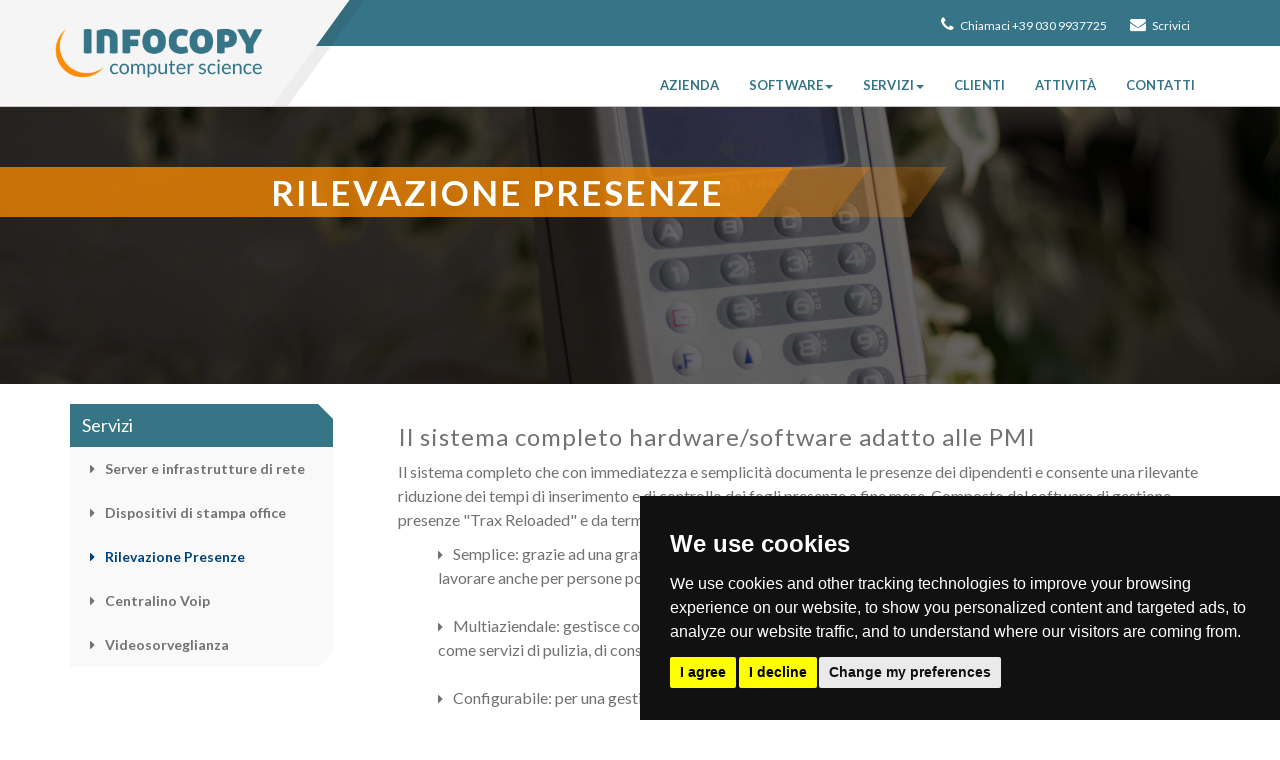

--- FILE ---
content_type: text/html; charset=UTF-8
request_url: https://www.infocopy.it/rilevazione-presenze
body_size: 9114
content:

<!DOCTYPE html>
<html lang="it" dir="ltr" prefix="content: http://purl.org/rss/1.0/modules/content/  dc: http://purl.org/dc/terms/  foaf: http://xmlns.com/foaf/0.1/  og: http://ogp.me/ns#  rdfs: http://www.w3.org/2000/01/rdf-schema#  schema: http://schema.org/  sioc: http://rdfs.org/sioc/ns#  sioct: http://rdfs.org/sioc/types#  skos: http://www.w3.org/2004/02/skos/core#  xsd: http://www.w3.org/2001/XMLSchema# ">
	<head>
	<meta charset="utf-8" />
<script  type="text/plain" cookie-consent="strictly-necessary" >(function(i,s,o,g,r,a,m){i["GoogleAnalyticsObject"]=r;i[r]=i[r]||function(){(i[r].q=i[r].q||[]).push(arguments)},i[r].l=1*new Date();a=s.createElement(o),m=s.getElementsByTagName(o)[0];a.async=1;a.src=g;m.parentNode.insertBefore(a,m)})(window,document,"script","//www.google-analytics.com/analytics.js","ga");ga("create", "UA-119793411-1", {"cookieDomain":"auto"});ga("set", "anonymizeIp", true);ga("send", "pageview");</script>
<meta name="title" content="Rilevazione Presenze | Infocopy Srl | Computer Science" />
<meta name="Generator" content="Drupal 8 (https://www.drupal.org)" />
<meta name="MobileOptimized" content="width" />
<meta name="HandheldFriendly" content="true" />
<meta name="viewport" content="width=device-width, initial-scale=1.0" />
<link rel="shortcut icon" href="/sites/default/files/favicon-IC.ico" type="image/vnd.microsoft.icon" />
<link rel="alternate" hreflang="it" href="https://www.infocopy.it/rilevazione-presenze" />
<link rel="canonical" href="/rilevazione-presenze" />
<link rel="shortlink" href="/node/203" />
<link rel="revision" href="/rilevazione-presenze" />

		<meta http-equiv="X-UA-Compatible" content="IE=edge">
		<meta name="viewport" content="width=device-width, initial-scale=1">
		<meta name="format-detection" content="telephone=no">
		<!-- The above 3 meta tags *must* come first in the head; any other head content must come *after* these tags -->
		<title>Rilevazione Presenze | Infocopy Srl | Computer Science</title>
		<!-- All Stylesheets -->
		<link rel="stylesheet" href="/sites/default/files/css/css_msVeX7GN_BJBTr6xWTQljIp2LW16GpCRAuNNISc5Zyk_rCCKv1yzCMwe5MwjEWNK9-uuhKcASb28tiO5qVOjKRc.css?t92cgd" media="all" />
<link rel="stylesheet" href="/sites/default/files/css/css_ZfXX6iSjiGJmzCvJuyFFZV9dr2cUwokxjEUQFVwM5fs_rCCKv1yzCMwe5MwjEWNK9-uuhKcASb28tiO5qVOjKRc.css?t92cgd" media="all" />
<link rel="stylesheet" href="//fonts.googleapis.com/css?family=Poppins:400,300,500,600,700" media="all" />
<link rel="stylesheet" href="/sites/default/files/css/css_y6Ki4pps3FZZw4jXpiMyaTEEWEFH-0imtPi_-LC6Tso_rCCKv1yzCMwe5MwjEWNK9-uuhKcASb28tiO5qVOjKRc.css?t92cgd" media="all" />
<link rel="stylesheet" href="/webform/preventivi/assets/css?v=9e0121904a8718f7bae89ea83685a134&amp;t92cgd" media="all" />

		
<!--[if lte IE 8]>
<script src="/sites/default/files/js/js_VtafjXmRvoUgAzqzYTA3Wrjkx9wcWhjP0G4ZnnqRamA_rCCKv1yzCMwe5MwjEWNK9-uuhKcASb28tiO5qVOjKRc.js"></script>
<![endif]-->

						 <style type="text/css" media="all">
		 div#searchlink {
    display: none;
}
.md-object.md-layer-1-2-0.text-black-shadow.keep {
    letter-spacing: 2px;
}
img.zucchetti {
    top: 50%;
    transform: translateY(-50%);
}
.description.hero-text.ammortamento {
    padding-top: 0;
    padding-bottom: 0;
    color: white;
}
.blu {
    background-color: #357587;
}
h3.superiper {
    color: #f29c33;
    text-align: center;
    font-size: 18px;
}
h4.light {
    font-weight: lighter;
}
img.img-responsive.center-block.pad-30 {
    max-width: 120px;
    padding-top: 10px;
}
img.img-responsive.center-block {
    max-width: 150px;
}
.description.super {
    text-align: center;
    color: white;
    padding-bottom: 35px;
}
.description.palla {
    text-align: center;
    color: black;
    padding-bottom: 35px;
}

.black-overlay {
    background-color: #00000075;
}
.row.service-details {
    padding-left: 30px;
}
.black {
    background-color: #1e282a;
}
.description-center {
    text-align: center;
}
.sidebar .we-are-hiring {
    padding-bottom: 25px;
    padding-top: 25px;
}
h4.centro {
    text-align: center;
}
a.toolbar-icon.use-ajax.toolbar-item {
    display: none;
}
div#form-gdpr h2 {
    text-align: center;
}
img.img-trend-micro {
    margin: 0 auto;
    display: block;
    margin-bottom: 20px;
}
h1.h1-micro {
    font-size: 28px !important;
}
@media (max-width: 768px) {
.black-overlay .container {
    width: 100% !important;
 }
.inner-banner .info h1 {
    text-align: center;
    margin-top: 30px;
}
.info>div {
    display: block !important;
}
}
.col-lg-3.col-md-pull-9.col-md-3.sidebar {
    margin-bottom: 10px;
}
@media screen and (min-width: 1200px) {
#blocco_servizi_2_1 .views-row:nth-child(5) {
    margin-left: 0 !important;
}
}
		 </style>
				<!-- HTML5 shim and Respond.js for IE8 support of HTML5 elements and media queries -->
		<!-- WARNING: Respond.js doesn't work if you view the page via file:// -->
		<!--[if lt IE 9]>
		<script src="https://oss.maxcdn.com/html5shiv/3.7.2/html5shiv.min.js"></script>
		<script src="https://oss.maxcdn.com/respond/1.4.2/respond.min.js"></script>
		<![endif]-->
<!-- Cookie Consent by https://www.TermsFeed.com -->
<!-- generato con https://www.cookieconsent.com/  -->
<script type="text/javascript" src="/themes/mowasa/js/cookie-consent.js" charset="UTF-8"></script>
<script type="text/javascript" charset="UTF-8">
        document.addEventListener('DOMContentLoaded', function () {
		  jQuery("div div.col-lg-6.copyright .links").append('<li id="open_preferences_center"><a href="#">Imposta cookies</a></li>');
           var box_lang='it';
                   var userLang = navigator.language || navigator.userLanguage; 
                   if (userLang.toLocaleLowerCase().substring(0, 2)=='en')
                   {
                      box_lang='en';
                   }
                   if (userLang.toLocaleLowerCase().substring(0, 2)=='de')
                   {
                      box_lang='de';
                   }
                   if (userLang.toLocaleLowerCase().substring(0, 2)=='es')
                   {
                      box_lang='es';
                   }
                   if (userLang.toLocaleLowerCase().substring(0, 2)=='ru')
                   {
                      box_lang='ru';
                   }
                   if (userLang.toLocaleLowerCase().substring(0, 2)=='pl')
                   {
                      box_lang='pl';
                   }
            cookieconsent.run({ "notice_banner_type": "simple", 
            "consent_type": "express",
             "palette": "dark", 
             "language": box_lang, 
             "page_load_consent_levels":  ["strictly-necessary", "functionality", "tracking"], 
             "notice_banner_reject_button_hide": false, 
             "preferences_center_close_button_hide": false,
             "website_name": "Infocopy srl", 
             "open_preferences_center_selector": "#open_preferences_center",
             "website_privacy_policy_url": "https://www.infocopy.it/cookie-policy" });
        });
</script>
<!-- END Cookie Consent by https://www.TermsFeed.com -->    
<!-- Global site tag (gtag.js) - Google Analytics -->
<script type="text/plain" cookie-consent="tracking" async src="https://www.googletagmanager.com/gtag/js?id=G-4283SKX8K1"></script>
<script type="text/plain" cookie-consent="tracking">
  window.dataLayer = window.dataLayer || [];
  function gtag(){dataLayer.push(arguments);}
  gtag('js', new Date());

  gtag('config', 'G-4283SKX8K1');
</script>

	</head>
		<body class="page-node-203 path-node page-node-services" data-theme-path=/themes/mowasa>







<div class="load_sypary" style="display: none;">

<div class="graphic_to_animate">

	 
<svg version="1.1" id="Livello_1" xmlns="http://www.w3.org/2000/svg" xmlns:xlink="http://www.w3.org/1999/xlink" x="0px" y="0px"
	 viewBox="0 0 388.1 360" style="enable-background:new 0 0 388.1 360;" xml:space="preserve">
<g id="Livello_2">
	<circle id="elix1" cx="194.1" cy="192.2" r="166.2"/>
	<g id="elix2">
		<path d="M219.9,335.3c-92.2,0-167.2-75-167.2-167.2S127.7,1,219.9,1s167.2,75,167.2,167.2S312.1,335.3,219.9,335.3z"/>
		<path d="M219.9,2c91.8,0,166.2,74.4,166.2,166.2s-74.4,166.2-166.2,166.2S53.8,259.9,53.8,168.2S128.1,2,219.9,2 M219.9,0
			C175,0,132.8,17.5,101,49.3s-49.3,74-49.3,118.9s17.5,87.1,49.3,118.9s74,49.3,118.9,49.3s87.1-17.5,118.9-49.3
			s49.3-74,49.3-118.9S370.6,81,338.8,49.3S264.8,0,219.9,0L219.9,0z"/>
	</g>
</g>
<g id="lecter">
	<path class="st0" d="M211.9,243.8c-4.9,0.7-9.3,1.3-13.2,1.7c-3.9,0.4-7.5,0.6-10.7,0.6c-3.2,0-6.7-0.2-10.7-0.6
		c-3.9-0.4-8.2-0.9-12.9-1.7V98.9c4.1-0.9,8.2-1.6,12.2-2c4-0.4,7.9-0.6,11.7-0.6c3.6,0,7.4,0.2,11.5,0.6c4.1,0.4,8.1,1,12.1,2
		V243.8z"/>
</g>
</svg> 

</div>

</div>





	    <a href="#main-content" class="visually-hidden focusable">
	        Salta al contenuto principale
	    </a>
		<div id="preloader">
			<div id="status">
									<div class="sk-double-bounce">
						<div class="sk-child sk-double-bounce1"></div>
						<div class="sk-child sk-double-bounce2"></div>
					</div>
							</div>
		</div>
		
		<div class="top-header-02 hidden-xs">
	<div class="container">
		<div class="row">
			<div class="col-lg-3 col-md-3 col-sm-3">    

<!-- ooooooooooooooooooooook -->

   <div>
<!--olos-->
         <a href="/" title="Home" rel="home" class="navbar-brand replace_stuff">
            <img src="/themes/mowasa/logo.png" alt="Home" class="placeholder">
         </a>
    
   </div>





</div>
			<div class="col-lg-9 col-md-9 col-sm-9">
				<ul class="links float-right">
					<li>
						<div class="searchlink" id="searchlink">
							<i class="fa fa-search"></i>
							
						</div>
					</li>
				</ul>
				      <div>
    
        
          
                <ul class="links float-right">
<li class="pd-t-32"><a href="tel:+390309937725"><i class="fa fa-phone" aria-hidden="true"></i> Chiamaci +39 030 9937725</a></li>
<li class="pd-t-32"><a href="/contatti"><i class="fa fa-envelope" aria-hidden="true"></i> Scrivici</a></li>
</ul>
        

      </div>


			</div>
		</div>
	</div>
</div>
<!-- /. TOP HEADER ENDS
	========================================================================= -->
<!-- NAVIGATION STARTS
	========================================================================= -->
<nav class="navbar navbar-inverse navigation-03 class-h3 header-3">
	<div class="container">
		<div class="navbar-header">
			<button type="button" class="navbar-toggle collapsed" data-toggle="collapse" data-target="#navbar" aria-expanded="false" aria-controls="navbar">
			<span class="sr-only">Toggle navigation</span>
			<span class="icon-bar"></span>
			<span class="icon-bar"></span>
			<span class="icon-bar"></span>
			</button>
			<a class="navbar-brand visible-xs" href="https://www.infocopy.it/">      <div class="logo--2">
    
        
          
                <img src="/themes/mowasa/images/logo/logo-02.png" alt="img_text">
        

      </div>

</a>
		</div>
		<div id="navbar" class="navbar-collapse collapse">
			
			    <div>
  
  
      

              <ul class="nav navbar-nav target-ul">
                                   <li class="dropdown">
           <a href="/chi-siamo">Azienda</a>
                          </li>
                                  <li class="dropdown">
          <a href="" class="dropdown-toggle" data-toggle="dropdown" role="button" aria-haspopup="true" aria-expanded="false" >Software<span class="caret"></span></a>
                                          <ul class="dropdown-menu dropdown-menu-left">
                         <li>
        <a href="/Gestionale-Zucchetti-Brescia" target="" data-drupal-link-system-path="node/206">Gestionali</a>
                  </li>
                        <li>
        <a href="/crossplatform" target="" data-drupal-link-system-path="node/207">Cross Platform</a>
                  </li>
    
    </ul>
  
            </li>
                                  <li class="dropdown">
          <a href="" class="dropdown-toggle" data-toggle="dropdown" role="button" aria-haspopup="true" aria-expanded="false" >Servizi<span class="caret"></span></a>
                                          <ul class="dropdown-menu dropdown-menu-left">
                         <li>
        <a href="/servizi-infocopy" target="" data-drupal-link-system-path="node/56">ICT</a>
                  </li>
                        <li>
        <a href="/consulenza-privacy-brescia" data-drupal-link-system-path="node/273">Privacy - GDPR</a>
                  </li>
                        <li>
        <a href="/software-antivirus-brescia" target="" data-drupal-link-system-path="node/274">Antivirus</a>
                  </li>
                        <li>
        <a href="/assistenza-tecnica" target="" data-drupal-link-system-path="node/214">Teleassistenza</a>
                  </li>
                        <li>
        <a href="/zucchetti-store" target="" data-drupal-link-system-path="node/267">Zucchetti Store</a>
                  </li>
    
    </ul>
  
            </li>
                                  <li class="dropdown">
           <a href="/clienti">Clienti</a>
                          </li>
                                  <li class="dropdown">
           <a href="/eventi">Attività</a>
                          </li>
                                  <li class="dropdown">
           <a href="/contatti">Contatti</a>
                          </li>
    
    </ul>
  

  </div>

		</div>
		<!--/.nav-collapse -->
	</div>
	<!--/.container-fluid -->
</nav>    <div class="inner-banner b-img-02" style="background-image:url('/sites/default/files/2018-04/presenze.jpg')">
	<div class="black-overlay">
		<div class="container">
			<div class="row">
				<div class="col-lg-12">
					<div class="info">
						<h1>Rilevazione Presenze</h1>
					</div>
				</div>
			</div>
		</div>
		<div class="bread-crumb">
			<div class="container">
				<div class="row">
					<div class="col-lg-12">
						
					</div>
				</div>
			</div>
		</div>
	</div>
</div>
    


    


<div class="container contents">
	<div class="row">		
		<div class="col-lg-9 col-md-push-3 col-md-9 services">
			<div class="row service-details">
				<div class="col-lg-12">
					<div class="row">
						      <div id="block-mowasa-content">
    
        
          





<article data-history-node-id="203" role="article" about="/rilevazione-presenze" class="node node--type-services node--view-mode-full"> 

<div class="tett_block">
   
  <h2><h2 class="fake_h2">Il sistema completo hardware/software adatto alle PMI</h2> </h2> 


  <p> 
                <p><span><span><span><span><span>Il sistema completo che con immediatezza e semplicità documenta le presenze dei dipendenti e consente una rilevante riduzione dei tempi di inserimento e di controllo dei fogli presenze a fine mese. Composto dal software di gestione presenze "Trax Reloaded" e da terminali di rilevazione Axess-TMC con modalità di lettura RFID, la soluzione risulta:</span></span></span></span></span></p>

<ul><li><span><span><span><span><span><span>Semplice: grazie ad una grafica intuitiva rende immediata la comprensione delle funzionalità e dei metodi per lavorare anche per persone poco abituate all’utilizzo del PC</span></span></span></span></span></span><br />
	 </li>
	<li><span><span><span><span><span><span>Multiaziendale: gestisce contemporaneamente ragioni sociali diverse, aziende multisede o attività distribuite come servizi di pulizia, di consulenza o interinali…</span></span></span></span></span></span><br />
	 </li>
	<li><span><span><span><span><span><span>Configurabile: per una gestione turni. Possibilità di creare fasce orarie diverse per una gestione dei turni</span></span></span></span></span></span><br />
	 </li>
	<li><span><span><span><span><span><span>Autonomo: grazie alla gestione di tolleranze ed arrotondamenti, possibilità di impostare ad ogni turno (fascia oraria) una relativa tolleranza</span></span></span></span></span></span><br />
	 </li>
	<li><span><span><span><span><span><span>Adattabile a turni fissi o flessibili. Possono essere associati orari rigidi di inizio–fine ai dipendenti, oppure si può decidere che quest’ ultimi possano entrare ed uscire a loro piacimento totalizzando semplicemente la quantità totale di ore lavorate. Le regole di arrotondamento possono essere impostate sia sulla timbratura specifica sia sul totale del tempo lavorato</span></span></span></span></span></span><br />
	 </li>
	<li><span><span><span><span><span><span>Verificabile: tramite un’operazione di Verifica permette di effettuare controlli automatici su un determinato periodo (da Data a Data). Visualizza eventuali doppi passaggi o anomalie nella giornata del periodo scelto. Permette l’apertura della registrazione e la sua correzione. Non ultima la possibilità di poter gestire sirene ed apri-porta</span></span></span></span></span></span><br />
	 </li>
	<li><span><span><span><span><span><span>Completo: ogni report può essere visualizzato, stampato o salvato su file per una successiva consultazione. Tutti i dati sono disponibili in qualsiasi momento per la generazione di qualsiasi report</span></span></span></span></span></span><br />
	 </li>
	<li><span><span><span><span><span><span>"Webtrax": il servizio web che permette di timbrare le ore lavoro da qualsiasi dispositivo (pc, smartphone e tablet)</span></span></span></span></span></span></li>
</ul>
        
 </p>
</div>

</article>































    


      </div>


					</div>
				</div>
				
			</div>
		</div>
		<div class="col-lg-3 col-md-pull-9 col-md-3 sidebar">
		      <div class="views-element-container services-list">
    
        <h2>Servizi</h2>
        
          				
		
	  		<li><a href="/server-e-infrastrutture-di-rete">Server e infrastrutture di rete</a></li><li><a href="/dispositivi-di-stampa-office">Dispositivi di stampa office</a></li><li><a href="/rilevazione-presenze">Rilevazione Presenze</a></li><li><a href="/centralino-voip">Centralino Voip</a></li><li><a href="/videosorveglianza">Videosorveglianza</a></li>


	  	
	  	
	  	
	  	
	  	
	


      </div>


		</div>
	</div>
</div>

      <div class="embed-form whitesmoke">
    
          <div class="row">
        <header class="col-xs-12 header g-padding">
          <h2><span>Vuoi altre informazioni?</span></h2>
        </header>
      </div>
        
          
                <form class="simplenews-node-blog" data-drupal-selector="webform-submission-preventivi-block-content-64-form" action="/rilevazione-presenze" method="post" id="webform-submission-preventivi-block-content-64-form" accept-charset="UTF-8">
  
  <div class="col-xs-12  col-sm-6 js-form-item form-item js-form-type-textfield form-item-name js-form-item-name">
      	<label for="edit-name" class="js-form-required form-required">Nome</label>
        <input data-drupal-selector="edit-name" type="text" id="edit-name" name="name" value="" size="60" maxlength="255" placeholder="Nome" class="form-text required" required="required" aria-required="true" />

        </div>
<div class="col-xs-12  col-sm-6 js-form-item form-item js-form-type-textfield form-item-azienda js-form-item-azienda">
      	<label for="edit-azienda">Azienda</label>
        <input data-drupal-selector="edit-azienda" type="text" id="edit-azienda" name="azienda" value="" size="60" maxlength="255" placeholder="Azienda" class="form-text" />

        </div>
<div class="col-xs-12  col-sm-6 js-form-item form-item js-form-type-textfield form-item-citta js-form-item-citta">
      	<label for="edit-citta" class="js-form-required form-required">Città</label>
        <input data-drupal-selector="edit-citta" type="text" id="edit-citta" name="citta" value="" size="60" maxlength="255" placeholder="Città" class="form-text required" required="required" aria-required="true" />

        </div>
<div class="col-xs-12  col-sm-6 js-form-item form-item js-form-type-tel form-item-telefono js-form-item-telefono">
      	<label for="edit-telefono" class="js-form-required form-required">Telefono</label>
        <input data-drupal-selector="edit-telefono" type="tel" id="edit-telefono" name="telefono" value="" size="30" maxlength="128" placeholder="Telefono" class="form-tel required" required="required" aria-required="true" />

        </div>
<div class="col-xs-12  col-sm-12 js-form-item form-item js-form-type-email form-item-email js-form-item-email">
      	<label for="edit-email" class="js-form-required form-required">E-mail</label>
        <input data-drupal-selector="edit-email" type="email" id="edit-email" name="email" value="" size="60" maxlength="254" placeholder="E-mail" class="form-email required" required="required" aria-required="true" />

        </div>
<div class="js-form-item form-item js-form-type-textarea form-item-message js-form-item-message">
      	<label for="edit-message" class="js-form-required form-required">Messaggio</label>
        <div>
  <textarea data-drupal-selector="edit-message" id="edit-message" name="message" rows="5" cols="60" placeholder="Messaggio" class="form-textarea required" required="required" aria-required="true"></textarea>
</div>

        </div>
<div class="col-xs-12 js-form-item form-item js-form-type-checkbox form-item-privacy js-form-item-privacy">
      	<label for="edit-privacy" class="js-form-required form-required">Privacy</label>
        <input data-drupal-selector="edit-privacy" aria-describedby="edit-privacy--description" type="checkbox" id="edit-privacy" name="privacy" value="1" class="form-checkbox required" required="required" aria-required="true" />

            <div id="edit-privacy--description" class="description">
      Dichiaro di avere letto&nbsp;<a href="/privacy" target="_blank">l&#39;informativa sulla privacy</a>&nbsp;e acconsento al trattamento dei dati.
    </div>
  </div>
<input data-drupal-selector="edit-nome-obbiettivo-analytics" type="hidden" name="nome_obbiettivo_analytics" value="Form preventivi" />
<input data-drupal-selector="edit-honeypot-time" type="hidden" name="honeypot_time" value="_yGz4_0iuNy7AHY5y6t9VmV7rrD6xqr03WonsNwSYMs" />
<input data-drupal-selector="form-lwyqswlpa-1ami0m402jcncj72q1t2m-ghcpwpwkwey" type="hidden" name="form_build_id" value="form-lwyQsWLpa_1amI0M402JCncJ72Q1T2m-ghcPWpwkwEY" />
<input data-drupal-selector="edit-webform-submission-preventivi-block-content-64-form" type="hidden" name="form_id" value="webform_submission_preventivi_block_content_64_form" />
	<div data-drupal-selector="edit-actions" class="form-actions" id="edit-actions">
	<input class="webform-button--submit button button--primary js-form-submit form-submit" data-drupal-selector="edit-submit" type="submit" id="edit-submit" name="op" value="Invia" />


	</div>

	<div class="url-textfield" style="display: none !important;" id="edit-url">
	<input autocomplete="off" data-drupal-selector="edit-url" type="text" id="edit-url" name="url" value="" size="20" maxlength="128" class="form-text" />

	</div>


  
</form>

        

      </div>



<footer>
	<div class="dark-grey-1 row1">
		<div class="container">
			<div class="row">
				      <div class="col-lg-3 head-office">
    
        
          
                <h5 class="footer"> La sede</h5>
<ul class="office-icons">
	<li><i class="fa fa-map-marker" aria-hidden="true"></i>Via Toscana 7 25025 Manerbio (BS)</li>
	<li><i class="fa fa-phone" aria-hidden="true"></i>030 9937725</li>
	<li><i class="fa fa-fax" aria-hidden="true"></i> 030 9937726</li>
</ul>
        

      </div>
  <div class="col-lg-3 working-office">
    
        
          
                <h5 class="footer">Teleassistenza</h5>
<div class="about">Contatta da remoto i nostri tecnici grazie al software dedicato</div>
<div class="button"><a href="/assistenza-tecnica" class="fill-blue">Vai</a></div>
        

      </div>
  <div class="col-lg-3 about">
    
        
          
                <h5 class="footer">Newsletter</h5>
<div class="about">Resta aggiornato su prodotti, promozioni e novità</div>
<div class="button popup-with-form"><a href="#nl-vn-subscribe-form" class="fill-blue">Iscriviti</a></div>
<div class="sipario""></div>
<div class="popup-block">
<div class="close_btn fa fa-close"></div>
<!--<form action="-" method="post" id="nl-vn-subscribe-form" class="contact-form white-popup-block ">
      <input type="hidden" class="formaction" value="http://infocopyez4.servizivisionova.it/vn_newsletter/ajax_subscribe"  />
       <div class="align-left">
            <h2 class="content-section-title">Iscriviti alla newsletter</h2>
       </div>
      <input required type="text" name="first_name" value="" placeholder="Nome">
      <input required type="text" name="last_name" value="" placeholder="Cognome">
      <input type="text" name="company_name" value="" placeholder="Azienda">
      <input required name="Address_Email" type="email" placeholder="Email" />
      <div class="content js-form-item form-item js-form-type-checkbox form-item-privacy js-form-item-privacy">
      <input data-drupal-selector="edit-privacy" aria-describedby="edit-privacy--description" id="edit-privacy" name="privacy" value="1" class="form-checkbox required" required="required" aria-required="true" type="checkbox">
            <div id="edit-privacy--description" class="description">
      Dichiaro di avere letto <a href="/privacy" target="_blank">l'informativa sulla privacy</a> e acconsento al trattamento dei dati.
    </div>
  </div>
      <div>
            <input class="normal-button button button--primary" name="SubscribeButton" type="submit" value="Iscriviti" />
      </div>
      <div class="content" id="nl-vn-subscribe-response-message"></div>
      <input type="hidden" name="Language" value="ita-IT">
      <input type="hidden" name="Newsletter[]" value="4">
</form>
</div>
<script src="http://infocopy.servizivisionova.it/extension/sito/design/sito/javascript/ajax_subscribe.js"></script>-->
<script type="text/javascript" src="https://infocopy.servizivisionova.it/form/generate.js?id=3"></script>

        

      </div>


			</div>
		</div>
	</div>
	<div class="dark-grey-1 line row2">
		<div class="container">
			<div class="row">
				<div class="col-lg-6">
					      <div>
    
        
          
                CF/P.IVA 02070490988 | REA: BS412566 | Cap. Soc.: € 52.000,00 i.v.
        

      </div>


				</div>
				<div class="col-lg-6 copyright">
					    <div>
  
  
      

              <ul class="links">
              <li>
       <a href="/credits">Credits</a>
      </li>
          <li>
       <a href="/privacy">Privacy</a>
      </li>
          <li>
       <a href="/note-legali">Note legali</a>
      </li>
          <li>
       <a href="/cookie-policy">Cookie Policy</a>
      </li>
    
    </ul>
  

  </div>

				</div>
			</div>
			<div class="totop">
				<a href="#" class="scrollup"><i class="fa fa-long-arrow-up" aria-hidden="true"></i></a>
			</div>
		</div>
	</div>
</footer>
<div class="hide">
    <span itemscope itemtype="http://schema.org/WebPage">
        <span itemprop="name">Rilevazione Presenze</span>
        <span itemprop="url">https://www.infocopy.it/rilevazione-presenze</span>
    </span>
</div>
		
		<!-- jQuery -->
		
		<script type="application/json" data-drupal-selector="drupal-settings-json">{"path":{"baseUrl":"\/","scriptPath":null,"pathPrefix":"","currentPath":"node\/203","currentPathIsAdmin":false,"isFront":false,"currentLanguage":"it"},"pluralDelimiter":"\u0003","google_analytics":{"trackOutbound":true,"trackMailto":true,"trackDownload":true,"trackDownloadExtensions":"7z|aac|arc|arj|asf|asx|avi|bin|csv|doc(x|m)?|dot(x|m)?|exe|flv|gif|gz|gzip|hqx|jar|jpe?g|js|mp(2|3|4|e?g)|mov(ie)?|msi|msp|pdf|phps|png|ppt(x|m)?|pot(x|m)?|pps(x|m)?|ppam|sld(x|m)?|thmx|qtm?|ra(m|r)?|sea|sit|tar|tgz|torrent|txt|wav|wma|wmv|wpd|xls(x|m|b)?|xlt(x|m)|xlam|xml|z|zip"},"statistics":{"data":{"nid":"203"},"url":"\/core\/modules\/statistics\/statistics.php"},"webform":{"assets":{"css":{"preventivi":"9e0121904a8718f7bae89ea83685a134"}}},"ajaxTrustedUrl":{"form_action_p_pvdeGsVG5zNF_XLGPTvYSKCf43t8qZYSwcfZl2uzM":true},"user":{"uid":0,"permissionsHash":"5335b48e891d7a2e2f71eeb330ddb55188cc74b127c1e930195eb8eab85c89f9"}}</script>
<script src="/sites/default/files/js/js_BK3Mg3tij8s41GoEiXt1Ftfio_X-UbpFkJ5H9aZRdGE_rCCKv1yzCMwe5MwjEWNK9-uuhKcASb28tiO5qVOjKRc.js"></script>
<script src="//cdnjs.cloudflare.com/ajax/libs/waypoints/2.0.3/waypoints.min.js"></script>
<script src="/sites/default/files/js/js_EfkUBJIbk-l8QJdbJe8EflaBEogVh_1xzcI3qYDiQ6A_rCCKv1yzCMwe5MwjEWNK9-uuhKcASb28tiO5qVOjKRc.js"></script>

	</body>
</html>

--- FILE ---
content_type: text/css
request_url: https://www.infocopy.it/sites/default/files/css/css_msVeX7GN_BJBTr6xWTQljIp2LW16GpCRAuNNISc5Zyk_rCCKv1yzCMwe5MwjEWNK9-uuhKcASb28tiO5qVOjKRc.css?t92cgd
body_size: 3057
content:
.ajax-progress{display:inline-block;padding:1px 5px 2px 5px}[dir="rtl"] .ajax-progress{float:right}.ajax-progress-throbber .throbber{background:transparent url(/core/themes/stable/images/core/throbber-active.gif) no-repeat 0 center;display:inline;padding:1px 5px 2px}.ajax-progress-throbber .message{display:inline;padding:1px 5px 2px}tr .ajax-progress-throbber .throbber{margin:0 2px}.ajax-progress-bar{width:16em}.ajax-progress-fullscreen{left:49%;position:fixed;top:48.5%;z-index:1000;background-color:#232323;background-image:url(/core/themes/stable/images/core/loading-small.gif);background-position:center center;background-repeat:no-repeat;border-radius:7px;height:24px;opacity:.9;padding:4px;width:24px}[dir="rtl"] .ajax-progress-fullscreen{left:auto;right:49%}.js input.form-autocomplete{background-image:url(/core/themes/stable/images/core/throbber-inactive.png);background-position:100% center;background-repeat:no-repeat}.js[dir="rtl"] input.form-autocomplete{background-position:0 center}.js input.form-autocomplete.ui-autocomplete-loading{background-image:url(/core/themes/stable/images/core/throbber-active.gif);background-position:100% center}.js[dir="rtl"] input.form-autocomplete.ui-autocomplete-loading{background-position:0 center}.fieldgroup{border-width:0;padding:0}.container-inline div,.container-inline label{display:inline}.container-inline .details-wrapper{display:block}.clearfix:after{content:"";display:table;clear:both}.js details:not([open]) .details-wrapper{display:none}.hidden{display:none}.visually-hidden{position:absolute !important;clip:rect(1px,1px,1px,1px);overflow:hidden;height:1px;width:1px;word-wrap:normal}.visually-hidden.focusable:active,.visually-hidden.focusable:focus{position:static !important;clip:auto;overflow:visible;height:auto;width:auto}.invisible{visibility:hidden}.item-list__comma-list,.item-list__comma-list li{display:inline}.item-list__comma-list{margin:0;padding:0}.item-list__comma-list li:after{content:", "}.item-list__comma-list li:last-child:after{content:""}.js .js-hide{display:none}.js-show{display:none}.js .js-show{display:block}.nowrap{white-space:nowrap}.position-container{position:relative}.progress{position:relative}.progress__track{background-color:#fff;border:1px solid;margin-top:5px;max-width:100%;min-width:100px;height:16px}.progress__bar{background-color:#000;height:1.5em;width:3%;min-width:3%;max-width:100%}.progress__description,.progress__percentage{color:#555;overflow:hidden;font-size:.875em;margin-top:.2em}.progress__description{float:left}[dir="rtl"] .progress__description{float:right}.progress__percentage{float:right}[dir="rtl"] .progress__percentage{float:left}.progress--small .progress__track{height:7px}.progress--small .progress__bar{height:7px;background-size:20px 20px}.reset-appearance{-webkit-appearance:none;-moz-appearance:none;appearance:none;border:0 none;background:transparent;padding:0;margin:0;line-height:inherit}.resize-none{resize:none}.resize-vertical{resize:vertical;min-height:2em}.resize-horizontal{resize:horizontal;max-width:100%}.resize-both{resize:both;max-width:100%;min-height:2em}table.sticky-header{background-color:#fff;margin-top:0;z-index:500;top:0}.system-status-counter__status-icon{display:inline-block;height:25px;width:25px;vertical-align:middle}.system-status-counter__status-icon:before{content:"";background-size:20px;background-position:center 2px;background-repeat:no-repeat;display:block}.system-status-counter__status-icon--error:before{background-image:url(/core/themes/stable/images/core/icons/e32700/error.svg)}.system-status-counter__status-icon--warning:before{background-image:url(/core/themes/stable/images/core/icons/e29700/warning.svg)}.system-status-counter__status-icon--checked:before{background-image:url(/core/themes/stable/images/core/icons/73b355/check.svg)}.system-status-report-counters__item{width:100%;padding:.5em 0;text-align:center;white-space:nowrap;background-color:rgba(0,0,0,.063);margin-bottom:.5em}@media screen and (min-width:60em){.system-status-report-counters{flex-wrap:wrap;display:flex;justify-content:space-between}.system-status-report-counters__item--half-width{width:49%}.system-status-report-counters__item--third-width{width:33%}}.system-status-general-info__item{border:1px solid #ccc;margin-top:1em;padding:0 1em 1em}.system-status-general-info__item-title{border-bottom:1px solid #ccc}body.drag{cursor:move}tr.region-title{font-weight:bold}tr.region-message{color:#999}tr.region-populated{display:none}tr.add-new .tabledrag-changed{display:none}.draggable a.tabledrag-handle{cursor:move;float:left;height:1.7em;margin-left:-1em;overflow:hidden;text-decoration:none}[dir="rtl"] .draggable a.tabledrag-handle{float:right;margin-right:-1em;margin-left:0}a.tabledrag-handle:hover{text-decoration:none}a.tabledrag-handle .handle{background:url(/core/themes/stable/images/core/icons/787878/move.svg) no-repeat 6px 7px;height:14px;margin:-.4em .5em 0;padding:.42em .5em;width:14px}a.tabledrag-handle:hover .handle,a.tabledrag-handle:focus .handle{background-image:url(/core/themes/stable/images/core/icons/000000/move.svg)}.touchevents .draggable td{padding:0 10px}.touchevents .draggable .menu-item__link{display:inline-block;padding:10px 0}.touchevents a.tabledrag-handle{height:44px;width:40px}.touchevents a.tabledrag-handle .handle{background-position:40% 19px;height:21px}[dir="rtl"] .touch a.tabledrag-handle .handle{background-position:right 40% top 19px}.touchevents .draggable.drag a.tabledrag-handle .handle{background-position:50% -32px}.tabledrag-toggle-weight-wrapper{text-align:right}[dir="rtl"] .tabledrag-toggle-weight-wrapper{text-align:left}.indentation{float:left;height:1.7em;margin:-.4em .2em -.4em -.4em;padding:.42em 0 .42em .6em;width:20px}[dir="rtl"] .indentation{float:right;margin:-.4em -.4em -.4em .2em;padding:.42em .6em .42em 0}.tablesort{width:16px;height:16px;display:inline-block;background-size:100%}.tablesort--asc{background-image:url(/core/themes/stable/images/core/icons/787878/twistie-down.svg)}.tablesort--desc{background-image:url(/core/themes/stable/images/core/icons/787878/twistie-up.svg)}div.tree-child{background:url(/core/themes/stable/images/core/tree.png) no-repeat 11px center}div.tree-child-last{background:url(/core/themes/stable/images/core/tree-bottom.png) no-repeat 11px center}[dir="rtl"] div.tree-child,[dir="rtl"] div.tree-child-last{background-position:-65px center}div.tree-child-horizontal{background:url(/core/themes/stable/images/core/tree.png) no-repeat -11px center}.view-uc-orders .form-item{padding-top:4px}.view-uc-orders #edit-order-id{width:10em}.view-uc-orders #edit-delivery-first-name-wrapper,.view-uc-orders #edit-created-wrapper{clear:left}[dir="rtl"] .view-uc-orders #edit-delivery-first-name-wrapper,[dir="rtl"] .view-uc-orders #edit-created-wrapper{clear:right}.view-uc-orders #edit-created-min-wrapper,.view-uc-orders #edit-created-max-wrapper{float:left}[dir="rtl"] .view-uc-orders #edit-created-min-wrapper,[dir="rtl"] .view-uc-orders #edit-created-max-wrapper{float:right}.view-uc-orders .form-type-date-select .date-padding{padding:0 22px 0 0}[dir="rtl"] .view-uc-orders .form-type-date-select .date-padding{padding:0 0 0 22px}.view-uc-orders .form-type-date-select{padding-top:0}.order-pane{border:1px solid #bbb;line-height:1.1em;margin:.5em;padding:.5em;position:relative}.order-pane-icons{position:absolute;right:.5em;top:5px}[dir="rtl"] .order-pane-icons{right:auto;left:.5em}.order-pane-icons img{cursor:pointer}.order-pane-title{font-weight:bold;padding-bottom:.5em}.order-pane.pos-left{float:left}[dir="rtl"] .order-pane.pos-left{float:right}.order-pane.abs-left{border:0;clear:left;padding:.5em 0}[dir="rtl"] .order-pane.abs-left{clear:right}.order-pane.abs-left .form-submit{margin:.5em .5em .5em 0}[dir="rtl"] .order-pane.abs-left .form-submit{margin:.5em 0 .5em .5em}.uc-order-edit-form .form-actions{clear:both}.order-pane #edit-add-line-item,.order-pane #edit-add-line-item .form-item{float:left;margin-right:1em;padding-top:0}[dir="rtl"] .order-pane #edit-add-line-item,[dir="rtl"] .order-pane #edit-add-line-item .form-item{float:right;margin-right:auto;margin-left:1em}.order-pane .line-item-table{float:right;width:auto}.order-pane-table th{padding:4px 8px}.order-pane-table td{padding:4px 8px;vertical-align:top}.order-pane-table td.qty,.order-pane-table td.sku{text-align:center;white-space:nowrap}.order-pane-table td.product{width:80%}.order-pane-table td.cost,.order-pane-table td.price,.order-pane-table td.total{text-align:right;white-space:nowrap}[dir="rtl"] .order-pane-table td.cost,[dir="rtl"] .order-pane-table td.price,[dir="rtl"] .order-pane-table td.total{text-align:left}#order-edit-products .form-remove{cursor:pointer;margin-top:4px}.uc-order-comments td{vertical-align:top}.uc-order-comments .date{width:25%;text-align:left}[dir="rtl"] .uc-order-comments .date{text-align:right}.uc-order-comments .user,.uc-order-comments .notified,.uc-order-comments .status{text-align:center}.uc-order-comments .message{width:80%}.address-select-box{background-color:#ddd;border:solid 1px #999;margin-bottom:1em;padding-bottom:1em;padding-left:1em;width:auto}[dir="rtl"] .address-select-box{padding-left:inherit;padding-right:1em}.customer-select-box{background-color:#ddd;border:solid 1px #999;margin-top:1em;padding:1em;width:auto}.line-item-table{width:100%}.line-item-table td{padding:2px}.line-item-table .li-title{font-weight:bold;text-align:right;width:100%}[dir="rtl"] .line-item-table .li-title{text-align:left}.line-item-table .li-amount{text-align:right;white-space:nowrap}[dir="rtl"] .line-item-table .li-amount{text-align:left}.line-item-table .form-item{display:inline}.order-pane-table .product-description{font-size:.7em}.order-pane #uc-credit-order-view-form{margin-bottom:0;margin-top:.5em}#uc-credit-order-view-form .form-submit{margin:0}#uc-order-view-update-form #edit-controls label{display:inline}#uc-order-view-update-form #edit-controls .form-type-checkbox{padding-top:8px}#uc-order-view-update-form .form-actions{clear:left}[dir="rtl"] #uc-order-view-update-form .form-actions{clear:right}
.address-select-box #uc-order-address-book-form{margin-bottom:0}.order-pane #customer-select form{margin-bottom:0}#order-pane-print_button{border:1px solid #bbb;padding:.5em .5em .5em 2em;background:url(/modules/ubercart/uc_store/images/print.gif) no-repeat .5em 50%}[dir="rtl"] #order-pane-print_button{padding:.5em 2em .5em .5em}.uc-product-image{overflow:auto;width:100%}.uc-product-image .field-item+.field-item img{float:left;margin-right:1em}[dir="rtl"] .uc-product-image .field-item+.field-item img{float:right;margin-right:auto;margin-left:1em}.display-price{clear:right;float:right;font-size:1.3em;font-weight:bold;padding-bottom:4px;padding-left:4px;text-align:center}[dir="rtl"] .display-price{clear:left;float:left;padding-left:inherit;padding-right:4px}.uc-product-features td{vertical-align:top}.combinations .form-item{margin:0;padding:0}.expiration{display:inline}.expiration .form-item{display:inline}.uc-price{white-space:nowrap}input.form-uc-price{width:8em}input.form-uc-quantity{width:4em}.uc-inline-form .form-item{float:left;margin-right:1em;padding-top:5px}[dir="rtl"] .uc-inline-form .form-item{float:right;margin-right:auto;margin-left:1em}.uc-default-submit{height:0;left:-9999px;position:absolute;top:-9999px;width:0}[dir="rtl"] .uc-default-submit{left:auto;right:-9999px}.uc-store-address-field .form-item{margin-top:.5em;margin-bottom:.5em}.uc-store-address-field .form-item label{float:left;margin-top:6px;padding-right:.75em;text-align:right;width:10em}[dir="rtl"] .uc-store-address-field .form-item label{float:right;padding-right:inherit;padding-left:.75em;text-align:left}.toolbar-icon-uc-store-admin-store:before{background-image:url(/modules/ubercart/uc_store/icons/787878/cart.svg)}.toolbar-icon-uc-store-admin-store:active:before,.toolbar-icon-uc-store-admin-store.active:before{background-image:url(/modules/ubercart/uc_store/icons/000000/cart.svg)}.form-item .container-inline{margin:2px 0}.form-checkboxes .form-required:after,.form-radios .form-required:after{display:none}.webform-element--title-inline label{display:inline}.webform-element--title-inline label{padding-right:.5em}.webform-element--title-inline label::after{content:':'}.webform-readonly{background-color:#f0f0f0}.webform-details-toggle-state-wrapper{text-align:right}[dir="rtl"] .webform-details-toggle-state-wrapper{text-align:left}.webform-details-toggle-state-wrapper{margin-top:1em}.webform-details-toggle-state-wrapper+details{margin-top:0}

--- FILE ---
content_type: text/css
request_url: https://www.infocopy.it/sites/default/files/css/css_y6Ki4pps3FZZw4jXpiMyaTEEWEFH-0imtPi_-LC6Tso_rCCKv1yzCMwe5MwjEWNK9-uuhKcASb28tiO5qVOjKRc.css?t92cgd
body_size: 67710
content:
@import url('https://fonts.googleapis.com/css?family=Lato:400,700');/*!
 * Bootstrap v3.3.6 (http://getbootstrap.com)
 * Copyright 2011-2015 Twitter, Inc.
 * Licensed under MIT (https://github.com/twbs/bootstrap/blob/master/LICENSE)
 *//*! normalize.css v3.0.3 | MIT License | github.com/necolas/normalize.css */html{font-family:sans-serif;-webkit-text-size-adjust:100%;-ms-text-size-adjust:100%}body{margin:0}article,aside,details,figcaption,figure,footer,header,hgroup,main,menu,nav,section,summary{display:block}audio,canvas,progress,video{display:inline-block;vertical-align:baseline}audio:not([controls]){display:none;height:0}[hidden],template{display:none}a{background-color:transparent}a:active,a:hover{outline:0}abbr[title]{border-bottom:1px dotted}b,strong{font-weight:700}dfn{font-style:italic}h1{margin:.67em 0;font-size:2em}mark{color:#000;background:#ff0}small{font-size:80%}sub,sup{position:relative;font-size:75%;line-height:0;vertical-align:baseline}sup{top:-.5em}sub{bottom:-.25em}img{border:0}svg:not(:root){overflow:hidden}figure{margin:1em 40px}hr{height:0;-webkit-box-sizing:content-box;-moz-box-sizing:content-box;box-sizing:content-box}pre{overflow:auto}code,kbd,pre,samp{font-family:monospace,monospace;font-size:1em}button,input,optgroup,select,textarea{margin:0;font:inherit;color:inherit}button{overflow:visible}button,select{text-transform:none}button,html input[type=button],input[type=reset],input[type=submit]{-webkit-appearance:button;cursor:pointer}button[disabled],html input[disabled]{cursor:default}button::-moz-focus-inner,input::-moz-focus-inner{padding:0;border:0}input{line-height:normal}input[type=checkbox],input[type=radio]{-webkit-box-sizing:border-box;-moz-box-sizing:border-box;box-sizing:border-box;padding:0}input[type=number]::-webkit-inner-spin-button,input[type=number]::-webkit-outer-spin-button{height:auto}input[type=search]{-webkit-box-sizing:content-box;-moz-box-sizing:content-box;box-sizing:content-box;-webkit-appearance:textfield}input[type=search]::-webkit-search-cancel-button,input[type=search]::-webkit-search-decoration{-webkit-appearance:none}fieldset{padding:.35em .625em .75em;margin:0 2px;border:1px solid silver}legend{padding:0;border:0}textarea{overflow:auto}optgroup{font-weight:700}table{border-spacing:0;border-collapse:collapse}td,th{padding:0}/*! Source: https://github.com/h5bp/html5-boilerplate/blob/master/src/css/main.css */@media print{*,:after,:before{color:#000 !important;text-shadow:none !important;background:0 0 !important;-webkit-box-shadow:none !important;box-shadow:none !important}a,a:visited{text-decoration:underline}a[href]:after{content:" (" attr(href) ")"}abbr[title]:after{content:" (" attr(title) ")"}a[href^="javascript:"]:after,a[href^="#"]:after{content:""}blockquote,pre{border:1px solid #999;page-break-inside:avoid}thead{display:table-header-group}img,tr{page-break-inside:avoid}img{max-width:100% !important}h2,h3,p{orphans:3;widows:3}h2,h3{page-break-after:avoid}.navbar{display:none}.btn>.caret,.dropup>.btn>.caret{border-top-color:#000 !important}.label{border:1px solid #000}.table{border-collapse:collapse !important}.table td,.table th{background-color:#fff !important}.table-bordered td,.table-bordered th{border:1px solid #ddd !important}}@font-face{font-family:'Glyphicons Halflings';src:url(/themes/mowasa/css/fonts/glyphicons-halflings-regular.eot);src:url(/themes/mowasa/css/fonts/glyphicons-halflings-regular.eot#iefix) format('embedded-opentype'),url(/themes/mowasa/css/fonts/glyphicons-halflings-regular.woff2) format('woff2'),url(/themes/mowasa/css/fonts/glyphicons-halflings-regular.woff) format('woff'),url(/themes/mowasa/css/fonts/glyphicons-halflings-regular.ttf) format('truetype'),url(/themes/mowasa/css/fonts/glyphicons-halflings-regular.svg#glyphicons_halflingsregular) format('svg')}.glyphicon{position:relative;top:1px;display:inline-block;font-family:'Glyphicons Halflings';font-style:normal;font-weight:400;line-height:1;-webkit-font-smoothing:antialiased;-moz-osx-font-smoothing:grayscale}.glyphicon-asterisk:before{content:"\002a"}.glyphicon-plus:before{content:"\002b"}
.glyphicon-eur:before,.glyphicon-euro:before{content:"\20ac"}.glyphicon-minus:before{content:"\2212"}.glyphicon-cloud:before{content:"\2601"}.glyphicon-envelope:before{content:"\2709"}.glyphicon-pencil:before{content:"\270f"}.glyphicon-glass:before{content:"\e001"}.glyphicon-music:before{content:"\e002"}.glyphicon-search:before{content:"\e003"}.glyphicon-heart:before{content:"\e005"}.glyphicon-star:before{content:"\e006"}.glyphicon-star-empty:before{content:"\e007"}.glyphicon-user:before{content:"\e008"}.glyphicon-film:before{content:"\e009"}.glyphicon-th-large:before{content:"\e010"}.glyphicon-th:before{content:"\e011"}.glyphicon-th-list:before{content:"\e012"}.glyphicon-ok:before{content:"\e013"}.glyphicon-remove:before{content:"\e014"}.glyphicon-zoom-in:before{content:"\e015"}.glyphicon-zoom-out:before{content:"\e016"}.glyphicon-off:before{content:"\e017"}.glyphicon-signal:before{content:"\e018"}.glyphicon-cog:before{content:"\e019"}.glyphicon-trash:before{content:"\e020"}.glyphicon-home:before{content:"\e021"}.glyphicon-file:before{content:"\e022"}.glyphicon-time:before{content:"\e023"}.glyphicon-road:before{content:"\e024"}.glyphicon-download-alt:before{content:"\e025"}.glyphicon-download:before{content:"\e026"}.glyphicon-upload:before{content:"\e027"}.glyphicon-inbox:before{content:"\e028"}.glyphicon-play-circle:before{content:"\e029"}.glyphicon-repeat:before{content:"\e030"}.glyphicon-refresh:before{content:"\e031"}.glyphicon-list-alt:before{content:"\e032"}.glyphicon-lock:before{content:"\e033"}.glyphicon-flag:before{content:"\e034"}.glyphicon-headphones:before{content:"\e035"}.glyphicon-volume-off:before{content:"\e036"}.glyphicon-volume-down:before{content:"\e037"}.glyphicon-volume-up:before{content:"\e038"}.glyphicon-qrcode:before{content:"\e039"}.glyphicon-barcode:before{content:"\e040"}.glyphicon-tag:before{content:"\e041"}.glyphicon-tags:before{content:"\e042"}.glyphicon-book:before{content:"\e043"}.glyphicon-bookmark:before{content:"\e044"}.glyphicon-print:before{content:"\e045"}.glyphicon-camera:before{content:"\e046"}.glyphicon-font:before{content:"\e047"}.glyphicon-bold:before{content:"\e048"}.glyphicon-italic:before{content:"\e049"}.glyphicon-text-height:before{content:"\e050"}.glyphicon-text-width:before{content:"\e051"}.glyphicon-align-left:before{content:"\e052"}.glyphicon-align-center:before{content:"\e053"}.glyphicon-align-right:before{content:"\e054"}.glyphicon-align-justify:before{content:"\e055"}.glyphicon-list:before{content:"\e056"}.glyphicon-indent-left:before{content:"\e057"}.glyphicon-indent-right:before{content:"\e058"}.glyphicon-facetime-video:before{content:"\e059"}.glyphicon-picture:before{content:"\e060"}.glyphicon-map-marker:before{content:"\e062"}.glyphicon-adjust:before{content:"\e063"}.glyphicon-tint:before{content:"\e064"}.glyphicon-edit:before{content:"\e065"}.glyphicon-share:before{content:"\e066"}.glyphicon-check:before{content:"\e067"}.glyphicon-move:before{content:"\e068"}.glyphicon-step-backward:before{content:"\e069"}.glyphicon-fast-backward:before{content:"\e070"}.glyphicon-backward:before{content:"\e071"}.glyphicon-play:before{content:"\e072"}.glyphicon-pause:before{content:"\e073"}.glyphicon-stop:before{content:"\e074"}.glyphicon-forward:before{content:"\e075"}.glyphicon-fast-forward:before{content:"\e076"}.glyphicon-step-forward:before{content:"\e077"}.glyphicon-eject:before{content:"\e078"}.glyphicon-chevron-left:before{content:"\e079"}.glyphicon-chevron-right:before{content:"\e080"}.glyphicon-plus-sign:before{content:"\e081"}
.glyphicon-minus-sign:before{content:"\e082"}.glyphicon-remove-sign:before{content:"\e083"}.glyphicon-ok-sign:before{content:"\e084"}.glyphicon-question-sign:before{content:"\e085"}.glyphicon-info-sign:before{content:"\e086"}.glyphicon-screenshot:before{content:"\e087"}.glyphicon-remove-circle:before{content:"\e088"}.glyphicon-ok-circle:before{content:"\e089"}.glyphicon-ban-circle:before{content:"\e090"}.glyphicon-arrow-left:before{content:"\e091"}.glyphicon-arrow-right:before{content:"\e092"}.glyphicon-arrow-up:before{content:"\e093"}.glyphicon-arrow-down:before{content:"\e094"}.glyphicon-share-alt:before{content:"\e095"}.glyphicon-resize-full:before{content:"\e096"}.glyphicon-resize-small:before{content:"\e097"}.glyphicon-exclamation-sign:before{content:"\e101"}.glyphicon-gift:before{content:"\e102"}.glyphicon-leaf:before{content:"\e103"}.glyphicon-fire:before{content:"\e104"}.glyphicon-eye-open:before{content:"\e105"}.glyphicon-eye-close:before{content:"\e106"}.glyphicon-warning-sign:before{content:"\e107"}.glyphicon-plane:before{content:"\e108"}.glyphicon-calendar:before{content:"\e109"}.glyphicon-random:before{content:"\e110"}.glyphicon-comment:before{content:"\e111"}.glyphicon-magnet:before{content:"\e112"}.glyphicon-chevron-up:before{content:"\e113"}.glyphicon-chevron-down:before{content:"\e114"}.glyphicon-retweet:before{content:"\e115"}.glyphicon-shopping-cart:before{content:"\e116"}.glyphicon-folder-close:before{content:"\e117"}.glyphicon-folder-open:before{content:"\e118"}.glyphicon-resize-vertical:before{content:"\e119"}.glyphicon-resize-horizontal:before{content:"\e120"}.glyphicon-hdd:before{content:"\e121"}.glyphicon-bullhorn:before{content:"\e122"}.glyphicon-bell:before{content:"\e123"}.glyphicon-certificate:before{content:"\e124"}.glyphicon-thumbs-up:before{content:"\e125"}.glyphicon-thumbs-down:before{content:"\e126"}.glyphicon-hand-right:before{content:"\e127"}.glyphicon-hand-left:before{content:"\e128"}.glyphicon-hand-up:before{content:"\e129"}.glyphicon-hand-down:before{content:"\e130"}.glyphicon-circle-arrow-right:before{content:"\e131"}.glyphicon-circle-arrow-left:before{content:"\e132"}.glyphicon-circle-arrow-up:before{content:"\e133"}.glyphicon-circle-arrow-down:before{content:"\e134"}.glyphicon-globe:before{content:"\e135"}.glyphicon-wrench:before{content:"\e136"}.glyphicon-tasks:before{content:"\e137"}.glyphicon-filter:before{content:"\e138"}.glyphicon-briefcase:before{content:"\e139"}
.glyphicon-fullscreen:before{content:"\e140"}.glyphicon-dashboard:before{content:"\e141"}.glyphicon-paperclip:before{content:"\e142"}.glyphicon-heart-empty:before{content:"\e143"}.glyphicon-link:before{content:"\e144"}.glyphicon-phone:before{content:"\e145"}.glyphicon-pushpin:before{content:"\e146"}.glyphicon-usd:before{content:"\e148"}.glyphicon-gbp:before{content:"\e149"}.glyphicon-sort:before{content:"\e150"}.glyphicon-sort-by-alphabet:before{content:"\e151"}.glyphicon-sort-by-alphabet-alt:before{content:"\e152"}.glyphicon-sort-by-order:before{content:"\e153"}.glyphicon-sort-by-order-alt:before{content:"\e154"}.glyphicon-sort-by-attributes:before{content:"\e155"}.glyphicon-sort-by-attributes-alt:before{content:"\e156"}.glyphicon-unchecked:before{content:"\e157"}.glyphicon-expand:before{content:"\e158"}.glyphicon-collapse-down:before{content:"\e159"}.glyphicon-collapse-up:before{content:"\e160"}.glyphicon-log-in:before{content:"\e161"}.glyphicon-flash:before{content:"\e162"}.glyphicon-log-out:before{content:"\e163"}.glyphicon-new-window:before{content:"\e164"}.glyphicon-record:before{content:"\e165"}.glyphicon-save:before{content:"\e166"}.glyphicon-open:before{content:"\e167"}.glyphicon-saved:before{content:"\e168"}.glyphicon-import:before{content:"\e169"}.glyphicon-export:before{content:"\e170"}.glyphicon-send:before{content:"\e171"}.glyphicon-floppy-disk:before{content:"\e172"}.glyphicon-floppy-saved:before{content:"\e173"}.glyphicon-floppy-remove:before{content:"\e174"}.glyphicon-floppy-save:before{content:"\e175"}.glyphicon-floppy-open:before{content:"\e176"}.glyphicon-credit-card:before{content:"\e177"}.glyphicon-transfer:before{content:"\e178"}.glyphicon-cutlery:before{content:"\e179"}.glyphicon-header:before{content:"\e180"}.glyphicon-compressed:before{content:"\e181"}.glyphicon-earphone:before{content:"\e182"}.glyphicon-phone-alt:before{content:"\e183"}.glyphicon-tower:before{content:"\e184"}.glyphicon-stats:before{content:"\e185"}.glyphicon-sd-video:before{content:"\e186"}.glyphicon-hd-video:before{content:"\e187"}.glyphicon-subtitles:before{content:"\e188"}.glyphicon-sound-stereo:before{content:"\e189"}.glyphicon-sound-dolby:before{content:"\e190"}.glyphicon-sound-5-1:before{content:"\e191"}.glyphicon-sound-6-1:before{content:"\e192"}.glyphicon-sound-7-1:before{content:"\e193"}.glyphicon-copyright-mark:before{content:"\e194"}.glyphicon-registration-mark:before{content:"\e195"}.glyphicon-cloud-download:before{content:"\e197"}
.glyphicon-cloud-upload:before{content:"\e198"}.glyphicon-tree-conifer:before{content:"\e199"}.glyphicon-tree-deciduous:before{content:"\e200"}.glyphicon-cd:before{content:"\e201"}.glyphicon-save-file:before{content:"\e202"}.glyphicon-open-file:before{content:"\e203"}.glyphicon-level-up:before{content:"\e204"}.glyphicon-copy:before{content:"\e205"}.glyphicon-paste:before{content:"\e206"}.glyphicon-alert:before{content:"\e209"}.glyphicon-equalizer:before{content:"\e210"}.glyphicon-king:before{content:"\e211"}.glyphicon-queen:before{content:"\e212"}.glyphicon-pawn:before{content:"\e213"}.glyphicon-bishop:before{content:"\e214"}.glyphicon-knight:before{content:"\e215"}.glyphicon-baby-formula:before{content:"\e216"}.glyphicon-tent:before{content:"\26fa"}.glyphicon-blackboard:before{content:"\e218"}.glyphicon-bed:before{content:"\e219"}.glyphicon-apple:before{content:"\f8ff"}.glyphicon-erase:before{content:"\e221"}.glyphicon-hourglass:before{content:"\231b"}.glyphicon-lamp:before{content:"\e223"}.glyphicon-duplicate:before{content:"\e224"}.glyphicon-piggy-bank:before{content:"\e225"}.glyphicon-scissors:before{content:"\e226"}.glyphicon-bitcoin:before{content:"\e227"}.glyphicon-btc:before{content:"\e227"}.glyphicon-xbt:before{content:"\e227"}.glyphicon-yen:before{content:"\00a5"}.glyphicon-jpy:before{content:"\00a5"}.glyphicon-ruble:before{content:"\20bd"}.glyphicon-rub:before{content:"\20bd"}.glyphicon-scale:before{content:"\e230"}.glyphicon-ice-lolly:before{content:"\e231"}.glyphicon-ice-lolly-tasted:before{content:"\e232"}.glyphicon-education:before{content:"\e233"}.glyphicon-option-horizontal:before{content:"\e234"}.glyphicon-option-vertical:before{content:"\e235"}.glyphicon-menu-hamburger:before{content:"\e236"}.glyphicon-modal-window:before{content:"\e237"}.glyphicon-oil:before{content:"\e238"}.glyphicon-grain:before{content:"\e239"}.glyphicon-sunglasses:before{content:"\e240"}.glyphicon-text-size:before{content:"\e241"}.glyphicon-text-color:before{content:"\e242"}.glyphicon-text-background:before{content:"\e243"}.glyphicon-object-align-top:before{content:"\e244"}.glyphicon-object-align-bottom:before{content:"\e245"}.glyphicon-object-align-horizontal:before{content:"\e246"}.glyphicon-object-align-left:before{content:"\e247"}.glyphicon-object-align-vertical:before{content:"\e248"}.glyphicon-object-align-right:before{content:"\e249"}.glyphicon-triangle-right:before{content:"\e250"}.glyphicon-triangle-left:before{content:"\e251"}.glyphicon-triangle-bottom:before{content:"\e252"}.glyphicon-triangle-top:before{content:"\e253"}.glyphicon-console:before{content:"\e254"}.glyphicon-superscript:before{content:"\e255"}.glyphicon-subscript:before{content:"\e256"}.glyphicon-menu-left:before{content:"\e257"}.glyphicon-menu-right:before{content:"\e258"}.glyphicon-menu-down:before{content:"\e259"}.glyphicon-menu-up:before{content:"\e260"}*{-webkit-box-sizing:border-box;-moz-box-sizing:border-box;box-sizing:border-box}:after,:before{-webkit-box-sizing:border-box;-moz-box-sizing:border-box;box-sizing:border-box}html{font-size:10px;-webkit-tap-highlight-color:rgba(0,0,0,0)}body{font-family:"Helvetica Neue",Helvetica,Arial,sans-serif;font-size:14px;line-height:1.42857143;color:#333;background-color:#fff}button,input,select,textarea{font-family:inherit;font-size:inherit;line-height:inherit}a{color:#337ab7;text-decoration:none}a:focus,a:hover{color:#23527c;text-decoration:underline}a:focus{outline:thin dotted;outline:5px auto -webkit-focus-ring-color;outline-offset:-2px}figure{margin:0}img{vertical-align:middle}.carousel-inner>.item>a>img,.carousel-inner>.item>img,.img-responsive,.thumbnail a>img,.thumbnail>img{display:block;max-width:100%;height:auto}.img-rounded{border-radius:6px}.img-thumbnail{display:inline-block;max-width:100%;height:auto;padding:4px;line-height:1.42857143;background-color:#fff;border:1px solid #ddd;border-radius:4px;-webkit-transition:all .2s ease-in-out;-o-transition:all .2s ease-in-out;transition:all .2s ease-in-out}.img-circle{border-radius:50%}hr{margin-top:20px;margin-bottom:20px;border:0;border-top:1px solid #eee}.sr-only{position:absolute;width:1px;height:1px;padding:0;margin:-1px;overflow:hidden;clip:rect(0,0,0,0);border:0}.sr-only-focusable:active,.sr-only-focusable:focus{position:static;width:auto;height:auto;margin:0;overflow:visible;clip:auto}[role=button]{cursor:pointer}.h1,.h2,.h3,.h4,.h5,.h6,h1,h2,h3,h4,h5,h6{font-family:inherit;font-weight:500;line-height:1.1;color:inherit}.h1 .small,.h1 small,.h2 .small,.h2 small,.h3 .small,.h3 small,.h4 .small,.h4 small,.h5 .small,.h5 small,.h6 .small,.h6 small,h1 .small,h1 small,h2 .small,h2 small,h3 .small,h3 small,h4 .small,h4 small,h5 .small,h5 small,h6 .small,h6 small{font-weight:400;line-height:1;color:#777}.h1,.h2,.h3,h1,h2,h3{margin-top:20px;margin-bottom:10px}.h1 .small,.h1 small,.h2 .small,.h2 small,.h3 .small,.h3 small,h1 .small,h1 small,h2 .small,h2 small,h3 .small,h3 small{font-size:65%}
.h4,.h5,.h6,h4,h5,h6{margin-top:10px;margin-bottom:10px}.h4 .small,.h4 small,.h5 .small,.h5 small,.h6 .small,.h6 small,h4 .small,h4 small,h5 .small,h5 small,h6 .small,h6 small{font-size:75%}.h1,h1{font-size:36px}.h2,h2{font-size:30px}.h3,h3{font-size:24px}.h4,h4{font-size:18px}.h5,h5{font-size:14px}.h6,h6{font-size:12px}p{margin:0 0 10px}.lead{margin-bottom:20px;font-size:16px;font-weight:300;line-height:1.4}@media(min-width:768px){.lead{font-size:21px}}.small,small{font-size:85%}.mark,mark{padding:.2em;background-color:#fcf8e3}.text-left{text-align:left}.text-right{text-align:right}.text-center{text-align:center}.text-justify{text-align:justify}.text-nowrap{white-space:nowrap}.text-lowercase{text-transform:lowercase}.text-uppercase{text-transform:uppercase}.text-capitalize{text-transform:capitalize}.text-muted{color:#777}.text-primary{color:#337ab7}a.text-primary:focus,a.text-primary:hover{color:#286090}.text-success{color:#3c763d}a.text-success:focus,a.text-success:hover{color:#2b542c}.text-info{color:#31708f}a.text-info:focus,a.text-info:hover{color:#245269}.text-warning{color:#8a6d3b}a.text-warning:focus,a.text-warning:hover{color:#66512c}.text-danger{color:#a94442}a.text-danger:focus,a.text-danger:hover{color:#843534}.bg-primary{color:#fff;background-color:#337ab7}a.bg-primary:focus,a.bg-primary:hover{background-color:#286090}.bg-success{background-color:#dff0d8}a.bg-success:focus,a.bg-success:hover{background-color:#c1e2b3}.bg-info{background-color:#d9edf7}a.bg-info:focus,a.bg-info:hover{background-color:#afd9ee}.bg-warning{background-color:#fcf8e3}a.bg-warning:focus,a.bg-warning:hover{background-color:#f7ecb5}.bg-danger{background-color:#f2dede}a.bg-danger:focus,a.bg-danger:hover{background-color:#e4b9b9}.page-header{padding-bottom:9px;margin:40px 0 20px;border-bottom:1px solid #eee}ol,ul{margin-top:0;margin-bottom:10px}ol ol,ol ul,ul ol,ul ul{margin-bottom:0}.list-unstyled{padding-left:0;list-style:none}.list-inline{padding-left:0;margin-left:-5px;list-style:none}.list-inline>li{display:inline-block;padding-right:5px;padding-left:5px}dl{margin-top:0;margin-bottom:20px}dd,dt{line-height:1.42857143}dt{font-weight:700}dd{margin-left:0}@media(min-width:768px){.dl-horizontal dt{float:left;width:160px;overflow:hidden;clear:left;text-align:right;text-overflow:ellipsis;white-space:nowrap}.dl-horizontal dd{margin-left:180px}}abbr[data-original-title],abbr[title]{cursor:help;border-bottom:1px dotted #777}.initialism{font-size:90%;text-transform:uppercase}blockquote{padding:10px 20px;margin:0 0 20px;font-size:17.5px;border-left:5px solid #eee}blockquote ol:last-child,blockquote p:last-child,blockquote ul:last-child{margin-bottom:0}blockquote .small,blockquote footer,blockquote small{display:block;font-size:80%;line-height:1.42857143;color:#777}blockquote .small:before,blockquote footer:before,blockquote small:before{content:'\2014 \00A0'}.blockquote-reverse,blockquote.pull-right{padding-right:15px;padding-left:0;text-align:right;border-right:5px solid #eee;border-left:0}.blockquote-reverse .small:before,.blockquote-reverse footer:before,.blockquote-reverse small:before,blockquote.pull-right .small:before,blockquote.pull-right footer:before,blockquote.pull-right small:before{content:''}.blockquote-reverse .small:after,.blockquote-reverse footer:after,.blockquote-reverse small:after,blockquote.pull-right .small:after,blockquote.pull-right footer:after,blockquote.pull-right small:after{content:'\00A0 \2014'}address{margin-bottom:20px;font-style:normal;line-height:1.42857143}code,kbd,pre,samp{font-family:Menlo,Monaco,Consolas,"Courier New",monospace}code{padding:2px 4px;font-size:90%;color:#c7254e;background-color:#f9f2f4;border-radius:4px}kbd{padding:2px 4px;font-size:90%;color:#fff;background-color:#333;border-radius:3px;-webkit-box-shadow:inset 0 -1px 0 rgba(0,0,0,.25);box-shadow:inset 0 -1px 0 rgba(0,0,0,.25)}kbd kbd{padding:0;font-size:100%;font-weight:700;-webkit-box-shadow:none;box-shadow:none}pre{display:block;padding:9.5px;margin:0 0 10px;font-size:13px;line-height:1.42857143;color:#333;word-break:break-all;word-wrap:break-word;background-color:#f5f5f5;border:1px solid #ccc;border-radius:4px}pre code{padding:0;font-size:inherit;color:inherit;white-space:pre-wrap;background-color:transparent;border-radius:0}.pre-scrollable{max-height:340px;overflow-y:scroll}.container{padding-right:15px;padding-left:15px;margin-right:auto;margin-left:auto}@media(min-width:768px){.container{width:750px}}@media(min-width:992px){.container{width:970px}}@media(min-width:1200px){.container{width:1170px}}.container-fluid{padding-right:15px;padding-left:15px;margin-right:auto;margin-left:auto}.row{margin-right:-15px;margin-left:-15px}.col-lg-1,.col-lg-10,.col-lg-11,.col-lg-12,.col-lg-2,.col-lg-3,.col-lg-4,.col-lg-5,.col-lg-6,.col-lg-7,.col-lg-8,.col-lg-9,.col-md-1,.col-md-10,.col-md-11,.col-md-12,.col-md-2,.col-md-3,.col-md-4,.col-md-5,.col-md-6,.col-md-7,.col-md-8,.col-md-9,.col-sm-1,.col-sm-10,.col-sm-11,.col-sm-12,.col-sm-2,.col-sm-3,.col-sm-4,.col-sm-5,.col-sm-6,.col-sm-7,.col-sm-8,.col-sm-9,.col-xs-1,.col-xs-10,.col-xs-11,.col-xs-12,.col-xs-2,.col-xs-3,.col-xs-4,.col-xs-5,.col-xs-6,.col-xs-7,.col-xs-8,.col-xs-9{position:relative;min-height:1px;padding-right:15px;padding-left:15px}.col-xs-1,.col-xs-10,.col-xs-11,.col-xs-12,.col-xs-2,.col-xs-3,.col-xs-4,.col-xs-5,.col-xs-6,.col-xs-7,.col-xs-8,.col-xs-9{float:left}.col-xs-12{width:100%}.col-xs-11{width:91.66666667%}.col-xs-10{width:83.33333333%}.col-xs-9{width:75%}.col-xs-8{width:66.66666667%}.col-xs-7{width:58.33333333%}.col-xs-6{width:50%}.col-xs-5{width:41.66666667%}.col-xs-4{width:33.33333333%}.col-xs-3{width:25%}.col-xs-2{width:16.66666667%}.col-xs-1{width:8.33333333%}.col-xs-pull-12{right:100%}.col-xs-pull-11{right:91.66666667%}.col-xs-pull-10{right:83.33333333%}.col-xs-pull-9{right:75%}.col-xs-pull-8{right:66.66666667%}.col-xs-pull-7{right:58.33333333%}.col-xs-pull-6{right:50%}.col-xs-pull-5{right:41.66666667%}.col-xs-pull-4{right:33.33333333%}.col-xs-pull-3{right:25%}.col-xs-pull-2{right:16.66666667%}.col-xs-pull-1{right:8.33333333%}.col-xs-pull-0{right:auto}
.col-xs-push-12{left:100%}.col-xs-push-11{left:91.66666667%}.col-xs-push-10{left:83.33333333%}.col-xs-push-9{left:75%}.col-xs-push-8{left:66.66666667%}.col-xs-push-7{left:58.33333333%}.col-xs-push-6{left:50%}.col-xs-push-5{left:41.66666667%}.col-xs-push-4{left:33.33333333%}.col-xs-push-3{left:25%}.col-xs-push-2{left:16.66666667%}.col-xs-push-1{left:8.33333333%}.col-xs-push-0{left:auto}.col-xs-offset-12{margin-left:100%}.col-xs-offset-11{margin-left:91.66666667%}.col-xs-offset-10{margin-left:83.33333333%}.col-xs-offset-9{margin-left:75%}.col-xs-offset-8{margin-left:66.66666667%}.col-xs-offset-7{margin-left:58.33333333%}.col-xs-offset-6{margin-left:50%}.col-xs-offset-5{margin-left:41.66666667%}.col-xs-offset-4{margin-left:33.33333333%}.col-xs-offset-3{margin-left:25%}.col-xs-offset-2{margin-left:16.66666667%}.col-xs-offset-1{margin-left:8.33333333%}.col-xs-offset-0{margin-left:0}@media(min-width:768px){.col-sm-1,.col-sm-10,.col-sm-11,.col-sm-12,.col-sm-2,.col-sm-3,.col-sm-4,.col-sm-5,.col-sm-6,.col-sm-7,.col-sm-8,.col-sm-9{float:left}.col-sm-12{width:100%}.col-sm-11{width:91.66666667%}.col-sm-10{width:83.33333333%}.col-sm-9{width:75%}.col-sm-8{width:66.66666667%}.col-sm-7{width:58.33333333%}.col-sm-6{width:50%}.col-sm-5{width:41.66666667%}.col-sm-4{width:33.33333333%}.col-sm-3{width:25%}.col-sm-2{width:16.66666667%}.col-sm-1{width:8.33333333%}.col-sm-pull-12{right:100%}.col-sm-pull-11{right:91.66666667%}.col-sm-pull-10{right:83.33333333%}.col-sm-pull-9{right:75%}.col-sm-pull-8{right:66.66666667%}.col-sm-pull-7{right:58.33333333%}.col-sm-pull-6{right:50%}.col-sm-pull-5{right:41.66666667%}.col-sm-pull-4{right:33.33333333%}.col-sm-pull-3{right:25%}.col-sm-pull-2{right:16.66666667%}.col-sm-pull-1{right:8.33333333%}.col-sm-pull-0{right:auto}.col-sm-push-12{left:100%}.col-sm-push-11{left:91.66666667%}.col-sm-push-10{left:83.33333333%}.col-sm-push-9{left:75%}.col-sm-push-8{left:66.66666667%}.col-sm-push-7{left:58.33333333%}.col-sm-push-6{left:50%}.col-sm-push-5{left:41.66666667%}.col-sm-push-4{left:33.33333333%}.col-sm-push-3{left:25%}.col-sm-push-2{left:16.66666667%}.col-sm-push-1{left:8.33333333%}.col-sm-push-0{left:auto}.col-sm-offset-12{margin-left:100%}.col-sm-offset-11{margin-left:91.66666667%}.col-sm-offset-10{margin-left:83.33333333%}.col-sm-offset-9{margin-left:75%}.col-sm-offset-8{margin-left:66.66666667%}.col-sm-offset-7{margin-left:58.33333333%}.col-sm-offset-6{margin-left:50%}.col-sm-offset-5{margin-left:41.66666667%}.col-sm-offset-4{margin-left:33.33333333%}.col-sm-offset-3{margin-left:25%}.col-sm-offset-2{margin-left:16.66666667%}.col-sm-offset-1{margin-left:8.33333333%}.col-sm-offset-0{margin-left:0}}@media(min-width:992px){.col-md-1,.col-md-10,.col-md-11,.col-md-12,.col-md-2,.col-md-3,.col-md-4,.col-md-5,.col-md-6,.col-md-7,.col-md-8,.col-md-9{float:left}.col-md-12{width:100%}.col-md-11{width:91.66666667%}.col-md-10{width:83.33333333%}.col-md-9{width:75%}.col-md-8{width:66.66666667%}.col-md-7{width:58.33333333%}.col-md-6{width:50%}.col-md-5{width:41.66666667%}.col-md-4{width:33.33333333%}.col-md-3{width:25%}.col-md-2{width:16.66666667%}.col-md-1{width:8.33333333%}.col-md-pull-12{right:100%}.col-md-pull-11{right:91.66666667%}.col-md-pull-10{right:83.33333333%}.col-md-pull-9{right:75%}.col-md-pull-8{right:66.66666667%}.col-md-pull-7{right:58.33333333%}.col-md-pull-6{right:50%}.col-md-pull-5{right:41.66666667%}.col-md-pull-4{right:33.33333333%}.col-md-pull-3{right:25%}.col-md-pull-2{right:16.66666667%}.col-md-pull-1{right:8.33333333%}.col-md-pull-0{right:auto}.col-md-push-12{left:100%}.col-md-push-11{left:91.66666667%}.col-md-push-10{left:83.33333333%}.col-md-push-9{left:75%}.col-md-push-8{left:66.66666667%}.col-md-push-7{left:58.33333333%}.col-md-push-6{left:50%}.col-md-push-5{left:41.66666667%}.col-md-push-4{left:33.33333333%}.col-md-push-3{left:25%}.col-md-push-2{left:16.66666667%}.col-md-push-1{left:8.33333333%}.col-md-push-0{left:auto}.col-md-offset-12{margin-left:100%}.col-md-offset-11{margin-left:91.66666667%}.col-md-offset-10{margin-left:83.33333333%}.col-md-offset-9{margin-left:75%}.col-md-offset-8{margin-left:66.66666667%}.col-md-offset-7{margin-left:58.33333333%}.col-md-offset-6{margin-left:50%}.col-md-offset-5{margin-left:41.66666667%}.col-md-offset-4{margin-left:33.33333333%}.col-md-offset-3{margin-left:25%}.col-md-offset-2{margin-left:16.66666667%}.col-md-offset-1{margin-left:8.33333333%}.col-md-offset-0{margin-left:0}}@media(min-width:1200px){.col-lg-1,.col-lg-10,.col-lg-11,.col-lg-12,.col-lg-2,.col-lg-3,.col-lg-4,.col-lg-5,.col-lg-6,.col-lg-7,.col-lg-8,.col-lg-9{float:left}.col-lg-12{width:100%}.col-lg-11{width:91.66666667%}.col-lg-10{width:83.33333333%}.col-lg-9{width:75%}.col-lg-8{width:66.66666667%}.col-lg-7{width:58.33333333%}.col-lg-6{width:50%}.col-lg-5{width:41.66666667%}.col-lg-4{width:33.33333333%}.col-lg-3{width:25%}.col-lg-2{width:16.66666667%}.col-lg-1{width:8.33333333%}.col-lg-pull-12{right:100%}.col-lg-pull-11{right:91.66666667%}.col-lg-pull-10{right:83.33333333%}.col-lg-pull-9{right:75%}.col-lg-pull-8{right:66.66666667%}.col-lg-pull-7{right:58.33333333%}.col-lg-pull-6{right:50%}.col-lg-pull-5{right:41.66666667%}.col-lg-pull-4{right:33.33333333%}.col-lg-pull-3{right:25%}.col-lg-pull-2{right:16.66666667%}.col-lg-pull-1{right:8.33333333%}.col-lg-pull-0{right:auto}.col-lg-push-12{left:100%}.col-lg-push-11{left:91.66666667%}.col-lg-push-10{left:83.33333333%}.col-lg-push-9{left:75%}.col-lg-push-8{left:66.66666667%}.col-lg-push-7{left:58.33333333%}.col-lg-push-6{left:50%}
.col-lg-push-5{left:41.66666667%}.col-lg-push-4{left:33.33333333%}.col-lg-push-3{left:25%}.col-lg-push-2{left:16.66666667%}.col-lg-push-1{left:8.33333333%}.col-lg-push-0{left:auto}.col-lg-offset-12{margin-left:100%}.col-lg-offset-11{margin-left:91.66666667%}.col-lg-offset-10{margin-left:83.33333333%}.col-lg-offset-9{margin-left:75%}.col-lg-offset-8{margin-left:66.66666667%}.col-lg-offset-7{margin-left:58.33333333%}.col-lg-offset-6{margin-left:50%}.col-lg-offset-5{margin-left:41.66666667%}.col-lg-offset-4{margin-left:33.33333333%}.col-lg-offset-3{margin-left:25%}.col-lg-offset-2{margin-left:16.66666667%}.col-lg-offset-1{margin-left:8.33333333%}.col-lg-offset-0{margin-left:0}}table{background-color:transparent}caption{padding-top:8px;padding-bottom:8px;color:#777;text-align:left}th{text-align:left}.table{width:100%;max-width:100%;margin-bottom:20px}.table>tbody>tr>td,.table>tbody>tr>th,.table>tfoot>tr>td,.table>tfoot>tr>th,.table>thead>tr>td,.table>thead>tr>th{padding:8px;line-height:1.42857143;vertical-align:top;border-top:1px solid #ddd}.table>thead>tr>th{vertical-align:bottom;border-bottom:2px solid #ddd}.table>caption+thead>tr:first-child>td,.table>caption+thead>tr:first-child>th,.table>colgroup+thead>tr:first-child>td,.table>colgroup+thead>tr:first-child>th,.table>thead:first-child>tr:first-child>td,.table>thead:first-child>tr:first-child>th{border-top:0}.table>tbody+tbody{border-top:2px solid #ddd}.table .table{background-color:#fff}.table-condensed>tbody>tr>td,.table-condensed>tbody>tr>th,.table-condensed>tfoot>tr>td,.table-condensed>tfoot>tr>th,.table-condensed>thead>tr>td,.table-condensed>thead>tr>th{padding:5px}.table-bordered{border:1px solid #ddd}.table-bordered>tbody>tr>td,.table-bordered>tbody>tr>th,.table-bordered>tfoot>tr>td,.table-bordered>tfoot>tr>th,.table-bordered>thead>tr>td,.table-bordered>thead>tr>th{border:1px solid #ddd}.table-bordered>thead>tr>td,.table-bordered>thead>tr>th{border-bottom-width:2px}.table-striped>tbody>tr:nth-of-type(odd){background-color:#f9f9f9}.table-hover>tbody>tr:hover{background-color:#f5f5f5}table col[class*=col-]{position:static;display:table-column;float:none}table td[class*=col-],table th[class*=col-]{position:static;display:table-cell;float:none}.table>tbody>tr.active>td,.table>tbody>tr.active>th,.table>tbody>tr>td.active,.table>tbody>tr>th.active,.table>tfoot>tr.active>td,.table>tfoot>tr.active>th,.table>tfoot>tr>td.active,.table>tfoot>tr>th.active,.table>thead>tr.active>td,.table>thead>tr.active>th,.table>thead>tr>td.active,.table>thead>tr>th.active{background-color:#f5f5f5}.table-hover>tbody>tr.active:hover>td,.table-hover>tbody>tr.active:hover>th,.table-hover>tbody>tr:hover>.active,.table-hover>tbody>tr>td.active:hover,.table-hover>tbody>tr>th.active:hover{background-color:#e8e8e8}.table>tbody>tr.success>td,.table>tbody>tr.success>th,.table>tbody>tr>td.success,.table>tbody>tr>th.success,.table>tfoot>tr.success>td,.table>tfoot>tr.success>th,.table>tfoot>tr>td.success,.table>tfoot>tr>th.success,.table>thead>tr.success>td,.table>thead>tr.success>th,.table>thead>tr>td.success,.table>thead>tr>th.success{background-color:#dff0d8}.table-hover>tbody>tr.success:hover>td,.table-hover>tbody>tr.success:hover>th,.table-hover>tbody>tr:hover>.success,.table-hover>tbody>tr>td.success:hover,.table-hover>tbody>tr>th.success:hover{background-color:#d0e9c6}.table>tbody>tr.info>td,.table>tbody>tr.info>th,.table>tbody>tr>td.info,.table>tbody>tr>th.info,.table>tfoot>tr.info>td,.table>tfoot>tr.info>th,.table>tfoot>tr>td.info,.table>tfoot>tr>th.info,.table>thead>tr.info>td,.table>thead>tr.info>th,.table>thead>tr>td.info,.table>thead>tr>th.info{background-color:#d9edf7}.table-hover>tbody>tr.info:hover>td,.table-hover>tbody>tr.info:hover>th,.table-hover>tbody>tr:hover>.info,.table-hover>tbody>tr>td.info:hover,.table-hover>tbody>tr>th.info:hover{background-color:#c4e3f3}.table>tbody>tr.warning>td,.table>tbody>tr.warning>th,.table>tbody>tr>td.warning,.table>tbody>tr>th.warning,.table>tfoot>tr.warning>td,.table>tfoot>tr.warning>th,.table>tfoot>tr>td.warning,.table>tfoot>tr>th.warning,.table>thead>tr.warning>td,.table>thead>tr.warning>th,.table>thead>tr>td.warning,.table>thead>tr>th.warning{background-color:#fcf8e3}.table-hover>tbody>tr.warning:hover>td,.table-hover>tbody>tr.warning:hover>th,.table-hover>tbody>tr:hover>.warning,.table-hover>tbody>tr>td.warning:hover,.table-hover>tbody>tr>th.warning:hover{background-color:#faf2cc}.table>tbody>tr.danger>td,.table>tbody>tr.danger>th,.table>tbody>tr>td.danger,.table>tbody>tr>th.danger,.table>tfoot>tr.danger>td,.table>tfoot>tr.danger>th,.table>tfoot>tr>td.danger,.table>tfoot>tr>th.danger,.table>thead>tr.danger>td,.table>thead>tr.danger>th,.table>thead>tr>td.danger,.table>thead>tr>th.danger{background-color:#f2dede}.table-hover>tbody>tr.danger:hover>td,.table-hover>tbody>tr.danger:hover>th,.table-hover>tbody>tr:hover>.danger,.table-hover>tbody>tr>td.danger:hover,.table-hover>tbody>tr>th.danger:hover{background-color:#ebcccc}.table-responsive{min-height:.01%;overflow-x:auto}@media screen and (max-width:767px){.table-responsive{width:100%;margin-bottom:15px;overflow-y:hidden;-ms-overflow-style:-ms-autohiding-scrollbar;border:1px solid #ddd}.table-responsive>.table{margin-bottom:0}.table-responsive>.table>tbody>tr>td,.table-responsive>.table>tbody>tr>th,.table-responsive>.table>tfoot>tr>td,.table-responsive>.table>tfoot>tr>th,.table-responsive>.table>thead>tr>td,.table-responsive>.table>thead>tr>th{white-space:nowrap}.table-responsive>.table-bordered{border:0}.table-responsive>.table-bordered>tbody>tr>td:first-child,.table-responsive>.table-bordered>tbody>tr>th:first-child,.table-responsive>.table-bordered>tfoot>tr>td:first-child,.table-responsive>.table-bordered>tfoot>tr>th:first-child,.table-responsive>.table-bordered>thead>tr>td:first-child,.table-responsive>.table-bordered>thead>tr>th:first-child{border-left:0}
.table-responsive>.table-bordered>tbody>tr>td:last-child,.table-responsive>.table-bordered>tbody>tr>th:last-child,.table-responsive>.table-bordered>tfoot>tr>td:last-child,.table-responsive>.table-bordered>tfoot>tr>th:last-child,.table-responsive>.table-bordered>thead>tr>td:last-child,.table-responsive>.table-bordered>thead>tr>th:last-child{border-right:0}.table-responsive>.table-bordered>tbody>tr:last-child>td,.table-responsive>.table-bordered>tbody>tr:last-child>th,.table-responsive>.table-bordered>tfoot>tr:last-child>td,.table-responsive>.table-bordered>tfoot>tr:last-child>th{border-bottom:0}}fieldset{min-width:0;padding:0;margin:0;border:0}legend{display:block;width:100%;padding:0;margin-bottom:20px;font-size:21px;line-height:inherit;color:#333;border:0;border-bottom:1px solid #e5e5e5}label{display:inline-block;max-width:100%;margin-bottom:5px;font-weight:700}input[type=search]{-webkit-box-sizing:border-box;-moz-box-sizing:border-box;box-sizing:border-box}input[type=checkbox],input[type=radio]{margin:4px 0 0;margin-top:1px\9;line-height:normal}input[type=file]{display:block}input[type=range]{display:block;width:100%}select[multiple],select[size]{height:auto}input[type=file]:focus,input[type=checkbox]:focus,input[type=radio]:focus{outline:thin dotted;outline:5px auto -webkit-focus-ring-color;outline-offset:-2px}output{display:block;padding-top:7px;font-size:14px;line-height:1.42857143;color:#555}.form-control{display:block;width:100%;height:34px;padding:6px 12px;font-size:14px;line-height:1.42857143;color:#555;background-color:#fff;background-image:none;border:1px solid #ccc;border-radius:4px;-webkit-box-shadow:inset 0 1px 1px rgba(0,0,0,.075);box-shadow:inset 0 1px 1px rgba(0,0,0,.075);-webkit-transition:border-color ease-in-out .15s,-webkit-box-shadow ease-in-out .15s;-o-transition:border-color ease-in-out .15s,box-shadow ease-in-out .15s;transition:border-color ease-in-out .15s,box-shadow ease-in-out .15s}.form-control:focus{border-color:#66afe9;outline:0;-webkit-box-shadow:inset 0 1px 1px rgba(0,0,0,.075),0 0 8px rgba(102,175,233,.6);box-shadow:inset 0 1px 1px rgba(0,0,0,.075),0 0 8px rgba(102,175,233,.6)}.form-control::-moz-placeholder{color:#999;opacity:1}.form-control:-ms-input-placeholder{color:#999}.form-control::-webkit-input-placeholder{color:#999}.form-control::-ms-expand{background-color:transparent;border:0}.form-control[disabled],.form-control[readonly],fieldset[disabled] .form-control{background-color:#eee;opacity:1}.form-control[disabled],fieldset[disabled] .form-control{cursor:not-allowed}textarea.form-control{height:auto}input[type=search]{-webkit-appearance:none}@media screen and (-webkit-min-device-pixel-ratio:0){input[type=date].form-control,input[type=time].form-control,input[type=datetime-local].form-control,input[type=month].form-control{line-height:34px}.input-group-sm input[type=date],.input-group-sm input[type=time],.input-group-sm input[type=datetime-local],.input-group-sm input[type=month],input[type=date].input-sm,input[type=time].input-sm,input[type=datetime-local].input-sm,input[type=month].input-sm{line-height:30px}.input-group-lg input[type=date],.input-group-lg input[type=time],.input-group-lg input[type=datetime-local],.input-group-lg input[type=month],input[type=date].input-lg,input[type=time].input-lg,input[type=datetime-local].input-lg,input[type=month].input-lg{line-height:46px}}.form-group{margin-bottom:15px}.checkbox,.radio{position:relative;display:block;margin-top:10px;margin-bottom:10px}.checkbox label,.radio label{min-height:20px;padding-left:20px;margin-bottom:0;font-weight:400;cursor:pointer}.checkbox input[type=checkbox],.checkbox-inline input[type=checkbox],.radio input[type=radio],.radio-inline input[type=radio]{position:absolute;margin-top:4px\9;margin-left:-20px}.checkbox+.checkbox,.radio+.radio{margin-top:-5px}.checkbox-inline,.radio-inline{position:relative;display:inline-block;padding-left:20px;margin-bottom:0;font-weight:400;vertical-align:middle;cursor:pointer}.checkbox-inline+.checkbox-inline,.radio-inline+.radio-inline{margin-top:0;margin-left:10px}fieldset[disabled] input[type=checkbox],fieldset[disabled] input[type=radio],input[type=checkbox].disabled,input[type=checkbox][disabled],input[type=radio].disabled,input[type=radio][disabled]{cursor:not-allowed}
.checkbox-inline.disabled,.radio-inline.disabled,fieldset[disabled] .checkbox-inline,fieldset[disabled] .radio-inline{cursor:not-allowed}.checkbox.disabled label,.radio.disabled label,fieldset[disabled] .checkbox label,fieldset[disabled] .radio label{cursor:not-allowed}.form-control-static{min-height:34px;padding-top:7px;padding-bottom:7px;margin-bottom:0}.form-control-static.input-lg,.form-control-static.input-sm{padding-right:0;padding-left:0}.input-sm{height:30px;padding:5px 10px;font-size:12px;line-height:1.5;border-radius:3px}select.input-sm{height:30px;line-height:30px}select[multiple].input-sm,textarea.input-sm{height:auto}.form-group-sm .form-control{height:30px;padding:5px 10px;font-size:12px;line-height:1.5;border-radius:3px}.form-group-sm select.form-control{height:30px;line-height:30px}.form-group-sm select[multiple].form-control,.form-group-sm textarea.form-control{height:auto}.form-group-sm .form-control-static{height:30px;min-height:32px;padding:6px 10px;font-size:12px;line-height:1.5}.input-lg{height:46px;padding:10px 16px;font-size:18px;line-height:1.3333333;border-radius:6px}select.input-lg{height:46px;line-height:46px}select[multiple].input-lg,textarea.input-lg{height:auto}.form-group-lg .form-control{height:46px;padding:10px 16px;font-size:18px;line-height:1.3333333;border-radius:6px}.form-group-lg select.form-control{height:46px;line-height:46px}.form-group-lg select[multiple].form-control,.form-group-lg textarea.form-control{height:auto}.form-group-lg .form-control-static{height:46px;min-height:38px;padding:11px 16px;font-size:18px;line-height:1.3333333}.has-feedback{position:relative}.has-feedback .form-control{padding-right:42.5px}.form-control-feedback{position:absolute;top:0;right:0;z-index:2;display:block;width:34px;height:34px;line-height:34px;text-align:center;pointer-events:none}.form-group-lg .form-control+.form-control-feedback,.input-group-lg+.form-control-feedback,.input-lg+.form-control-feedback{width:46px;height:46px;line-height:46px}.form-group-sm .form-control+.form-control-feedback,.input-group-sm+.form-control-feedback,.input-sm+.form-control-feedback{width:30px;height:30px;line-height:30px}.has-success .checkbox,.has-success .checkbox-inline,.has-success .control-label,.has-success .help-block,.has-success .radio,.has-success .radio-inline,.has-success.checkbox label,.has-success.checkbox-inline label,.has-success.radio label,.has-success.radio-inline label{color:#3c763d}.has-success .form-control{border-color:#3c763d;-webkit-box-shadow:inset 0 1px 1px rgba(0,0,0,.075);box-shadow:inset 0 1px 1px rgba(0,0,0,.075)}.has-success .form-control:focus{border-color:#2b542c;-webkit-box-shadow:inset 0 1px 1px rgba(0,0,0,.075),0 0 6px #67b168;box-shadow:inset 0 1px 1px rgba(0,0,0,.075),0 0 6px #67b168}.has-success .input-group-addon{color:#3c763d;background-color:#dff0d8;border-color:#3c763d}.has-success .form-control-feedback{color:#3c763d}.has-warning .checkbox,.has-warning .checkbox-inline,.has-warning .control-label,.has-warning .help-block,.has-warning .radio,.has-warning .radio-inline,.has-warning.checkbox label,.has-warning.checkbox-inline label,.has-warning.radio label,.has-warning.radio-inline label{color:#8a6d3b}.has-warning .form-control{border-color:#8a6d3b;-webkit-box-shadow:inset 0 1px 1px rgba(0,0,0,.075);box-shadow:inset 0 1px 1px rgba(0,0,0,.075)}.has-warning .form-control:focus{border-color:#66512c;-webkit-box-shadow:inset 0 1px 1px rgba(0,0,0,.075),0 0 6px #c0a16b;box-shadow:inset 0 1px 1px rgba(0,0,0,.075),0 0 6px #c0a16b}.has-warning .input-group-addon{color:#8a6d3b;background-color:#fcf8e3;border-color:#8a6d3b}.has-warning .form-control-feedback{color:#8a6d3b}.has-error .checkbox,.has-error .checkbox-inline,.has-error .control-label,.has-error .help-block,.has-error .radio,.has-error .radio-inline,.has-error.checkbox label,.has-error.checkbox-inline label,.has-error.radio label,.has-error.radio-inline label{color:#a94442}.has-error .form-control{border-color:#a94442;-webkit-box-shadow:inset 0 1px 1px rgba(0,0,0,.075);box-shadow:inset 0 1px 1px rgba(0,0,0,.075)}.has-error .form-control:focus{border-color:#843534;-webkit-box-shadow:inset 0 1px 1px rgba(0,0,0,.075),0 0 6px #ce8483;box-shadow:inset 0 1px 1px rgba(0,0,0,.075),0 0 6px #ce8483}
.has-error .input-group-addon{color:#a94442;background-color:#f2dede;border-color:#a94442}.has-error .form-control-feedback{color:#a94442}.has-feedback label~.form-control-feedback{top:25px}.has-feedback label.sr-only~.form-control-feedback{top:0}.help-block{display:block;margin-top:5px;margin-bottom:10px;color:#737373}@media(min-width:768px){.form-inline .form-group{display:inline-block;margin-bottom:0;vertical-align:middle}.form-inline .form-control{display:inline-block;width:auto;vertical-align:middle}.form-inline .form-control-static{display:inline-block}.form-inline .input-group{display:inline-table;vertical-align:middle}.form-inline .input-group .form-control,.form-inline .input-group .input-group-addon,.form-inline .input-group .input-group-btn{width:auto}.form-inline .input-group>.form-control{width:100%}.form-inline .control-label{margin-bottom:0;vertical-align:middle}.form-inline .checkbox,.form-inline .radio{display:inline-block;margin-top:0;margin-bottom:0;vertical-align:middle}.form-inline .checkbox label,.form-inline .radio label{padding-left:0}.form-inline .checkbox input[type=checkbox],.form-inline .radio input[type=radio]{position:relative;margin-left:0}.form-inline .has-feedback .form-control-feedback{top:0}}.form-horizontal .checkbox,.form-horizontal .checkbox-inline,.form-horizontal .radio,.form-horizontal .radio-inline{padding-top:7px;margin-top:0;margin-bottom:0}.form-horizontal .checkbox,.form-horizontal .radio{min-height:27px}.form-horizontal .form-group{margin-right:-15px;margin-left:-15px}@media(min-width:768px){.form-horizontal .control-label{padding-top:7px;margin-bottom:0;text-align:right}}.form-horizontal .has-feedback .form-control-feedback{right:15px}@media(min-width:768px){.form-horizontal .form-group-lg .control-label{padding-top:11px;font-size:18px}}@media(min-width:768px){.form-horizontal .form-group-sm .control-label{padding-top:6px;font-size:12px}}.btn{display:inline-block;padding:6px 12px;margin-bottom:0;font-size:14px;font-weight:400;line-height:1.42857143;text-align:center;white-space:nowrap;vertical-align:middle;-ms-touch-action:manipulation;touch-action:manipulation;cursor:pointer;-webkit-user-select:none;-moz-user-select:none;-ms-user-select:none;user-select:none;background-image:none;border:1px solid transparent;border-radius:4px}.btn.active.focus,.btn.active:focus,.btn.focus,.btn:active.focus,.btn:active:focus,.btn:focus{outline:thin dotted;outline:5px auto -webkit-focus-ring-color;outline-offset:-2px}.btn.focus,.btn:focus,.btn:hover{color:#333;text-decoration:none}.btn.active,.btn:active{background-image:none;outline:0;-webkit-box-shadow:inset 0 3px 5px rgba(0,0,0,.125);box-shadow:inset 0 3px 5px rgba(0,0,0,.125)}.btn.disabled,.btn[disabled],fieldset[disabled] .btn{cursor:not-allowed;filter:alpha(opacity=65);-webkit-box-shadow:none;box-shadow:none;opacity:.65}a.btn.disabled,fieldset[disabled] a.btn{pointer-events:none}.btn-default{color:#333;background-color:#fff;border-color:#ccc}.btn-default.focus,.btn-default:focus{color:#333;background-color:#e6e6e6;border-color:#8c8c8c}.btn-default:hover{color:#333;background-color:#e6e6e6;border-color:#adadad}.btn-default.active,.btn-default:active,.open>.dropdown-toggle.btn-default{color:#333;background-color:#e6e6e6;border-color:#adadad}.btn-default.active.focus,.btn-default.active:focus,.btn-default.active:hover,.btn-default:active.focus,.btn-default:active:focus,.btn-default:active:hover,.open>.dropdown-toggle.btn-default.focus,.open>.dropdown-toggle.btn-default:focus,.open>.dropdown-toggle.btn-default:hover{color:#333;background-color:#d4d4d4;border-color:#8c8c8c}.btn-default.active,.btn-default:active,.open>.dropdown-toggle.btn-default{background-image:none}.btn-default.disabled.focus,.btn-default.disabled:focus,.btn-default.disabled:hover,.btn-default[disabled].focus,.btn-default[disabled]:focus,.btn-default[disabled]:hover,fieldset[disabled] .btn-default.focus,fieldset[disabled] .btn-default:focus,fieldset[disabled] .btn-default:hover{background-color:#fff;border-color:#ccc}.btn-default .badge{color:#fff;background-color:#333}.btn-primary{color:#fff;background-color:#337ab7;border-color:#2e6da4}.btn-primary.focus,.btn-primary:focus{color:#fff;background-color:#286090;border-color:#122b40}.btn-primary:hover{color:#fff;background-color:#286090;border-color:#204d74}.btn-primary.active,.btn-primary:active,.open>.dropdown-toggle.btn-primary{color:#fff;background-color:#286090;border-color:#204d74}.btn-primary.active.focus,.btn-primary.active:focus,.btn-primary.active:hover,.btn-primary:active.focus,.btn-primary:active:focus,.btn-primary:active:hover,.open>.dropdown-toggle.btn-primary.focus,.open>.dropdown-toggle.btn-primary:focus,.open>.dropdown-toggle.btn-primary:hover{color:#fff;background-color:#204d74;border-color:#122b40}
.btn-primary.active,.btn-primary:active,.open>.dropdown-toggle.btn-primary{background-image:none}.btn-primary.disabled.focus,.btn-primary.disabled:focus,.btn-primary.disabled:hover,.btn-primary[disabled].focus,.btn-primary[disabled]:focus,.btn-primary[disabled]:hover,fieldset[disabled] .btn-primary.focus,fieldset[disabled] .btn-primary:focus,fieldset[disabled] .btn-primary:hover{background-color:#337ab7;border-color:#2e6da4}.btn-primary .badge{color:#337ab7;background-color:#fff}.btn-success{color:#fff;background-color:#5cb85c;border-color:#4cae4c}.btn-success.focus,.btn-success:focus{color:#fff;background-color:#449d44;border-color:#255625}.btn-success:hover{color:#fff;background-color:#449d44;border-color:#398439}.btn-success.active,.btn-success:active,.open>.dropdown-toggle.btn-success{color:#fff;background-color:#449d44;border-color:#398439}.btn-success.active.focus,.btn-success.active:focus,.btn-success.active:hover,.btn-success:active.focus,.btn-success:active:focus,.btn-success:active:hover,.open>.dropdown-toggle.btn-success.focus,.open>.dropdown-toggle.btn-success:focus,.open>.dropdown-toggle.btn-success:hover{color:#fff;background-color:#398439;border-color:#255625}.btn-success.active,.btn-success:active,.open>.dropdown-toggle.btn-success{background-image:none}.btn-success.disabled.focus,.btn-success.disabled:focus,.btn-success.disabled:hover,.btn-success[disabled].focus,.btn-success[disabled]:focus,.btn-success[disabled]:hover,fieldset[disabled] .btn-success.focus,fieldset[disabled] .btn-success:focus,fieldset[disabled] .btn-success:hover{background-color:#5cb85c;border-color:#4cae4c}.btn-success .badge{color:#5cb85c;background-color:#fff}.btn-info{color:#fff;background-color:#5bc0de;border-color:#46b8da}.btn-info.focus,.btn-info:focus{color:#fff;background-color:#31b0d5;border-color:#1b6d85}.btn-info:hover{color:#fff;background-color:#31b0d5;border-color:#269abc}.btn-info.active,.btn-info:active,.open>.dropdown-toggle.btn-info{color:#fff;background-color:#31b0d5;border-color:#269abc}.btn-info.active.focus,.btn-info.active:focus,.btn-info.active:hover,.btn-info:active.focus,.btn-info:active:focus,.btn-info:active:hover,.open>.dropdown-toggle.btn-info.focus,.open>.dropdown-toggle.btn-info:focus,.open>.dropdown-toggle.btn-info:hover{color:#fff;background-color:#269abc;border-color:#1b6d85}.btn-info.active,.btn-info:active,.open>.dropdown-toggle.btn-info{background-image:none}.btn-info.disabled.focus,.btn-info.disabled:focus,.btn-info.disabled:hover,.btn-info[disabled].focus,.btn-info[disabled]:focus,.btn-info[disabled]:hover,fieldset[disabled] .btn-info.focus,fieldset[disabled] .btn-info:focus,fieldset[disabled] .btn-info:hover{background-color:#5bc0de;border-color:#46b8da}.btn-info .badge{color:#5bc0de;background-color:#fff}.btn-warning{color:#fff;background-color:#f0ad4e;border-color:#eea236}.btn-warning.focus,.btn-warning:focus{color:#fff;background-color:#ec971f;border-color:#985f0d}.btn-warning:hover{color:#fff;background-color:#ec971f;border-color:#d58512}.btn-warning.active,.btn-warning:active,.open>.dropdown-toggle.btn-warning{color:#fff;background-color:#ec971f;border-color:#d58512}.btn-warning.active.focus,.btn-warning.active:focus,.btn-warning.active:hover,.btn-warning:active.focus,.btn-warning:active:focus,.btn-warning:active:hover,.open>.dropdown-toggle.btn-warning.focus,.open>.dropdown-toggle.btn-warning:focus,.open>.dropdown-toggle.btn-warning:hover{color:#fff;background-color:#d58512;border-color:#985f0d}.btn-warning.active,.btn-warning:active,.open>.dropdown-toggle.btn-warning{background-image:none}.btn-warning.disabled.focus,.btn-warning.disabled:focus,.btn-warning.disabled:hover,.btn-warning[disabled].focus,.btn-warning[disabled]:focus,.btn-warning[disabled]:hover,fieldset[disabled] .btn-warning.focus,fieldset[disabled] .btn-warning:focus,fieldset[disabled] .btn-warning:hover{background-color:#f0ad4e;border-color:#eea236}.btn-warning .badge{color:#f0ad4e;background-color:#fff}.btn-danger{color:#fff;background-color:#d9534f;border-color:#d43f3a}.btn-danger.focus,.btn-danger:focus{color:#fff;background-color:#c9302c;border-color:#761c19}
.btn-danger:hover{color:#fff;background-color:#c9302c;border-color:#ac2925}.btn-danger.active,.btn-danger:active,.open>.dropdown-toggle.btn-danger{color:#fff;background-color:#c9302c;border-color:#ac2925}.btn-danger.active.focus,.btn-danger.active:focus,.btn-danger.active:hover,.btn-danger:active.focus,.btn-danger:active:focus,.btn-danger:active:hover,.open>.dropdown-toggle.btn-danger.focus,.open>.dropdown-toggle.btn-danger:focus,.open>.dropdown-toggle.btn-danger:hover{color:#fff;background-color:#ac2925;border-color:#761c19}.btn-danger.active,.btn-danger:active,.open>.dropdown-toggle.btn-danger{background-image:none}.btn-danger.disabled.focus,.btn-danger.disabled:focus,.btn-danger.disabled:hover,.btn-danger[disabled].focus,.btn-danger[disabled]:focus,.btn-danger[disabled]:hover,fieldset[disabled] .btn-danger.focus,fieldset[disabled] .btn-danger:focus,fieldset[disabled] .btn-danger:hover{background-color:#d9534f;border-color:#d43f3a}.btn-danger .badge{color:#d9534f;background-color:#fff}.btn-link{font-weight:400;color:#337ab7;border-radius:0}.btn-link,.btn-link.active,.btn-link:active,.btn-link[disabled],fieldset[disabled] .btn-link{background-color:transparent;-webkit-box-shadow:none;box-shadow:none}.btn-link,.btn-link:active,.btn-link:focus,.btn-link:hover{border-color:transparent}.btn-link:focus,.btn-link:hover{color:#23527c;text-decoration:underline;background-color:transparent}.btn-link[disabled]:focus,.btn-link[disabled]:hover,fieldset[disabled] .btn-link:focus,fieldset[disabled] .btn-link:hover{color:#777;text-decoration:none}.btn-group-lg>.btn,.btn-lg{padding:10px 16px;font-size:18px;line-height:1.3333333;border-radius:6px}.btn-group-sm>.btn,.btn-sm{padding:5px 10px;font-size:12px;line-height:1.5;border-radius:3px}.btn-group-xs>.btn,.btn-xs{padding:1px 5px;font-size:12px;line-height:1.5;border-radius:3px}.btn-block{display:block;width:100%}.btn-block+.btn-block{margin-top:5px}input[type=button].btn-block,input[type=reset].btn-block,input[type=submit].btn-block{width:100%}.fade{opacity:0;-webkit-transition:opacity .15s linear;-o-transition:opacity .15s linear;transition:opacity .15s linear}.fade.in{opacity:1}.collapse{display:none}.collapse.in{display:block}tr.collapse.in{display:table-row}tbody.collapse.in{display:table-row-group}.collapsing{position:relative;height:0;overflow:hidden;-webkit-transition-timing-function:ease;-o-transition-timing-function:ease;transition-timing-function:ease;-webkit-transition-duration:.35s;-o-transition-duration:.35s;transition-duration:.35s;-webkit-transition-property:height,visibility;-o-transition-property:height,visibility;transition-property:height,visibility}.caret{display:inline-block;width:0;height:0;margin-left:2px;vertical-align:middle;border-top:4px dashed;border-top:4px solid\9;border-right:4px solid transparent;border-left:4px solid transparent}.dropdown,.dropup{position:relative}.dropdown-toggle:focus{outline:0}.dropdown-menu{position:absolute;top:100%;left:0;z-index:1000;display:none;float:left;min-width:160px;padding:5px 0;margin:2px 0 0;font-size:14px;text-align:left;list-style:none;background-color:#fff;-webkit-background-clip:padding-box;background-clip:padding-box;border:1px solid #ccc;border:1px solid rgba(0,0,0,.15);border-radius:4px;-webkit-box-shadow:0 6px 12px rgba(0,0,0,.175);box-shadow:0 6px 12px rgba(0,0,0,.175)}.dropdown-menu.pull-right{right:0;left:auto}.dropdown-menu .divider{height:1px;margin:9px 0;overflow:hidden;background-color:#e5e5e5}.dropdown-menu>li>a{display:block;padding:3px 20px;clear:both;font-weight:400;line-height:1.42857143;color:#333;white-space:nowrap}.dropdown-menu>li>a:focus,.dropdown-menu>li>a:hover{color:#262626;text-decoration:none;background-color:#f5f5f5}.dropdown-menu>.active>a,.dropdown-menu>.active>a:focus,.dropdown-menu>.active>a:hover{color:#fff;text-decoration:none;background-color:#337ab7;outline:0}.dropdown-menu>.disabled>a,.dropdown-menu>.disabled>a:focus,.dropdown-menu>.disabled>a:hover{color:#777}.dropdown-menu>.disabled>a:focus,.dropdown-menu>.disabled>a:hover{text-decoration:none;cursor:not-allowed;background-color:transparent;background-image:none;filter:progid:DXImageTransform.Microsoft.gradient(enabled=false)}.open>.dropdown-menu{display:block}.open>a{outline:0}.dropdown-menu-right{right:0;left:auto}.dropdown-menu-left{right:auto;left:0}.dropdown-header{display:block;padding:3px 20px;font-size:12px;line-height:1.42857143;color:#777;white-space:nowrap}.dropdown-backdrop{position:fixed;top:0;right:0;bottom:0;left:0;z-index:990}.pull-right>.dropdown-menu{right:0;left:auto}.dropup .caret,.navbar-fixed-bottom .dropdown .caret{content:"";border-top:0;border-bottom:4px dashed;border-bottom:4px solid\9}.dropup .dropdown-menu,.navbar-fixed-bottom .dropdown .dropdown-menu{top:auto;bottom:100%;margin-bottom:2px}@media(min-width:768px){.navbar-right .dropdown-menu{right:0;left:auto}.navbar-right .dropdown-menu-left{right:auto;left:0}}.btn-group,.btn-group-vertical{position:relative;display:inline-block;vertical-align:middle}.btn-group-vertical>.btn,.btn-group>.btn{position:relative;float:left}.btn-group-vertical>.btn.active,.btn-group-vertical>.btn:active,.btn-group-vertical>.btn:focus,.btn-group-vertical>.btn:hover,.btn-group>.btn.active,.btn-group>.btn:active,.btn-group>.btn:focus,.btn-group>.btn:hover{z-index:2}.btn-group .btn+.btn,.btn-group .btn+.btn-group,.btn-group .btn-group+.btn,.btn-group .btn-group+.btn-group{margin-left:-1px}.btn-toolbar{margin-left:-5px}.btn-toolbar .btn,.btn-toolbar .btn-group,.btn-toolbar .input-group{float:left}.btn-toolbar>.btn,.btn-toolbar>.btn-group,.btn-toolbar>.input-group{margin-left:5px}.btn-group>.btn:not(:first-child):not(:last-child):not(.dropdown-toggle){border-radius:0}.btn-group>.btn:first-child{margin-left:0}.btn-group>.btn:first-child:not(:last-child):not(.dropdown-toggle){border-top-right-radius:0;border-bottom-right-radius:0}.btn-group>.btn:last-child:not(:first-child),.btn-group>.dropdown-toggle:not(:first-child){border-top-left-radius:0;border-bottom-left-radius:0}.btn-group>.btn-group{float:left}.btn-group>.btn-group:not(:first-child):not(:last-child)>.btn{border-radius:0}.btn-group>.btn-group:first-child:not(:last-child)>.btn:last-child,.btn-group>.btn-group:first-child:not(:last-child)>.dropdown-toggle{border-top-right-radius:0;border-bottom-right-radius:0}
.btn-group>.btn-group:last-child:not(:first-child)>.btn:first-child{border-top-left-radius:0;border-bottom-left-radius:0}.btn-group .dropdown-toggle:active,.btn-group.open .dropdown-toggle{outline:0}.btn-group>.btn+.dropdown-toggle{padding-right:8px;padding-left:8px}.btn-group>.btn-lg+.dropdown-toggle{padding-right:12px;padding-left:12px}.btn-group.open .dropdown-toggle{-webkit-box-shadow:inset 0 3px 5px rgba(0,0,0,.125);box-shadow:inset 0 3px 5px rgba(0,0,0,.125)}.btn-group.open .dropdown-toggle.btn-link{-webkit-box-shadow:none;box-shadow:none}.btn .caret{margin-left:0}.btn-lg .caret{border-width:5px 5px 0;border-bottom-width:0}.dropup .btn-lg .caret{border-width:0 5px 5px}.btn-group-vertical>.btn,.btn-group-vertical>.btn-group,.btn-group-vertical>.btn-group>.btn{display:block;float:none;width:100%;max-width:100%}.btn-group-vertical>.btn-group>.btn{float:none}.btn-group-vertical>.btn+.btn,.btn-group-vertical>.btn+.btn-group,.btn-group-vertical>.btn-group+.btn,.btn-group-vertical>.btn-group+.btn-group{margin-top:-1px;margin-left:0}.btn-group-vertical>.btn:not(:first-child):not(:last-child){border-radius:0}.btn-group-vertical>.btn:first-child:not(:last-child){border-top-left-radius:4px;border-top-right-radius:4px;border-bottom-right-radius:0;border-bottom-left-radius:0}.btn-group-vertical>.btn:last-child:not(:first-child){border-top-left-radius:0;border-top-right-radius:0;border-bottom-right-radius:4px;border-bottom-left-radius:4px}.btn-group-vertical>.btn-group:not(:first-child):not(:last-child)>.btn{border-radius:0}.btn-group-vertical>.btn-group:first-child:not(:last-child)>.btn:last-child,.btn-group-vertical>.btn-group:first-child:not(:last-child)>.dropdown-toggle{border-bottom-right-radius:0;border-bottom-left-radius:0}.btn-group-vertical>.btn-group:last-child:not(:first-child)>.btn:first-child{border-top-left-radius:0;border-top-right-radius:0}.btn-group-justified{display:table;width:100%;table-layout:fixed;border-collapse:separate}.btn-group-justified>.btn,.btn-group-justified>.btn-group{display:table-cell;float:none;width:1%}.btn-group-justified>.btn-group .btn{width:100%}.btn-group-justified>.btn-group .dropdown-menu{left:auto}[data-toggle=buttons]>.btn input[type=checkbox],[data-toggle=buttons]>.btn input[type=radio],[data-toggle=buttons]>.btn-group>.btn input[type=checkbox],[data-toggle=buttons]>.btn-group>.btn input[type=radio]{position:absolute;clip:rect(0,0,0,0);pointer-events:none}.input-group{position:relative;display:table;border-collapse:separate}.input-group[class*=col-]{float:none;padding-right:0;padding-left:0}.input-group .form-control{position:relative;z-index:2;float:left;width:100%;margin-bottom:0}.input-group .form-control:focus{z-index:3}.input-group-lg>.form-control,.input-group-lg>.input-group-addon,.input-group-lg>.input-group-btn>.btn{height:46px;padding:10px 16px;font-size:18px;line-height:1.3333333;border-radius:6px}select.input-group-lg>.form-control,select.input-group-lg>.input-group-addon,select.input-group-lg>.input-group-btn>.btn{height:46px;line-height:46px}select[multiple].input-group-lg>.form-control,select[multiple].input-group-lg>.input-group-addon,select[multiple].input-group-lg>.input-group-btn>.btn,textarea.input-group-lg>.form-control,textarea.input-group-lg>.input-group-addon,textarea.input-group-lg>.input-group-btn>.btn{height:auto}.input-group-sm>.form-control,.input-group-sm>.input-group-addon,.input-group-sm>.input-group-btn>.btn{height:30px;padding:5px 10px;font-size:12px;line-height:1.5;border-radius:3px}select.input-group-sm>.form-control,select.input-group-sm>.input-group-addon,select.input-group-sm>.input-group-btn>.btn{height:30px;line-height:30px}select[multiple].input-group-sm>.form-control,select[multiple].input-group-sm>.input-group-addon,select[multiple].input-group-sm>.input-group-btn>.btn,textarea.input-group-sm>.form-control,textarea.input-group-sm>.input-group-addon,textarea.input-group-sm>.input-group-btn>.btn{height:auto}.input-group .form-control,.input-group-addon,.input-group-btn{display:table-cell}.input-group .form-control:not(:first-child):not(:last-child),.input-group-addon:not(:first-child):not(:last-child),.input-group-btn:not(:first-child):not(:last-child){border-radius:0}
.input-group-addon,.input-group-btn{width:1%;white-space:nowrap;vertical-align:middle}.input-group-addon{padding:6px 12px;font-size:14px;font-weight:400;line-height:1;color:#555;text-align:center;background-color:#eee;border:1px solid #ccc;border-radius:4px}.input-group-addon.input-sm{padding:5px 10px;font-size:12px;border-radius:3px}.input-group-addon.input-lg{padding:10px 16px;font-size:18px;border-radius:6px}.input-group-addon input[type=checkbox],.input-group-addon input[type=radio]{margin-top:0}.input-group .form-control:first-child,.input-group-addon:first-child,.input-group-btn:first-child>.btn,.input-group-btn:first-child>.btn-group>.btn,.input-group-btn:first-child>.dropdown-toggle,.input-group-btn:last-child>.btn-group:not(:last-child)>.btn,.input-group-btn:last-child>.btn:not(:last-child):not(.dropdown-toggle){border-top-right-radius:0;border-bottom-right-radius:0}.input-group-addon:first-child{border-right:0}.input-group .form-control:last-child,.input-group-addon:last-child,.input-group-btn:first-child>.btn-group:not(:first-child)>.btn,.input-group-btn:first-child>.btn:not(:first-child),.input-group-btn:last-child>.btn,.input-group-btn:last-child>.btn-group>.btn,.input-group-btn:last-child>.dropdown-toggle{border-top-left-radius:0;border-bottom-left-radius:0}.input-group-addon:last-child{border-left:0}.input-group-btn{position:relative;font-size:0;white-space:nowrap}.input-group-btn>.btn{position:relative}.input-group-btn>.btn+.btn{margin-left:-1px}.input-group-btn>.btn:active,.input-group-btn>.btn:focus,.input-group-btn>.btn:hover{z-index:2}.input-group-btn:first-child>.btn,.input-group-btn:first-child>.btn-group{margin-right:-1px}.input-group-btn:last-child>.btn,.input-group-btn:last-child>.btn-group{z-index:2;margin-left:-1px}.nav{padding-left:0;margin-bottom:0;list-style:none}.nav>li{position:relative;display:block}.nav>li>a{position:relative;display:block;padding:10px 15px}.nav>li>a:focus,.nav>li>a:hover{text-decoration:none;background-color:#eee}.nav>li.disabled>a{color:#777}.nav>li.disabled>a:focus,.nav>li.disabled>a:hover{color:#777;text-decoration:none;cursor:not-allowed;background-color:transparent}.nav .open>a,.nav .open>a:focus,.nav .open>a:hover{background-color:#eee;border-color:#337ab7}.nav .nav-divider{height:1px;margin:9px 0;overflow:hidden;background-color:#e5e5e5}.nav>li>a>img{max-width:none}.nav-tabs{border-bottom:1px solid #ddd}.nav-tabs>li{float:left;margin-bottom:-1px}.nav-tabs>li>a{margin-right:2px;line-height:1.42857143;border:1px solid transparent;border-radius:4px 4px 0 0}.nav-tabs>li>a:hover{border-color:#eee #eee #ddd}.nav-tabs>li.active>a,.nav-tabs>li.active>a:focus,.nav-tabs>li.active>a:hover{color:#555;cursor:default;background-color:#fff;border:1px solid #ddd;border-bottom-color:transparent}.nav-tabs.nav-justified{width:100%;border-bottom:0}.nav-tabs.nav-justified>li{float:none}.nav-tabs.nav-justified>li>a{margin-bottom:5px;text-align:center}.nav-tabs.nav-justified>.dropdown .dropdown-menu{top:auto;left:auto}@media(min-width:768px){.nav-tabs.nav-justified>li{display:table-cell;width:1%}.nav-tabs.nav-justified>li>a{margin-bottom:0}}.nav-tabs.nav-justified>li>a{margin-right:0;border-radius:4px}.nav-tabs.nav-justified>.active>a,.nav-tabs.nav-justified>.active>a:focus,.nav-tabs.nav-justified>.active>a:hover{border:1px solid #ddd}@media(min-width:768px){.nav-tabs.nav-justified>li>a{border-bottom:1px solid #ddd;border-radius:4px 4px 0 0}.nav-tabs.nav-justified>.active>a,.nav-tabs.nav-justified>.active>a:focus,.nav-tabs.nav-justified>.active>a:hover{border-bottom-color:#fff}}.nav-pills>li{float:left}.nav-pills>li>a{border-radius:4px}.nav-pills>li+li{margin-left:2px}.nav-pills>li.active>a,.nav-pills>li.active>a:focus,.nav-pills>li.active>a:hover{color:#fff;background-color:#337ab7}.nav-stacked>li{float:none}.nav-stacked>li+li{margin-top:2px;margin-left:0}.nav-justified{width:100%}.nav-justified>li{float:none}.nav-justified>li>a{margin-bottom:5px;text-align:center}.nav-justified>.dropdown .dropdown-menu{top:auto;left:auto}@media(min-width:768px){.nav-justified>li{display:table-cell;width:1%}
.nav-justified>li>a{margin-bottom:0}}.nav-tabs-justified{border-bottom:0}.nav-tabs-justified>li>a{margin-right:0;border-radius:4px}.nav-tabs-justified>.active>a,.nav-tabs-justified>.active>a:focus,.nav-tabs-justified>.active>a:hover{border:1px solid #ddd}@media(min-width:768px){.nav-tabs-justified>li>a{border-bottom:1px solid #ddd;border-radius:4px 4px 0 0}.nav-tabs-justified>.active>a,.nav-tabs-justified>.active>a:focus,.nav-tabs-justified>.active>a:hover{border-bottom-color:#fff}}.tab-content>.tab-pane{display:none}.tab-content>.active{display:block}.nav-tabs .dropdown-menu{margin-top:-1px;border-top-left-radius:0;border-top-right-radius:0}.navbar{position:relative;min-height:50px;margin-bottom:20px;border:1px solid transparent}@media(min-width:768px){.navbar{border-radius:4px}}@media(min-width:768px){.navbar-header{float:left}}.navbar-collapse{padding-right:15px;padding-left:15px;overflow-x:visible;-webkit-overflow-scrolling:touch;border-top:1px solid transparent;-webkit-box-shadow:inset 0 1px 0 rgba(255,255,255,.1);box-shadow:inset 0 1px 0 rgba(255,255,255,.1)}.navbar-collapse.in{overflow-y:auto}@media(min-width:768px){.navbar-collapse{width:auto;border-top:0;-webkit-box-shadow:none;box-shadow:none}.navbar-collapse.collapse{display:block !important;height:auto !important;padding-bottom:0;overflow:visible !important}.navbar-collapse.in{overflow-y:visible}.navbar-fixed-bottom .navbar-collapse,.navbar-fixed-top .navbar-collapse,.navbar-static-top .navbar-collapse{padding-right:0;padding-left:0}}.navbar-fixed-bottom .navbar-collapse,.navbar-fixed-top .navbar-collapse{max-height:340px}@media(max-device-width:480px) and (orientation:landscape){.navbar-fixed-bottom .navbar-collapse,.navbar-fixed-top .navbar-collapse{max-height:200px}}.container-fluid>.navbar-collapse,.container-fluid>.navbar-header,.container>.navbar-collapse,.container>.navbar-header{margin-right:-15px;margin-left:-15px}@media(min-width:768px){.container-fluid>.navbar-collapse,.container-fluid>.navbar-header,.container>.navbar-collapse,.container>.navbar-header{margin-right:0;margin-left:0}}.navbar-static-top{z-index:1000;border-width:0 0 1px}@media(min-width:768px){.navbar-static-top{border-radius:0}}.navbar-fixed-bottom,.navbar-fixed-top{position:fixed;right:0;left:0;z-index:1030}@media(min-width:768px){.navbar-fixed-bottom,.navbar-fixed-top{border-radius:0}}.navbar-fixed-top{top:0;border-width:0 0 1px}.navbar-fixed-bottom{bottom:0;margin-bottom:0;border-width:1px 0 0}.navbar-brand{float:left;height:50px;padding:15px 15px;font-size:18px;line-height:20px}.navbar-brand:focus,.navbar-brand:hover{text-decoration:none}.navbar-brand>img{display:block}@media(min-width:768px){.navbar>.container .navbar-brand,.navbar>.container-fluid .navbar-brand{margin-left:-15px}}.navbar-toggle{position:relative;float:right;padding:9px 10px;margin-top:8px;margin-right:15px;margin-bottom:8px;background-color:transparent;background-image:none;border:1px solid transparent;border-radius:4px}.navbar-toggle:focus{outline:0}.navbar-toggle .icon-bar{display:block;width:22px;height:2px;border-radius:1px}.navbar-toggle .icon-bar+.icon-bar{margin-top:4px}@media(min-width:768px){.navbar-toggle{display:none}}.navbar-nav{margin:7.5px -15px}.navbar-nav>li>a{padding-top:10px;padding-bottom:10px;line-height:20px}@media(max-width:767px){.navbar-nav .open .dropdown-menu{position:static;float:none;width:auto;margin-top:0;background-color:transparent;border:0;-webkit-box-shadow:none;box-shadow:none}.navbar-nav .open .dropdown-menu .dropdown-header,.navbar-nav .open .dropdown-menu>li>a{padding:5px 15px 5px 25px}.navbar-nav .open .dropdown-menu>li>a{line-height:20px}.navbar-nav .open .dropdown-menu>li>a:focus,.navbar-nav .open .dropdown-menu>li>a:hover{background-image:none}}@media(min-width:768px){.navbar-nav{float:left;margin:0}.navbar-nav>li{float:left}.navbar-nav>li>a{padding-top:15px;padding-bottom:15px}}.navbar-form{padding:10px 15px;margin-top:8px;margin-right:-15px;margin-bottom:8px;margin-left:-15px;border-top:1px solid transparent;border-bottom:1px solid transparent;-webkit-box-shadow:inset 0 1px 0 rgba(255,255,255,.1),0 1px 0 rgba(255,255,255,.1);box-shadow:inset 0 1px 0 rgba(255,255,255,.1),0 1px 0 rgba(255,255,255,.1)}
@media(min-width:768px){.navbar-form .form-group{display:inline-block;margin-bottom:0;vertical-align:middle}.navbar-form .form-control{display:inline-block;width:auto;vertical-align:middle}.navbar-form .form-control-static{display:inline-block}.navbar-form .input-group{display:inline-table;vertical-align:middle}.navbar-form .input-group .form-control,.navbar-form .input-group .input-group-addon,.navbar-form .input-group .input-group-btn{width:auto}.navbar-form .input-group>.form-control{width:100%}.navbar-form .control-label{margin-bottom:0;vertical-align:middle}.navbar-form .checkbox,.navbar-form .radio{display:inline-block;margin-top:0;margin-bottom:0;vertical-align:middle}.navbar-form .checkbox label,.navbar-form .radio label{padding-left:0}.navbar-form .checkbox input[type=checkbox],.navbar-form .radio input[type=radio]{position:relative;margin-left:0}.navbar-form .has-feedback .form-control-feedback{top:0}}@media(max-width:767px){.navbar-form .form-group{margin-bottom:5px}.navbar-form .form-group:last-child{margin-bottom:0}}@media(min-width:768px){.navbar-form{width:auto;padding-top:0;padding-bottom:0;margin-right:0;margin-left:0;border:0;-webkit-box-shadow:none;box-shadow:none}}.navbar-nav>li>.dropdown-menu{margin-top:0;border-top-left-radius:0;border-top-right-radius:0}.navbar-fixed-bottom .navbar-nav>li>.dropdown-menu{margin-bottom:0;border-top-left-radius:4px;border-top-right-radius:4px;border-bottom-right-radius:0;border-bottom-left-radius:0}.navbar-btn{margin-top:8px;margin-bottom:8px}.navbar-btn.btn-sm{margin-top:10px;margin-bottom:10px}.navbar-btn.btn-xs{margin-top:14px;margin-bottom:14px}.navbar-text{margin-top:15px;margin-bottom:15px}@media(min-width:768px){.navbar-text{float:left;margin-right:15px;margin-left:15px}}@media(min-width:768px){.navbar-left{float:left !important}.navbar-right{float:right !important;margin-right:-15px}.navbar-right~.navbar-right{margin-right:0}}.navbar-default{background-color:#f8f8f8;border-color:#e7e7e7}.navbar-default .navbar-brand{color:#777}.navbar-default .navbar-brand:focus,.navbar-default .navbar-brand:hover{color:#5e5e5e;background-color:transparent}.navbar-default .navbar-text{color:#777}.navbar-default .navbar-nav>li>a{color:#777}.navbar-default .navbar-nav>li>a:focus,.navbar-default .navbar-nav>li>a:hover{color:#333;background-color:transparent}.navbar-default .navbar-nav>.active>a,.navbar-default .navbar-nav>.active>a:focus,.navbar-default .navbar-nav>.active>a:hover{color:#555;background-color:#e7e7e7}.navbar-default .navbar-nav>.disabled>a,.navbar-default .navbar-nav>.disabled>a:focus,.navbar-default .navbar-nav>.disabled>a:hover{color:#ccc;background-color:transparent}.navbar-default .navbar-toggle{border-color:#ddd}.navbar-default .navbar-toggle:focus,.navbar-default .navbar-toggle:hover{background-color:#ddd}.navbar-default .navbar-toggle .icon-bar{background-color:#888}.navbar-default .navbar-collapse,.navbar-default .navbar-form{border-color:#e7e7e7}.navbar-default .navbar-nav>.open>a,.navbar-default .navbar-nav>.open>a:focus,.navbar-default .navbar-nav>.open>a:hover{color:#555;background-color:#e7e7e7}@media(max-width:767px){.navbar-default .navbar-nav .open .dropdown-menu>li>a{color:#777}.navbar-default .navbar-nav .open .dropdown-menu>li>a:focus,.navbar-default .navbar-nav .open .dropdown-menu>li>a:hover{color:#333;background-color:transparent}.navbar-default .navbar-nav .open .dropdown-menu>.active>a,.navbar-default .navbar-nav .open .dropdown-menu>.active>a:focus,.navbar-default .navbar-nav .open .dropdown-menu>.active>a:hover{color:#555;background-color:#e7e7e7}.navbar-default .navbar-nav .open .dropdown-menu>.disabled>a,.navbar-default .navbar-nav .open .dropdown-menu>.disabled>a:focus,.navbar-default .navbar-nav .open .dropdown-menu>.disabled>a:hover{color:#ccc;background-color:transparent}}.navbar-default .navbar-link{color:#777}.navbar-default .navbar-link:hover{color:#333}.navbar-default .btn-link{color:#777}.navbar-default .btn-link:focus,.navbar-default .btn-link:hover{color:#333}.navbar-default .btn-link[disabled]:focus,.navbar-default .btn-link[disabled]:hover,fieldset[disabled] .navbar-default .btn-link:focus,fieldset[disabled] .navbar-default .btn-link:hover{color:#ccc}.navbar-inverse{background-color:#222;border-color:#080808}.navbar-inverse .navbar-brand{color:#9d9d9d}.navbar-inverse .navbar-brand:focus,.navbar-inverse .navbar-brand:hover{color:#fff;background-color:transparent}.navbar-inverse .navbar-text{color:#9d9d9d}.navbar-inverse .navbar-nav>li>a{color:#9d9d9d}.navbar-inverse .navbar-nav>li>a:focus,.navbar-inverse .navbar-nav>li>a:hover{color:#fff;background-color:transparent}.navbar-inverse .navbar-nav>.active>a,.navbar-inverse .navbar-nav>.active>a:focus,.navbar-inverse .navbar-nav>.active>a:hover{color:#fff;background-color:#080808}.navbar-inverse .navbar-nav>.disabled>a,.navbar-inverse .navbar-nav>.disabled>a:focus,.navbar-inverse .navbar-nav>.disabled>a:hover{color:#444;background-color:transparent}.navbar-inverse .navbar-toggle{border-color:#333}.navbar-inverse .navbar-toggle:focus,.navbar-inverse .navbar-toggle:hover{background-color:#333}.navbar-inverse .navbar-toggle .icon-bar{background-color:#fff}.navbar-inverse .navbar-collapse,.navbar-inverse .navbar-form{border-color:#101010}.navbar-inverse .navbar-nav>.open>a,.navbar-inverse .navbar-nav>.open>a:focus,.navbar-inverse .navbar-nav>.open>a:hover{color:#fff;background-color:#080808}@media(max-width:767px){.navbar-inverse .navbar-nav .open .dropdown-menu>.dropdown-header{border-color:#080808}.navbar-inverse .navbar-nav .open .dropdown-menu .divider{background-color:#080808}.navbar-inverse .navbar-nav .open .dropdown-menu>li>a{color:#9d9d9d}.navbar-inverse .navbar-nav .open .dropdown-menu>li>a:focus,.navbar-inverse .navbar-nav .open .dropdown-menu>li>a:hover{color:#fff;background-color:transparent}.navbar-inverse .navbar-nav .open .dropdown-menu>.active>a,.navbar-inverse .navbar-nav .open .dropdown-menu>.active>a:focus,.navbar-inverse .navbar-nav .open .dropdown-menu>.active>a:hover{color:#fff;background-color:#080808}.navbar-inverse .navbar-nav .open .dropdown-menu>.disabled>a,.navbar-inverse .navbar-nav .open .dropdown-menu>.disabled>a:focus,.navbar-inverse .navbar-nav .open .dropdown-menu>.disabled>a:hover{color:#444;background-color:transparent}}.navbar-inverse .navbar-link{color:#9d9d9d}.navbar-inverse .navbar-link:hover{color:#fff}.navbar-inverse .btn-link{color:#9d9d9d}.navbar-inverse .btn-link:focus,.navbar-inverse .btn-link:hover{color:#fff}.navbar-inverse .btn-link[disabled]:focus,.navbar-inverse .btn-link[disabled]:hover,fieldset[disabled] .navbar-inverse .btn-link:focus,fieldset[disabled] .navbar-inverse .btn-link:hover{color:#444}.breadcrumb{padding:8px 15px;margin-bottom:20px;list-style:none;background-color:#f5f5f5;border-radius:4px}.breadcrumb>li{display:inline-block}.breadcrumb>li+li:before{padding:0 5px;color:#ccc;content:"/\00a0"}.breadcrumb>.active{color:#777}.pagination{display:inline-block;padding-left:0;margin:20px 0;border-radius:4px}.pagination>li{display:inline}.pagination>li>a,.pagination>li>span{position:relative;float:left;padding:6px 12px;margin-left:-1px;line-height:1.42857143;color:#337ab7;text-decoration:none;background-color:#fff;border:1px solid #ddd}.pagination>li:first-child>a,.pagination>li:first-child>span{margin-left:0;border-top-left-radius:4px;border-bottom-left-radius:4px}.pagination>li:last-child>a,.pagination>li:last-child>span{border-top-right-radius:4px;border-bottom-right-radius:4px}.pagination>li>a:focus,.pagination>li>a:hover,.pagination>li>span:focus,.pagination>li>span:hover{z-index:2;color:#23527c;background-color:#eee;border-color:#ddd}
.pagination>.active>a,.pagination>.active>a:focus,.pagination>.active>a:hover,.pagination>.active>span,.pagination>.active>span:focus,.pagination>.active>span:hover{z-index:3;color:#fff;cursor:default;background-color:#337ab7;border-color:#337ab7}.pagination>.disabled>a,.pagination>.disabled>a:focus,.pagination>.disabled>a:hover,.pagination>.disabled>span,.pagination>.disabled>span:focus,.pagination>.disabled>span:hover{color:#777;cursor:not-allowed;background-color:#fff;border-color:#ddd}.pagination-lg>li>a,.pagination-lg>li>span{padding:10px 16px;font-size:18px;line-height:1.3333333}.pagination-lg>li:first-child>a,.pagination-lg>li:first-child>span{border-top-left-radius:6px;border-bottom-left-radius:6px}.pagination-lg>li:last-child>a,.pagination-lg>li:last-child>span{border-top-right-radius:6px;border-bottom-right-radius:6px}.pagination-sm>li>a,.pagination-sm>li>span{padding:5px 10px;font-size:12px;line-height:1.5}.pagination-sm>li:first-child>a,.pagination-sm>li:first-child>span{border-top-left-radius:3px;border-bottom-left-radius:3px}.pagination-sm>li:last-child>a,.pagination-sm>li:last-child>span{border-top-right-radius:3px;border-bottom-right-radius:3px}.pager{padding-left:0;margin:20px 0;text-align:center;list-style:none}.pager li{display:inline}.pager li>a,.pager li>span{display:inline-block;padding:5px 14px;background-color:#fff;border:1px solid #ddd;border-radius:15px}.pager li>a:focus,.pager li>a:hover{text-decoration:none;background-color:#eee}.pager .next>a,.pager .next>span{float:right}.pager .previous>a,.pager .previous>span{float:left}.pager .disabled>a,.pager .disabled>a:focus,.pager .disabled>a:hover,.pager .disabled>span{color:#777;cursor:not-allowed;background-color:#fff}.label{display:inline;padding:.2em .6em .3em;font-size:75%;font-weight:700;line-height:1;color:#fff;text-align:center;white-space:nowrap;vertical-align:baseline;border-radius:.25em}a.label:focus,a.label:hover{color:#fff;text-decoration:none;cursor:pointer}.label:empty{display:none}.btn .label{position:relative;top:-1px}.label-default{background-color:#777}.label-default[href]:focus,.label-default[href]:hover{background-color:#5e5e5e}.label-primary{background-color:#337ab7}.label-primary[href]:focus,.label-primary[href]:hover{background-color:#286090}.label-success{background-color:#5cb85c}.label-success[href]:focus,.label-success[href]:hover{background-color:#449d44}.label-info{background-color:#5bc0de}.label-info[href]:focus,.label-info[href]:hover{background-color:#31b0d5}.label-warning{background-color:#f0ad4e}.label-warning[href]:focus,.label-warning[href]:hover{background-color:#ec971f}.label-danger{background-color:#d9534f}.label-danger[href]:focus,.label-danger[href]:hover{background-color:#c9302c}.badge{display:inline-block;min-width:10px;padding:3px 7px;font-size:12px;font-weight:700;line-height:1;color:#fff;text-align:center;white-space:nowrap;vertical-align:middle;background-color:#777;border-radius:10px}.badge:empty{display:none}.btn .badge{position:relative;top:-1px}.btn-group-xs>.btn .badge,.btn-xs .badge{top:0;padding:1px 5px}a.badge:focus,a.badge:hover{color:#fff;text-decoration:none;cursor:pointer}.list-group-item.active>.badge,.nav-pills>.active>a>.badge{color:#337ab7;background-color:#fff}.list-group-item>.badge{float:right}.list-group-item>.badge+.badge{margin-right:5px}.nav-pills>li>a>.badge{margin-left:3px}.jumbotron{padding-top:30px;padding-bottom:30px;margin-bottom:30px;color:inherit;background-color:#eee}.jumbotron .h1,.jumbotron h1{color:inherit}.jumbotron p{margin-bottom:15px;font-size:21px;font-weight:200}.jumbotron>hr{border-top-color:#d5d5d5}.container .jumbotron,.container-fluid .jumbotron{padding-right:15px;padding-left:15px;border-radius:6px}.jumbotron .container{max-width:100%}@media screen and (min-width:768px){.jumbotron{padding-top:48px;padding-bottom:48px}.container .jumbotron,.container-fluid .jumbotron{padding-right:60px;padding-left:60px}.jumbotron .h1,.jumbotron h1{font-size:63px}}.thumbnail{display:block;padding:4px;margin-bottom:20px;line-height:1.42857143;background-color:#fff;border:1px solid #ddd;border-radius:4px;-webkit-transition:border .2s ease-in-out;-o-transition:border .2s ease-in-out;transition:border .2s ease-in-out}.thumbnail a>img,.thumbnail>img{margin-right:auto;margin-left:auto}a.thumbnail.active,a.thumbnail:focus,a.thumbnail:hover{border-color:#337ab7}.thumbnail .caption{padding:9px;color:#333}.alert{padding:15px;margin-bottom:20px;border:1px solid transparent;border-radius:4px}.alert h4{margin-top:0;color:inherit}.alert .alert-link{font-weight:700}.alert>p,.alert>ul{margin-bottom:0}.alert>p+p{margin-top:5px}.alert-dismissable,.alert-dismissible{padding-right:35px}.alert-dismissable .close,.alert-dismissible .close{position:relative;top:-2px;right:-21px;color:inherit}.alert-success{color:#3c763d;background-color:#dff0d8;border-color:#d6e9c6}.alert-success hr{border-top-color:#c9e2b3}.alert-success .alert-link{color:#2b542c}.alert-info{color:#31708f;background-color:#d9edf7;border-color:#bce8f1}.alert-info hr{border-top-color:#a6e1ec}.alert-info .alert-link{color:#245269}.alert-warning{color:#8a6d3b;background-color:#fcf8e3;border-color:#faebcc}.alert-warning hr{border-top-color:#f7e1b5}.alert-warning .alert-link{color:#66512c}.alert-danger{color:#a94442;background-color:#f2dede;border-color:#ebccd1}.alert-danger hr{border-top-color:#e4b9c0}.alert-danger .alert-link{color:#843534}@-webkit-keyframes progress-bar-stripes{from{background-position:40px 0}to{background-position:0 0}}@-o-keyframes progress-bar-stripes{from{background-position:40px 0}to{background-position:0 0}}@keyframes progress-bar-stripes{from{background-position:40px 0}to{background-position:0 0}}.progress{height:20px;margin-bottom:20px;overflow:hidden;background-color:#f5f5f5;border-radius:4px;-webkit-box-shadow:inset 0 1px 2px rgba(0,0,0,.1);box-shadow:inset 0 1px 2px rgba(0,0,0,.1)}.progress-bar{float:left;width:0;height:100%;font-size:12px;line-height:20px;color:#fff;text-align:center;background-color:#337ab7;-webkit-box-shadow:inset 0 -1px 0 rgba(0,0,0,.15);box-shadow:inset 0 -1px 0 rgba(0,0,0,.15);-webkit-transition:width .6s ease;-o-transition:width .6s ease;transition:width .6s ease}.progress-bar-striped,.progress-striped .progress-bar{background-image:-webkit-linear-gradient(45deg,rgba(255,255,255,.15) 25%,transparent 25%,transparent 50%,rgba(255,255,255,.15) 50%,rgba(255,255,255,.15) 75%,transparent 75%,transparent);background-image:-o-linear-gradient(45deg,rgba(255,255,255,.15) 25%,transparent 25%,transparent 50%,rgba(255,255,255,.15) 50%,rgba(255,255,255,.15) 75%,transparent 75%,transparent);background-image:linear-gradient(45deg,rgba(255,255,255,.15) 25%,transparent 25%,transparent 50%,rgba(255,255,255,.15) 50%,rgba(255,255,255,.15) 75%,transparent 75%,transparent);-webkit-background-size:40px 40px;background-size:40px 40px}.progress-bar.active,.progress.active .progress-bar{-webkit-animation:progress-bar-stripes 2s linear infinite;-o-animation:progress-bar-stripes 2s linear infinite;animation:progress-bar-stripes 2s linear infinite}.progress-bar-success{background-color:#5cb85c}.progress-striped .progress-bar-success{background-image:-webkit-linear-gradient(45deg,rgba(255,255,255,.15) 25%,transparent 25%,transparent 50%,rgba(255,255,255,.15) 50%,rgba(255,255,255,.15) 75%,transparent 75%,transparent);background-image:-o-linear-gradient(45deg,rgba(255,255,255,.15) 25%,transparent 25%,transparent 50%,rgba(255,255,255,.15) 50%,rgba(255,255,255,.15) 75%,transparent 75%,transparent);background-image:linear-gradient(45deg,rgba(255,255,255,.15) 25%,transparent 25%,transparent 50%,rgba(255,255,255,.15) 50%,rgba(255,255,255,.15) 75%,transparent 75%,transparent)}
.progress-bar-info{background-color:#5bc0de}.progress-striped .progress-bar-info{background-image:-webkit-linear-gradient(45deg,rgba(255,255,255,.15) 25%,transparent 25%,transparent 50%,rgba(255,255,255,.15) 50%,rgba(255,255,255,.15) 75%,transparent 75%,transparent);background-image:-o-linear-gradient(45deg,rgba(255,255,255,.15) 25%,transparent 25%,transparent 50%,rgba(255,255,255,.15) 50%,rgba(255,255,255,.15) 75%,transparent 75%,transparent);background-image:linear-gradient(45deg,rgba(255,255,255,.15) 25%,transparent 25%,transparent 50%,rgba(255,255,255,.15) 50%,rgba(255,255,255,.15) 75%,transparent 75%,transparent)}.progress-bar-warning{background-color:#f0ad4e}.progress-striped .progress-bar-warning{background-image:-webkit-linear-gradient(45deg,rgba(255,255,255,.15) 25%,transparent 25%,transparent 50%,rgba(255,255,255,.15) 50%,rgba(255,255,255,.15) 75%,transparent 75%,transparent);background-image:-o-linear-gradient(45deg,rgba(255,255,255,.15) 25%,transparent 25%,transparent 50%,rgba(255,255,255,.15) 50%,rgba(255,255,255,.15) 75%,transparent 75%,transparent);background-image:linear-gradient(45deg,rgba(255,255,255,.15) 25%,transparent 25%,transparent 50%,rgba(255,255,255,.15) 50%,rgba(255,255,255,.15) 75%,transparent 75%,transparent)}.progress-bar-danger{background-color:#d9534f}.progress-striped .progress-bar-danger{background-image:-webkit-linear-gradient(45deg,rgba(255,255,255,.15) 25%,transparent 25%,transparent 50%,rgba(255,255,255,.15) 50%,rgba(255,255,255,.15) 75%,transparent 75%,transparent);background-image:-o-linear-gradient(45deg,rgba(255,255,255,.15) 25%,transparent 25%,transparent 50%,rgba(255,255,255,.15) 50%,rgba(255,255,255,.15) 75%,transparent 75%,transparent);background-image:linear-gradient(45deg,rgba(255,255,255,.15) 25%,transparent 25%,transparent 50%,rgba(255,255,255,.15) 50%,rgba(255,255,255,.15) 75%,transparent 75%,transparent)}.media{margin-top:15px}.media:first-child{margin-top:0}.media,.media-body{overflow:hidden;zoom:1}.media-body{width:10000px}.media-object{display:block}.media-object.img-thumbnail{max-width:none}.media-right,.media>.pull-right{padding-left:10px}.media-left,.media>.pull-left{padding-right:10px}.media-body,.media-left,.media-right{display:table-cell;vertical-align:top}.media-middle{vertical-align:middle}.media-bottom{vertical-align:bottom}.media-heading{margin-top:0;margin-bottom:5px}.media-list{padding-left:0;list-style:none}.list-group{padding-left:0;margin-bottom:20px}.list-group-item{position:relative;display:block;padding:10px 15px;margin-bottom:-1px;background-color:#fff;border:1px solid #ddd}.list-group-item:first-child{border-top-left-radius:4px;border-top-right-radius:4px}.list-group-item:last-child{margin-bottom:0;border-bottom-right-radius:4px;border-bottom-left-radius:4px}a.list-group-item,button.list-group-item{color:#555}a.list-group-item .list-group-item-heading,button.list-group-item .list-group-item-heading{color:#333}a.list-group-item:focus,a.list-group-item:hover,button.list-group-item:focus,button.list-group-item:hover{color:#555;text-decoration:none;background-color:#f5f5f5}button.list-group-item{width:100%;text-align:left}.list-group-item.disabled,.list-group-item.disabled:focus,.list-group-item.disabled:hover{color:#777;cursor:not-allowed;background-color:#eee}.list-group-item.disabled .list-group-item-heading,.list-group-item.disabled:focus .list-group-item-heading,.list-group-item.disabled:hover .list-group-item-heading{color:inherit}.list-group-item.disabled .list-group-item-text,.list-group-item.disabled:focus .list-group-item-text,.list-group-item.disabled:hover .list-group-item-text{color:#777}.list-group-item.active,.list-group-item.active:focus,.list-group-item.active:hover{z-index:2;color:#fff;background-color:#337ab7;border-color:#337ab7}.list-group-item.active .list-group-item-heading,.list-group-item.active .list-group-item-heading>.small,.list-group-item.active .list-group-item-heading>small,.list-group-item.active:focus .list-group-item-heading,.list-group-item.active:focus .list-group-item-heading>.small,.list-group-item.active:focus .list-group-item-heading>small,.list-group-item.active:hover .list-group-item-heading,.list-group-item.active:hover .list-group-item-heading>.small,.list-group-item.active:hover .list-group-item-heading>small{color:inherit}.list-group-item.active .list-group-item-text,.list-group-item.active:focus .list-group-item-text,.list-group-item.active:hover .list-group-item-text{color:#c7ddef}.list-group-item-success{color:#3c763d;background-color:#dff0d8}a.list-group-item-success,button.list-group-item-success{color:#3c763d}a.list-group-item-success .list-group-item-heading,button.list-group-item-success .list-group-item-heading{color:inherit}a.list-group-item-success:focus,a.list-group-item-success:hover,button.list-group-item-success:focus,button.list-group-item-success:hover{color:#3c763d;background-color:#d0e9c6}a.list-group-item-success.active,a.list-group-item-success.active:focus,a.list-group-item-success.active:hover,button.list-group-item-success.active,button.list-group-item-success.active:focus,button.list-group-item-success.active:hover{color:#fff;background-color:#3c763d;border-color:#3c763d}.list-group-item-info{color:#31708f;background-color:#d9edf7}a.list-group-item-info,button.list-group-item-info{color:#31708f}a.list-group-item-info .list-group-item-heading,button.list-group-item-info .list-group-item-heading{color:inherit}a.list-group-item-info:focus,a.list-group-item-info:hover,button.list-group-item-info:focus,button.list-group-item-info:hover{color:#31708f;background-color:#c4e3f3}a.list-group-item-info.active,a.list-group-item-info.active:focus,a.list-group-item-info.active:hover,button.list-group-item-info.active,button.list-group-item-info.active:focus,button.list-group-item-info.active:hover{color:#fff;background-color:#31708f;border-color:#31708f}.list-group-item-warning{color:#8a6d3b;background-color:#fcf8e3}a.list-group-item-warning,button.list-group-item-warning{color:#8a6d3b}a.list-group-item-warning .list-group-item-heading,button.list-group-item-warning .list-group-item-heading{color:inherit}a.list-group-item-warning:focus,a.list-group-item-warning:hover,button.list-group-item-warning:focus,button.list-group-item-warning:hover{color:#8a6d3b;background-color:#faf2cc}a.list-group-item-warning.active,a.list-group-item-warning.active:focus,a.list-group-item-warning.active:hover,button.list-group-item-warning.active,button.list-group-item-warning.active:focus,button.list-group-item-warning.active:hover{color:#fff;background-color:#8a6d3b;border-color:#8a6d3b}
.list-group-item-danger{color:#a94442;background-color:#f2dede}a.list-group-item-danger,button.list-group-item-danger{color:#a94442}a.list-group-item-danger .list-group-item-heading,button.list-group-item-danger .list-group-item-heading{color:inherit}a.list-group-item-danger:focus,a.list-group-item-danger:hover,button.list-group-item-danger:focus,button.list-group-item-danger:hover{color:#a94442;background-color:#ebcccc}a.list-group-item-danger.active,a.list-group-item-danger.active:focus,a.list-group-item-danger.active:hover,button.list-group-item-danger.active,button.list-group-item-danger.active:focus,button.list-group-item-danger.active:hover{color:#fff;background-color:#a94442;border-color:#a94442}.list-group-item-heading{margin-top:0;margin-bottom:5px}.list-group-item-text{margin-bottom:0;line-height:1.3}.panel{margin-bottom:20px;background-color:#fff;border:1px solid transparent;border-radius:4px;-webkit-box-shadow:0 1px 1px rgba(0,0,0,.05);box-shadow:0 1px 1px rgba(0,0,0,.05)}.panel-body{padding:15px}.panel-heading{padding:10px 15px;border-bottom:1px solid transparent;border-top-left-radius:3px;border-top-right-radius:3px}.panel-heading>.dropdown .dropdown-toggle{color:inherit}.panel-title{margin-top:0;margin-bottom:0;font-size:16px;color:inherit}.panel-title>.small,.panel-title>.small>a,.panel-title>a,.panel-title>small,.panel-title>small>a{color:inherit}.panel-footer{padding:10px 15px;background-color:#f5f5f5;border-top:1px solid #ddd;border-bottom-right-radius:3px;border-bottom-left-radius:3px}.panel>.list-group,.panel>.panel-collapse>.list-group{margin-bottom:0}.panel>.list-group .list-group-item,.panel>.panel-collapse>.list-group .list-group-item{border-width:1px 0;border-radius:0}.panel>.list-group:first-child .list-group-item:first-child,.panel>.panel-collapse>.list-group:first-child .list-group-item:first-child{border-top:0;border-top-left-radius:3px;border-top-right-radius:3px}.panel>.list-group:last-child .list-group-item:last-child,.panel>.panel-collapse>.list-group:last-child .list-group-item:last-child{border-bottom:0;border-bottom-right-radius:3px;border-bottom-left-radius:3px}.panel>.panel-heading+.panel-collapse>.list-group .list-group-item:first-child{border-top-left-radius:0;border-top-right-radius:0}.panel-heading+.list-group .list-group-item:first-child{border-top-width:0}.list-group+.panel-footer{border-top-width:0}.panel>.panel-collapse>.table,.panel>.table,.panel>.table-responsive>.table{margin-bottom:0}.panel>.panel-collapse>.table caption,.panel>.table caption,.panel>.table-responsive>.table caption{padding-right:15px;padding-left:15px}.panel>.table-responsive:first-child>.table:first-child,.panel>.table:first-child{border-top-left-radius:3px;border-top-right-radius:3px}.panel>.table-responsive:first-child>.table:first-child>tbody:first-child>tr:first-child,.panel>.table-responsive:first-child>.table:first-child>thead:first-child>tr:first-child,.panel>.table:first-child>tbody:first-child>tr:first-child,.panel>.table:first-child>thead:first-child>tr:first-child{border-top-left-radius:3px;border-top-right-radius:3px}.panel>.table-responsive:first-child>.table:first-child>tbody:first-child>tr:first-child td:first-child,.panel>.table-responsive:first-child>.table:first-child>tbody:first-child>tr:first-child th:first-child,.panel>.table-responsive:first-child>.table:first-child>thead:first-child>tr:first-child td:first-child,.panel>.table-responsive:first-child>.table:first-child>thead:first-child>tr:first-child th:first-child,.panel>.table:first-child>tbody:first-child>tr:first-child td:first-child,.panel>.table:first-child>tbody:first-child>tr:first-child th:first-child,.panel>.table:first-child>thead:first-child>tr:first-child td:first-child,.panel>.table:first-child>thead:first-child>tr:first-child th:first-child{border-top-left-radius:3px}.panel>.table-responsive:first-child>.table:first-child>tbody:first-child>tr:first-child td:last-child,.panel>.table-responsive:first-child>.table:first-child>tbody:first-child>tr:first-child th:last-child,.panel>.table-responsive:first-child>.table:first-child>thead:first-child>tr:first-child td:last-child,.panel>.table-responsive:first-child>.table:first-child>thead:first-child>tr:first-child th:last-child,.panel>.table:first-child>tbody:first-child>tr:first-child td:last-child,.panel>.table:first-child>tbody:first-child>tr:first-child th:last-child,.panel>.table:first-child>thead:first-child>tr:first-child td:last-child,.panel>.table:first-child>thead:first-child>tr:first-child th:last-child{border-top-right-radius:3px}
.panel>.table-responsive:last-child>.table:last-child,.panel>.table:last-child{border-bottom-right-radius:3px;border-bottom-left-radius:3px}.panel>.table-responsive:last-child>.table:last-child>tbody:last-child>tr:last-child,.panel>.table-responsive:last-child>.table:last-child>tfoot:last-child>tr:last-child,.panel>.table:last-child>tbody:last-child>tr:last-child,.panel>.table:last-child>tfoot:last-child>tr:last-child{border-bottom-right-radius:3px;border-bottom-left-radius:3px}.panel>.table-responsive:last-child>.table:last-child>tbody:last-child>tr:last-child td:first-child,.panel>.table-responsive:last-child>.table:last-child>tbody:last-child>tr:last-child th:first-child,.panel>.table-responsive:last-child>.table:last-child>tfoot:last-child>tr:last-child td:first-child,.panel>.table-responsive:last-child>.table:last-child>tfoot:last-child>tr:last-child th:first-child,.panel>.table:last-child>tbody:last-child>tr:last-child td:first-child,.panel>.table:last-child>tbody:last-child>tr:last-child th:first-child,.panel>.table:last-child>tfoot:last-child>tr:last-child td:first-child,.panel>.table:last-child>tfoot:last-child>tr:last-child th:first-child{border-bottom-left-radius:3px}.panel>.table-responsive:last-child>.table:last-child>tbody:last-child>tr:last-child td:last-child,.panel>.table-responsive:last-child>.table:last-child>tbody:last-child>tr:last-child th:last-child,.panel>.table-responsive:last-child>.table:last-child>tfoot:last-child>tr:last-child td:last-child,.panel>.table-responsive:last-child>.table:last-child>tfoot:last-child>tr:last-child th:last-child,.panel>.table:last-child>tbody:last-child>tr:last-child td:last-child,.panel>.table:last-child>tbody:last-child>tr:last-child th:last-child,.panel>.table:last-child>tfoot:last-child>tr:last-child td:last-child,.panel>.table:last-child>tfoot:last-child>tr:last-child th:last-child{border-bottom-right-radius:3px}.panel>.panel-body+.table,.panel>.panel-body+.table-responsive,.panel>.table+.panel-body,.panel>.table-responsive+.panel-body{border-top:1px solid #ddd}.panel>.table>tbody:first-child>tr:first-child td,.panel>.table>tbody:first-child>tr:first-child th{border-top:0}.panel>.table-bordered,.panel>.table-responsive>.table-bordered{border:0}.panel>.table-bordered>tbody>tr>td:first-child,.panel>.table-bordered>tbody>tr>th:first-child,.panel>.table-bordered>tfoot>tr>td:first-child,.panel>.table-bordered>tfoot>tr>th:first-child,.panel>.table-bordered>thead>tr>td:first-child,.panel>.table-bordered>thead>tr>th:first-child,.panel>.table-responsive>.table-bordered>tbody>tr>td:first-child,.panel>.table-responsive>.table-bordered>tbody>tr>th:first-child,.panel>.table-responsive>.table-bordered>tfoot>tr>td:first-child,.panel>.table-responsive>.table-bordered>tfoot>tr>th:first-child,.panel>.table-responsive>.table-bordered>thead>tr>td:first-child,.panel>.table-responsive>.table-bordered>thead>tr>th:first-child{border-left:0}.panel>.table-bordered>tbody>tr>td:last-child,.panel>.table-bordered>tbody>tr>th:last-child,.panel>.table-bordered>tfoot>tr>td:last-child,.panel>.table-bordered>tfoot>tr>th:last-child,.panel>.table-bordered>thead>tr>td:last-child,.panel>.table-bordered>thead>tr>th:last-child,.panel>.table-responsive>.table-bordered>tbody>tr>td:last-child,.panel>.table-responsive>.table-bordered>tbody>tr>th:last-child,.panel>.table-responsive>.table-bordered>tfoot>tr>td:last-child,.panel>.table-responsive>.table-bordered>tfoot>tr>th:last-child,.panel>.table-responsive>.table-bordered>thead>tr>td:last-child,.panel>.table-responsive>.table-bordered>thead>tr>th:last-child{border-right:0}.panel>.table-bordered>tbody>tr:first-child>td,.panel>.table-bordered>tbody>tr:first-child>th,.panel>.table-bordered>thead>tr:first-child>td,.panel>.table-bordered>thead>tr:first-child>th,.panel>.table-responsive>.table-bordered>tbody>tr:first-child>td,.panel>.table-responsive>.table-bordered>tbody>tr:first-child>th,.panel>.table-responsive>.table-bordered>thead>tr:first-child>td,.panel>.table-responsive>.table-bordered>thead>tr:first-child>th{border-bottom:0}.panel>.table-bordered>tbody>tr:last-child>td,.panel>.table-bordered>tbody>tr:last-child>th,.panel>.table-bordered>tfoot>tr:last-child>td,.panel>.table-bordered>tfoot>tr:last-child>th,.panel>.table-responsive>.table-bordered>tbody>tr:last-child>td,.panel>.table-responsive>.table-bordered>tbody>tr:last-child>th,.panel>.table-responsive>.table-bordered>tfoot>tr:last-child>td,.panel>.table-responsive>.table-bordered>tfoot>tr:last-child>th{border-bottom:0}
.panel>.table-responsive{margin-bottom:0;border:0}.panel-group{margin-bottom:20px}.panel-group .panel{margin-bottom:0;border-radius:4px}.panel-group .panel+.panel{margin-top:5px}.panel-group .panel-heading{border-bottom:0}.panel-group .panel-heading+.panel-collapse>.list-group,.panel-group .panel-heading+.panel-collapse>.panel-body{border-top:1px solid #ddd}.panel-group .panel-footer{border-top:0}.panel-group .panel-footer+.panel-collapse .panel-body{border-bottom:1px solid #ddd}.panel-default{border-color:#ddd}.panel-default>.panel-heading{color:#333;background-color:#f5f5f5;border-color:#ddd}.panel-default>.panel-heading+.panel-collapse>.panel-body{border-top-color:#ddd}.panel-default>.panel-heading .badge{color:#f5f5f5;background-color:#333}.panel-default>.panel-footer+.panel-collapse>.panel-body{border-bottom-color:#ddd}.panel-primary{border-color:#337ab7}.panel-primary>.panel-heading{color:#fff;background-color:#337ab7;border-color:#337ab7}.panel-primary>.panel-heading+.panel-collapse>.panel-body{border-top-color:#337ab7}.panel-primary>.panel-heading .badge{color:#337ab7;background-color:#fff}.panel-primary>.panel-footer+.panel-collapse>.panel-body{border-bottom-color:#337ab7}.panel-success{border-color:#d6e9c6}.panel-success>.panel-heading{color:#3c763d;background-color:#dff0d8;border-color:#d6e9c6}.panel-success>.panel-heading+.panel-collapse>.panel-body{border-top-color:#d6e9c6}.panel-success>.panel-heading .badge{color:#dff0d8;background-color:#3c763d}.panel-success>.panel-footer+.panel-collapse>.panel-body{border-bottom-color:#d6e9c6}.panel-info{border-color:#bce8f1}.panel-info>.panel-heading{color:#31708f;background-color:#d9edf7;border-color:#bce8f1}.panel-info>.panel-heading+.panel-collapse>.panel-body{border-top-color:#bce8f1}.panel-info>.panel-heading .badge{color:#d9edf7;background-color:#31708f}.panel-info>.panel-footer+.panel-collapse>.panel-body{border-bottom-color:#bce8f1}.panel-warning{border-color:#faebcc}.panel-warning>.panel-heading{color:#8a6d3b;background-color:#fcf8e3;border-color:#faebcc}.panel-warning>.panel-heading+.panel-collapse>.panel-body{border-top-color:#faebcc}.panel-warning>.panel-heading .badge{color:#fcf8e3;background-color:#8a6d3b}.panel-warning>.panel-footer+.panel-collapse>.panel-body{border-bottom-color:#faebcc}.panel-danger{border-color:#ebccd1}.panel-danger>.panel-heading{color:#a94442;background-color:#f2dede;border-color:#ebccd1}.panel-danger>.panel-heading+.panel-collapse>.panel-body{border-top-color:#ebccd1}.panel-danger>.panel-heading .badge{color:#f2dede;background-color:#a94442}.panel-danger>.panel-footer+.panel-collapse>.panel-body{border-bottom-color:#ebccd1}.embed-responsive{position:relative;display:block;height:0;padding:0;overflow:hidden}.embed-responsive .embed-responsive-item,.embed-responsive embed,.embed-responsive iframe,.embed-responsive object,.embed-responsive video{position:absolute;top:0;bottom:0;left:0;width:100%;height:100%;border:0}.embed-responsive-16by9{padding-bottom:56.25%}.embed-responsive-4by3{padding-bottom:75%}.well{min-height:20px;padding:19px;margin-bottom:20px;background-color:#f5f5f5;border:1px solid #e3e3e3;border-radius:4px;-webkit-box-shadow:inset 0 1px 1px rgba(0,0,0,.05);box-shadow:inset 0 1px 1px rgba(0,0,0,.05)}.well blockquote{border-color:#ddd;border-color:rgba(0,0,0,.15)}.well-lg{padding:24px;border-radius:6px}.well-sm{padding:9px;border-radius:3px}.close{float:right;font-size:21px;font-weight:700;line-height:1;color:#000;text-shadow:0 1px 0 #fff;filter:alpha(opacity=20);opacity:.2}.close:focus,.close:hover{color:#000;text-decoration:none;cursor:pointer;filter:alpha(opacity=50);opacity:.5}button.close{-webkit-appearance:none;padding:0;cursor:pointer;background:0 0;border:0}.modal-open{overflow:hidden}.modal{position:fixed;top:0;right:0;bottom:0;left:0;z-index:1050;display:none;overflow:hidden;-webkit-overflow-scrolling:touch;outline:0}.modal.fade .modal-dialog{-webkit-transition:-webkit-transform .3s ease-out;-o-transition:-o-transform .3s ease-out;transition:transform .3s ease-out;-webkit-transform:translate(0,-25%);-ms-transform:translate(0,-25%);-o-transform:translate(0,-25%);transform:translate(0,-25%)}.modal.in .modal-dialog{-webkit-transform:translate(0,0);-ms-transform:translate(0,0);-o-transform:translate(0,0);transform:translate(0,0)}.modal-open .modal{overflow-x:hidden;overflow-y:auto}.modal-dialog{position:relative;width:auto;margin:10px}.modal-content{position:relative;background-color:#fff;-webkit-background-clip:padding-box;background-clip:padding-box;border:1px solid #999;border:1px solid rgba(0,0,0,.2);border-radius:6px;outline:0;-webkit-box-shadow:0 3px 9px rgba(0,0,0,.5);box-shadow:0 3px 9px rgba(0,0,0,.5)}.modal-backdrop{position:fixed;top:0;right:0;bottom:0;left:0;z-index:1040;background-color:#000}.modal-backdrop.fade{filter:alpha(opacity=0);opacity:0}.modal-backdrop.in{filter:alpha(opacity=50);opacity:.5}.modal-header{padding:15px;border-bottom:1px solid #e5e5e5}.modal-header .close{margin-top:-2px}.modal-title{margin:0;line-height:1.42857143}.modal-body{position:relative;padding:15px}.modal-footer{padding:15px;text-align:right;border-top:1px solid #e5e5e5}.modal-footer .btn+.btn{margin-bottom:0;margin-left:5px}.modal-footer .btn-group .btn+.btn{margin-left:-1px}.modal-footer .btn-block+.btn-block{margin-left:0}.modal-scrollbar-measure{position:absolute;top:-9999px;width:50px;height:50px;overflow:scroll}@media(min-width:768px){.modal-dialog{width:600px;margin:30px auto}.modal-content{-webkit-box-shadow:0 5px 15px rgba(0,0,0,.5);box-shadow:0 5px 15px rgba(0,0,0,.5)}.modal-sm{width:300px}}@media(min-width:992px){.modal-lg{width:900px}}.tooltip{position:absolute;z-index:1070;display:block;font-family:"Helvetica Neue",Helvetica,Arial,sans-serif;font-size:12px;font-style:normal;font-weight:400;line-height:1.42857143;text-align:left;text-align:start;text-decoration:none;text-shadow:none;text-transform:none;letter-spacing:normal;word-break:normal;word-spacing:normal;word-wrap:normal;white-space:normal;filter:alpha(opacity=0);opacity:0;line-break:auto}.tooltip.in{filter:alpha(opacity=90);opacity:.9}.tooltip.top{padding:5px 0;margin-top:-3px}.tooltip.right{padding:0 5px;margin-left:3px}.tooltip.bottom{padding:5px 0;margin-top:3px}.tooltip.left{padding:0 5px;margin-left:-3px}.tooltip-inner{max-width:200px;padding:3px 8px;color:#fff;text-align:center;background-color:#000;border-radius:4px}.tooltip-arrow{position:absolute;width:0;height:0;border-color:transparent;border-style:solid}.tooltip.top .tooltip-arrow{bottom:0;left:50%;margin-left:-5px;border-width:5px 5px 0;border-top-color:#000}.tooltip.top-left .tooltip-arrow{right:5px;bottom:0;margin-bottom:-5px;border-width:5px 5px 0;border-top-color:#000}.tooltip.top-right .tooltip-arrow{bottom:0;left:5px;margin-bottom:-5px;border-width:5px 5px 0;border-top-color:#000}.tooltip.right .tooltip-arrow{top:50%;left:0;margin-top:-5px;border-width:5px 5px 5px 0;border-right-color:#000}.tooltip.left .tooltip-arrow{top:50%;right:0;margin-top:-5px;border-width:5px 0 5px 5px;border-left-color:#000}.tooltip.bottom .tooltip-arrow{top:0;left:50%;margin-left:-5px;border-width:0 5px 5px;border-bottom-color:#000}.tooltip.bottom-left .tooltip-arrow{top:0;right:5px;margin-top:-5px;border-width:0 5px 5px;border-bottom-color:#000}.tooltip.bottom-right .tooltip-arrow{top:0;left:5px;margin-top:-5px;border-width:0 5px 5px;border-bottom-color:#000}.popover{position:absolute;top:0;left:0;z-index:1060;display:none;max-width:276px;padding:1px;font-family:"Helvetica Neue",Helvetica,Arial,sans-serif;font-size:14px;font-style:normal;font-weight:400;line-height:1.42857143;text-align:left;text-align:start;text-decoration:none;text-shadow:none;text-transform:none;letter-spacing:normal;word-break:normal;word-spacing:normal;word-wrap:normal;white-space:normal;background-color:#fff;-webkit-background-clip:padding-box;background-clip:padding-box;border:1px solid #ccc;border:1px solid rgba(0,0,0,.2);border-radius:6px;-webkit-box-shadow:0 5px 10px rgba(0,0,0,.2);box-shadow:0 5px 10px rgba(0,0,0,.2);line-break:auto}
.popover.top{margin-top:-10px}.popover.right{margin-left:10px}.popover.bottom{margin-top:10px}.popover.left{margin-left:-10px}.popover-title{padding:8px 14px;margin:0;font-size:14px;background-color:#f7f7f7;border-bottom:1px solid #ebebeb;border-radius:5px 5px 0 0}.popover-content{padding:9px 14px}.popover>.arrow,.popover>.arrow:after{position:absolute;display:block;width:0;height:0;border-color:transparent;border-style:solid}.popover>.arrow{border-width:11px}.popover>.arrow:after{content:"";border-width:10px}.popover.top>.arrow{bottom:-11px;left:50%;margin-left:-11px;border-top-color:#999;border-top-color:rgba(0,0,0,.25);border-bottom-width:0}.popover.top>.arrow:after{bottom:1px;margin-left:-10px;content:" ";border-top-color:#fff;border-bottom-width:0}.popover.right>.arrow{top:50%;left:-11px;margin-top:-11px;border-right-color:#999;border-right-color:rgba(0,0,0,.25);border-left-width:0}.popover.right>.arrow:after{bottom:-10px;left:1px;content:" ";border-right-color:#fff;border-left-width:0}.popover.bottom>.arrow{top:-11px;left:50%;margin-left:-11px;border-top-width:0;border-bottom-color:#999;border-bottom-color:rgba(0,0,0,.25)}.popover.bottom>.arrow:after{top:1px;margin-left:-10px;content:" ";border-top-width:0;border-bottom-color:#fff}.popover.left>.arrow{top:50%;right:-11px;margin-top:-11px;border-right-width:0;border-left-color:#999;border-left-color:rgba(0,0,0,.25)}.popover.left>.arrow:after{right:1px;bottom:-10px;content:" ";border-right-width:0;border-left-color:#fff}.carousel{position:relative}.carousel-inner{position:relative;width:100%;overflow:hidden}.carousel-inner>.item{position:relative;display:none;-webkit-transition:.6s ease-in-out left;-o-transition:.6s ease-in-out left;transition:.6s ease-in-out left}.carousel-inner>.item>a>img,.carousel-inner>.item>img{line-height:1}@media all and (transform-3d),(-webkit-transform-3d){.carousel-inner>.item{-webkit-transition:-webkit-transform .6s ease-in-out;-o-transition:-o-transform .6s ease-in-out;transition:transform .6s ease-in-out;-webkit-backface-visibility:hidden;backface-visibility:hidden;-webkit-perspective:1000px;perspective:1000px}.carousel-inner>.item.active.right,.carousel-inner>.item.next{left:0;-webkit-transform:translate3d(100%,0,0);transform:translate3d(100%,0,0)}.carousel-inner>.item.active.left,.carousel-inner>.item.prev{left:0;-webkit-transform:translate3d(-100%,0,0);transform:translate3d(-100%,0,0)}.carousel-inner>.item.active,.carousel-inner>.item.next.left,.carousel-inner>.item.prev.right{left:0;-webkit-transform:translate3d(0,0,0);transform:translate3d(0,0,0)}}.carousel-inner>.active,.carousel-inner>.next,.carousel-inner>.prev{display:block}.carousel-inner>.active{left:0}.carousel-inner>.next,.carousel-inner>.prev{position:absolute;top:0;width:100%}.carousel-inner>.next{left:100%}.carousel-inner>.prev{left:-100%}.carousel-inner>.next.left,.carousel-inner>.prev.right{left:0}.carousel-inner>.active.left{left:-100%}.carousel-inner>.active.right{left:100%}.carousel-control{position:absolute;top:0;bottom:0;left:0;width:15%;font-size:20px;color:#fff;text-align:center;text-shadow:0 1px 2px rgba(0,0,0,.6);background-color:rgba(0,0,0,0);filter:alpha(opacity=50);opacity:.5}.carousel-control.left{background-image:-webkit-linear-gradient(left,rgba(0,0,0,.5) 0,rgba(0,0,0,.0001) 100%);background-image:-o-linear-gradient(left,rgba(0,0,0,.5) 0,rgba(0,0,0,.0001) 100%);background-image:-webkit-gradient(linear,left top,right top,from(rgba(0,0,0,.5)),to(rgba(0,0,0,.0001)));background-image:linear-gradient(to right,rgba(0,0,0,.5) 0,rgba(0,0,0,.0001) 100%);filter:progid:DXImageTransform.Microsoft.gradient(startColorstr='#80000000',endColorstr='#00000000',GradientType=1);background-repeat:repeat-x}.carousel-control.right{right:0;left:auto;background-image:-webkit-linear-gradient(left,rgba(0,0,0,.0001) 0,rgba(0,0,0,.5) 100%);background-image:-o-linear-gradient(left,rgba(0,0,0,.0001) 0,rgba(0,0,0,.5) 100%);background-image:-webkit-gradient(linear,left top,right top,from(rgba(0,0,0,.0001)),to(rgba(0,0,0,.5)));background-image:linear-gradient(to right,rgba(0,0,0,.0001) 0,rgba(0,0,0,.5) 100%);filter:progid:DXImageTransform.Microsoft.gradient(startColorstr='#00000000',endColorstr='#80000000',GradientType=1);background-repeat:repeat-x}
.carousel-control:focus,.carousel-control:hover{color:#fff;text-decoration:none;filter:alpha(opacity=90);outline:0;opacity:.9}.carousel-control .glyphicon-chevron-left,.carousel-control .glyphicon-chevron-right,.carousel-control .icon-next,.carousel-control .icon-prev{position:absolute;top:50%;z-index:5;display:inline-block;margin-top:-10px}.carousel-control .glyphicon-chevron-left,.carousel-control .icon-prev{left:50%;margin-left:-10px}.carousel-control .glyphicon-chevron-right,.carousel-control .icon-next{right:50%;margin-right:-10px}.carousel-control .icon-next,.carousel-control .icon-prev{width:20px;height:20px;font-family:serif;line-height:1}.carousel-control .icon-prev:before{content:'\2039'}.carousel-control .icon-next:before{content:'\203a'}.carousel-indicators{position:absolute;bottom:10px;left:50%;z-index:15;width:60%;padding-left:0;margin-left:-30%;text-align:center;list-style:none}.carousel-indicators li{display:inline-block;width:10px;height:10px;margin:1px;text-indent:-999px;cursor:pointer;background-color:#000\9;background-color:rgba(0,0,0,0);border:1px solid #fff;border-radius:10px}.carousel-indicators .active{width:12px;height:12px;margin:0;background-color:#fff}.carousel-caption{position:absolute;right:15%;bottom:20px;left:15%;z-index:10;padding-top:20px;padding-bottom:20px;color:#fff;text-align:center;text-shadow:0 1px 2px rgba(0,0,0,.6)}.carousel-caption .btn{text-shadow:none}@media screen and (min-width:768px){.carousel-control .glyphicon-chevron-left,.carousel-control .glyphicon-chevron-right,.carousel-control .icon-next,.carousel-control .icon-prev{width:30px;height:30px;margin-top:-10px;font-size:30px}.carousel-control .glyphicon-chevron-left,.carousel-control .icon-prev{margin-left:-10px}.carousel-control .glyphicon-chevron-right,.carousel-control .icon-next{margin-right:-10px}.carousel-caption{right:20%;left:20%;padding-bottom:30px}.carousel-indicators{bottom:20px}}.btn-group-vertical>.btn-group:after,.btn-group-vertical>.btn-group:before,.btn-toolbar:after,.btn-toolbar:before,.clearfix:after,.clearfix:before,.container-fluid:after,.container-fluid:before,.container:after,.container:before,.dl-horizontal dd:after,.dl-horizontal dd:before,.form-horizontal .form-group:after,.form-horizontal .form-group:before,.modal-footer:after,.modal-footer:before,.modal-header:after,.modal-header:before,.nav:after,.nav:before,.navbar-collapse:after,.navbar-collapse:before,.navbar-header:after,.navbar-header:before,.navbar:after,.navbar:before,.pager:after,.pager:before,.panel-body:after,.panel-body:before,.row:after,.row:before{display:table;content:" "}.btn-group-vertical>.btn-group:after,.btn-toolbar:after,.clearfix:after,.container-fluid:after,.container:after,.dl-horizontal dd:after,.form-horizontal .form-group:after,.modal-footer:after,.modal-header:after,.nav:after,.navbar-collapse:after,.navbar-header:after,.navbar:after,.pager:after,.panel-body:after,.row:after{clear:both}.center-block{display:block;margin-right:auto;margin-left:auto}.pull-right{float:right !important}.pull-left{float:left !important}.hide{display:none !important}.show{display:block !important}.invisible{visibility:hidden}.text-hide{font:0/0 a;color:transparent;text-shadow:none;background-color:transparent;border:0}.hidden{display:none !important}.affix{position:fixed}@-ms-viewport{width:device-width}.visible-lg,.visible-md,.visible-sm,.visible-xs{display:none !important}.visible-lg-block,.visible-lg-inline,.visible-lg-inline-block,.visible-md-block,.visible-md-inline,.visible-md-inline-block,.visible-sm-block,.visible-sm-inline,.visible-sm-inline-block,.visible-xs-block,.visible-xs-inline,.visible-xs-inline-block{display:none !important}@media(max-width:767px){.visible-xs{display:block !important}table.visible-xs{display:table !important}tr.visible-xs{display:table-row !important}td.visible-xs,th.visible-xs{display:table-cell !important}}@media(max-width:767px){.visible-xs-block{display:block !important}}@media(max-width:767px){.visible-xs-inline{display:inline !important}}@media(max-width:767px){.visible-xs-inline-block{display:inline-block !important}}@media(min-width:768px) and (max-width:991px){.visible-sm{display:block !important}table.visible-sm{display:table !important}tr.visible-sm{display:table-row !important}td.visible-sm,th.visible-sm{display:table-cell !important}}@media(min-width:768px) and (max-width:991px){.visible-sm-block{display:block !important}}@media(min-width:768px) and (max-width:991px){.visible-sm-inline{display:inline !important}}@media(min-width:768px) and (max-width:991px){.visible-sm-inline-block{display:inline-block !important}}@media(min-width:992px) and (max-width:1199px){.visible-md{display:block !important}table.visible-md{display:table !important}tr.visible-md{display:table-row !important}td.visible-md,th.visible-md{display:table-cell !important}}@media(min-width:992px) and (max-width:1199px){.visible-md-block{display:block !important}}@media(min-width:992px) and (max-width:1199px){.visible-md-inline{display:inline !important}}@media(min-width:992px) and (max-width:1199px){.visible-md-inline-block{display:inline-block !important}}@media(min-width:1200px){.visible-lg{display:block !important}table.visible-lg{display:table !important}tr.visible-lg{display:table-row !important}td.visible-lg,th.visible-lg{display:table-cell !important}}@media(min-width:1200px){.visible-lg-block{display:block !important}}@media(min-width:1200px){.visible-lg-inline{display:inline !important}}@media(min-width:1200px){.visible-lg-inline-block{display:inline-block !important}}@media(max-width:767px){.hidden-xs{display:none !important}}@media(min-width:768px) and (max-width:991px){.hidden-sm{display:none !important}}@media(min-width:992px) and (max-width:1199px){.hidden-md{display:none !important}}@media(min-width:1200px){.hidden-lg{display:none !important}}.visible-print{display:none !important}@media print{.visible-print{display:block !important}table.visible-print{display:table !important}tr.visible-print{display:table-row !important}td.visible-print,th.visible-print{display:table-cell !important}}.visible-print-block{display:none !important}@media print{.visible-print-block{display:block !important}}.visible-print-inline{display:none !important}@media print{.visible-print-inline{display:inline !important}}.visible-print-inline-block{display:none !important}@media print{.visible-print-inline-block{display:inline-block !important}}@media print{.hidden-print{display:none !important}}.home-02-services-tabs ul.icon-tabs .caption,.home-02-services-tabs ul.icon-tabs li .icon,body{font-family:Lato,sans-serif}.top-header ul.links li,.top-header ul.social-icons li,.top-header-02 ul.links li{display:inline-block;list-style-type:none}.home-03-quote .btn,.quote .btn{white-space:nowrap;vertical-align:middle;-ms-touch-action:manipulation;-moz-user-select:none;-ms-user-select:none}.company-profile ul.lists li:before,.home-02-services-tabs .tab-content ul.lists li:before,.home-03-we-deliever ul.lists li:before,.our-services-04 ul.lists li:before{content:"\f0da";text-rendering:auto;-moz-osx-font-smoothing:grayscale}body{font-size:16px;font-weight:400;color:#727272;line-height:24px}.navbar-nav>li>a,.navigation-03 .navbar-nav>li>a,.navigation-04 .navbar-nav>li>a{font-weight:500;text-transform:uppercase}#preloader{position:fixed;top:0;left:0;right:0;bottom:0;background-color:#fff;z-index:9999999}#status{position:absolute;top:50%;left:50%;text-align:center;background:#FFF;height:36px;width:36px;margin-left:-18px;margin-top:-18px}.top-header{background-color:#222;padding-top:8px;padding-bottom:8px}.top-header ul.links{margin:0;padding:0}.top-header ul.links li{font-size:12px;color:#fff;padding-right:20px}.top-header ul.links li a{color:#fff;text-decoration:none}.top-header ul.links li a i{color:#357587;padding-right:4px;font-size:16px;text-decoration:none}.top-header ul.links li a:hover{color:#b2b2b2;text-decoration:none}.top-header ul.social-icons{margin:0;padding:0;text-align:right}.top-header ul.social-icons li{font-size:14px;color:#fff;padding-left:12px;text-align:center}.top-header ul.social-icons li a{color:#fff}.top-header ul.social-icons li a:hover{color:#357587}.top-header-02{padding-top:8px;padding-bottom:8px}.top-header-02 ul.links{margin:0;padding:0;text-align:right}.top-header-02 ul.links li{font-size:12px;color:#222;padding-left:20px}.searchlink,.searchlink.open>.searchform{display:block}.top-header-02 ul.links li a{color:#222;text-decoration:none}.top-header-02 ul.links li a i{color:#357587;padding-right:4px;font-size:16px;text-decoration:none}.navbar-brand,.top-header-02 .navbar-brand{height:auto;font-size:18px;line-height:20px;float:left}.top-header-02 ul.links li a:hover{color:#b2b2b2;text-decoration:none}.top-header-02 .button{text-align:right}.top-header-02 .navbar-brand{padding-top:10px;padding-bottom:10px}.navbar{border-radius:0;min-height:auto;margin-bottom:0;border:0 solid transparent}.navbar-brand{padding:18px 15px}.navbar-default{background-color:#fff;border-color:#fff}.navbar-default .navbar-nav>.active>a,.navbar-default .navbar-nav>.active>a:focus,.navbar-default .navbar-nav>.active>a:hover{background-color:transparent}.navbar-nav>li>a{padding-top:38px;padding-bottom:24px;color:#222;font-size:13px;line-height:normal}.navbar-default .navbar-nav>li a i,.searchlink{color:#357587;font-size:20px;-webkit-transition:all 2s ease}.navbar-default .navbar-nav>li a i{transition:all 2s ease}.navbar-default .navbar-nav>li a:hover i{opacity:.8}.searchlink{position:relative;cursor:pointer;text-align:center;height:80px;line-height:85px;margin-left:15px;transition:all 2s ease}.searchlink.open,.searchlink:hover{color:#ccc}.searchform{display:none;position:absolute;width:300px;height:50px;line-height:30px;top:78px;right:-25px;padding:0 15px;cursor:default;z-index:10}.searchform:hover i{color:#000}.searchlink.open .searchform{display:block}.navbar-default .navbar-nav .open .dropdown-menu>li>a,.navbar-inverse .navbar-nav .open .dropdown-menu>li>a{text-transform:uppercase;font-size:12px}.navigation-02 ul.social-icons{margin:0;padding:0;text-align:right}.navigation-02 ul.social-icons li{font-size:16px;color:#d9d9d9;display:inline-block;list-style-type:none;padding-right:8px;padding-left:8px;text-align:center}.navigation-02 ul.social-icons li a{font-size:16px;color:#d9d9d9;padding-right:0;padding-left:0}.navigation-02 ul.social-icons li a:hover{color:#357587}.navigation-03.navbar-inverse{background-color:#357587;border-color:#357587}
.navigation-03 .navbar-nav>li>a{padding-top:18px;padding-bottom:13px;color:#fff;font-size:13px;line-height:normal;border-top:3px solid transparent}.navigation-03.navbar-inverse .navbar-nav .open .dropdown-menu>li>a{color:#fff;text-transform:uppercase;font-size:12px}.navigation-03 ul.social-icons{margin:0;padding:0;text-align:right}.navigation-03 ul.social-icons li{color:#d9d9d9;display:inline-block;list-style-type:none;padding-right:8px;padding-left:8px;text-align:center}.navigation-03 ul.social-icons li a{font-size:16px;color:#fff;padding-right:0;padding-left:0}.navigation-03 ul.social-icons li a:hover{color:#fff}.navigation-04.navbar-inverse{background-color:#357587;border-color:#357587}.navigation-04 .navbar-nav>li>a{padding-top:18px;padding-bottom:13px;color:#fff;font-size:13px;line-height:normal;border-top:3px solid transparent}.navigation-04 .navbar-inverse .navbar-nav>.active>a,.navigation-04 .navbar-inverse .navbar-nav>.active>a:focus,.navigation-04 .navbar-inverse .navbar-nav>.active>a:hover{color:#fff;background-color:#357587;border-top:3px solid #fff}.navigation-04.navbar-inverse .navbar-nav .open .dropdown-menu>li>a{color:#fff;text-transform:uppercase;font-size:12px}.navigation-04 ul.social-icons{margin:0;padding:0;text-align:right}.navigation-04 ul.social-icons li{color:#d9d9d9;display:inline-block;list-style-type:none;padding-right:10px;padding-left:8px;text-align:center}.navigation-04 ul.social-icons li a{font-size:16px;color:#fff;padding:15px 0 8px}.navigation-04 ul.social-icons li a:hover{color:#fff}.navigation-04 .searchlink{display:block;position:relative;color:#fff;font-size:20px;cursor:pointer;text-align:center;height:60px;line-height:60px;margin-left:15px;-webkit-transition:all 2s ease;transition:all 2s ease}.navigation-04 .searchlink.open,.navigation-04 .searchlink:hover{color:#ccc}#s,.navigation-04 .searchform:hover i{color:#000}.navigation-04 .searchlink.open>.searchform{display:block}.navigation-04 .searchform{display:none;position:absolute;width:300px;height:50px;line-height:30px;top:55px;right:-25px;padding:0 15px;cursor:default;z-index:10}#search,.dropdown:hover .dropdown-menu,.navigation-04 .searchlink.open .searchform,.sbtn{display:block}#search{position:relative;font-size:16px}#s{width:270px;background:#f5f5f5;padding:8px 11px;border:0;-webkit-border-radius:2px;-moz-border-radius:2px;border-radius:2px}.sbtn{position:absolute;right:10px;top:7px;background:0 0;border:0;color:#bcbcbc;font-size:20px;cursor:pointer}.navbar-default .navbar-nav>.open>a,.navbar-default .navbar-nav>.open>a:focus,.navbar-default .navbar-nav>.open>a:hover{color:#fff;background-color:#357587}.dropdown-menu{position:absolute;top:100%;left:0;z-index:1000;display:none;float:left;min-width:160px;padding:5px 0;margin:2px 0 0;font-size:14px;text-align:left;list-style:none;background-color:#357587;-webkit-background-clip:padding-box;background-clip:padding-box;border:0 solid #ccc;border:0 solid rgba(0,0,0,.15);border-radius:0;-webkit-box-shadow:0 6px 12px rgba(0,0,0,.175);box-shadow:0 6px 12px rgba(0,0,0,.175)}.dropdown-menu>li>a{display:block;padding:5px 20px;clear:both;font-weight:400;line-height:1.42857143;color:#fff;white-space:nowrap;-webkit-transition:all .3s;-moz-transition:all .3s;transition:all .3s}.dropdown-menu>li>a:focus,.dropdown-menu>li>a:hover{color:#357587;text-decoration:none;background-color:#fff !important}nav.navigation-07{position:fixed;z-index:999999;left:0;right:0}nav.navigation-07.navbar-default{background-color:transparent;border-bottom:1px solid;border-bottom-color:rgba(255,255,255,.5)}nav.navigation-07.navbar-default .navbar-nav{width:100%;text-align:center}nav.navigation-07.navbar-default .navbar-nav>li{float:none;display:inline-block}nav.navigation-07.navbar-default .navbar-nav .searchlink{display:block;position:relative;color:#fff;font-size:20px;cursor:pointer;text-align:center;height:80px;line-height:80px;margin-left:15px;-webkit-transition:all 2s ease;transition:all 2s ease}nav.navigation-07.navbar-default .navbar-nav>li>a.navbar-brand{padding-top:20px;padding-bottom:16px}nav.navigation-07.navbar-default .navbar-nav>li>a{color:#fff}
nav.navigation-07.navbar-default .navbar-nav>.active>a,nav.navigation-07.navbar-default .navbar-nav>.active>a:focus,nav.navigation-07.navbar-default .navbar-nav>.active>a:hover{color:#fff;background-color:transparent;border-bottom:4px solid #fff}nav.fill-black.normal{background:rgba(20,20,20,0);position:fixed;width:100%;z-index:999999;-webkit-transition:all .4s ease;transition:all .4s ease}nav.fill-black.sticky{position:fixed;width:100%;background:rgba(20,20,20,1);z-index:999999;-webkit-transition:all .4s ease;transition:all .4s ease}.black-overlay,.bread-crumb{background-repeat:no-repeat}nav.navigation-10{position:fixed;z-index:999999;left:0;right:0}nav.navigation-10.navbar-default{background-color:transparent;border-bottom:1px solid;border-bottom-color:rgba(255,255,255,.5)}ul.vertical-images{margin:0;padding:0}.hero-text.center .line,ul.vertical-images li .line{margin-left:auto;margin-right:auto}ul.vertical-images li{list-style-type:none;height:25%;width:100%;position:absolute;z-index:0;text-align:center;background-color:#357587;-webkit-transition:all .3s;-moz-transition:all .3s;transition:all .3s}ul.vertical-images li .bg{background-color:rgba(16,134,223,.6);position:absolute !important;width:100%;height:auto;top:0;bottom:0;z-index:5;opacity:0}ul.vertical-images li:hover .bg{opacity:1}ul.vertical-images li .overlay1{-webkit-backface-visibility:hidden;display:block;position:absolute !important;top:0;left:0;right:0;bottom:0;z-index:10;opacity:1;-webkit-transition:all .3s ease-in-out 0s;-moz-transition:all .3s ease-in-out 0s;-ms-transition:all .3s ease-in-out 0s;s -o-transition:all .3s ease-in-out 0s;transition:all .3s ease-in-out 0s}ul.vertical-images li .icon,ul.vertical-images li h1{color:#fff;-webkit-transition:all .3s;-moz-transition:all .3s}ul.vertical-images li .overlay1 .icons{display:table;width:100%;height:100%}ul.vertical-images li .overlay1 .icons>:first-child{display:table-cell;vertical-align:middle;text-align:center}ul.vertical-images li .icon{font-size:32px;padding-bottom:6px;opacity:0;transition:all .3s}ul.vertical-images li .button{margin-top:30px;margin-bottom:0;opacity:0}ul.vertical-images li h1{font-size:24px;font-weight:500;padding-top:0;margin-top:0;transition:all .3s}ul.vertical-images li .line{height:2px;width:34px;background-color:#fff;margin-top:14px;-webkit-transition:all .3s;-moz-transition:all .3s;transition:all .3s}.hero-text .line,.hero-text-2 .line{height:2px;background-color:#357587}ul.vertical-images li:nth-child(1){top:0;bottom:0}ul.vertical-images li:nth-child(2){top:25%;bottom:0}ul.vertical-images li:nth-child(3){top:50%;bottom:0}ul.vertical-images li:nth-child(4){top:75%;bottom:0}ul.vertical-images li:hover .button,ul.vertical-images li:hover .icon{opacity:1}.hero-text.center{padding-bottom:30px;text-align:center}.hero-text h1{font-size:28px !important;font-weight:600 !important;color:#222 !important;text-transform:uppercase !important;letter-spacing:2px !important;margin-top:20px !important;margin-bottom:10px !important}.hero-text h2{font-size:24px;font-weight:400;color:#979797;letter-spacing:1px;margin-top:0;margin-bottom:0}.hero-text .line{width:110px;margin-top:14px}.hero-text .description{padding-top:40px}.hero-text-2{padding-bottom:30px}.hero-text-2 h1{font-size:18px;font-weight:600;color:#222;padding-bottom:6px;text-transform:none;letter-spacing:0}.hero-text-2 .line{width:34px;margin-top:12px}.home-our-services .block{text-align:center}.home-our-services .block .picture{position:relative}.home-our-services .block .picture .top-overlay{position:absolute;top:0;left:0;right:0;height:10px;width:100%;background-color:#fff;z-index:10;opacity:1;-webkit-transition:all .3s;-moz-transition:all .3s;transition:all .3s}.home-our-services .block .picture .bottom-overlay{position:absolute;bottom:10px;left:10px;right:0;z-index:10;opacity:1;-webkit-transition:all .3s;-moz-transition:all .3s;transition:all .3s}.home-our-services .block .contents{padding:26px;background-color:#f9f9f9;border-bottom:10px solid #fff;-webkit-transition:all .3s;-moz-transition:all .3s;transition:all .3s}.home-our-services .block .contents h1,.home-our-services .block .contents h2,.home-our-services .block .contents h3{font-size:18px;font-weight:400;color:#222;margin-top:0}.home-our-services .block .contents .line{height:2px;width:34px;background-color:#357587;margin:16px auto 20px}.home-our-services .block .contents .description{font-size:13px;font-weight:300;color:#979797}.why-to-choose-us-01 .block .icon,.why-to-choose-us-01 .block:hover .icon{height:82px;width:82px;border-radius:41px;font-size:40px;margin-bottom:30px;text-align:center}.home-our-services .block:hover .contents .description,.home-our-services .block:hover .contents h1,.home-our-services .block:hover .contents h2,.home-our-services .block:hover .contents h3{color:#fff}.home-our-services .block:hover .picture .top-overlay{opacity:0;-webkit-transition:all .3s;-moz-transition:all .3s;transition:all .3s}
.home-our-services .block:hover .contents{background-color:#357587;border-bottom:10px solid #357587;-webkit-transition:all .3s;-moz-transition:all .3s;transition:all .3s}.home-our-services .block:hover .contents .line{background-color:#fff}.home-our-services .owl-theme .owl-controls .owl-nav .owl-prev{position:absolute;z-index:10;right:0;top:25%}.home-our-services .owl-theme .owl-controls .owl-nav .owl-next{position:absolute;z-index:10;left:0;top:25%}.why-to-choose-us-01{padding-top:100px;padding-bottom:100px}.why-to-choose-us-01 .description{padding-bottom:30px}.why-to-choose-us-01 .block{padding-top:20px;padding-bottom:20px}.why-to-choose-us-01 .block .icon{background-color:#f9f9f9;color:#357587;padding-top:20px;-webkit-transition:all .3s;-moz-transition:all .3s;transition:all .3s}.why-to-choose-us-01 .block:hover .icon{background-color:#357587;color:#fff;padding-top:20px}.why-to-choose-us-01 .block h1{font-size:18px;font-weight:600;color:#222;margin-top:0}.why-to-choose-us-01 .block .description{font-size:13px;font-weight:300;color:#727272}.bg{padding-top:100px;padding-bottom:100px;background-color:rgba(0,0,0,.8)}.quote .hero-text h1{font-size:28px;font-weight:600;color:#fff;text-transform:uppercase;letter-spacing:2px}.quote .hero-text h2{font-size:13px;font-weight:400;color:#979797;text-transform:uppercase;letter-spacing:1px;margin-top:0;margin-bottom:0}.quote .btn,.quote .form-control{padding:14px;font-size:14px;line-height:1.42857143;width:100%}.quote .form-control{display:block;height:44px;color:#fff;background-color:transparent;background-image:none;border:1px solid #8a8d8c;border-radius:0;-webkit-box-shadow:inset 0 1px 1px rgba(0,0,0,.075);box-shadow:inset 0 1px 1px rgba(0,0,0,.075);-webkit-transition:border-color ease-in-out .15s,-webkit-box-shadow ease-in-out .15s;-o-transition:border-color ease-in-out .15s,box-shadow ease-in-out .15s;transition:border-color ease-in-out .15s,box-shadow ease-in-out .15s}.quote .btn-default{color:#fff;background-color:#357587;border-color:#357587}.quote .btn-default:hover{color:#357587;background-color:transparent;border-color:#357587}.quote .btn{display:inline-block;margin-bottom:0;font-weight:400;text-align:center;touch-action:manipulation;cursor:pointer;-webkit-user-select:none;user-select:none;background-image:none;border:1px solid transparent;border-radius:0}.home-03-quote .btn,.track-you-load .btn{-webkit-user-select:none;background-image:none;cursor:pointer}.quote .form-control::-webkit-input-placeholder{color:#fff}.quote .form-control:-moz-placeholder{color:#fff}.quote .form-control::-moz-placeholder{color:#fff}.quote .form-control:-ms-input-placeholder{color:#fff}.blog-grid{padding-top:100px;padding-bottom:100px}.blog-grid .post{padding-bottom:50px}.blog-grid .post .picture{position:relative;margin-bottom:18px;background-color:#357587;-webkit-transition:all .3s;-moz-transition:all .3s;transition:all .3s}.blog-grid .post .picture img{-webkit-transition:all .3s;-moz-transition:all .3s;transition:all .3s}.blog-grid .post:hover .picture img{opacity:.8;-webkit-transition:all .3s;-moz-transition:all .3s;transition:all .3s}.blog-grid .post .picture .info{position:absolute;top:10px;left:10px;background-color:#fff;z-index:1}.blog-grid .post h1{font-size:18px;font-weight:600;color:#222}.blog-grid .post h1 a{color:#222}.blog-grid .post h1 a:hover{color:#357587;text-decoration:none}.blog-grid .post .description{font-size:13px;font-weight:300;color:#727272}.testimonials{padding-top:150px;padding-bottom:150px}.testimonials .hero-text,.testimonials-02 .hero-text{padding-bottom:30px}.testimonials .hero-text h1{color:#fff}.testimonials .picture{margin-left:auto;margin-right:auto;margin-top:40px}.testimonials .description{font-size:23px;line-height:normal;text-align:center;padding-top:30px;font-weight:300;color:#fff}.testimonials .company,.testimonials .name{text-align:center;font-weight:500;text-transform:uppercase;letter-spacing:2px}.testimonials .name{font-size:14px;color:#357587;padding-top:20px}.testimonials .company{font-size:12px;color:#039be5;line-height:normal}.testimonials-02 .contents{padding-left:100px;padding-right:100px}
.testimonials-02 .hero-text h1{color:#fff}.testimonials-02 .picture{float:left}.testimonials-02 .info{padding-left:100px}.testimonials-02 .description{font-size:16px;line-height:normal;text-align:left;padding-top:10px;padding-bottom:40px;font-weight:300;color:#8f8f8f}.testimonials-02 .info .name{font-size:14px;text-align:left;color:#357587;font-weight:500;line-height:20px}.testimonials-02 .info .designation{font-size:14px;text-align:left;font-weight:400;line-height:20px;padding-left:10px;margin-top:10px;border-left:2px solid #357587}.testimonials-02 .owl-theme .owl-controls{text-align:center;-webkit-tap-highlight-color:transparent;bottom:50px;right:60px;position:absolute}.testimonials-02 .owl-theme .owl-controls .owl-nav [class*=owl-]{color:#000;font-size:20px;background-color:#f9f9f9;display:inline-block;cursor:pointer;height:36px;width:36px;border-radius:0;padding-top:8px;-webkit-border-radius:0;-moz-border-radius:0}.testimonials-02 .owl-theme .owl-controls .owl-nav .owl-prev{position:absolute;z-index:10;right:-45px;top:45%}.testimonials-02 .owl-theme .owl-controls .owl-nav .owl-next{position:absolute;z-index:10;left:-28px;top:45%}.why-to-choose-us-02{padding-top:100px;padding-bottom:100px}.why-to-choose-us-02 .description{padding-bottom:30px}.why-to-choose-us-02 .block{padding-top:10px;padding-bottom:10px;float:left}.why-to-choose-us-02 .block .icon,.why-to-choose-us-02 .block:hover .icon{height:82px;width:82px;border-radius:41px;font-size:40px;padding-top:20px;text-align:center}.why-to-choose-us-02 .block .icon{background-color:#f9f9f9;color:#357587;margin-bottom:30px;-webkit-transition:all .3s;-moz-transition:all .3s;transition:all .3s;float:left}.why-to-choose-us-02 .block:hover .icon{background-color:#357587;color:#fff}.why-to-choose-us-02 .block .details{padding-left:95px}.why-to-choose-us-02 .block .details h1{font-size:18px;font-weight:600;color:#222;margin-top:8px}.why-to-choose-us-02 .block .details .description{font-size:13px;font-weight:300;color:#727272}.home-02-services-tabs ul.icon-tabs li .icon{font-size:34px;color:#d1d1d1;padding-top:10px}.home-02-services-tabs ul.icon-tabs .caption{font-size:16px;color:#d1d1d1;text-transform:uppercase;font-weight:500;padding-top:6px;padding-bottom:6px;line-height:22px}.home-02-services-tabs .nav>li>a:focus,.home-02-services-tabs .nav>li>a:hover{background-color:transparent}.home-02-services-tabs .nav>li.active .caption,.home-02-services-tabs .nav>li.active .icon,.home-02-services-tabs .nav>li>a:focus .caption,.home-02-services-tabs .nav>li>a:focus .icon,.home-02-services-tabs .nav>li>a:hover .caption,.home-02-services-tabs .nav>li>a:hover .icon{color:#357587;font-family:Lato,sans-serif}.home-02-services-tabs .tab-content{padding-top:30px;padding-bottom:30px}.home-02-services-tabs .tab-content .description,.home-02-services-tabs .tab-content .picture{padding-top:20px;padding-bottom:20px}.home-02-services-tabs .tab-content ul.lists{margin:0;padding:20px 0}.home-02-services-tabs .tab-content ul.lists li{font-size:13px;list-style-type:none;padding-bottom:4px}.home-02-services-tabs .tab-content ul.lists li a{color:#727272}.home-02-services-tabs .tab-content ul.lists li a:hover{color:#357587;text-decoration:none}.home-02-services-tabs .tab-content ul.lists li:before{display:inline-block;font:normal normal normal 14px/1 FontAwesome !important;font-size:inherit;-webkit-font-smoothing:antialiased;padding-right:8px;color:#357587}.our-partners-1{padding-top:30px;padding-bottom:30px}.home-02-company-facts,.home-02-company-facts .hero-text,.our-partners-1 .box{padding-top:0;padding-bottom:0}.our-partners-1 .box{background-color:#fff;margin-top:15px;margin-bottom:15px;border:1px solid #ededed;-webkit-transition:all .3s;-moz-transition:all .3s;transition:all .3s}.home-02-company-facts .description{padding-bottom:30px}.home-02-company-facts .fact{padding-top:60px}.home-02-company-facts .fact .count{font-size:46px;font-weight:800;color:#357587;padding-bottom:10px}.home-02-company-facts .fact .caption{font-size:18px;font-weight:400;color:#222}.home-02-share .description,.home-02-share ul.social-icons li a{color:#fff}.home-02-share{text-align:center;padding-top:50px;padding-bottom:50px}.home-02-share .logo{margin-top:20px;margin-bottom:40px}
.home-02-share ul.social-icons{margin:0 auto;text-align:center;padding:30px 0 20px}.home-02-share ul.social-icons li{font-size:16px;color:#fff;background-color:#2892e2;height:40px;width:40px;border-radius:20px;display:inline-block;list-style-type:none;margin:3px;text-align:center;line-height:2.8;-webkit-transition:all .3s;-moz-transition:all .3s;transition:all .3s}.home-02-share ul.social-icons li:hover a{color:#2892e2}.home-02-share ul.social-icons li:hover{color:#2892e2;background-color:#fff}.home-02-share .line{height:3px;width:110px;background-color:#357587;margin:14px auto 40px}.home-02-share .copyright{font-size:12px;text-align:center;color:#b2b2b2}.home-02-share .copyright a{color:#fff}.home-03-about-us{padding-top:100px;padding-bottom:100px}.home-03-about-us .block .picture{margin-bottom:18px;background-color:#357587;-webkit-transition:all .3s;-moz-transition:all .3s;transition:all .3s}.home-03-about-us .block .picture img{-webkit-transition:all .3s;-moz-transition:all .3s;transition:all .3s}.home-03-about-us .block:hover .picture img{opacity:.8;-webkit-transition:all .3s;-moz-transition:all .3s;transition:all .3s}.home-03-about-us .block h1{font-size:18px;font-weight:600;color:#222}.home-03-about-us .block .description{font-size:13px;font-weight:300;color:#727272}.home-03-we-deliever .hero-text{padding-bottom:20px}.home-03-we-deliever .picture{padding-top:20px;padding-bottom:20px}.home-03-we-deliever .description{padding-top:20px;padding-bottom:10px}.home-03-we-deliever ul.lists{margin:0;padding:20px 0}.home-03-we-deliever ul.lists li{font-size:13px;list-style-type:none;padding-bottom:4px}.home-03-we-deliever ul.lists li a{color:#727272}.home-03-we-deliever ul.lists li a:hover{color:#357587;text-decoration:none}.home-03-we-deliever ul.lists li:before{display:inline-block;font:normal normal normal 14px/1 FontAwesome !important;font-size:inherit;-webkit-font-smoothing:antialiased;padding-right:8px;color:#357587}.home-03-we-deliever .contents{width:90%;padding:100px 90px}.home-03-services-tabs{padding-top:100px;padding-bottom:100px}.home-03-services-tabs .hero-text h1{color:#fff}.home-03-services-tabs .tabs ul.icon-tabs .icon{height:100px;width:100px;border-radius:50px;border:1px solid #747474;font-size:40px;color:#d1d1d1;padding-top:30px;-webkit-transition:all .3s;-moz-transition:all .3s;transition:all .3s}.home-03-services-tabs .tabs .tab-content{padding-top:30px;padding-bottom:30px}.home-03-services-tabs .tabs .tab-content h1{font-size:21px;font-weight:400;color:#fff;text-align:center;text-transform:none}.home-03-services-tabs .tabs .tab-content .line{height:2px;width:34px;background-color:#357587;margin-top:14px;margin-left:auto;margin-right:auto}.home-03-services-tabs .tabs .tab-content .description{font-size:14px;color:#fff;text-align:center;padding-top:20px}.home-03-services-tabs .tabs .nav1>li>a:focus,.home-03-services-tabs .tabs .nav1>li>a:hover{background-color:transparent;text-decoration:none}.home-03-services-tabs .tabs .nav1>li.active .icon,.home-03-services-tabs .tabs .nav1>li>a:focus .icon,.home-03-services-tabs .tabs .nav1>li>a:hover .icon{height:100px;width:100px;border-radius:50px;border:1px solid #357587;background-color:#357587;font-size:40px;color:#fff;padding-top:30px;text-decoration:none}.home-03-services-tabs .tabs .nav1>li.active .caption,.home-03-services-tabs .tabs .nav1>li>a:focus .caption,.home-03-services-tabs .tabs .nav1>li>a:hover .caption{color:#fff;text-decoration:none}.home-03-quote{padding-top:100px;padding-bottom:100px}.home-03-quote .center{text-align:center}.home-03-quote .form-control{display:block;width:100%;height:44px;padding:14px;font-size:14px;line-height:1.42857143;color:#222;background-color:transparent;background-image:none;border:1px solid #dedede;border-radius:0;-webkit-box-shadow:inset 0 1px 1px rgba(0,0,0,.075);box-shadow:inset 0 1px 1px rgba(0,0,0,.075);-webkit-transition:border-color ease-in-out .15s,-webkit-box-shadow ease-in-out .15s;-o-transition:border-color ease-in-out .15s,box-shadow ease-in-out .15s;transition:border-color ease-in-out .15s,box-shadow ease-in-out .15s}.home-03-quote .btn-default{color:#fff;background-color:#357587;border-color:#357587;margin-top:10px;margin-left:auto;margin-right:auto;text-align:center;-webkit-transition:all .3s;-moz-transition:all .3s;transition:all .3s}.home-03-quote .btn-default:hover{color:#357587;background-color:transparent;border-color:#357587}.home-03-quote .btn{display:inline-block;padding-top:4px;padding-bottom:4px;font-size:14px;font-weight:400;line-height:1.42857143;text-align:center;touch-action:manipulation;user-select:none;border:1px solid transparent;border-radius:0}.services-estimate .btn,.track-you-load .btn{white-space:nowrap;-ms-touch-action:manipulation;-moz-user-select:none;-ms-user-select:none;vertical-align:middle}.home-04-our-services .block{padding:20px 10px}.home-04-our-services .block .picture{position:relative;background-color:#357587}.home-04-our-services .block .picture .detail{position:absolute;z-index:10;top:20%;bottom:20%;text-align:center;color:#fff;vertical-align:middle;-webkit-transition:all .3s;-moz-transition:all .3s;transition:all .3s;opacity:0;padding:10px 15px}.home-04-our-services .block .picture .detail .icon{font-size:42px;padding-bottom:24px}.home-04-our-services .block .picture .detail .description{font-size:12px;line-height:normal}.home-04-our-services .block:hover .picture img{opacity:.2}.home-04-our-services .block:hover .picture .detail{opacity:1}.home-04-our-services .block .info{text-align:center;background-color:#f9f9f9;-webkit-transition:all .3s;-moz-transition:all .3s;transition:all .3s;padding:24px 12px}.home-04-our-services .block .info .caption{font-size:16px;font-weight:600;color:#222;text-transform:none}.track-you-load .block{padding:80px 50px}.track-you-load .hero-text{padding-bottom:40px}.track-you-load .hero-text h1{color:#fff}.track-you-load .hero-text .description{font-size:14px;color:#fff;padding-top:40px}.track-you-load .form-inline .form-group{display:inline-block;margin-bottom:0;vertical-align:middle;width:90%}.track-you-load .form-inline .form-control{display:block;width:100%;height:40px;padding:6px 12px;font-size:14px;line-height:1.42857143;color:#000;background-color:#fff;background-image:none;border:0;border-radius:0;-webkit-box-shadow:none;box-shadow:none;-webkit-transition:border-color ease-in-out .15s,-webkit-box-shadow ease-in-out .15s;-o-transition:border-color ease-in-out .15s,box-shadow ease-in-out .15s;transition:border-color ease-in-out .15s,box-shadow ease-in-out .15s}.track-you-load .form-inline .btn-default{color:#fff;background-color:#357587;border:0}.track-you-load .btn{display:inline-block;padding:10px;margin-bottom:0;font-size:14px;font-weight:400;line-height:1.42857143;text-align:center;touch-action:manipulation;user-select:none;border:1px solid transparent;border-radius:0}.home-04-our-partners{padding-top:100px;padding-bottom:100px}.home-04-our-partners .box{background-color:#fff;padding-top:50px;padding-bottom:50px;border:1px solid #ededed;-webkit-transition:all .3s;-moz-transition:all .3s;transition:all .3s;margin:15px 10px}.home-04-our-partners .box:hover{border:1px solid #357587}.booking-our-cargo .hero-text h1,.booking-our-cargo .hero-text h2{color:#fff}.booking-our-cargo .hero-text h2{color:#222}.booking-our-cargo .herotext .description{font-size:22px;line-height:36px}.booking-our-cargo .video img{position:relative}.booking-our-cargo .video .icon{width:80px;height:80px;border-radius:40px;text-align:center;margin-left:auto;margin-right:auto;color:#fff;background-color:#000;opacity:.7;border:3px solid #fff;-webkit-transition:all .3s;-moz-transition:all .3s;transition:all .3s;font-size:26px;line-height:3;position:absolute;z-index:10;top:50%;left:0;right:0;margin-top:-30px}
.booking-our-cargo .video .icon:hover{opacity:.9}.booking-our-cargo .video .icon i{color:#fff}.fast-n-reliable{background-image:url(/themes/mowasa/images/fast/1.jpg);background-position:center center}.fast-n-reliable .block{background-color:#357587;padding:30px}.fast-n-reliable .icon{font-size:100px;color:#409ee5;float:right;padding-right:50px;padding-top:16px}.fast-n-reliable .block .text-1{font-size:18px;font-weight:300;color:#fff;text-transform:uppercase;padding-bottom:15px}.fast-n-reliable .block .text-2{font-size:50px;font-weight:800;color:#fff;text-transform:uppercase;padding-bottom:25px}.fast-n-reliable .block .text-3{font-size:18px;font-weight:500;color:#fff;text-transform:uppercase}.fast-n-reliable .button{padding-top:100px;text-align:right}.what-we-do .block{margin:10px;padding:10px;background-color:#fff;-webkit-transition:all .3s;-moz-transition:all .3s;transition:all .3s}.what-we-do .block .picture{position:relative;background-color:#000}.what-we-do .block .picture .button{position:absolute;z-index:10;top:40%;left:0;right:0;margin-left:auto;margin-right:auto;text-align:center;color:#fff;vertical-align:middle;-webkit-transition:all .3s;-moz-transition:all .3s;transition:all .3s;opacity:0;padding:10px 15px}.what-we-do .block:hover .picture img{opacity:.2}.what-we-do .block:hover .picture .button{opacity:1}.what-we-do .block .caption{font-size:16px;font-weight:600;color:#222;text-transform:none;text-align:center;padding-top:16px;padding-bottom:10px}.what-we-do .owl-theme .owl-controls{text-align:center;-webkit-tap-highlight-color:transparent;top:-96px;position:absolute;width:100%}.what-we-do .owl-theme .owl-controls .owl-nav [class*=owl-]{color:#000;font-size:20px;background-color:#f9f9f9;display:inline-block;cursor:pointer;height:36px;width:36px;border-radius:0;padding-top:8px;-webkit-border-radius:0;-moz-border-radius:0}.why-to-choose-us-03 .block .icon,.why-to-choose-us-03 .block:hover .icon{height:82px;width:82px;border-radius:41px;font-size:40px;margin-bottom:30px;text-align:center}.what-we-do .owl-theme .owl-controls .owl-nav .owl-prev{position:absolute;z-index:10;right:0;top:45%}.what-we-do .owl-theme .owl-controls .owl-nav .owl-next{position:absolute;z-index:10;left:0;top:45%}.why-to-choose-us-03{padding-top:100px;padding-bottom:0}.why-to-choose-us-03 .description{padding-bottom:20px}.why-to-choose-us-03 .block{padding-top:20px;padding-bottom:10px}.why-to-choose-us-03 .block .icon{background-color:#f9f9f9;color:#357587;padding-top:20px;-webkit-transition:all .3s;-moz-transition:all .3s;transition:all .3s}.quote-2 .form-control,.services-estimate .form-control{-webkit-transition:border-color ease-in-out .15s,-webkit-box-shadow ease-in-out .15s;-o-transition:border-color ease-in-out .15s,box-shadow ease-in-out .15s}.why-to-choose-us-03 .block:hover .icon{background-color:#357587;color:#fff;padding-top:20px}.why-to-choose-us-03 .block h1{font-size:18px;font-weight:600;color:#222;margin-top:0}.why-to-choose-us-03 .block .description{font-size:13px;font-weight:300;color:#727272}.services-estimate{padding-top:100px;padding-bottom:100px}.services-estimate .btn,.services-estimate .form-control{padding:14px;font-size:14px;line-height:1.42857143;background-image:none;width:100%}.services-estimate .form-control{display:block;height:44px;color:#727272;background-color:transparent;border:1px solid #dedede;border-radius:0;-webkit-box-shadow:inset 0 1px 1px rgba(0,0,0,.075);box-shadow:inset 0 1px 1px rgba(0,0,0,.075);transition:border-color ease-in-out .15s,box-shadow ease-in-out .15s}.services-estimate .btn-default{color:#fff;background-color:#357587;border-color:#357587}.services-estimate .btn-default:hover{color:#357587;background-color:transparent;border-color:#357587}.services-estimate .btn{display:inline-block;margin-bottom:0;font-weight:400;text-align:center;touch-action:manipulation;cursor:pointer;-webkit-user-select:none;user-select:none;border:1px solid transparent;border-radius:0}.quote-2 .btn,.track-you-load-2 .btn{-ms-touch-action:manipulation;cursor:pointer;white-space:nowrap}.vehicle-park .hero-text{padding-bottom:80px}.vehicle-park .hero-text h1{color:#fff}.vehicle-park.dark-texture-02 .block{text-align:center;padding:0}.vehicle-park.dark-texture-02 .block .caption{font-size:18px;color:#fff;font-weight:500;padding-top:20px}.vehicle-park .block{text-align:center;padding-top:30px;padding-bottom:30px}.vehicle-park .block .picture{position:relative;background-color:#357587}.vehicle-park .block .line{height:2px;width:34px;background-color:#357587;margin-top:12px;margin-left:auto;margin-right:auto}.vehicle-park .block:hover .picture img{opacity:.4}.vehicle-park .pagging{text-align:center}.portfolio-overlay{-webkit-backface-visibility:hidden;display:block;position:absolute !important;top:0;left:0;right:0;bottom:0;z-index:1;opacity:0;text-align:left;-webkit-transition:all .3s ease-in-out 0s;-moz-transition:all .3s ease-in-out 0s;-ms-transition:all .3s ease-in-out 0s;-o-transition:all .3s ease-in-out 0s;transition:all .3s ease-in-out 0s}.inner-banner,.sidebar .we-are-hiring .picture,.what-we-offer-01 .block .picture{position:relative}.portfolio-overlay .icons{display:table;width:100%;height:100%}.portfolio-overlay:hover{opacity:1}.portfolio-overlay .icons>:first-child{display:table-cell;vertical-align:middle;text-align:center}.portfolio-overlay .icons>:first-child .icon{display:inline-block !important;color:#fff;width:50px;height:50px;margin:4px;text-align:center;-webkit-transition:all .1s ease-in-out 0s;-moz-transition:all .1s ease-in-out 0s;-ms-transition:all .1s ease-in-out 0s;-o-transition:all .1s ease-in-out 0s;transition:all .1s ease-in-out 0s;border:1px solid #FFF;padding-top:8px}.portfolio-overlay .icons>:first-child .icon a{font-size:20px;line-height:normal !important;color:#fff}.what-we-offer-01{padding-top:100px;padding-bottom:100px}.what-we-offer-01 .block{text-align:center;padding-left:6px;padding-right:6px}.what-we-offer-01 .block .picture .bottom-overlay{position:absolute;bottom:10px;left:10px;right:0;z-index:10;opacity:1;-webkit-transition:all .3s;-moz-transition:all .3s;transition:all .3s}.what-we-offer-01 .block .contents{padding:26px;text-align:left;background-color:#f9f9f9;-webkit-transition:all .3s;-moz-transition:all .3s;transition:all .3s}.what-we-offer-01 .block .contents h1{font-size:18px;font-weight:400;color:#222;margin-top:0}.what-we-offer-01 .block .contents .line{height:2px;width:34px;background-color:#357587;margin-top:16px;margin-bottom:20px}.what-we-offer-01 .block .contents .description{font-size:13px;font-weight:300;color:#979797}.what-we-offer-01 .block:hover .contents .description,.what-we-offer-01 .block:hover .contents h1{color:#fff}
.what-we-offer-01 .block:hover .picture .top-overlay{opacity:0;-webkit-transition:all .3s;-moz-transition:all .3s;transition:all .3s}.what-we-offer-01 .block:hover .contents{background-color:#357587;-webkit-transition:all .3s;-moz-transition:all .3s;transition:all .3s}.what-we-offer-01 .block:hover .contents .line{background-color:#fff}.what-we-offer-02{padding-top:100px;padding-bottom:0}.what-we-offer-02 .blocks{padding-top:0;padding-bottom:100px}.what-we-offer-02 .description{padding-bottom:15px}.what-we-offer-02 .block{padding-top:12px;padding-bottom:12px}.what-we-offer-02 .block .icon,.what-we-offer-02 .block:hover .icon{height:82px;width:82px;font-size:40px;padding-top:20px;margin-bottom:30px;text-align:center;border-radius:41px}.what-we-offer-02 .block .icon{background-color:#357587;color:#fff;-webkit-transition:all .3s;-moz-transition:all .3s;transition:all .3s}.what-we-offer-02 .block:hover .icon{background-color:#f9f9f9;color:#357587}.what-we-offer-02 .block h1{font-size:18px;font-weight:600;color:#222;margin-top:0}.what-we-offer-02 .block .description{font-size:13px;font-weight:300;color:#727272}.what-we-offer-02 .picture{padding-top:150px}.life-the-experience .hero-text h1{color:#fff}.life-the-experience .herotext .description{font-size:22px;line-height:36px}.life-the-experience .button{padding-top:40px}.life-the-experience .contents{padding-left:50px}.quote-2 .hero-text h1{font-size:28px;font-weight:600;text-transform:uppercase;letter-spacing:2px}.quote-2 .hero-text h2{font-size:13px;font-weight:400;text-transform:uppercase;letter-spacing:1px;margin-top:0;margin-bottom:0}.quote-2 .btn,.quote-2 .form-control{padding:14px;font-size:14px;width:100%;line-height:1.42857143;background-image:none}.quote-2 .form-control{display:block;height:44px;color:#222;background-color:transparent;border:1px solid #dedede;border-radius:0;-webkit-box-shadow:inset 0 1px 1px rgba(0,0,0,.075);box-shadow:inset 0 1px 1px rgba(0,0,0,.075);transition:border-color ease-in-out .15s,box-shadow ease-in-out .15s}.quote-2 .btn-default{color:#fff;background-color:#357587;border-color:#357587}.quote-2 .btn-default:hover{color:#357587;background-color:transparent;border-color:#357587}.quote-2 .btn{display:inline-block;margin-bottom:0;font-weight:400;text-align:center;vertical-align:middle;touch-action:manipulation;-webkit-user-select:none;-moz-user-select:none;-ms-user-select:none;user-select:none;border:1px solid transparent;border-radius:0}.shop .add-review form .btn,.track-you-load-2 .btn{vertical-align:middle;-webkit-user-select:none;-moz-user-select:none}.our-branches{padding-top:80px;padding-bottom:80px}.our-branches .hero-text h1{font-size:28px;font-weight:600;color:#fff;text-transform:uppercase;letter-spacing:2px}.our-branches .hero-text h2{font-size:13px;font-weight:400;text-transform:uppercase;letter-spacing:1px;margin-top:0;margin-bottom:0}.our-branches .map{padding-bottom:50px}.our-branches .block{padding-top:30px;padding-bottom:30px;padding-left:30px}.our-branches .block .country-name{font-size:18px;font-weight:500;color:#fff}.our-branches .block ul{margin:0;text-align:left;padding:20px 0 0}.our-branches .block ul li{font-size:13px;list-style-type:none;padding-bottom:4px;color:#fff}.our-branches .block ul li a{color:#fff}.our-branches .block ul li i{font-size:15px;text-align:center;width:20px;padding-right:6px}.our-branches-02{padding-top:80px;padding-bottom:80px}.our-branches-02 .hero-text h1{font-size:28px;font-weight:600;text-transform:uppercase;letter-spacing:2px}.our-branches-02 .hero-text h2{font-size:13px;font-weight:400;text-transform:uppercase;letter-spacing:1px;margin-top:0;margin-bottom:0}.our-branches-02 .location-map{padding-top:20px;padding-bottom:40px}.our-branches-02 .block{padding-top:30px;padding-bottom:30px;padding-left:30px}.our-branches-02 .block .country-name{font-size:18px;font-weight:500;color:#357587}.our-branches-02 .block ul{margin:0;text-align:left;padding:20px 0 0}.our-branches-02 .block ul li{font-size:13px;list-style-type:none;padding-bottom:4px;color:#222}.our-branches-02 .block ul li a{color:#222}.our-branches-02 .block ul li i{font-size:15px;text-align:center;width:20px;padding-right:6px}.track-you-load-2 .block{padding:80px 50px}.track-you-load-2 .hero-text{padding-bottom:40px}.track-you-load-2 .hero-text h1{color:#fff}.track-you-load-2 .hero-text .description{font-size:14px;color:#fff;padding-top:40px}.track-you-load-2 .form-inline .form-group{display:inline-block;margin-bottom:0;vertical-align:middle;width:90%}.track-you-load-2 .form-control{display:block;width:100%;height:40px;padding:6px 12px;font-size:14px;line-height:1.42857143;color:#fff;background-color:transparent;background-image:none;border:0;border-bottom:1px solid #71b4e6;border-radius:0;-webkit-box-shadow:none;box-shadow:none;-webkit-transition:border-color ease-in-out .15s,-webkit-box-shadow ease-in-out .15s;-o-transition:border-color ease-in-out .15s,box-shadow ease-in-out .15s;transition:border-color ease-in-out .15s,box-shadow ease-in-out .15s}.track-you-load-2 .btn-default{color:#fff;background-color:transparent;border:0;border-bottom:1px solid #71b4e6}.track-you-load-2 .btn{display:inline-block;height:40px;margin-bottom:0;font-size:14px;font-weight:400;line-height:normal;text-align:center;touch-action:manipulation;-ms-user-select:none;user-select:none;background-image:none;border:1px solid transparent;border-radius:0;margin-left:-50px;padding:4px 12px}.our-services-02 .block .icon,.our-services-02 .block:hover .icon{width:82px;font-size:40px;margin-bottom:30px;height:82px;text-align:center}.our-services-02{padding-top:100px;padding-bottom:100px}.our-services-02 .description{padding-bottom:50px;text-align:center}.our-services-02 .block{padding-top:20px;padding-bottom:20px;text-align:center}.our-services-02 .block .icon{border-radius:41px;margin-left:auto;margin-right:auto;background-color:#357587;border:1px solid #357587;color:#fff;padding-top:20px;-webkit-transition:all .3s;-moz-transition:all .3s;transition:all .3s}.our-services-02 .block:hover .icon{border-radius:41px;background-color:transparent;border:1px solid #357587;color:#357587;padding-top:20px}.our-services-02 .block h1{font-size:18px;font-weight:600;color:#222;margin-top:0}.our-services-02 .block .description{font-size:13px;font-weight:300;color:#727272}.company-facts-02{padding-top:70px;padding-bottom:60px}.company-facts-02 .hero-text{padding-bottom:50px}.company-facts-02 .description{padding-bottom:30px}.company-facts-02 .fact{padding-top:30px;padding-bottom:30px}.company-facts-02 .fact .count{font-size:46px;font-weight:800;color:#357587;padding-bottom:10px}.company-facts-02 .fact .caption{font-size:18px;font-weight:400;color:#222}.company-profile{padding-top:100px;padding-bottom:100px}.company-profile .hero-text{padding-bottom:30px}.company-profile .hero-text .description{padding-top:20px;padding-bottom:10px}.company-profile ul.lists{margin:0;padding:0}.company-profile ul.lists li{font-size:13px;list-style-type:none;padding-bottom:4px}.company-profile ul.lists li a{color:#727272}.company-profile ul.lists li a:hover{color:#357587;text-decoration:none}.company-profile ul.lists li:before{display:inline-block;font:normal normal normal 14px/1 FontAwesome !important;font-size:inherit;-webkit-font-smoothing:antialiased;padding-right:8px;color:#357587}.company-profile .contents{width:90%;padding:100px 90px}.our-services-03{padding-top:60px;padding-bottom:60px}.our-services-03 h1{color:#fff}.our-services-03 .right-column .block{padding-top:20px;padding-bottom:20px;float:left}
.our-services-03 .right-column .block .icon{height:82px;width:82px;border-radius:41px;background-color:#357587;border:1px solid #357587;color:#fff;font-size:40px;padding-top:20px;text-align:center;margin-bottom:30px;-webkit-transition:all .3s;-moz-transition:all .3s;transition:all .3s;float:left}.our-services-03 .right-column .block:hover .icon{height:82px;width:82px;border-radius:41px;background-color:transparent;border:1px solid #357587;color:#357587;font-size:40px;padding-top:20px;text-align:center}.our-services-03 .right-column .block .details{padding-left:95px}.our-services-03 .right-column .block .details h1{font-size:18px;font-weight:600;color:#fff;margin-top:8px}.our-services-03 .right-column .block .details .description{font-size:13px;font-weight:300;color:#b2b2b2}.our-services-03 .left-column .block{padding-top:20px;padding-bottom:20px;float:right}.our-services-03 .left-column .block .icon{height:82px;width:82px;border-radius:41px;background-color:#357587;border:1px solid #357587;color:#fff;font-size:40px;padding-top:20px;text-align:center;margin-bottom:30px;-webkit-transition:all .3s;-moz-transition:all .3s;transition:all .3s;float:right}.our-services-03 .left-column .block:hover .icon{height:82px;width:82px;border-radius:41px;background-color:transparent;border:1px solid #357587;color:#357587;font-size:40px;padding-top:20px;text-align:center}.our-services-03 .left-column .block .details{padding-right:95px;text-align:right}.our-services-03 .left-column .block .details h1{font-size:18px;font-weight:600;color:#fff;margin-top:8px}.our-services-03 .left-column .block .details .description{font-size:13px;font-weight:300;color:#b2b2b2}.our-services-04{padding-top:0;padding-bottom:0}.our-services-04 .content{padding-top:120px;padding-bottom:120px}.our-services-04 .hero-text{padding-bottom:30px}.our-services-04 .hero-text .description{padding-top:20px;padding-bottom:10px}.our-services-04 ul.lists{margin:0;padding:0 15px}.our-services-04 ul.lists li{font-size:13px;list-style-type:none;padding-bottom:4px}.our-services-04 ul.lists li a{color:#727272}.our-services-04 ul.lists li a:hover{color:#357587;text-decoration:none}.our-services-04 ul.lists li:before{display:inline-block;font:normal normal normal 14px/1 FontAwesome !important;font-size:inherit;-webkit-font-smoothing:antialiased;padding-right:8px;color:#357587}.our-services-04 .contents{width:90%;padding:100px 90px}.our-partners-2{padding-top:100px;padding-bottom:40px}.our-partners-2 .box{background-color:#fff;padding-top:50px;padding-bottom:50px;border:1px solid #ededed;-webkit-transition:all .3s;-moz-transition:all .3s;transition:all .3s;margin:15px 10px}.our-partners-2 .box:hover{border:1px solid #357587}.fast-n-reliable-2{margin-top:40px;margin-bottom:100px;background-image:url(/themes/mowasa/images/fast/1.jpg);background-position:center center}.fast-n-reliable-2 .block{background-color:#357587;padding:30px}.fast-n-reliable-2 .icon{font-size:100px;color:#409ee5;float:right;padding-right:50px;padding-top:16px}.fast-n-reliable-2 .block .text-1{font-size:18px;font-weight:300;color:#fff;text-transform:uppercase;padding-bottom:15px}.fast-n-reliable-2 .block .text-2{font-size:50px;font-weight:800;color:#fff;text-transform:uppercase;padding-bottom:25px}.fast-n-reliable-2 .block .text-3{font-size:18px;font-weight:500;color:#fff;text-transform:uppercase}.about-us-02 .block .icon,.about-us-02 .block:hover .icon{height:82px;width:82px;border-radius:41px;font-size:40px;margin-bottom:30px}.fast-n-reliable-2 .button{padding-top:100px;text-align:right}.about-us-02{padding-top:100px;padding-bottom:100px}.about-us-02 .hero-text{padding-bottom:30px}.about-us-02 .block{padding-top:20px;padding-bottom:20px}.about-us-02 .block .icon{background-color:#f9f9f9;color:#357587;padding-top:20px;text-align:center;-webkit-transition:all .3s;-moz-transition:all .3s;transition:all .3s}.about-us-02 .block:hover .icon{background-color:#357587;color:#fff;padding-top:20px;text-align:center}.breadcrumb,.inner-banner .breadcrumb{list-style:none;background-color:transparent}.about-us-02 .block h1{font-size:18px;font-weight:600;color:#222;margin-top:0}.about-us-02 .block .description{font-size:13px;font-weight:300;color:#727272}.info-n-message{padding-top:50px;padding-bottom:50px}.our-locations{padding-top:100px;padding-bottom:100px}.our-locations .location-map{padding-top:20px}.inner-banner .info{padding-top:100px;padding-bottom:100px}.inner-banner .info h1{font-size:35px;letter-spacing:2px;font-weight:700;color:#357587;text-transform:uppercase;padding:0;margin:0}.inner-banner .info h2{font-size:16px;font-weight:400;color:#fff;text-transform:none;padding:0;margin:0}.inner-banner .breadcrumb{margin-bottom:0;border-radius:0;padding:12px 0}.inner-banner .breadcrumb>li a{font-size:14px;color:#fff}.inner-banner .breadcrumb>.active{color:#fff}.black-overlay{background-position:0 top}.bread-crumb{background-position:0 center;padding-top:30px;padding-bottom:30px}.b-img-01,.b-img-02,.b-img-03,.b-img-04,.b-img-05,.b-img-06,.b-img-08,.b-img-09,.b-img-10,.b-img-11,.b-img-12,.b-img-13,.b-img-14{background-attachment:fixed;background-position:50% 0;background-repeat:repeat-y}.breadcrumb{padding:18px 15px 18px 0;margin-bottom:0;border-radius:4px}.breadcrumb li a{color:#ccc}.breadcrumb>.active{color:#fff}.breadcrumb>li+li:before{padding:0 10px;color:#fff;display:inline-block;font:normal normal normal 14px/1 FontAwesome !important;font-size:inherit;text-rendering:auto;-webkit-font-smoothing:antialiased;-moz-osx-font-smoothing:grayscale;content:"\f101"}.about-us-03 ul.lists li:before,.career ul.lists li:before,.panel-body ul.lists li:before,.sidebar .services-list ul li:before,.we-deliever-experience-02 ul.lists li:before,footer .row1 .useful-links ul li:before{text-rendering:auto;-moz-osx-font-smoothing:grayscale;content:"\f0da"}.b-img-01{background-image:url(/themes/mowasa/images/inner-banner/1.jpg)}.b-img-02{background-image:url(/sites/default/files/2017-05/testata_azienda2.jpg)}.b-img-03{background-image:url(/themes/mowasa/images/inner-banner/3.jpg)}.b-img-04{background-image:url(/themes/mowasa/images/inner-banner/4.jpg)}.b-img-05{background-image:url(/themes/mowasa/images/inner-banner/5.jpg)}.b-img-06{background-image:url(/themes/mowasa/images/inner-banner/6.jpg)}.b-img-07{background-attachment:fixed;background-image:url(/themes/mowasa/images/inner-banner/7.jpg);background-repeat:repeat-y;background-position:50% 0}.b-img-08{background-image:url(/themes/mowasa/images/inner-banner/8.jpg)}.b-img-09{background-image:url(/themes/mowasa/images/inner-banner/9.jpg)}.b-img-10{background-image:url(/themes/mowasa/images/inner-banner/10.jpg)}.b-img-11{background-image:url(/themes/mowasa/images/inner-banner/11.jpg)}.b-img-12{background-image:url(/themes/mowasa/images/inner-banner/12.jpg)}.b-img-13{background-image:url(/themes/mowasa/images/inner-banner/13.jpg)}.b-img-14{background-image:url(/themes/mowasa/images/inner-banner/14.jpg)}.sidebar h1,.sidebar h2{font-size:18px;font-weight:500;color:#fff;padding:12px;margin:0;background-color:#727272 !important}.sidebar .search{padding-bottom:40px}.sidebar .search .form-inline .form-group{display:inline-block;margin-bottom:0;vertical-align:middle;width:100%;padding-top:20px}.sidebar .search .form-inline .input-group{display:inline-table;vertical-align:middle;width:100%}.sidebar .search .form-inline .input-group input{font-size:12px;padding:6px;border-radius:0;width:100%;border-top-color:#e0e0e0;border-bottom-color:#e0e0e0;border-left-color:#e0e0e0;border-width:1px 0 1px 1px;border-style:solid}.sidebar .search .form-inline .input-group .input-group-addon{padding:6px 12px;font-size:14px;font-weight:400;line-height:1;color:#727272;text-align:center;background-color:#fff;border-radius:0;border-top-width:1px;border-right-width:1px;border-bottom-width:1px;border-top-style:solid;border-right-style:solid;border-bottom-style:solid;border-top-color:#e0e0e0;border-right-color:#e0e0e0;border-bottom-color:#e0e0e0}
.sidebar .search .form-inline .input-group .input-group-addon a{color:#727272}.sidebar .search .form-inline .input-group .input-group-addon a:hover{color:#000}.sidebar .recent-posts{padding-bottom:50px}.sidebar .recent-posts ul{padding:26px 0 0;margin:0}.sidebar .recent-posts ul li{font-weight:500;font-size:12px;list-style-type:none;padding-top:10px;padding-bottom:10px}.sidebar .recent-posts ul li:last-child{padding-bottom:0}.sidebar .about,.sidebar .services-list{padding-bottom:40px}.sidebar .recent-posts ul li .picture{float:left;margin-right:15px}.sidebar .recent-posts ul li .info{padding-left:80px;font-size:12px}.sidebar .recent-posts ul li .info .caption{font-weight:400;color:#8f8f8f}.sidebar .recent-posts ul li .info .date{color:#222}.sidebar .recent-posts ul li a{color:#222;line-height:normal}.sidebar .recent-posts ul li a:hover{color:#000;text-decoration:none}.sidebar .about .button,.sidebar .about .description{padding-top:12px}.sidebar .services-list ul{padding:0;margin:0}.sidebar .services-list ul li{font-size:14px;color:#727272;font-weight:500;list-style-type:none;background-color:#f9f9f9;-webkit-transition:all .3s;-moz-transition:all .3s;transition:all .3s;padding:10px 20px}.sidebar .services-list ul li:first-child{padding-top:20px}.sidebar .services-list ul li:last-child{padding-bottom:20px}.sidebar .services-list ul li.active,.sidebar .services-list ul li.active a,.sidebar .services-list ul li:hover{color:#fff}.sidebar .services-list ul li a{color:#727272;text-decoration:none}.sidebar .services-list ul li:hover a{text-decoration:none}.sidebar .services-list ul li:before{display:inline-block;font:normal normal normal 14px/1 FontAwesome !important;font-size:inherit;-webkit-font-smoothing:antialiased;padding-right:10px}.sidebar .we-are-hiring{padding-bottom:40px}.sidebar .we-are-hiring .head{background-color:#357587;color:#fff;text-transform:uppercase;padding:16px 12px}.sidebar .we-are-hiring .head .text-1{font-size:16px;font-weight:300}.sidebar .we-are-hiring .head .text-2{font-size:50px;font-weight:800;padding-top:6px;padding-bottom:5px}.sidebar .we-are-hiring .head .text-3{font-size:15px;font-weight:500}.sidebar .we-are-hiring .picture .button{position:absolute;z-index:10;bottom:5px;left:15px}.contents{padding-top:50px;padding-bottom:30px}.services .block,.services .block .picture,.services .service-details,.services .service-details .picture{padding-bottom:40px}.services .block h1{margin-top:0;padding-top:0;font-size:18px;color:#222;font-weight:500}.services .block .line{height:2px;width:34px;background-color:#357587;margin-top:20px;margin-bottom:20px}.services .service-details .picture img{position:relative}.services .service-details .picture h1{margin:-90px 0 0;font-size:24px;line-height:normal;color:#fff;background-color:#357587;text-align:center;position:absolute;z-index:10;top:50%;right:-50px;border:6px solid #fff;padding:50px 30px}.services .service-details .description{padding-bottom:30px}.services .service-details .block{padding:0;float:left}.services .service-details .block .icon,.services .service-details .block:hover .icon{height:82px;width:82px;border-radius:41px;font-size:40px;padding-top:20px;text-align:center}.services .service-details .block .icon{background-color:#f9f9f9;color:#357587;margin-bottom:30px;-webkit-transition:all .3s;-moz-transition:all .3s;transition:all .3s;float:left}.services .service-details .block:hover .icon{background-color:#357587;color:#fff}.services .service-details .block .details{padding-left:95px}.services .service-details .block .details h1{font-size:18px;font-weight:600;color:#222;margin-top:8px}.services .service-details .block .details .description{font-size:13px;font-weight:300;color:#727272}.we-deliever-experience-02{padding-top:50px;padding-bottom:10px}.we-deliever-experience-02 .hero-text{padding-bottom:20px}.we-deliever-experience-02 .description,.we-deliever-experience-02 .picture{padding-top:20px;padding-bottom:20px}.we-deliever-experience-02 ul.lists{margin:0;padding:0}.we-deliever-experience-02 ul.lists li{font-size:13px;list-style-type:none;padding-bottom:4px}.we-deliever-experience-02 ul.lists li a{color:#727272}.we-deliever-experience-02 ul.lists li a:hover{color:#357587;text-decoration:none}.we-deliever-experience-02 ul.lists li:before{display:inline-block;font:normal normal normal 14px/1 FontAwesome !important;font-size:inherit;-webkit-font-smoothing:antialiased;padding-right:8px;color:#357587}.we-deliever-experience-02 .contents{width:90%;padding:100px 90px}.about-us-03{padding-top:0;padding-bottom:0}.about-us-03 .content{padding-top:90px;padding-bottom:90px}.about-us-03 .hero-text{padding-bottom:30px}.about-us-03 .hero-text .description{padding-top:20px;padding-bottom:10px}.about-us-03 ul.lists{margin:0;padding:0}.about-us-03 ul.lists li{font-size:13px;list-style-type:none;padding-bottom:4px}.about-us-03 ul.lists li a{color:#727272}.about-us-03 ul.lists li a:hover{color:#357587;text-decoration:none}.about-us-03 ul.lists li:before{display:inline-block;font:normal normal normal 14px/1 FontAwesome !important;font-size:inherit;-webkit-font-smoothing:antialiased;padding-right:8px;color:#357587}.about-us-03 .contents{width:90%;padding:100px 90px}.blog .post{padding-top:30px;padding-bottom:30px}.blog .post ul.info{padding:0 0 16px;margin:0}.blog .post ul.info li{display:inline-block;list-style-type:none;background-color:#f5f5f5;float:left;padding-top:8px;padding-bottom:8px;margin:0}.blog .post ul.info li.category{color:#fff;font-size:18px;background-color:#222;text-align:center;min-width:38px}.blog .post ul.info li.date{background-color:#f5f5f5;font-size:12px;font-weight:500;color:#222;padding:8px 15px}
.blog .post h1{font-size:18px;font-weight:600;color:#222;padding-bottom:6px}.blog .post h1 a{color:#222}.blog .post.description{font-size:13px;color:#727272}.blog .post .button{padding-top:10px}.pagination{display:inline-block;padding-left:0;margin:30px 0 0;border-radius:4px}.pagination>.active>a,.pagination>.active>a:focus,.pagination>.active>a:hover,.pagination>.active>span,.pagination>.active>span:focus,.pagination>.active>span:hover{z-index:3;color:#fff;cursor:default;background-color:#357587;border-color:#357587}.pagination>li>a:focus,.pagination>li>a:hover,.pagination>li>span:focus,.pagination>li>span:hover{z-index:2;color:#fff;background-color:#357587;border-color:#357587}.pagination>li>a,.pagination>li>span{position:relative;float:left;padding:11px 12px;margin-left:-1px;line-height:1.42857143;text-decoration:none;border:1px solid #000;height:40px;width:40px;border-radius:20px;text-align:center;margin-right:5px;background-color:#000;color:#fff}.pagination>li:first-child>a,.pagination>li:first-child>span,.pagination>li:last-child>a,.pagination>li:last-child>span{margin-left:0;height:40px;width:40px;border-radius:20px}.blog-grid .post .picture .info div{display:inline-block}.blog-grid .post .picture .info .category{color:#fff;font-size:18px;background-color:#357587;padding:8px;width:38px;text-align:center}.blog-grid .post .picture .info .date{font-size:12px;padding-left:12px;padding-right:12px;color:#222}.blog .post-detail{padding-top:30px;padding-bottom:50px}.blog .post-detail .picture{position:relative;margin-bottom:30px}.blog .post-detail .picture ul.info{position:absolute;top:10px;left:10px;z-index:10;padding:0;margin:0}.blog .post-detail .picture ul.info li{display:inline-block;list-style-type:none;background-color:#f5f5f5;float:left;padding-top:8px;padding-bottom:8px;margin:0}.blog .post-detail .picture ul.info li.category{color:#fff;font-size:18px;background-color:#222;text-align:center;min-width:38px}.blog .post-detail ul.info li.date{background-color:#f5f5f5;font-size:12px;font-weight:500;color:#222;padding:8px 15px}.blog .post-detail h1{font-size:22px;font-weight:600;color:#222;padding-bottom:6px}.blog .post-detail h1 a{color:#222}.blog .post-detail .description{font-size:13px;color:#727272}.blog .post-detail .description blockquote{padding:20px;margin-top:30px;margin-bottom:30px;font-size:17.5px;border-left:0 solid #eee;background-color:#357587;color:#fff}.blog .tag,.blog .tag-n-share{padding-top:10px;padding-bottom:10px}.blog .tag-n-share{border-top:1px solid #f7f7f7;border-bottom:1px solid #f7f7f7;margin-bottom:30px}.blog .tag i{color:#357587;padding-right:8px;font-size:16px}.blog .tag ul li a,.blog .tag-n-share ul.social-icons li a{color:#222}.blog .tag ul{margin:0;padding:0}.blog .tag ul li{display:inline-block;list-style-type:none}.blog .tag-n-share ul.social-icons{margin:0;text-align:right;padding:0}.blog .tag-n-share ul.social-icons li{font-size:16px;color:#222;background-color:#f9f9f9;height:40px;width:40px;border-radius:20px;display:inline-block;list-style-type:none;margin:3px;text-align:center;line-height:2.8}.blog .tag-n-share ul.social-icons li a:hover,.blog .tag-n-share ul.social-icons li:hover a{color:#fff}.blog .tag-n-share ul.social-icons li:hover{color:#fff;background-color:#357587}.blog .comments{margin-top:40px;margin-bottom:40px}.blog .comments h1{font-size:18px;font-weight:600;padding:0;margin-top:6px;margin-bottom:18px;color:#222}.blog .comments .line{height:2px;width:40px;background-color:#357587;margin-top:14px;margin-bottom:50px}.media-left,.media>.pull-left{padding-right:20px}.blog .comments .media-heading{font-size:13px;color:#222;font-weight:600;letter-spacing:2px;margin-top:0;margin-bottom:0;padding-top:0}.blog .comments .time{color:#b5b5b5;font-size:12px;padding-top:10px;padding-bottom:10px;margin-bottom:10px;border-bottom-width:1px;border-bottom-style:solid;border-bottom-color:#ededed}.blog .comments .time i{color:#357587;padding-right:8px;font-size:14px}.blog .comments .media-left{padding-top:0;margin-bottom:20px}.blog .comments .media-body{position:relative}.blog .comments .media-body p{font-size:13px;line-height:24px;padding-top:6px}.blog .comments .media-body a.reply{position:absolute;z-index:10;top:0;right:0;font-size:16px;color:#222;background-color:#f9f9f9;height:40px;width:40px;border-radius:20px;margin:3px;text-align:center;line-height:2.8}.blog .leave-a-reply .form-control,.shop .sorting .form-control{display:block;line-height:1.42857;background-image:none;-o-transition:border-color ease-in-out .15s,box-shadow ease-in-out .15s;-webkit-box-shadow:inset 0 1px 1px rgba(0,0,0,.075)}.blog .comments .media-body a.reply:hover{color:#fff;background-color:#357587;text-decoration:none}.blog .comments .media-body .media{margin-top:50px;margin-bottom:20px}.blog .comments .media-list li.media{margin-bottom:20px;padding-bottom:20px}.blog .leave-a-reply{margin-top:40px;margin-bottom:40px}.blog .leave-a-reply h1{font-size:18px;font-weight:600;padding:0;margin-top:6px;margin-bottom:18px;color:#222}.blog .leave-a-reply .line{height:2px;width:40px;background-color:#357587;margin-top:14px;margin-bottom:50px}.blog .leave-a-reply .form-control{width:100%;height:48px;padding:6px 12px;font-size:14px;color:#555;background-color:#fff;border:1px solid #ccc;border-radius:0;transition:border-color ease-in-out .15s,box-shadow ease-in-out .15s}textarea.form-control{min-height:120px}.blog .leave-a-reply .btn{color:#fff;border:2px solid #357587;background-color:#357587;margin-top:10px;margin-left:auto;margin-right:auto;font-weight:700;font-size:14px;border-radius:0;padding:8px 20px}.blog .leave-a-reply .btn:hover{text-decoration:none;border:2px solid #357587;background-color:transparent;color:#357587}.shop{padding-top:100px;padding-bottom:100px}.shop .hero-text-2{padding-bottom:30px}.shop .hero-text-2 h1{font-size:18px;font-weight:600;color:#222;padding-bottom:6px;text-transform:none;letter-spacing:0}.shop .hero-text-2 .line{height:2px;width:34px;background-color:#357587;margin-top:12px}.shop .sorting{text-align:right;padding-top:20px}
.shop .sorting .form-control{width:100%;height:36px;padding:6px 12px;font-size:14px;color:#555;background-color:#fff;border:1px solid #ccc;border-radius:0;transition:border-color ease-in-out .15s,box-shadow ease-in-out .15s}.newsletter .form-control,.shop .add-review form .form-control{-webkit-transition:border-color ease-in-out .15s,-webkit-box-shadow ease-in-out .15s}.shop .product{padding-top:25px;padding-bottom:25px}.shop .product .picture{border:1px solid #ededed}.shop .product .info{padding-top:20px}.shop .product .info .name{font-size:18px;font-weight:600;color:#222}.shop .product .info .price{font-size:16px;font-weight:600;color:#8f8f8f;float:left}.shop .product .info .stars{text-align:center;padding-top:14px}.shop .product .info .star ul{padding:0;margin:0;float:right}.shop .product .info .star ul li{padding-right:1px;padding-left:1px;display:inline-block;color:#ffb600;font-size:13px}.shop .product .button a{margin-right:4px}.shop .product-carousel .product{padding-left:10px;padding-right:10px}.shop .hero-text{padding-bottom:40px}.shop .owl-theme .owl-controls{text-align:center;-webkit-tap-highlight-color:transparent;top:-96px;right:60px;position:absolute}.shop .owl-theme .owl-controls .owl-nav [class*=owl-]{color:#000;font-size:20px;background-color:#f9f9f9;display:inline-block;cursor:pointer;height:36px;width:36px;border-radius:0;padding-top:8px;-webkit-border-radius:0;-moz-border-radius:0}.shop .owl-theme .owl-controls .owl-nav .owl-prev{position:absolute;z-index:10;right:-45px;top:45%}.shop .owl-theme .owl-controls .owl-nav .owl-next{position:absolute;z-index:10;left:-28px;top:45%}.shop .product-details{padding-top:0;padding-bottom:25px}.shop .product-details .picture{border:1px solid #ededed}.shop .product-details .info{padding-top:20px;padding-bottom:20px}.shop .product-details .info .name{font-size:22px;font-weight:600;color:#222;float:left}.shop .product-details .info .price{font-size:22px;font-weight:600;color:#8f8f8f;float:right}.shop .product-details .info .stars{text-align:center;padding-top:14px}.shop .product-details .info .star ul{padding:0;margin:0}.shop .product-details .info .star ul li{padding-right:1px;padding-left:1px;display:inline-block;color:#ffb600;font-size:13px}.shop .product-details .description{width:90%}.shop .product-details ul.add{padding:0;margin:0}.shop .product-details ul.add li{list-style-type:none;display:inline-block;color:#000;font-weight:500}.shop .product-details ul.add li input{color:#000;text-align:center;width:55px;border:1px solid #dedede;padding-top:7px;padding-bottom:6px;font-weight:700;font-size:14px;text-transform:uppercase;letter-spacing:3px}.shop .product-details ul.social-icons{margin:0;text-align:right;padding:8px 0 0}.shop .product-details ul.social-icons li{font-size:16px;color:#222;background-color:#f9f9f9;height:40px;width:40px;border-radius:20px;display:inline-block;list-style-type:none;margin:3px;text-align:center;line-height:2.8}.shop .add-review form .btn,.shop .add-review form .form-control{line-height:1.42857;background-image:none;text-transform:uppercase}.shop .product-details ul.social-icons li a{color:#222}.shop .product-details ul.social-icons li a:hover,.shop .product-details ul.social-icons li:hover a{color:#fff}.shop .product-details ul.social-icons li:hover{color:#fff;background-color:#357587}.shop .product-desc-reviews{padding-top:100px;padding-bottom:10px}.shop .product-desc-reviews .tab-style ul.icon-tabs .icon{font-size:60px;color:#d1d1d1;padding-bottom:10px}.shop .product-desc-reviews .tab-style ul.icon-tabs .caption{font-size:14px;color:#d1d1d1;letter-spacing:3px;text-transform:uppercase;font-weight:500}.shop .product-desc-reviews .tab-style .tab-content{padding:30px;background-color:#f6f6f6}.shop .product-desc-reviews .tab-style .tab-content .description{font-size:13px;text-align:left}.shop .product-desc-reviews .tab-style .nav>li>a:focus,.shop .product-desc-reviews .tab-style .nav>li>a:hover{background-color:transparent}.shop .product-desc-reviews .tab-style .nav>li>a{padding:0}.shop .product-desc-reviews .tab-style .nav>li .caption,.shop .product-desc-reviews .tab-style .nav>li>a .caption{font-size:14px;color:#000;font-weight:500;padding-top:10px;padding-bottom:10px}.shop .product-desc-reviews .tab-style .nav>li.active .caption,.shop .product-desc-reviews .tab-style .nav>li>a:focus .caption,.shop .product-desc-reviews .tab-style .nav>li>a:hover .caption{background-color:#f6f6f6;color:#000}.shop .add-review h2{padding-bottom:14px;font-size:16px;color:#000;text-transform:uppercase;font-weight:500}.shop .add-review form .form-control{display:block;width:100%;height:55px;padding:6px 12px;font-size:14px;color:#555;background-color:#fff;border:1px solid #ccc;border-radius:0;-webkit-box-shadow:inset 0 1px 1px rgba(0,0,0,.075);box-shadow:inset 0 1px 1px rgba(0,0,0,.075);-o-transition:border-color ease-in-out .15s,box-shadow ease-in-out .15s;transition:border-color ease-in-out .15s,box-shadow ease-in-out .15s}.shop .add-review form .btn-default{color:#fff;background-color:#039be5;border-color:#039be5;margin-top:10px;margin-bottom:10px}.shop .add-review form .btn-default:hover{color:#039be5;background-color:transparent;border-color:#039be5}.shop .add-review form .btn{display:inline-block;padding:12px 40px;margin-bottom:0;font-size:14px;font-weight:400;text-align:center;white-space:nowrap;-ms-touch-action:manipulation;touch-action:manipulation;cursor:pointer;-ms-user-select:none;user-select:none;border:1px solid transparent;border-radius:0}.newsletter .btn,.newsletter-and-links .newsletter .btn{-ms-touch-action:manipulation;-webkit-user-select:none;-moz-user-select:none;-ms-user-select:none;white-space:nowrap;cursor:pointer}
.shop .add-review .stars,.shop .add-review form .button{text-align:center}.shop .add-review .star ul{padding:0;margin:0 0 20px}.shop .add-review .star li{padding-right:2px;padding-left:2px;display:inline-block;color:#ffb600;font-size:14px}.shop .cart-grid{padding-bottom:50px}.shop .cart-grid .cart-row-header{font-size:14px;color:#fff;background-color:#222;font-weight:500;padding-top:12px;padding-bottom:12px;text-align:center}.shop .cart-grid .cart-row{padding-top:20px;padding-bottom:20px;border-bottom-width:1px;border-bottom-style:solid;border-bottom-color:#f4f4f4}.shop .cart-grid .cart-row:hover{background-color:#f8f8f8}.shop .cart-grid .cart-row img{border:1px solid #ededed}.shop .cart-grid .product-name{font-size:16px;color:#000;margin-top:0;padding-top:0}.shop .cart-grid .product-info{font-size:14px;color:#252525}.shop .cart-grid .product-price,.shop .cart-grid .total-product-price{font-weight:500;color:#8f8f8f;text-align:center;font-size:14px}.shop .cart-grid .product-qty input{text-align:center}.shop .cart-grid ul.actions{padding:0;margin:0}.shop .cart-grid ul.actions li{font-size:14px;color:#fff;background-color:#000;width:24px;height:24px;border-radius:12px;display:inline-block;list-style-type:none;margin-right:2px;text-align:center;line-height:1.8}.shop .cart-grid ul.actions li a{color:#fff}.shop .cart-grid ul.actions li:hover{color:#fff;background-color:#1e88dc}.shop ul.button{text-align:right;padding-top:6px;margin:0}.shop ul.button li{display:inline-block;list-style-type:none;padding-left:4px}.cal-shipping .form .form-control,.shop .cupon .form-control{display:block;height:38px;background-image:none;-o-transition:border-color ease-in-out .15s,box-shadow ease-in-out .15s;width:100%}.shop .cupon{margin-top:0;margin-bottom:0}.cal-shipping .form,.cart-total .table{margin-top:20px;margin-bottom:0}.shop .cupon .form-control{padding:6px 12px;font-size:14px;line-height:1.42857;color:#555;background-color:#fff;border:1px solid #ccc;border-radius:0;-webkit-box-shadow:inset 0 1px 1px rgba(0,0,0,.075);transition:border-color ease-in-out .15s,box-shadow ease-in-out .15s}.shop .cupon .btn{color:#fff;border:2px solid #000;background-color:#000;margin-left:auto;margin-right:auto;font-size:12px;border-radius:0;padding:8px 20px}.shop .cupon .btn:hover{text-decoration:none;border:2px solid #000;background-color:transparent;color:#000}.cart-total{padding-top:100px;padding-bottom:100px}.cart-total .table{width:100%;max-width:100%;border:1px solid #dedede}.cart-total .table tbody{background-color:#fff !important}.cart-total .table>tbody>tr>td,.cart-total .table>tbody>tr>th,.cart-total .table>tfoot>tr>td,.cart-total .table>tfoot>tr>th,.cart-total .table>thead>tr>td,.cart-total .table>thead>tr>th{padding:8px;line-height:3.2;vertical-align:top;border-top:1px solid #ddd}.cart-total .table th{color:#222;font-weight:400}.cal-shipping{padding-top:100px;padding-bottom:100px}.cal-shipping .form .form-group{margin-bottom:10px}.cal-shipping .form .form-control{padding:6px 12px;font-size:12px;line-height:1.42857;color:#555;background-color:#f6f6f6;border:1px solid #dedede;border-radius:0;-webkit-box-shadow:none;transition:border-color ease-in-out .15s,box-shadow ease-in-out .15s}.contact-us .send-message .form-control,.shop-login form .form-control{-o-transition:border-color ease-in-out .15s,box-shadow ease-in-out .15s}.cal-shipping .form .btn{color:#fff;border:2px solid #357587;background-color:#357587;font-weight:400;font-size:12px;margin:0;width:100%;border-radius:0;padding:9px 20px}.cal-shipping .form .btn:hover{text-decoration:none;border:2px solid #357587;background-color:transparent;color:#357587}.shop-login{padding-top:100px;padding-bottom:100px;background-image:url(/themes/mowasa/images/shop/login/login.jpg);background-position:top center}.shop-login .heading{font-size:18px;font-weight:500;color:#fff;text-align:center;padding:20px;background-color:#357587}.shop-login .form-form{border:1px solid #ccc;-webkit-box-shadow:0 8px 6px -6px #000;-moz-box-shadow:0 8px 6px -6px #000;box-shadow:0 8px 6px -6px #000;background-color:#fff;padding:30px}.contact-us .send-message .form-control,.quotation .form .form-control,.shop-login form .form-control{display:block;line-height:1.42857;background-image:none;-webkit-box-shadow:inset 0 1px 1px rgba(0,0,0,.075)}.shop-login form .form-control{width:100%;height:48px;padding:6px 12px;font-size:14px;color:#555;background-color:#fff;border:1px solid #ccc;border-radius:0;transition:border-color ease-in-out .15s,box-shadow ease-in-out .15s}.shop-login form .btn{color:#fff;border:2px solid #357587;background-color:#357587;margin-top:20px;margin-left:auto;margin-right:auto;font-weight:400;font-size:14px;border-radius:0;padding:8px 20px}.shop-login form .btn:hover{text-decoration:none;border:2px solid #357587;background-color:transparent;color:#357587}.shop-login form .button{text-align:center;margin:15px 0 0;padding-bottom:10px}.shop-login .form-form .links{padding-top:10px;padding-bottom:20px}.shop-login form a{color:#000121}.shop-login form .btns{padding-top:10px;padding-bottom:10px}.shop-login form .btns a img:hover{opacity:.8}
.scrollup-2:hover,.scrollup:hover{opacity:.9}.contact-us h1{font-size:18px;font-weight:600;padding:0;margin-top:6px;margin-bottom:18px;color:#222}.contact-us .line{height:2px;width:40px;background-color:#357587;margin-top:14px;margin-bottom:50px}.contact-us .our-information{padding-top:50px;padding-bottom:50px}.contact-us .our-information .description{padding-bottom:0}.contact-us .our-information .block{padding-top:4px;padding-bottom:4px;float:left}.contact-us .our-information .block .icon,.contact-us .our-information .block:hover .icon{height:82px;width:82px;border-radius:41px;font-size:40px;padding-top:20px;text-align:center}.contact-us .our-information .block .icon{background-color:#f9f9f9;color:#357587;margin-bottom:30px;-webkit-transition:all .3s;-moz-transition:all .3s;transition:all .3s;float:left}.contact-us .our-information .block:hover .icon{background-color:#357587;color:#fff}.maps iframe,iframe{border:0;width:100%}.contact-us .our-information .block .details{padding-left:95px}.contact-us .our-information .block .details h1{font-size:18px;font-weight:600;color:#222;margin-top:8px}.contact-us .our-information .block .details .description{font-size:13px;font-weight:300;color:#727272}.maps{padding-top:0;padding-bottom:0}.maps iframe{height:400px}iframe{height:auto}.contact-us .send-message{margin-top:50px;margin-bottom:50px}.contact-us .send-message .form-control{width:100%;height:48px;padding:6px 12px;font-size:14px;color:#555;background-color:#fff;border:1px solid #ccc;border-radius:0;transition:border-color ease-in-out .15s,box-shadow ease-in-out .15s}.contact-us .send-message .btn{color:#fff;border:2px solid #357587;background-color:#357587;margin-top:10px;margin-left:auto;margin-right:auto;font-weight:700;font-size:14px;border-radius:0;padding:8px 20px}.contact-us .send-message .btn:hover{text-decoration:none;border:2px solid #357587;background-color:transparent;color:#357587}.errorMessage,.successMessage{margin-bottom:4px;background-color:#fff;padding:8px 0}#message_post{text-align:center}.errorMessage{color:red}.successMessage{color:#12d62d}.quotation h1{font-size:18px;font-weight:600;padding:0;margin-top:6px;margin-bottom:18px;color:#222}.quotation .line{height:2px;width:40px;background-color:#357587;margin-top:14px;margin-bottom:50px}.quotation .form{margin-top:0;margin-bottom:0}.quotation .form .form-control{width:100%;height:48px;padding:6px 12px;font-size:14px;color:#555;background-color:#fff;border:1px solid #ccc;border-radius:0;-o-transition:border-color ease-in-out .15s,box-shadow ease-in-out .15s;transition:border-color ease-in-out .15s,box-shadow ease-in-out .15s}.quotation .form .btn{color:#fff;border:2px solid #357587;background-color:#357587;margin-top:30px;margin-left:auto;margin-right:auto;font-weight:700;font-size:14px;border-radius:0;padding:8px 20px}.quotation .form .btn:hover{text-decoration:none;border:2px solid #357587;background-color:transparent;color:#357587}.quotation .form .button{text-align:center}.error-page{background-image:url(/sites/default/files/images/error-page.jpg);background-repeat:repeat-y;background-position:50% 0;background-size:cover;padding-top:60px;padding-bottom:60px}.error-page .logo{text-align:center}.error-page .text{padding-top:150px;text-align:center}.error-page .text-1{font-size:42px;color:#fff;text-decoration:uppercase;line-height:35px}.error-page .text-2{font-size:162px;color:#357587;text-decoration:uppercase;font-weight:700;line-height:155px}.error-page .text-3,.error-page .text-4{text-decoration:uppercase;line-height:26px;color:#fff}.error-page .text-3{font-size:24px}.error-page .text-4{font-size:14px;padding-top:50px}.error-page ul.social-icons{margin:0;text-align:center;padding:40px 0 20px}.error-page ul.social-icons li{font-size:16px;color:#fff;display:inline-block;list-style-type:none;text-align:center;line-height:2.8;margin:0 6px}.error-page ul.social-icons li a{color:#fff}.error-page ul.social-icons li a:hover,.error-page ul.social-icons li:hover{color:#357587}.error-page .copyright{font-size:12px;text-align:center;color:#b2b2b2}.error-page .copyright a,.our-team-01 .block:hover .info .designation,.our-team-01 .block:hover .info .name{color:#fff}section{position:relative;overflow:hidden;z-index:10}.img-side.img-right{right:0}.img-side.img-left{left:0}.img-side{padding:0;position:absolute;top:0;height:100%;overflow:hidden;z-index:100}.img-holder{position:absolute;top:0;width:100%;height:100%;background-size:cover;background-position:center center}.our-team-01{padding-top:100px;padding-bottom:100px}.our-team-01 .block{padding:20px 10px}.our-team-01 .block .info{text-align:center;background-color:#f9f9f9;-webkit-transition:all .3s;-moz-transition:all .3s;transition:all .3s;padding:24px 12px}.our-team-01 .block:hover .info,.our-team-02 .block .info{text-align:center;-webkit-transition:all .3s;-moz-transition:all .3s}.our-team-01 .block:hover .info{background-color:#357587;transition:all .3s;padding:24px 12px}.our-team-01 .block .info .name{font-size:16px;font-weight:600;color:#222;text-transform:none}.our-team-01 .block .info .designation{font-size:12px;font-weight:300;color:#979797;text-transform:uppercase;padding-top:6px}.our-team-01 .owl-theme .owl-controls{text-align:center;-webkit-tap-highlight-color:transparent;top:-96px;right:60px;position:absolute}.our-team-01 .owl-theme .owl-controls .owl-nav [class*=owl-]{color:#000;font-size:20px;background-color:#f9f9f9;display:inline-block;cursor:pointer;height:36px;width:36px;border-radius:0;padding-top:8px;-webkit-border-radius:0;-moz-border-radius:0}.our-team-01 .owl-theme .owl-controls .owl-nav .owl-prev{position:absolute;z-index:10;right:-45px;top:45%}.our-team-01 .owl-theme .owl-controls .owl-nav .owl-next{position:absolute;z-index:10;left:-28px;top:45%}
.our-team-02{padding-top:100px;padding-bottom:100px}.our-team-02 .block{padding-top:15px;padding-bottom:15px}.our-team-02 .block .info{background-color:#f9f9f9;transition:all .3s;padding:24px 12px}.our-team-02 .block:hover .info,.pricing .block.best .button a{-webkit-transition:all .3s;-moz-transition:all .3s;text-align:center}.our-team-02 .block:hover .info{background-color:#357587;transition:all .3s;padding:24px 12px}.newsletter .form-control,.newsletter-and-links .form-control{-o-transition:border-color ease-in-out .15s,box-shadow ease-in-out .15s}.our-team-02 .block:hover .info .designation,.our-team-02 .block:hover .info .name{color:#fff}.our-team-02 .block .info .name{font-size:16px;font-weight:600;color:#222;text-transform:none}.our-team-02 .block .info .designation{font-size:12px;font-weight:300;color:#979797;text-transform:uppercase;padding-top:6px}.our-team-02 .owl-theme .owl-controls{text-align:center;-webkit-tap-highlight-color:transparent;top:-96px;right:60px;position:absolute}.our-team-02 .owl-theme .owl-controls .owl-nav [class*=owl-]{color:#000;font-size:20px;background-color:#f9f9f9;display:inline-block;cursor:pointer;height:36px;width:36px;border-radius:0;padding-top:8px;-webkit-border-radius:0;-moz-border-radius:0}.our-team-02 .owl-theme .owl-controls .owl-nav .owl-prev{position:absolute;z-index:10;right:-45px;top:45%}.our-team-02 .owl-theme .owl-controls .owl-nav .owl-next{position:absolute;z-index:10;left:-28px;top:45%}.about-me{padding-top:70px}.about-me .content{padding-top:60px}.about-me h3{font-size:16px;font-weight:400;color:#222;padding-top:20px}.team-parallax{padding-top:100px;padding-bottom:100px;font-size:22px;color:#fff;font-weight:300;line-height:normal;text-align:center}.follow-me{padding-top:80px;padding-bottom:80px;text-align:center}.follow-me h1{font-size:24px;font-weight:300;color:#fff;text-transform:none;letter-spacing:1px;margin-top:0;margin-bottom:0}.follow-me ul.social-icons{margin:0;text-align:center;padding:20px 0}.follow-me ul.social-icons li{font-size:16px;color:#000;background-color:#fff;height:40px;width:40px;border-radius:20px;display:inline-block;list-style-type:none;margin:3px;text-align:center;line-height:2.8}.follow-me ul.social-icons li a{color:#000}.follow-me ul.social-icons li a:hover,.follow-me ul.social-icons li:hover a{color:#fff}.follow-me ul.social-icons li:hover{color:#fff;background-color:#000}.skills{padding-top:50px}.skills .block{padding-bottom:16px}.skills .block .progress{height:12px;margin-bottom:20px;overflow:hidden;background-color:#f6f6f6;border-radius:0;-webkit-box-shadow:inset 0 1px 2px rgba(0,0,0,.1);box-shadow:inset 0 1px 2px rgba(0,0,0,.1)}.skills .block .progress-bar{background-color:#357587;position:relative}.skills .block .progress-label div{display:inline-block}.skills .block .progress-label .caption{font-size:14px;color:#000;font-weight:400;padding-bottom:6px;float:left}.skills .block .progress-label .percentage{background-color:#000;text-align:center;font-size:12px;color:#fff;font-weight:400;text-transform:uppercase;float:right;line-height:22px;padding-right:6px;padding-left:6px}.clients{padding-top:15px;padding-bottom:15px}.clients img{margin-top:30px;margin-bottom:30px}.newsletter{padding-top:60px;padding-bottom:60px}.newsletter .hero-text{padding-bottom:20px}.newsletter .hero-text h2{font-size:24px;font-weight:300;color:#fff;text-transform:none;letter-spacing:1px;margin-top:0;margin-bottom:0}.newsletter .hero-text h1{font-size:32px;font-weight:700;color:#fff;text-transform:none;letter-spacing:1px;margin-top:4px}.newsletter .btn,.newsletter .form-control{font-size:14px;background-image:none;height:40px}.newsletter .form-inline .form-group{display:inline-block;margin-bottom:0;vertical-align:middle;width:90%}.newsletter .form-control{display:block;width:100%;padding:6px 12px;line-height:1.42857143;color:#fff;background-color:transparent;border:0;border-bottom:1px solid #71b4e6;border-radius:0;-webkit-box-shadow:none;box-shadow:none;transition:border-color ease-in-out .15s,box-shadow ease-in-out .15s}.newsletter .btn-default{color:#fff;background-color:transparent;border:0;border-bottom:1px solid #71b4e6}
.newsletter .btn{display:inline-block;margin-bottom:0;font-weight:400;line-height:normal;text-align:center;vertical-align:middle;touch-action:manipulation;user-select:none;border:1px solid transparent;border-radius:0;margin-left:-50px;padding:4px 12px}.newsletter-and-links{background:rgba(34,34,34,1);background:-moz-linear-gradient(left,rgba(34,34,34,1) 0,rgba(34,34,34,1) 50%,rgba(16,134,223,1) 50%,rgba(16,134,223,1) 100%);background:-webkit-gradient(left top,right top,color-stop(0,rgba(34,34,34,1)),color-stop(50%,rgba(34,34,34,1)),color-stop(50%,rgba(16,134,223,1)),color-stop(100%,rgba(16,134,223,1)));background:-webkit-linear-gradient(left,rgba(34,34,34,1) 0,rgba(34,34,34,1) 50%,rgba(16,134,223,1) 50%,rgba(16,134,223,1) 100%);background:-o-linear-gradient(left,rgba(34,34,34,1) 0,rgba(34,34,34,1) 50%,rgba(16,134,223,1) 50%,rgba(16,134,223,1) 100%);background:-ms-linear-gradient(left,rgba(34,34,34,1) 0,rgba(34,34,34,1) 50%,rgba(16,134,223,1) 50%,rgba(16,134,223,1) 100%);background:linear-gradient(to right,rgba(34,34,34,1) 0,rgba(34,34,34,1) 50%,rgba(16,134,223,1) 50%,rgba(16,134,223,1) 100%);filter:progid:DXImageTransform.Microsoft.gradient(startColorstr='#222222',endColorstr='#357587',GradientType=1);position:relative}.parallax-1,.parallax-2,.parallax-3,.parallax-4,.parallax-5,.parallax-6,.parallax-7,.parallax-8,.parallax-9{background-position:50% 0;background-size:cover}.map-bg,.parallax-1,.parallax-2,.parallax-3,.parallax-4,.parallax-6,.parallax-7,.parallax-8,.parallax-9{background-attachment:fixed;background-repeat:repeat-y}.newsletter-and-links .overlaybar{position:absolute;left:50%;right:0;top:0;bottom:0;margin-left:auto;margin-right:auto;z-index:10;background-image:url(/themes/mowasa/images/newsletter/overlay.jpg)}.newsletter-and-links .newsletter{padding-top:20px;padding-bottom:0}.newsletter-and-links .newsletter h1{font-size:21px;font-weight:600;padding-bottom:6px;color:#fff}.newsletter-and-links ul.links{position:absolute;z-index:20;left:0;right:0;margin-left:auto;margin-right:auto;text-align:center;padding-top:73px;padding-bottom:0}.newsletter-and-links ul.links li{display:inline-block;font-size:12px;color:#fff;list-style-type:none;padding-right:10px;padding-left:10px}.newsletter-and-links ul.links li a{color:#fff}.newsletter-and-links ul.links li a:hover{color:#ccc;text-decoration:none}.newsletter-and-links .form-inline .form-group{display:inline-block;margin-bottom:0;vertical-align:middle;width:80%}.newsletter-and-links .form-control{display:block;width:100%;height:40px;padding:6px 12px;font-size:14px;line-height:1.42857143;color:#000;background-color:#fff;background-image:none;border:0;border-radius:0;-webkit-box-shadow:none;box-shadow:none;-webkit-transition:border-color ease-in-out .15s,-webkit-box-shadow ease-in-out .15s;transition:border-color ease-in-out .15s,box-shadow ease-in-out .15s}.jobs form .form-control,footer .row1 .quick-contact .form-control{-webkit-box-shadow:inset 0 1px 1px rgba(0,0,0,.075);background-image:none}.newsletter-and-links .newsletter .btn-default{color:#fff;background-color:#357587;border:0}.newsletter-and-links .newsletter .btn{display:inline-block;height:40px;margin-bottom:0;font-size:14px;font-weight:400;line-height:normal;text-align:center;vertical-align:middle;touch-action:manipulation;user-select:none;background-image:none;border:1px solid transparent;border-radius:0;margin-left:0;padding:4px 12px}.newsletter .form-control::-webkit-input-placeholder{color:#fff}.newsletter .form-control:-moz-placeholder{color:#fff}.newsletter .form-control::-moz-placeholder{color:#fff}.newsletter .form-control:-ms-input-placeholder{color:#fff}.career{padding-top:0;padding-bottom:0}.career .introduction{padding-top:90px;padding-bottom:90px}.career .hero-text{padding-bottom:30px}.career .hero-text .description{padding-top:20px;padding-bottom:10px}.career ul.lists{margin:0;padding:0}.career .picture,.jobs{padding-top:100px}.career ul.lists li{font-size:13px;list-style-type:none;padding-bottom:4px}.career ul.lists li a{color:#727272}.career ul.lists li a:hover{color:#357587;text-decoration:none}.career ul.lists li:before{display:inline-block;font:normal normal normal 14px/1 FontAwesome !important;font-size:inherit;-webkit-font-smoothing:antialiased;padding-right:8px;color:#357587}.jobs{padding-bottom:100px}.jobs h1{font-size:18px;font-weight:600;padding:0;margin-top:6px;margin-bottom:18px;color:#222}.jobs .line{height:2px;width:40px;background-color:#357587;margin-top:14px;margin-bottom:50px}.jobs form{padding-top:40px}.jobs form .form-control{display:block;width:100%;height:48px;padding:6px 12px;font-size:14px;line-height:1.42857;color:#555;background-color:#fff;border:1px solid #ccc;border-radius:0;-o-transition:border-color ease-in-out .15s,box-shadow ease-in-out .15s;transition:border-color ease-in-out .15s,box-shadow ease-in-out .15s}.jobs form .btn{color:#fff;border:2px solid #357587;background-color:#357587;margin-top:30px;margin-left:auto;margin-right:auto;font-weight:700;font-size:14px;border-radius:0;padding:8px 20px}.jobs form .btn:hover{text-decoration:none;border:2px solid #357587;background-color:transparent;color:#357587}.panel-body ul.info{padding:10px 0 0;margin:0}.panel-body ul.info li{padding:0 20px 0 0;margin:0;list-style-type:none;display:inline-block}.panel-body ul.info li i{color:#357587;padding-right:4px}
.panel-body h2{font-size:14px;font-weight:600;color:#222;padding-top:8px;padding-bottom:2px}.panel-body ul.lists{padding-top:10px;padding-left:0;padding-right:0}.panel-body ul.lists li{font-size:13px;list-style-type:none;padding-bottom:4px}.panel-body ul.lists li a{color:#727272}.panel-body ul.lists li a:hover{color:#357587;text-decoration:none}.panel-body ul.lists li:before{display:inline-block;font:normal normal normal 14px/1 FontAwesome !important;font-size:inherit;-webkit-font-smoothing:antialiased;padding-right:8px;color:#357587}.panel-body .table{width:100%;max-width:100%;margin-bottom:0;margin-top:20px;border:1px solid #ccc}.panel-body th{color:#222;font-weight:500}.panel-group .panel-heading+.panel-collapse>.panel-body{border:1px solid #357587}.actives{background-color:#357587;color:#fff !important;text-decoration:none}.panel-title{margin-top:0;margin-bottom:0;font-size:16px;color:inherit;padding:20px;line-height:normal}.panel-heading{padding:0;border-bottom:1px solid transparent;border-top-left-radius:3px;border-top-right-radius:3px}.accordion_plusminus i.indicator2{background-color:#fff;width:20px;height:20px;border-radius:10px;font-size:12px !important;padding-top:5px;text-align:center;color:#357587;margin-top:2px;margin-right:12px;line-height:normal}.accordion_plusminus i.indicator2.fa-plus{background-color:#000;color:#fff}.pricing{padding-top:100px;padding-bottom:100px}.pricing .hero-text{padding-bottom:50px}.pricing .block{padding-top:30px;padding-bottom:30px;margin-top:30px;margin-left:10px;margin-right:10px;color:#000;text-align:center}.pricing .block.best{color:#fff !important;text-align:center}.pricing .block.best span{color:#338fed}.pricing .block .heading{font-size:18px;padding-left:10px;padding-right:10px;font-weight:400}.pricing .block .picture{padding-top:20px;padding-bottom:20px}.pricing .block .package{font-size:14px;font-weight:500;color:#8f8f8f;line-height:normal}.pricing .block.best .package,.pricing .block.best .price{color:#fff}.pricing .block .price{font-size:46px;font-weight:600;color:#357587;padding-top:30px;padding-bottom:30px}.pricing .block .price sup{font-size:32px;font-weight:400;padding-top:6px}.pricing .block .most-popular{float:right;position:absolute;top:0;right:15px}.pricing .block ul{padding:0;margin-top:30px;margin-bottom:30px}.pricing .block ul li{font-size:14px;color:#8f8f8f;padding-top:6px;padding-bottom:6px;list-style-type:none}.pricing .block.best ul li{color:#fff}.pricing .block .button{text-align:center;margin-top:10px;margin-bottom:10px}.pricing .block.best .button a{color:#fff;border:2px solid #000;background-color:#000;width:100%;font-size:12px;transition:all .3s;padding:8px 20px}.pricing .block.best .button a:hover{text-decoration:none;color:#000;border:2px solid #000;background-color:transparent;-webkit-transition:all .3s;-moz-transition:all .3s;transition:all .3s}.pricing .owl-theme .owl-controls{text-align:center;-webkit-tap-highlight-color:transparent;top:-96px;right:60px;position:absolute}.pricing .owl-theme .owl-controls .owl-nav [class*=owl-]{color:#000;font-size:20px;background-color:#f9f9f9;display:inline-block;cursor:pointer;height:36px;width:36px;border-radius:0;padding-top:8px;-webkit-border-radius:0;-moz-border-radius:0}.button a.fill-black,.button a.fill-blue,.button a.no-fill-white{text-align:center;width:100%;font-size:12px;padding:8px 20px}.pricing .owl-theme .owl-controls .owl-nav .owl-prev{position:absolute;z-index:10;right:-45px;top:45%}.pricing .owl-theme .owl-controls .owl-nav .owl-next{position:absolute;z-index:10;left:-28px;top:45%}.button{margin-top:20px;margin-bottom:30px}.button a.fill-blue{color:#fff;border:2px solid #357587;background-color:#357587;-webkit-transition:all .3s;-moz-transition:all .3s;transition:all .3s}.button a.fill-black,.button a.fill-blue:hover{-webkit-transition:all .3s;-moz-transition:all .3s}.button a.fill-blue:hover{text-decoration:none;color:#357587;border:2px solid #357587;background-color:transparent;transition:all .3s}.button a.fill-black{color:#fff;border:2px solid #000;background-color:#000;transition:all .3s}
.btn-default,.button a.fill-black:hover{-webkit-transition:all .3s;-moz-transition:all .3s}.button a.fill-black:hover{text-decoration:none;color:#000;border:2px solid #000;background-color:transparent;transition:all .3s}.btn-default{transition:all .3s}.button a.no-fill-white,.button a.no-fill-white:hover{border:2px solid #fff;-webkit-transition:all .3s;-moz-transition:all .3s}.button a.no-fill-white{text-decoration:none;color:#fff;background-color:transparent;transition:all .3s}.button a.no-fill-white:hover{color:#000;background-color:#fff;transition:all .3s}footer h1{font-size:18px;color:#fff;font-weight:600;padding-left:20px;padding-top:4px;padding-bottom:4px;border-left:3px solid #357587;margin-bottom:32px}footer .row1{padding-top:30px;padding-bottom:30px;color:#b2b2b2}footer .row1 .about{font-size:13px}footer .row1 .about .button{margin-top:30px}footer .row1 ul.social-icons{margin:0;text-align:left;padding:20px 0}footer .row1 ul.social-icons li{font-size:16px;color:#fff;background-color:#4d4d4d;height:40px;width:40px;border-radius:20px;display:inline-block;list-style-type:none;margin:3px;text-align:center;line-height:2.8}footer .row1 ul.social-icons li a{color:#fff}footer .row1 ul.social-icons li a:hover{color:#ccc}footer .row1 ul.social-icons li:hover{color:#fff;background-color:#357587}footer .row1 .useful-links ul li a,footer .row1 ul.office-icons li a{color:#b2b2b2}footer .row1 ul.office-icons{margin:0;text-align:left;padding:0}footer .row1 ul.office-icons li{font-size:13px;list-style-type:none;padding-bottom:4px}footer .row1 ul.office-icons li i{font-size:15px;text-align:center;width:20px;padding-right:6px}footer .row1 .useful-links ul{margin:0;text-align:left;padding:0}footer .row1 .useful-links ul li{font-size:13px;color:#b2b2b2;list-style-type:none;padding-bottom:4px}footer .row1 .useful-links ul li a:hover{color:#fff;text-decoration:none}footer .row1 .useful-links ul li:before{display:inline-block;font:normal normal normal 14px/1 FontAwesome !important;font-size:inherit;-webkit-font-smoothing:antialiased;padding-right:8px;color:#b2b2b2}footer .row1 .useful-links ul li:hover:before{color:#357587}footer .row1 .tags ul{padding:0;margin:0}footer .row1 .tags ul li{display:inline-block}footer .row1 .tags ul li a{font-size:12px;color:#b2b2b2;display:inline-block;line-height:normal;margin-right:2px;margin-bottom:6px;background-color:transparent;border:1px solid #444;font-weight:500;text-transform:uppercase;-webkit-transition:all .3s;-moz-transition:all .3s;transition:all .3s;padding:4px 12px}footer .row1 .tags ul li a:hover{color:#fff;background-color:#357587;border:1px solid #357587;text-decoration:none}footer .row1 .recent-posts ul{padding:0;margin:0}footer .row1 .recent-posts ul li{font-weight:500;font-size:12px;list-style-type:none;padding-bottom:20px;padding-top:0}footer .row1 .recent-posts ul li .picture{float:left;margin-right:15px}footer .row1 .recent-posts ul li .info{padding-left:80px;font-size:12px}footer .row1 .recent-posts ul li .info .caption{font-weight:400;color:#b2b2b2}footer .row1 .recent-posts ul li .info .date{color:#fff}footer .row1 .recent-posts ul li a{color:#b2b2b2;line-height:normal}footer .row1 .recent-posts ul li a:hover{color:#fff;text-decoration:none}footer .row1 .working-office ul{padding:12px 0 0;margin:0}footer .row1 .working-office ul li{font-weight:500;font-size:12px;list-style-type:none;padding-bottom:5px;padding-top:0}footer .row1 .working-office ul li span{float:right;color:#fff}footer .row1 .quick-contact .form-control{display:block;width:100%;height:34px;padding:12px;font-size:12px;line-height:1.42857143;color:#fff;background-color:transparent;border:1px solid #8a8d8c;border-radius:0;box-shadow:inset 0 1px 1px rgba(0,0,0,.075);-webkit-transition:border-color ease-in-out .15s,-webkit-box-shadow ease-in-out .15s;-o-transition:border-color ease-in-out .15s,box-shadow ease-in-out .15s;transition:border-color ease-in-out .15s,box-shadow ease-in-out .15s}footer .row1 .quick-contact .btn-default{color:#fff;background-color:#357587;border-color:#357587;-webkit-transition:all .3s;-moz-transition:all .3s;transition:all .3s}
.scrollup,footer .row1 .share ul.social-icons li{-webkit-transition:all .3s;-moz-transition:all .3s}footer .row1 .quick-contact .btn-default:hover{color:#357587;background-color:transparent;border-color:#357587}footer .row1 .share .description,footer .row1 .share ul.social-icons li a{color:#fff}footer .row1 .quick-contact .btn{display:inline-block;height:auto;font-size:12px;font-weight:400;line-height:normal;text-align:center;white-space:nowrap;vertical-align:middle;-ms-touch-action:manipulation;touch-action:manipulation;cursor:pointer;-webkit-user-select:none;-moz-user-select:none;-ms-user-select:none;user-select:none;background-image:none;border:1px solid transparent;border-radius:0;padding:4px 12px}footer .row1 .share ul.social-icons li,footer .row2 ul.social-icons li{border-radius:20px;line-height:2.8;display:inline-block;list-style-type:none}footer .row1 .share{text-align:center;padding-top:0;padding-bottom:50px}footer .row1 .share .logo{margin-top:20px;margin-bottom:40px}footer .row1 .share ul.social-icons{margin:0 auto;text-align:center;padding:30px 0 20px}footer .row1 .share ul.social-icons li{font-size:16px;color:#fff;background-color:#2892e2;height:40px;width:40px;margin:3px;text-align:center;transition:all .3s}footer .row1 .share ul.social-icons li:hover a{color:#2892e2}footer .row1 .share ul.social-icons li:hover{color:#2892e2;background-color:#fff}footer .row1 .share .line{height:3px;width:110px;background-color:#357587;margin:14px auto 40px}footer .row1 .share .copyright{font-size:12px;text-align:center;color:#b2b2b2}footer .row1 .share .copyright a{color:#fff}footer .row2,footer .row2 ul.links li a{color:#b2b2b2}footer .row2{padding-top:20px;padding-bottom:20px;position:relative}footer .row2 ul.links{margin:0;padding:0}footer .row2 ul.links li{display:inline-block;font-size:12px;color:#b2b2b2;list-style-type:none;padding-left:16px}footer .row2 ul.links li a:hover{color:#fff;text-decoration:none}footer .row2 ul.social-icons{margin:0;text-align:right;padding:0}footer .row2 ul.social-icons li{font-size:16px;color:#fff;background-color:#4d4d4d;height:40px;width:40px;margin:3px;text-align:center}footer .row2 ul.social-icons li a{color:#fff}footer .row2 ul.social-icons li a:hover{color:#ccc}footer .row2 ul.social-icons li:hover{color:#fff;background-color:#357587}footer .latest-tweets .icon{float:left;font-size:18px;color:#fff}footer .latest-tweets .info{padding-left:26px;font-size:13px}footer .latest-tweets .info .date{color:#fff;padding-top:8px}footer .row2.line{padding-top:10px;padding-bottom:10px;color:#b2b2b2;position:relative}footer .row2 .copyright{font-size:12px;text-align:right}footer .row2 .copyright.left{font-size:12px;text-align:left;line-height:45px}footer .row2 .copyright a{color:#fff}footer .white-row{position:absolute;z-index:1000;bottom:0;width:100%;padding-top:6px;padding-bottom:6px}footer .white-row .copyright{color:#8f8f8f;font-size:12px}footer .white-row .copyright a{color:#357587}footer .white-row ul.social-icons{margin:0;text-align:right;padding:0}footer .white-row ul.social-icons li{font-size:16px;color:#8f8f8f;display:inline-block;list-style-type:none;margin-left:16px;text-align:center}footer .white-row ul.social-icons li a{color:#8f8f8f}footer .white-row ul.social-icons li a:hover,footer .white-row ul.social-icons li:hover{color:#357587}.scrollup,.scrollup-2{font-size:20px;padding-top:14px;width:50px;height:50px;border-radius:25px;background-color:#357587 !important;color:#fff;text-align:center;z-index:999}.scrollup{position:absolute;left:0;right:0;top:-25px;margin-left:auto;margin-right:auto;transition:all .3s}.scrollup-2{position:fixed;right:15px;bottom:15px;-webkit-transition:all .3s;-moz-transition:all .3s;transition:all .3s}.no-gutter-1 [class*="-1"],.no-gutter-12 [class*="-12"],.no-gutter-3 [class*="-3"],.no-gutter-4 [class*="-4"],.no-gutter-6 [class*="-6"],.no-gutter-7 [class*="-7"],.no-gutter-8 [class*="-8"],.no-gutter-9 [class*="-9"]{padding-left:0;padding-right:0}
.parallax-1{background-image:url(/themes/mowasa/images/parallax/1.jpg)}.parallax-2{background-image:url(/themes/mowasa/images/textures/light-03.jpg)}.parallax-3{background-image:url(/themes/mowasa/images/parallax/3.jpg)}.parallax-4{background-image:url(/themes/mowasa/images/parallax/4.jpg)}.parallax-5{background-attachment:fixed;background-image:url(/themes/mowasa/images/parallax/5.jpg);background-repeat:repeat-y}.parallax-6{background-image:url(/themes/mowasa/images/parallax/6.jpg)}.parallax-7{background-image:url(/themes/mowasa/images/parallax/7.jpg)}.parallax-8{background-image:url(/themes/mowasa/images/parallax/8.jpg)}.parallax-9{background-image:url(/themes/mowasa/images/parallax/9.jpg)}.map-bg{background-image:url(/themes/mowasa/images/parallax/map.png);background-position:center center}.map-bg-1,.map-bg-2{background-repeat:no-repeat;background-position:center center}.map-bg-1{background-image:url(/themes/mowasa/images/parallax/map-1.png)}.map-bg-2{background-image:url(/themes/mowasa/images/textures/dark-01.jpg)}.dark-texture-01,.dark-texture-02,.dark-texture-03,.light-texture-01,.light-texture-02,.light-texture-03{background-repeat:repeat}.light-texture-01{background-image:url(/themes/mowasa/images/textures/light-01.png)}.light-texture-02{background-image:url(/themes/mowasa/images/textures/light-02.jpg)}.light-texture-03{background-image:url(/themes/mowasa/images/textures/light-03.jpg)}.dark-texture-01{background-image:url(/themes/mowasa/images/textures/dark-01.jpg)}.dark-texture-02{background-image:url(/themes/mowasa/images/textures/dark-02.jpg)}.dark-texture-03{background-image:url(/themes/mowasa/images/textures/dark-03.jpg)}.dark-grey-1{background-color:#2a2a2a}footer .line{border-top:1px solid #444}.dark-grey-2{background-color:#222}.dark-grey-3{background-color:rgba(0,0,0,.8)}.black-bg,.black-bg-2{background-color:#000}.light-grey-bg{background-color:#f9f9f9}.blue-bg{background-color:#357587}@media(min-width:992px) and (max-width:1199px){.black-overlay,.bread-crumb{background-repeat:no-repeat}.black-overlay{background-image:url(/themes/mowasa/images/inner-banner/overlay-black.png);background-position:-400px top}.bread-crumb{background-image:url(/themes/mowasa/images/breadcrumbs/bg.png);background-position:-400px center;padding-top:30px;padding-bottom:30px}}@media(min-width:768px) and (max-width:991px){.black-overlay,.bread-crumb{background-repeat:no-repeat}.black-overlay{background-image:url(/themes/mowasa/images/inner-banner/overlay-black.png);background-position:-400px top}.bread-crumb{background-image:url(/themes/mowasa/images/breadcrumbs/bg.png);background-position:-400px center;padding-top:30px;padding-bottom:30px}.NotGeneric-SubTitle{text-align:center !important}.home-03-about-us .block{margin-bottom:30px}.blog-grid .post{padding-bottom:50px}.no-gutter-12 [class*="-12"],.no-gutter-6 [class*="-6"]{padding-left:10px;padding-right:10px}.newsletter-and-links{background:rgba(34,34,34,1);background:-moz-linear-gradient(left,rgba(34,34,34,1) 0,rgba(34,34,34,1) 50%,rgba(34,34,34,1) 50%,rgba(34,34,34,1) 100%);background:-webkit-gradient(left top,right top,color-stop(0,rgba(34,34,34,1)),color-stop(50%,rgba(34,34,34,1)),color-stop(50%,rgba(34,34,34,1)),color-stop(100%,rgba(34,34,34,1)));background:-webkit-linear-gradient(left,rgba(34,34,34,1) 0,rgba(34,34,34,1) 50%,rgba(34,34,34,1) 50%,rgba(34,34,34,1) 100%);background:-o-linear-gradient(left,rgba(34,34,34,1) 0,rgba(34,34,34,1) 50%,rgba(34,34,34,1) 50%,rgba(34,34,34,1) 100%);background:-ms-linear-gradient(left,rgba(34,34,34,1) 0,rgba(34,34,34,1) 50%,rgba(34,34,34,1) 50%,rgba(34,34,34,1) 100%);background:linear-gradient(to right,rgba(34,34,34,1) 0,rgba(34,34,34,1) 50%,rgba(34,34,34,1) 50%,rgba(34,34,34,1) 100%);filter:progid:DXImageTransform.Microsoft.gradient(startColorstr='#222222',endColorstr='#222222',GradientType=1);position:relative}.services .service-details .picture h1{margin:-90px auto 0;font-size:24px;line-height:normal;color:#fff;background-color:#357587;text-align:center;position:absolute;z-index:10;top:50%;right:9px;left:9px;border:6px solid #fff;padding:50px 30px}.blog .post .picture{margin-bottom:40px}footer .row2{padding-top:60px;padding-bottom:40px;text-align:center}footer .row2 ul.links{margin:0;text-align:center;padding:0}footer .row2 .copyright{font-size:12px;text-align:center;padding-top:10px}}@media(min-width:320px) and (max-width:767px){.navigation-03 .navbar-brand>img,.navigation-04 .navbar-brand>img{width:75%;height:auto}.navbar-nav>li>a,.navigation-03 .navbar-nav>li>a,.navigation-04 .navbar-nav>li>a{text-transform:uppercase;font-weight:500}.navbar-nav>li>a{padding-top:6px;padding-bottom:6px;color:#222;font-size:13px;line-height:normal}.navbar-default .navbar-nav>.active>a,.navbar-default .navbar-nav>.active>a:focus,.navbar-default .navbar-nav>.active>a:hover{color:#222;background-color:transparent;border-bottom:2px solid #357587}.navbar-toggle{position:relative;float:right;padding:9px 10px;margin-top:15px;margin-right:15px;margin-bottom:15px;background-color:transparent;background-image:none;border:1px solid transparent;border-radius:4px}.navigation-03 .navbar-brand{float:left;height:auto;padding:15px 0 0 5px;font-size:18px;line-height:20px}.navigation-03 .navbar-nav>li>a{padding-top:6px;padding-bottom:6px;color:#fff;font-size:13px;line-height:normal;border-top:0}.navbar-inverse .navbar-toggle:focus,.navbar-inverse .navbar-toggle:hover{background-color:#b7daf5}.navbar-inverse .navbar-toggle{border-color:#fff}.navigation-04 .navbar-brand{float:left;height:auto;padding:15px 0 0 5px;font-size:18px;line-height:20px}.navigation-04 .navbar-nav>li>a{padding-top:6px;padding-bottom:6px;color:#fff;font-size:13px;line-height:normal;border-top:0}nav.navigation-07.navbar-default{background:rgba(20,20,20,.8);border-bottom:1px solid;border-bottom-color:rgba(255,255,255,.5)}nav.navigation-07.navbar-default .navbar-nav>li{float:left;width:100%;text-align:left;display:block}
.NotGeneric-SubTitle{text-align:center !important}.black-overlay{background-image:url(/themes/mowasa/images/inner-banner/overlay-black-2.png);background-repeat:repeat;background-position:0 top}.bread-crumb{background-image:url(/themes/mowasa/images/breadcrumbs/bg-2.png);background-repeat:repeat;background-position:0 center;padding-top:2px;padding-bottom:2px}.inner-banner .breadcrumb{margin-bottom:0;list-style:none;background-color:transparent;border-radius:0;padding:10px 0 8px}.home-03-about-us .block{margin-bottom:30px}.home-03-we-deliever .description{padding-top:20px;padding-bottom:30px}.home-03-we-deliever ul.lists{margin:0;padding:0}.blog-grid .post{padding-bottom:50px}.nav-justified>li{float:left;width:33%}.newsletter-and-links{background:rgba(34,34,34,1);background:-moz-linear-gradient(left,rgba(34,34,34,1) 0,rgba(34,34,34,1) 50%,rgba(34,34,34,1) 50%,rgba(34,34,34,1) 100%);background:-webkit-gradient(left top,right top,color-stop(0,rgba(34,34,34,1)),color-stop(50%,rgba(34,34,34,1)),color-stop(50%,rgba(34,34,34,1)),color-stop(100%,rgba(34,34,34,1)));background:-webkit-linear-gradient(left,rgba(34,34,34,1) 0,rgba(34,34,34,1) 50%,rgba(34,34,34,1) 50%,rgba(34,34,34,1) 100%);background:-o-linear-gradient(left,rgba(34,34,34,1) 0,rgba(34,34,34,1) 50%,rgba(34,34,34,1) 50%,rgba(34,34,34,1) 100%);background:-ms-linear-gradient(left,rgba(34,34,34,1) 0,rgba(34,34,34,1) 50%,rgba(34,34,34,1) 50%,rgba(34,34,34,1) 100%);background:linear-gradient(to right,rgba(34,34,34,1) 0,rgba(34,34,34,1) 50%,rgba(34,34,34,1) 50%,rgba(34,34,34,1) 100%);filter:progid:DXImageTransform.Microsoft.gradient(startColorstr='#222222',endColorstr='#222222',GradientType=1);position:relative}.services .service-details .picture h1{margin:-60px auto 0;font-size:24px;line-height:normal;color:#fff;background-color:#357587;text-align:center;position:absolute;z-index:10;top:50%;right:9px;left:9px;border:6px solid #fff;padding:20px 0}.parallax-7{background-attachment:fixed;background-image:url(/themes/mowasa/images/parallax/8.jpg);background-repeat:repeat-y;background-position:50% 0;background-size:cover}.blog .post .picture{margin-bottom:40px}.shop .cart-grid .product-price,.shop .cart-grid .total-product-price{font-size:16px;color:#000;text-align:left}.shop .cart-grid ul.actions{padding-top:6px;margin:0}.cart-total{padding-top:100px;padding-bottom:30px}.cal-shipping{padding-top:30px;padding-bottom:100px}footer .row2{padding-top:60px;padding-bottom:40px;text-align:center}footer .row2 ul.links{margin:0;text-align:center;padding:0}footer .row2 .copyright{font-size:12px;text-align:center;padding-top:10px}.no-gutter-12 [class*="-12"],.no-gutter-6 [class*="-6"]{padding-left:10px;padding-right:10px}@media(min-width:320px) and (max-width:480px){.navbar-nav>li>a,.navigation-03 .navbar-nav>li>a,.navigation-04 .navbar-nav>li>a{font-weight:500;text-transform:uppercase}.navbar-brand{float:left;height:auto;padding:15px 0 0 5px !important;font-size:18px;line-height:20px}.navbar-brand>img{width:75% !important;height:auto}.navigation-03 .navbar-brand>img,.navigation-04 .navbar-brand>img{width:75%;height:auto}.navbar-nav>li>a{padding-top:6px;padding-bottom:6px;color:#222;font-size:13px;line-height:normal}.navbar-default .navbar-nav>.active>a,.navbar-default .navbar-nav>.active>a:focus,.navbar-default .navbar-nav>.active>a:hover{color:#222;background-color:transparent;border-bottom:2px solid #357587}.navbar-toggle{position:relative;float:right;padding:9px 10px;margin-top:15px;margin-right:15px;margin-bottom:15px;background-color:transparent;background-image:none;border:1px solid transparent;border-radius:4px}.navigation-03 .navbar-brand{float:left;height:auto;padding:15px 0 0 5px;font-size:18px;line-height:20px}.navigation-03 .navbar-nav>li>a{padding-top:6px;padding-bottom:6px;color:#fff;font-size:13px;line-height:normal;border-top:0}.navbar-inverse .navbar-nav>.active>a,.navbar-inverse .navbar-nav>.active>a:focus,.navbar-inverse .navbar-nav>.active>a:hover{color:#fff;background-color:#357587;border-top:0}
.navbar-inverse .navbar-toggle:focus,.navbar-inverse .navbar-toggle:hover{background-color:#b7daf5}.navbar-inverse .navbar-toggle{border-color:#fff}.navigation-04 .navbar-brand{float:left;height:auto;padding:15px 0 0 5px;font-size:18px;line-height:20px}.navigation-04 .navbar-nav>li>a{padding-top:6px;padding-bottom:6px;color:#fff;font-size:13px;line-height:normal;border-top:0}.inner-banner .info h1{font-size:45px;font-weight:700;color:#357587;text-transform:uppercase;padding:0;margin:0}.inner-banner .info h2{font-size:14px;line-height:normal;font-weight:400;color:#fff;text-transform:none;padding:0;margin:0}.home-our-services .owl-theme .owl-controls .owl-nav [class*=owl-],.our-team-01 .owl-theme .owl-controls .owl-nav [class*=owl-],.pricing .owl-theme .owl-controls .owl-nav [class*=owl-]{color:#000;font-size:20px;background-color:#f9f9f9;height:36px;width:36px;padding-top:8px;display:inline-block;cursor:pointer}.home-our-services .owl-theme .owl-controls{text-align:center;-webkit-tap-highlight-color:transparent;top:25%;right:0;left:0;margin-left:auto;margin-right:auto;position:absolute}.home-our-services .owl-theme .owl-controls .owl-nav [class*=owl-]{border-radius:0;-webkit-border-radius:0;-moz-border-radius:0}.home-our-services .owl-theme .owl-controls .owl-nav .owl-prev{position:absolute;z-index:10;right:0;top:45%}.home-our-services .owl-theme .owl-controls .owl-nav .owl-next{position:absolute;z-index:10;left:0;top:45%}.pricing .block{margin-left:0;margin-right:0}.our-team-01 .owl-theme .owl-controls,.pricing .owl-theme .owl-controls{margin-left:auto;margin-right:auto;-webkit-tap-highlight-color:transparent;right:0;left:0;position:absolute;text-align:center}.pricing .owl-theme .owl-controls{top:25%}.pricing .owl-theme .owl-controls .owl-nav [class*=owl-]{border-radius:0;-webkit-border-radius:0;-moz-border-radius:0}.pricing .owl-theme .owl-controls .owl-nav .owl-prev{position:absolute;z-index:10;right:0;top:45%}.pricing .owl-theme .owl-controls .owl-nav .owl-next{position:absolute;z-index:10;left:0;top:45%}.our-team-01 .block{padding-left:0;padding-right:0}.our-team-01 .owl-theme .owl-controls{top:50%;margin-top:-20px}.our-team-01 .owl-theme .owl-controls .owl-nav [class*=owl-]{border-radius:0;-webkit-border-radius:0;-moz-border-radius:0}.our-team-01 .owl-theme .owl-controls .owl-nav .owl-prev{position:absolute;z-index:10;right:0;top:45%}.our-team-01 .owl-theme .owl-controls .owl-nav .owl-next{position:absolute;z-index:10;left:0;top:45%}.nav-justified>li{float:left;width:33%}.home-03-services-tabs .tabs ul.icon-tabs .icon{height:70px;width:70px;border-radius:35px;border:1px solid #747474;font-size:36px;color:#d1d1d1;padding-top:16px;-webkit-transition:all .3s;-moz-transition:all .3s;transition:all .3s}.what-we-do .block,ul.vertical-images li .icon{-webkit-transition:all .3s;-moz-transition:all .3s}.home-03-services-tabs .tabs .nav>li.active .icon,.home-03-services-tabs .tabs .nav>li>a:focus .icon,.home-03-services-tabs .tabs .nav>li>a:hover .icon{height:70px;width:70px;border-radius:35px;border:1px solid #357587;background-color:#357587;font-size:36px;color:#fff;padding-top:16px}.home-03-we-deliever .contents{width:100%;padding:60px 10px}.what-we-do .block{margin:0;padding:10px;background-color:#fff;transition:all .3s}.what-we-do .owl-theme .owl-controls{text-align:center;-webkit-tap-highlight-color:transparent;top:40%;position:absolute;width:100%}.what-we-do .owl-theme .owl-controls .owl-nav [class*=owl-]{color:#000;font-size:20px;background-color:#f9f9f9;display:inline-block;cursor:pointer;height:36px;width:36px;border-radius:0;padding-top:8px;-webkit-border-radius:0;-moz-border-radius:0}.what-we-do .owl-theme .owl-controls .owl-nav .owl-prev{position:absolute;z-index:10;right:0;top:45%}.what-we-do .owl-theme .owl-controls .owl-nav .owl-next{position:absolute;z-index:10;left:0;top:45%}.services .service-details .picture h1{margin:-60px auto 0;font-size:24px;line-height:normal;color:#fff;background-color:#357587;text-align:center;position:absolute;z-index:10;top:50%;right:9px;left:9px;border:6px solid #fff;padding:20px 0}
.shop-login form .btns a img{padding-bottom:6px}.shop-login form .btns a.pull-left,.shop-login form .btns a.pull-right{float:none !important}ul.vertical-images li .icon{font-size:26px;color:#fff;padding-bottom:6px;opacity:0;transition:all .3s}ul.vertical-images li .button{margin-top:10px;margin-bottom:0;opacity:0}ul.vertical-images li h1{font-size:18px;color:#fff;font-weight:500;padding-top:0;margin-top:0;-webkit-transition:all .3s;-moz-transition:all .3s;transition:all .3s}ul.vertical-images li:hover .button{opacity:0;display:none}footer .about{padding-bottom:10px}footer .row2 .copyright.left{font-size:12px;text-align:center;line-height:normal;padding-top:50px}footer .row2 ul.social-icons{margin:0;text-align:center;padding:20px 0 0 20px}footer .row2 ul.social-icons li{font-size:16px;color:#fff;background-color:#4d4d4d;height:40px;width:40px;border-radius:20px;display:inline-block;list-style-type:none;margin-left:3px;margin-right:3px;margin-top:0;text-align:center;line-height:2.8}}}.embed-form fieldset.webform-address label,.embed-form fieldset.webform-address legend,.home-our-services .col-lg-12>.hero-text.center>.line,.service-details .we-deliever-experience-02{display:none}.home-our-services{margin-left:auto;margin-right:auto}.hero-text,.home-our-services .booking-our-cargo .hero-text.center{padding-bottom:30px}.booking-our-cargo .video img{width:100%}ul.lists{padding-left:25px}ul.lists li{position:relative}ul.lists li:before{content:"";position:absolute;left:-13px;top:8px;width:5px;height:5px;background:#00437a}.black-overlay:before,.bread-crumb:before{border-left:0;height:0;content:""}.company-facts-02 .fact{text-align:center}.spedizioni-block-homepage{background-color:#f9f9f9}.owl-theme .owl-controls .owl-nav [class*=owl-]:hover,.spinner{background-color:#00437a !important}.spinner{background-image:url(/themes/mowasa/images/icons/loader.png);background-position:center center;background-size:contain;background-repeat:no-repeat;-webkit-animation:sk-rotateplane2 1.2s infinite ease-in-out !important;animation:sk-rotateplane2 1.2s infinite ease-in-out !important}.black-overlay,.bread-crumb{background-image:none}.company-facts-02 .hero-text,.home-04-our-services{padding-top:0}.owl-controls .owl-nav .owl-next{left:auto !important;right:0 !important}.owl-controls .owl-nav .owl-prev{left:0 !important;right:auto !important}.services .service-details .picture{width:100% !important}.services .service-details h2.description{padding-bottom:8px;margin-top:6px;color:#00437a;font-weight:400}.services .service-details div.description{font-weight:400}footer .row2{font-size:12px}footer .row2 ul.links{text-align:right}.sidebar .services-list ul li.active,.sidebar .services-list ul li.active a,.sidebar .services-list ul li:hover{background-color:#f9f9f9 !important}.sidebar .services-list ul li.active a,.sidebar .services-list ul li.active:before,.sidebar .services-list ul li:hover a,.sidebar .services-list ul li:hover:before{color:#00437a !important}.black-overlay:before{position:absolute;border-top:305px solid rgba(0,45,81,.7);border-right:237px solid transparent;width:2000px;margin-left:-1820px;left:50%}.bread-crumb{position:relative}.bread-crumb:before{position:absolute;border-top:61px solid #113f78;border-right:47px solid transparent;width:50%;top:0}.inner-banner .info{min-height:261px}@-webkit-keyframes sk-rotateplane2{0%{-webkit-transform:perspective(120px)}33%{-webkit-transform:perspective(120px) rotateY(180deg)}66%{-webkit-transform:perspective(120px) rotateY(180deg) rotateX(180deg)}}@keyframes sk-rotateplane2{0%{transform:perspective(120px) rotateX(0) rotateY(0);-webkit-transform:perspective(120px) rotateX(0) rotateY(0)}33%{transform:perspective(120px) rotateX(-180.1deg) rotateY(0);-webkit-transform:perspective(120px) rotateX(-180.1deg) rotateY(0)}66%{transform:perspective(120px) rotateX(-180deg) rotateY(-179.9deg);-webkit-transform:perspective(120px) rotateX(-180deg) rotateY(-179.9deg)}}.embed-form{background-color:#fff;padding:30px 0 20px}.embed-form .form-actions,.embed-form .form-item-message,.embed-form fieldset.webform-address{padding-left:15px;padding-right:15px}
.embed-form>*{max-width:1180px;margin-left:auto;margin-right:auto}.embed-form .header{text-align:center}.embed-form fieldset.webform-address{float:left;width:50%}.embed-form fieldset.webform-address select{margin:0 0 15px;padding:6px 12px;width:100%;height:48px}.form-item-privacy{margin-bottom:20px;font-family:'Lato',Arial !important;display:table}div.form-item-privacy>div,div.form-item-privacy>input{display:table-cell;vertical-align:top}div.form-item-privacy>div{padding-left:6px}.video-container{padding-bottom:38%;position:relative}.video-container iframe{width:100%;height:56vw;position:absolute;z-index:-1;top:50%;-moz-transform:translateY(-50%);-ms-transform:translateY(-50%);-webkit-transform:translateY(-50%);transform:translateY(-50%)}.video-container .overflow-text{background:rgba(46,46,46,.5);position:absolute;top:0;left:0;width:100%;height:100%}.video-container .overflow-text .columns{position:absolute;top:50%;left:50%;-moz-transform:translate(-50%,-50%);-ms-transform:translate(-50%,-50%);-webkit-transform:translate(-50%,-50%);transform:translate(-50%,-50%);text-align:center;color:#fff;width:100%}.video-container .overflow-text h1,.video-container .title{font-size:2.7em;text-shadow:0 -1px 0 rgba(0,0,0,.5);//font-weight:bold}.video-container .title{margin-top:20px;margin-bottom:10px;font-weight:500;line-height:1.1}.video-container .overflow-text .subtitle{font-size:3.4em;font-weight:700;line-height:1}.video-container .popup-vimeo{width:60px;height:60px;background:rgba(0,67,122,.7);display:block;top:50%;left:0;margin:20px auto 0;cursor:pointer;-moz-transition:all,.2s,ease-in-out;-o-transition:all,.2s,ease-in-out;-webkit-transition:all,.2s,ease-in-out;transition:all,.2s,ease-in-out;position:relative}.video-container .popup-vimeo:after{content:"";position:absolute;top:50%;left:50%;width:0;height:0;margin-left:-6px;margin-top:-10px;border-style:solid;border-width:10px 0 10px 16px;border-color:transparent transparent transparent #fff}.mfp-video .mfp-iframe-holder{padding:0 !important}.mfp-video .mfp-iframe-holder .mfp-content{max-width:100% !important}.mfp-video .mfp-iframe-holder .mfp-close{top:0;right:8px}.about-us-03{display:none}@media screen and (max-width:767px){.b-img-02,.black-overlay{overflow:hidden}.video-container{margin-top:55px}.navbar-brand{padding:10px 15px !important}.navbar-brand>img{width:auto !important;height:auto !important;display:block;max-height:35px !important}.navbar{top:0;background:#fff !important}.navbar-header{float:left}#top-bar-menu-toggle{float:right;top:0;margin-top:11px !important;margin-right:8px !important}.booking-our-cargo,.no-gutter-12 [class*="-12"]{padding-left:15px;padding-right:15px}.hero-text.center{padding-bottom:20px}.home-our-services-carousel .block{margin-bottom:0}footer .row2 ul.links{text-align:center}.inner-banner .info h1{width:80% !important;font-size:27px !important;height:auto !important}.b-img-02{background-size:cover !important;margin-top:55px;background-attachment:scroll !important}.bread-crumb{display:none !important}.dida{padding-bottom:0 !important}.embed-form fieldset.webform-address{width:100% !important}.embed-form fieldset.webform-address select{background:url([data-uri]) 95% 50% no-repeat #fff;-moz-appearance:none;-webkit-appearance:none;appearance:none;color:#555 !important}.services .service-details div.description img{max-width:100%}.navbar-nav{padding-left:20px}.page-node-131 .b-img-02,.page-node-143 .b-img-02{background-size:232% !important}.page-node-142 .b-img-02{background-size:253% !important}.our-information .block{margin-bottom:20px}.maps{margin-bottom:48px;padding-left:0 !important;padding-right:0 !important}}@media screen and (max-width:1024px){.toggle-menu ul li a.is-active{border-bottom:1px solid #fff}.video-container{padding-bottom:56.25%}.video-container iframe{position:absolute}.video-container .overflow-text h1{font-size:1.8em;line-height:1;padding-bottom:6px;padding-top:0}.video-container .overflow-text .subtitle{font-size:1.2em}.video-container .popup-vimeo{margin-top:12px;width:40px;height:40px}.yt-video-container{padding-bottom:56.25%;width:100%;position:relative}.yt-video-container iframe{position:absolute;top:0;left:0;width:100%;height:100%}.embed-form fieldset.webform-address select{background:url([data-uri]) 95% 50% no-repeat #fff;-moz-appearance:none;-webkit-appearance:none;appearance:none;color:#555 !important}}.navbar-default .navbar-nav>li>a,.navbar-default .navbar-nav>li>a:focus,.navbar-default .navbar-nav>li>a:hover{color:#fff}@media screen and (min-width:768px) and (max-width:1024px){.video-container .overflow-text h1{font-size:2.1em}.video-container .overflow-text .subtitle{font-size:1.5em}#top-bar-menu-toggle{margin:30px 0 0 !important}.home-our-services-carousel .block{margin-bottom:0 !important}
.b-img-02{margin-top:93px}.navbar{top:0}.items-icons>.row>div:nth-child(2n+1){clear:left}.items-icons .dida{padding-bottom:0 !important}.inner-banner .info h1{width:60% !important}.our-information .block{margin-bottom:20px !important}.maps{padding-left:0 !important;padding-right:0 !important}.maps iframe{display:block}footer .row2 ul.links{text-align:center}}#edit-privacy--description a{border-bottom:1px dashed}.services .service-details div.description img{max-width:100%}.home-our-services{background:#fff}#hat-message{display:none !important}.navbar{z-index:1000;position:fixed;width:100%;background:0 0}.navbar.has-bg{background:#fff !important;border-bottom:1px solid #c5c5c5}.navbar-nav{border-right-color:rgba(255,255,255,.5)}.navbar-default .navbar-nav>.active>a,.navbar-default .navbar-nav>.active>a:focus,.navbar-default .navbar-nav>.active>a:hover{bottom:0 !important;padding-bottom:27px !important;color:#fff;border-bottom:0 !important}#navbar{position:fixed;right:0;height:100vh !important;background:#00437a;top:0;width:233px;margin-right:-233px;-moz-transition:all .3s ease-out;-o-transition:all .3s ease-out;-webkit-transition:all .3s ease-out;transition:all .3s ease-out;display:block !important}#navbar.open{margin-right:0}#navbar .close-menu{position:absolute;top:30px;background:url(/themes/mowasa/images/close.svg) center center no-repeat;background-size:contain;width:20px;height:20px;left:30px;cursor:pointer;z-index:100}.navbar-nav>li,.navbar-right{float:none !important}.navbar-default .navbar-nav>.active>a,.navbar-default .navbar-nav>.active>a:focus,.navbar-default .navbar-nav>.active>a:hover,.navbar-default .navbar-nav>li>a{padding:10px !important}.language-switcher-language-url{float:none !important;padding-top:25px !important;padding-bottom:28px !important}.navbar-default .navbar-toggle{display:none !important}@media screen and (min-width:1025px){.has-bg #top-bar-menu-toggle{position:relative;left:-2px;top:2px}.has-bg #top-bar-menu-toggle span:after{top:19px !important}nav.navbar{background-color:#fff}.page-node-152 nav.navbar+*{padding-top:0}.page-node-152 nav.navbar{background-color:transparent}}.navbar-default .navbar-nav>.active>a:before,.navbar-default .navbar-nav>.active>a:focus:before,.navbar-default .navbar-nav>li>a:hover:before{content:"";position:absolute;top:0;left:0;width:2px;height:100%;background-color:#fff}.menu-icon{color:#00437a;display:block;height:2.8125rem;padding:0;position:relative;text-indent:2.1875rem;transform:translate3d(0,0,0);width:2.8125rem}#top-bar-menu-toggle{float:right;line-height:41px;margin:20px 20px 0;color:#00437a;padding-right:30px;width:auto;z-index:15;-moz-transition:opacity,.4s,ease-in-out;-o-transition:opacity,.4s,ease-in-out;-webkit-transition:opacity,.4s,ease-in-out;transition:opacity,.4s,ease-in-out}#top-bar-menu-toggle:hover{text-decoration:none;cursor:pointer}nav.navbar:not(.has-bg) #top-bar-menu-toggle{background:#00437a;padding-right:40px;text-indent:9px;height:34px;margin-top:26px;color:#fff;line-height:34px;position:relative;left:8px}.menu-icon span::after{content:"";display:block;height:0;position:absolute;top:50%;margin-top:-.5rem;left:auto;box-shadow:0 0 0 1px #00437a,0 7px 0 1px #00437a,0 14px 0 1px #00437a;width:1rem}nav.navbar .menu-icon span:after{box-shadow:0 -1px 0 2px #00437a,0 7px 0 2px #00437a,0 15px 0 2px #00437a;width:19px;right:0}nav.navbar:not(.has-bg) .menu-icon span:after{box-shadow:0 -1px 0 2px #FFF,0 7px 0 2px #FFF,0 15px 0 2px #FFF;width:19px;top:15px;right:10px !important}.js-form-item-nazione-country label{display:none}.embed-form-full{background-color:transparent !important;padding:0}.home-04-our-services .block:hover .info{background-color:rgba(0,67,122,.75)}.home-04-our-services .block:hover .info .caption{font-size:16px;font-weight:600;color:#fff}.vehicle-park .block .caption{font-size:15px;color:#222;font-weight:500;padding-top:20px}.vehicle-park{padding-top:50px;padding-bottom:50px;overflow:hidden}.picture-tempo{position:relative}.vehicle-park .container{width:84%}.picture-tempo:after{content:"";width:1920px;height:6px !important;background-color:#00437a;position:absolute;transform:translate(-50%,100%) !important;top:50%;z-index:1}.embed-form-full .contact-us .our-information .description{padding-bottom:0}.embed-form-full .form-item-privacy{margin-bottom:10px}.embed-form label{display:none !important}.picture-tempo img{border-radius:50%;border:4px solid #00437a !important;z-index:999;position:relative}.vehicle-park .block{width:14%;margin-left:1.33%;margin-right:1.33%;float:left}.anno{font-size:22px;color:#00437a;font-weight:600;padding-bottom:10px}@media(max-width:1200px){.vehicle-park .container{width:90%}.vehicle-park .block{width:16%;margin-left:.33%;margin-right:.33%}}@media(max-width:992px){.vehicle-park .container{width:100%}.anno{margin-left:45%;text-align:left}.block{margin-bottom:100px}.vehicle-park .block{width:100%;position:relative}.picture-tempo img{border:6px solid #00437a;height:80%;width:80%;max-width:168px}.picture-tempo{width:40%;height:auto !important;position:absolute !important;left:0;top:0}.row .block:first-child .picture-tempo:after,.row .block:last-child .picture-tempo:after{display:none}.row .block .picture-tempo:after{display:block;width:6px !important;height:283px !important;top:-342px;margin-left:50%}.vehicle-park .block .caption{width:54%;text-align:left;position:absolute;right:0;padding-top:5px !important}.block .picture-tempo:first-child:after{display:none}
}@media(max-width:445px){.block{margin-bottom:80px}}@media screen and (max-width:760px){#sliding-popup .popup-content #popup-buttons button{margin-top:0}}#sliding-popup .popup-content #popup-buttons button.find-more-button{display:none}#sliding-popup{border-top:1px solid #a7a7a7}@media screen and (min-width:761px){#sliding-popup{max-width:365px !important;border-left:1px solid #a7a7a7}#sliding-popup .popup-content #popup-buttons button{margin-top:0 !important;margin-bottom:17px !important}}#sliding-popup .popup-content #popup-text{color:#3b3b3b;max-width:100% !important}#sliding-popup .popup-content #popup-text a{color:#00f}#sliding-popup .popup-content #popup-text h6{padding-bottom:5px;font-size:14px;margin:10px 0 0;font-weight:400}#sliding-popup .popup-content #popup-buttons{max-width:100% !important;float:left !important}.main--menu{margin-top:78px;margin-left:4px}@media screen and (max-width:1024px){.video-container .overflow-text .subtitle{font-size:2.7em !important}.video-container .title{margin-bottom:10px;line-height:1.1;font-size:2em !important}}@media screen and (max-width:768px){.video-container .overflow-text .subtitle{font-size:1.7em !important}.video-container .title{margin-bottom:10px;line-height:1;font-size:1.5em !important}}@media screen and (max-width:375px){.video-container .overflow-text .subtitle{font-size:1.3em !important}.video-container .title{margin-bottom:10px;line-height:1;font-size:1em !important}}.links{padding-left:10px}.navbar-brand>img{width:7vw;height:auto;max-width:180px;min-width:100px}.top-header-02.hidden-xs .row .col-lg-3{position:relative;height:51px}.top-header-02.hidden-xs .row .col-lg-3>div{position:absolute;top:0;left:0;width:100%;height:100%}.navbar-brand{position:absolute;top:0;left:0;width:100%;height:100% !important;background-size:contain;background-position:left center;background-image:url(/themes/mowasa/logo.png);background-repeat:no-repeat}.replace_stuff img{display:none}.top-header-02{position:fixed;top:0;left:0;width:100%;z-index:10000}@media(min-width:992px){.navbar-collapse.collapse#navbar{position:relative !important;width:100% !important;height:auto !important;padding:10px 0 !important;background-color:white !important}.navbar-collapse.collapse:before,.navbar-collapse.collapse:after{background-color:white;content:"";position:absolute;top:0;height:100%;width:50vw}.navigation-03 .navbar-nav>li>a{color:#367587}.navigation-03 .navbar-nav>li>a:hover{opacity:.75}.navbar-collapse.collapse:before{left:0;transform:translateX(-100%)}.navbar-collapse.collapse:after{right:0;transform:translateX(100%)}.navbar-nav>li,.navbar-right{float:left !important}.nav.navbar-nav.target-ul{float:right}.navbar{background-color:white !important;top:46px !important}.navbar-collapse.collapse#navbar{background-color:transparent}#navbar .close-menu,.menu-icon{display:none !important;position:static !important}.top-header-02.hidden-xs .row .col-lg-3{position:fixed;height:51px;top:71px;z-index:10000000}.top-header-02{background-color:#367587}.top-header-02 .pd-t-32{padding-top:6px}.top-header-02 .col-lg-9.col-md-9.col-sm-9{float:right !important}.top-header-02 .navbar-brand{top:50%;left:0;transform:translateY(-50%);height:80% !important}.top-header-02.hidden-xs .row .col-lg-3{position:fixed;height:106px;top:0;z-index:10000000}.top-header-02.hidden-xs .row .col-lg-3>div:before{content:"";background-color:whitesmoke;position:absolute;display:block;top:0;left:0;width:50vw;height:100%;transform:translateX(-100%)}.top-header-02.hidden-xs .row .col-lg-3>div:after{content:"";background-color:whitesmoke;position:absolute;display:block;top:0;right:5vw;width:50vw;height:100%;transform:skew(-36deg);z-index:-1;box-shadow:15px 0 0 #00000012}li.pd-t-32 *{color:white !important}}.navigation-03 .navbar-nav>li>a{transition:all .35s}.navigation-03 .navbar-nav>li>a:hover{color:#367587;opacity:.75}@media(min-width:992px){.top-header-02.hidden-xs .row .col-lg-3{position:fixed;height:106px}}#top-bar-menu-toggle{font-size:0}@media(max-width:992px){.navigation-03.navbar-inverse{background-color:white !important}.links.float-right{display:none}.top-header-02{background-color:transparent;width:50%;top:20px;left:20px}.navigation-03.navbar-inverse{z-index:10000;background-color:white;background-color:transparent !important}#navbar{z-index:11000}.navbar.has-bg{padding-bottom:0}#navbar .close-menu{top:18px;left:-60px;position:static !important;margin-left:15px;margin-top:20px;margin-bottom:25px;opacity:1}.navigation-03 .navbar-nav>li>a:hover{color:#367587;opacity:.75}.navbar-toggle.collapsed{display:none}.navigation-03 .navbar-brand{top:7px !important;left:14px !important;height:45px !important}.navigation-03 .navbar-nav>li>a:hover{color:white !important}.navbar-collapse{box-shadow:none;border:0 !important;display:none !important}.collapse.open{box-shadow:-6px 0 0 #00000026}}nav.navbar:not(.has-bg) #top-bar-menu-toggle,#navbar{background-color:#367587}.logo--2{display:none}.close-menu{display:none}.collapse.open .close-menu{display:block}.description li{list-style:circle}.black-overlay{background-color:rgba(0,0,0,.6) !important}.pt-30{padding-top:30px}.pb-30{padding-bottom:30px}.h4,h4{font-size:18px;letter-spacing:1px;font-weight:bold}.md-object.md-layer-1-2-1.text-black-shadow.keep{letter-spacing:1px}.h3,h3{font-size:24px;letter-spacing:2px}.contents.azienda{padding-top:30px;padding-bottom:30px}h5.footer{font-size:18px;color:#fff;font-weight:600;padding-left:20px;padding-top:4px;padding-bottom:4px;border-left:3px solid #357587;margin-bottom:32px}.button.presentazione{margin-top:20px;margin-bottom:40px}.icon.azienda{font-size:4rem;color:#357587;margin-bottom:15px}img.img-responsive.center-block.atlantide{max-width:280px}select#edit-selezione-area{display:block;width:100%;margin-bottom:15px;height:48px;padding:6px 12px;font-size:14px;line-height:1.42857;color:#555;background-color:#fff;background-image:none;border:1px solid #ccc;margin-top:0}.button.right{float:right}img.img-responsive.center-block.industry{padding-top:30px;max-width:100px}.whitesmoke{background-color:whitesmoke}@media(min-width:1200px){.container.largo{width:90%}}.hero-text .line,.hero-text-2 .line{height:4px;background-color:#357587;transform:skew(50deg);box-shadow:15px 0 0 rgba(53,117,135,.25),-15px 0 0 rgba(53,117,135,.25),7px 0 0 rgba(53,117,135,.25),-7px 0 0 rgba(53,117,135,.25)}.article.contextual-region{display:none}.navigation-03.navbar-inverse{border-bottom:1px solid #c5c5c5}@media(max-width:1200px){.no_slide .container{width:100% !important}}.evento_box{margin:0 auto}.foto_box img{width:100%;height:auto}.testo_box .contemitore_info{margin-bottom:15px}.testo_box .date_label,.testo_box .tag-category{background-color:whitesmoke;margin-right:1em;font-size:13px;padding:.5em 1em;color:grey;display:table;float:left}.evento_box h2{clear:both}.node--unpublished{background-color:transparent}.dancing_queen{position:relative}@media(min-width:1200px){.container_video{position:absolute;top:0;left:0;width:50%;height:100%;overflow:hidden}.text_container.vid_version{margin-left:50%}}@media(max-width:1200px){.container_video{width:100%;padding-bottom:35%;overflow:hidden;position:relative !important}}.box_evento{margin-bottom:30px;position:relative;background-color:whitesmoke;overflow:hidden}.box_evento:before{position:absolute;top:0;right:0;content:"";display:inline-block;width:0;height:0;border-style:solid;border-width:0 30px 30px 0;border-color:transparent white transparent transparent}.box_text_event:before{content:"";display:block;float:none}.box_img{position:absolute;left:0;width:30%;float:left;border:1px solid #c0c0c07d;height:100%;padding:5px;background-color:rgba(255,255,255,.5)}.box_img img{position:absolute;top:50%;left:5px;right:0;width:calc(100% - 10px);height:auto;transform:translateY(-50%)}
.box_text_event{position:relative;height:auto;padding:10px 20px;max-height:26vh;min-height:9vh}.box_text_event .button{margin-top:0}.box_text_with_img_l{width:70%;margin-left:30%}.info_abut_news .data_evento{padding:.6em 1em;font-size:13px;background-color:#367587;color:white;line-height:1;display:table;font-weight:500;letter-spacing:.08em}.box_evento h2{font-size:18px;margin-top:5px;margin-bottom:10px;color:#367587}.row>li:before{display:none}#pop_up_evento .box_evento{max-height:inherit !important}@media(min-width:992px){#pop_up_evento .box_evento{position:fixed;bottom:0;left:0;margin-bottom:0;width:39vw;max-width:678px;z-index:1000}}@media(max-width:992px){.box_evento h2{font-size:16px !important}#pop_up_evento .box_evento{position:fixed;top:50%;left:50%;transform:translate(-50%,-50%);min-width:300px;width:80%;min-height:205px;box-shadow:9px 9px 0 rgba(0,0,0,.16862745098039217);z-index:1000}}#pop_up_evento .description,#pop_up_evento .button_allegato{display:none}#pop_up_evento .box_evento:before{display:none}#pop_up_evento .button_with_link:hover{opacity:1}#pop_up_evento .button{background-color:#ef8300}.button{padding:.5em .8em;font-size:13px;color:white;background-color:#367586;text-transform:uppercase;margin-top:2em;display:table;margin-bottom:0;letter-spacing:.2em}.button:hover{text-decoration:none}#pop_up_evento .data_evento{position:absolute;top:0;font-size:16px;left:0;padding-left:calc(1rem + 11px);font-size:1em}#pop_up_evento .info_abut_news{margin-top:30px}.box_evento h2{text-transform:uppercase;font-size:20px;font-weight:600}.box_evento h3{font-size:15px}#pop_up_evento ul{margin-bottom:0}.btn_event{z-index:5 !important}@media(min-width:992px){.btn_event{position:absolute !important;top:0 !important;right:0 !important;padding:5px !important;background-color:grey !important;color:white !important;cursor:pointer !important}.pop_up_evento_anim{-webkit-animation-name:in_bottom;-webkit-animation-duration:1.5s;animation-delay:1.7s;animation-name:in_bottom;animation-duration:1.5s}@-webkit-keyframes in_bottom{from{transform:translateX(-100%)}to{transform:translateX(0)}}@keyframes in_bottom{from{transform:translateX(-100%)}to{transform:translateX(0)}}}@media(max-width:992px){.pop_up_evento_anim{-webkit-animation-name:in_bottom;-webkit-animation-duration:1.5s;animation-delay:1.7s;animation-name:in_bottom;animation-duration:1.5s}@-webkit-keyframes in_bottom{from{opacity:0}to{opacity:1}}@keyframes in_bottom{from{opacity:0}to{opacity:1}}}.previw_event{overflow:hidden;position:relative}.button_with_link{display:none}.previw_event .button_allegato,.previw_event .description,.previw_event h3{display:none !important}.box_evento_full .description,.box_evento_full h3{display:block !important}.box_evento_full .button_allegato{display:table !important}.box_evento_full h1{color:#367587;text-transform:uppercase;letter-spacing:1.4}.box_evento_full h2{text-transform:inherit;color:grey;letter-spacing:1.4}.box_evento_full .info_abut_news .data_evento{font-size:16px;margin-top:50px}.box_evento_full h1{font-size:24px}.previw_event .button_with_link{display:table !important}#pop_up_evento .button_with_link{display:table !important}#pop_up_evento .box_text_event{border-right:1px solid rgba(192,192,192,.49);border-top:1px solid rgba(192,192,192,.49)}@media(max-width:768px){#pop_up_evento .box_text_event{border-right:1px solid rgba(192,192,192,.49);border-left:1px solid rgba(192,192,192,.49);border-bottom:1px solid rgba(192,192,192,.49)}.info_abut_news .data_evento{font-size:13px}#pop_up_evento .box_evento h2{font-size:16px}#pop_up_evento .box_evento h2{text-transform:uppercase;font-size:16px;font-weight:600}#pop_up_evento .box_evento h3{font-size:14px}#pop_up_evento .data_evento{position:absolute;top:0;left:0;padding-left:calc(1rem + 11px);font-size:1em}#pop_up_evento .button{font-size:14px}}#eventi_page{margin-top:30px}.box_evento_full{background-color:transparent !important}.box_evento_full .box_img{position:relative !important;float:right !important;left:0 !important;width:30%;border:0 !important;height:auto !important;padding:0 !important;padding-left:20px;background-color:rgba(255,255,255,.5)}.box_evento_full .box_img{margin-bottom:20px}@media(min-width:992px){.box_evento_full .box_img{margin-left:30px;margin-bottom:20px;margin-top:50px}}@media(max-width:992px){.box_evento_full .box_img{width:100%}}.box_evento_full .box_img img{position:absolute;top:50%;left:5px;right:0;width:calc(100% - 10px);height:auto;position:static;transform:inherit}
.box_evento_full .box_text_event{position:relative;height:auto;padding:0 !important;max-height:inherit !important;min-height:inherit !important;width:100% !important;margin-left:0 !important}.overlay_fake{background-color:white !important;height:inherit !important;max-height:inherit !important;min-height:inherit !important}.overlay_fake *{visibility:hidden !important}.box_evento_full .button_with_link{display:none !important}@media(max-width:992px){.box_evento h2{font-size:18px !important}}@media(min-width:992px){.box_evento_full .box_img{position:relative !important;top:56px}}@media(max-width:768px){.box_evento_full h1{font-size:18px}.box_evento_full .info_abut_news .data_evento{font-size:14px}.button{font-size:11px}}@media(max-width:992px) and (max-width:1200px){.top-header-02 ul.links{width:100%;background-color:red;position:fixed;right:0;padding-right:20px;padding-bottom:15px;top:0;padding-top:8px}}@media(min-width:1200px) and (max-width:1366px){.box_text_event{min-height:20vh}}@media(min-width:1367px){.box_text_event{min-height:27vh}}.no_slide .container .block .contents{font-size:92% !important}.hero-text .line{margin-top:24px}@media(min-width:992px){#fascia_zucchetti .hero-text.center .line{margin-top:0}}@media(max-width:992px){.header-3:before{content:"";position:fixed;top:0;left:0;width:100vw;height:68px;background-color:rgba(255,255,255,.77);border-bottom:1px solid #dedede}.top-header-02{z-index:1000000000000000}.navbar-brand.replace_stuff{position:fixed}}.button a{border:0 !important;color:white}.button a:hover{color:white}.logh_ess .picture{padding-bottom:75% !important}.logh_ess .picture img{position:absolute;top:50%;left:0;width:85%;height:auto;margin:0 auto;right:0;transform:translateY(-50%)}@media screen and (max-width:1024px) and (min-width:768px){#blocco_vantaggi_es .row>div:nth-child(2n+1){clear:initial !important}}.sk-double-bounce,.spinner{width:40px;height:40px;margin:auto}.spinner{background-color:#039be5;-webkit-animation:sk-rotateplane 1.2s infinite ease-in-out;animation:sk-rotateplane 1.2s infinite ease-in-out}@-webkit-keyframes sk-rotateplane{0%{-webkit-transform:perspective(120px)}50%{-webkit-transform:perspective(120px) rotateY(180deg)}100%{-webkit-transform:perspective(120px) rotateY(180deg) rotateX(180deg)}}@keyframes sk-rotateplane{0%{transform:perspective(120px) rotateX(0) rotateY(0);-webkit-transform:perspective(120px) rotateX(0) rotateY(0)}50%{transform:perspective(120px) rotateX(-180.1deg) rotateY(0);-webkit-transform:perspective(120px) rotateX(-180.1deg) rotateY(0)}100%{transform:perspective(120px) rotateX(-180deg) rotateY(-179.9deg);-webkit-transform:perspective(120px) rotateX(-180deg) rotateY(-179.9deg)}}.sk-double-bounce{position:relative}.sk-double-bounce .sk-child{width:100%;height:100%;border-radius:50%;background-color:#039be5;opacity:.6;position:absolute;top:0;left:0;-webkit-animation:sk-doubleBounce 2s infinite ease-in-out;animation:sk-doubleBounce 2s infinite ease-in-out}.sk-chasing-dots .sk-child,.sk-spinner-pulse,.sk-three-bounce .sk-child{background-color:#039be5;border-radius:100%}.sk-double-bounce .sk-double-bounce2{-webkit-animation-delay:-1s;animation-delay:-1s}@-webkit-keyframes sk-doubleBounce{0%,100%{-webkit-transform:scale(0);transform:scale(0)}50%{-webkit-transform:scale(1);transform:scale(1)}}@keyframes sk-doubleBounce{0%,100%{-webkit-transform:scale(0);transform:scale(0)}50%{-webkit-transform:scale(1);transform:scale(1)}}.sk-wave{margin:auto;width:50px;height:40px;text-align:center;font-size:10px}.sk-wave .sk-rect{background-color:#039be5;height:100%;width:6px;display:inline-block;-webkit-animation:sk-waveStretchDelay 1.2s infinite ease-in-out;animation:sk-waveStretchDelay 1.2s infinite ease-in-out}.sk-wave .sk-rect1{-webkit-animation-delay:-1.2s;animation-delay:-1.2s}.sk-wave .sk-rect2{-webkit-animation-delay:-1.1s;animation-delay:-1.1s}.sk-wave .sk-rect3{-webkit-animation-delay:-1s;animation-delay:-1s}.sk-wave .sk-rect4{-webkit-animation-delay:-.9s;animation-delay:-.9s}.sk-wave .sk-rect5{-webkit-animation-delay:-.8s;animation-delay:-.8s}@-webkit-keyframes sk-waveStretchDelay{0%,100%,40%{-webkit-transform:scaleY(.4);transform:scaleY(.4)}20%{-webkit-transform:scaleY(1);transform:scaleY(1)}}@keyframes sk-waveStretchDelay{0%,100%,40%{-webkit-transform:scaleY(.4);transform:scaleY(.4)}20%{-webkit-transform:scaleY(1);transform:scaleY(1)}}.sk-wandering-cubes{margin:auto;width:40px;height:40px;position:relative}.sk-wandering-cubes .sk-cube{background-color:#039be5;width:10px;height:10px;position:absolute;top:0;left:0;-webkit-animation:sk-wanderingCube 1.8s ease-in-out -1.8s infinite both;animation:sk-wanderingCube 1.8s ease-in-out -1.8s infinite both}.sk-chasing-dots,.sk-spinner-pulse{width:40px;height:40px;margin:auto}.sk-wandering-cubes .sk-cube2{-webkit-animation-delay:-.9s;animation-delay:-.9s}@-webkit-keyframes sk-wanderingCube{0%{-webkit-transform:rotate(0);transform:rotate(0)}25%{-webkit-transform:translateX(30px) rotate(-90deg) scale(.5);transform:translateX(30px) rotate(-90deg) scale(.5)}50%{-webkit-transform:translateX(30px) translateY(30px) rotate(-179deg);transform:translateX(30px) translateY(30px) rotate(-179deg)}50.1%{-webkit-transform:translateX(30px) translateY(30px) rotate(-180deg);transform:translateX(30px) translateY(30px) rotate(-180deg)}75%{-webkit-transform:translateX(0) translateY(30px) rotate(-270deg) scale(.5);transform:translateX(0) translateY(30px) rotate(-270deg) scale(.5)}100%{-webkit-transform:rotate(-360deg);transform:rotate(-360deg)}}@keyframes sk-wanderingCube{0%{-webkit-transform:rotate(0);transform:rotate(0)}25%{-webkit-transform:translateX(30px) rotate(-90deg) scale(.5);transform:translateX(30px) rotate(-90deg) scale(.5)}50%{-webkit-transform:translateX(30px) translateY(30px) rotate(-179deg);transform:translateX(30px) translateY(30px) rotate(-179deg)}50.1%{-webkit-transform:translateX(30px) translateY(30px) rotate(-180deg);transform:translateX(30px) translateY(30px) rotate(-180deg)}
75%{-webkit-transform:translateX(0) translateY(30px) rotate(-270deg) scale(.5);transform:translateX(0) translateY(30px) rotate(-270deg) scale(.5)}100%{-webkit-transform:rotate(-360deg);transform:rotate(-360deg)}}.sk-spinner-pulse{-webkit-animation:sk-pulseScaleOut 1s infinite ease-in-out;animation:sk-pulseScaleOut 1s infinite ease-in-out}@-webkit-keyframes sk-pulseScaleOut{0%{-webkit-transform:scale(0);transform:scale(0)}100%{-webkit-transform:scale(1);transform:scale(1);opacity:0}}@keyframes sk-pulseScaleOut{0%{-webkit-transform:scale(0);transform:scale(0)}100%{-webkit-transform:scale(1);transform:scale(1);opacity:0}}.sk-chasing-dots{position:relative;text-align:center;-webkit-animation:sk-chasingDotsRotate 2s infinite linear;animation:sk-chasingDotsRotate 2s infinite linear}.sk-chasing-dots .sk-child{width:60%;height:60%;display:inline-block;position:absolute;top:0;-webkit-animation:sk-chasingDotsBounce 2s infinite ease-in-out;animation:sk-chasingDotsBounce 2s infinite ease-in-out}.sk-chasing-dots .sk-dot2{top:auto;bottom:0;-webkit-animation-delay:-1s;animation-delay:-1s}@-webkit-keyframes sk-chasingDotsRotate{100%{-webkit-transform:rotate(360deg);transform:rotate(360deg)}}@keyframes sk-chasingDotsRotate{100%{-webkit-transform:rotate(360deg);transform:rotate(360deg)}}@-webkit-keyframes sk-chasingDotsBounce{0%,100%{-webkit-transform:scale(0);transform:scale(0)}50%{-webkit-transform:scale(1);transform:scale(1)}}@keyframes sk-chasingDotsBounce{0%,100%{-webkit-transform:scale(0);transform:scale(0)}50%{-webkit-transform:scale(1);transform:scale(1)}}.sk-three-bounce{margin:auto;width:80px;text-align:center}.sk-three-bounce .sk-child{width:20px;height:20px;display:inline-block;-webkit-animation:sk-three-bounce 1.4s ease-in-out 0s infinite both;animation:sk-three-bounce 1.4s ease-in-out 0s infinite both}.sk-circle .sk-child:before,.sk-fading-circle .sk-circle:before{display:block;border-radius:100%;content:'';background-color:#039be5}.sk-three-bounce .sk-bounce1{-webkit-animation-delay:-.32s;animation-delay:-.32s}.sk-three-bounce .sk-bounce2{-webkit-animation-delay:-.16s;animation-delay:-.16s}@-webkit-keyframes sk-three-bounce{0%,100%,80%{-webkit-transform:scale(0);transform:scale(0)}40%{-webkit-transform:scale(1);transform:scale(1)}}@keyframes sk-three-bounce{0%,100%,80%{-webkit-transform:scale(0);transform:scale(0)}40%{-webkit-transform:scale(1);transform:scale(1)}}.sk-circle{margin:auto;width:40px;height:40px;position:relative}.sk-circle .sk-child{width:100%;height:100%;position:absolute;left:0;top:0}.sk-circle .sk-child:before{margin:0 auto;width:15%;height:15%;-webkit-animation:sk-circleBounceDelay 1.2s infinite ease-in-out both;animation:sk-circleBounceDelay 1.2s infinite ease-in-out both}.sk-circle .sk-circle2{-webkit-transform:rotate(30deg);-ms-transform:rotate(30deg);transform:rotate(30deg)}.sk-circle .sk-circle3{-webkit-transform:rotate(60deg);-ms-transform:rotate(60deg);transform:rotate(60deg)}.sk-circle .sk-circle4{-webkit-transform:rotate(90deg);-ms-transform:rotate(90deg);transform:rotate(90deg)}.sk-circle .sk-circle5{-webkit-transform:rotate(120deg);-ms-transform:rotate(120deg);transform:rotate(120deg)}.sk-circle .sk-circle6{-webkit-transform:rotate(150deg);-ms-transform:rotate(150deg);transform:rotate(150deg)}.sk-circle .sk-circle7{-webkit-transform:rotate(180deg);-ms-transform:rotate(180deg);transform:rotate(180deg)}.sk-circle .sk-circle8{-webkit-transform:rotate(210deg);-ms-transform:rotate(210deg);transform:rotate(210deg)}.sk-circle .sk-circle9{-webkit-transform:rotate(240deg);-ms-transform:rotate(240deg);transform:rotate(240deg)}.sk-circle .sk-circle10{-webkit-transform:rotate(270deg);-ms-transform:rotate(270deg);transform:rotate(270deg)}.sk-circle .sk-circle11{-webkit-transform:rotate(300deg);-ms-transform:rotate(300deg);transform:rotate(300deg)}.sk-circle .sk-circle12{-webkit-transform:rotate(330deg);-ms-transform:rotate(330deg);transform:rotate(330deg)}.sk-circle .sk-circle2:before{-webkit-animation-delay:-1.1s;animation-delay:-1.1s}.sk-circle .sk-circle3:before{-webkit-animation-delay:-1s;animation-delay:-1s}
.sk-circle .sk-circle4:before{-webkit-animation-delay:-.9s;animation-delay:-.9s}.sk-circle .sk-circle5:before{-webkit-animation-delay:-.8s;animation-delay:-.8s}.sk-circle .sk-circle6:before{-webkit-animation-delay:-.7s;animation-delay:-.7s}.sk-circle .sk-circle7:before{-webkit-animation-delay:-.6s;animation-delay:-.6s}.sk-circle .sk-circle8:before{-webkit-animation-delay:-.5s;animation-delay:-.5s}.sk-circle .sk-circle9:before{-webkit-animation-delay:-.4s;animation-delay:-.4s}.sk-circle .sk-circle10:before{-webkit-animation-delay:-.3s;animation-delay:-.3s}.sk-circle .sk-circle11:before{-webkit-animation-delay:-.2s;animation-delay:-.2s}.sk-circle .sk-circle12:before{-webkit-animation-delay:-.1s;animation-delay:-.1s}@-webkit-keyframes sk-circleBounceDelay{0%,100%,80%{-webkit-transform:scale(0);transform:scale(0)}40%{-webkit-transform:scale(1);transform:scale(1)}}@keyframes sk-circleBounceDelay{0%,100%,80%{-webkit-transform:scale(0);transform:scale(0)}40%{-webkit-transform:scale(1);transform:scale(1)}}.sk-cube-grid{width:40px;height:40px;margin:auto}.sk-cube-grid .sk-cube{width:33.33%;height:33.33%;background-color:#039be5;float:left;-webkit-animation:sk-cubeGridScaleDelay 1.3s infinite ease-in-out;animation:sk-cubeGridScaleDelay 1.3s infinite ease-in-out}.sk-cube-grid .sk-cube1{-webkit-animation-delay:.2s;animation-delay:.2s}.sk-cube-grid .sk-cube2{-webkit-animation-delay:.3s;animation-delay:.3s}.sk-cube-grid .sk-cube3{-webkit-animation-delay:.4s;animation-delay:.4s}.sk-cube-grid .sk-cube4{-webkit-animation-delay:.1s;animation-delay:.1s}.sk-cube-grid .sk-cube5{-webkit-animation-delay:.2s;animation-delay:.2s}.sk-cube-grid .sk-cube6{-webkit-animation-delay:.3s;animation-delay:.3s}.sk-cube-grid .sk-cube7{-webkit-animation-delay:0ms;animation-delay:0ms}.sk-cube-grid .sk-cube8{-webkit-animation-delay:.1s;animation-delay:.1s}.sk-cube-grid .sk-cube9{-webkit-animation-delay:.2s;animation-delay:.2s}@-webkit-keyframes sk-cubeGridScaleDelay{0%,100%,70%{-webkit-transform:scale3D(1,1,1);transform:scale3D(1,1,1)}35%{-webkit-transform:scale3D(0,0,1);transform:scale3D(0,0,1)}}@keyframes sk-cubeGridScaleDelay{0%,100%,70%{-webkit-transform:scale3D(1,1,1);transform:scale3D(1,1,1)}35%{-webkit-transform:scale3D(0,0,1);transform:scale3D(0,0,1)}}.sk-fading-circle{margin:auto;width:40px;height:40px;position:relative}.sk-fading-circle .sk-circle{width:100%;height:100%;position:absolute;left:0;top:0}.sk-fading-circle .sk-circle:before{margin:0 auto;width:15%;height:15%;-webkit-animation:sk-circleFadeDelay 1.2s infinite ease-in-out both;animation:sk-circleFadeDelay 1.2s infinite ease-in-out both}.sk-fading-circle .sk-circle2{-webkit-transform:rotate(30deg);-ms-transform:rotate(30deg);transform:rotate(30deg)}.sk-fading-circle .sk-circle3{-webkit-transform:rotate(60deg);-ms-transform:rotate(60deg);transform:rotate(60deg)}.sk-fading-circle .sk-circle4{-webkit-transform:rotate(90deg);-ms-transform:rotate(90deg);transform:rotate(90deg)}.sk-fading-circle .sk-circle5{-webkit-transform:rotate(120deg);-ms-transform:rotate(120deg);transform:rotate(120deg)}.sk-fading-circle .sk-circle6{-webkit-transform:rotate(150deg);-ms-transform:rotate(150deg);transform:rotate(150deg)}.sk-fading-circle .sk-circle7{-webkit-transform:rotate(180deg);-ms-transform:rotate(180deg);transform:rotate(180deg)}.sk-fading-circle .sk-circle8{-webkit-transform:rotate(210deg);-ms-transform:rotate(210deg);transform:rotate(210deg)}.sk-fading-circle .sk-circle9{-webkit-transform:rotate(240deg);-ms-transform:rotate(240deg);transform:rotate(240deg)}.sk-fading-circle .sk-circle10{-webkit-transform:rotate(270deg);-ms-transform:rotate(270deg);transform:rotate(270deg)}.sk-fading-circle .sk-circle11{-webkit-transform:rotate(300deg);-ms-transform:rotate(300deg);transform:rotate(300deg)}.sk-fading-circle .sk-circle12{-webkit-transform:rotate(330deg);-ms-transform:rotate(330deg);transform:rotate(330deg)}.sk-fading-circle .sk-circle2:before{-webkit-animation-delay:-1.1s;animation-delay:-1.1s}.sk-fading-circle .sk-circle3:before{-webkit-animation-delay:-1s;animation-delay:-1s}.sk-fading-circle .sk-circle4:before{-webkit-animation-delay:-.9s;animation-delay:-.9s}.sk-fading-circle .sk-circle5:before{-webkit-animation-delay:-.8s;animation-delay:-.8s}.sk-fading-circle .sk-circle6:before{-webkit-animation-delay:-.7s;animation-delay:-.7s}.sk-fading-circle .sk-circle7:before{-webkit-animation-delay:-.6s;animation-delay:-.6s}.sk-fading-circle .sk-circle8:before{-webkit-animation-delay:-.5s;animation-delay:-.5s}.sk-fading-circle .sk-circle9:before{-webkit-animation-delay:-.4s;animation-delay:-.4s}.sk-fading-circle .sk-circle10:before{-webkit-animation-delay:-.3s;animation-delay:-.3s}.sk-fading-circle .sk-circle11:before{-webkit-animation-delay:-.2s;animation-delay:-.2s}.sk-fading-circle .sk-circle12:before{-webkit-animation-delay:-.1s;animation-delay:-.1s}@-webkit-keyframes sk-circleFadeDelay{0%,100%,39%{opacity:0}40%{opacity:1}}@keyframes sk-circleFadeDelay{0%,100%,39%{opacity:0}40%{opacity:1}}.sk-folding-cube{margin:40px auto;width:40px;height:40px;position:relative;-webkit-transform:rotateZ(45deg);transform:rotateZ(45deg)}.sk-folding-cube .sk-cube{float:left;width:50%;height:50%;position:relative;-webkit-transform:scale(1.1);-ms-transform:scale(1.1);transform:scale(1.1)}.sk-folding-cube .sk-cube:before{content:'';position:absolute;top:0;left:0;width:100%;height:100%;background-color:#039be5;-webkit-animation:sk-foldCubeAngle 2.4s infinite linear both;animation:sk-foldCubeAngle 2.4s infinite linear both;-webkit-transform-origin:100% 100%;-ms-transform-origin:100% 100%;transform-origin:100% 100%}.sk-folding-cube .sk-cube2{-webkit-transform:scale(1.1) rotateZ(90deg);transform:scale(1.1) rotateZ(90deg)}.sk-folding-cube .sk-cube3{-webkit-transform:scale(1.1) rotateZ(180deg);transform:scale(1.1) rotateZ(180deg)}.sk-folding-cube .sk-cube4{-webkit-transform:scale(1.1) rotateZ(270deg);transform:scale(1.1) rotateZ(270deg)}
.sk-folding-cube .sk-cube2:before{-webkit-animation-delay:.3s;animation-delay:.3s}.sk-folding-cube .sk-cube3:before{-webkit-animation-delay:.6s;animation-delay:.6s}.sk-folding-cube .sk-cube4:before{-webkit-animation-delay:.9s;animation-delay:.9s}@-webkit-keyframes sk-foldCubeAngle{0%,10%{-webkit-transform:perspective(140px) rotateX(-180deg);transform:perspective(140px) rotateX(-180deg);opacity:0}25%,75%{-webkit-transform:perspective(140px) rotateX(0);transform:perspective(140px) rotateX(0);opacity:1}100%,90%{-webkit-transform:perspective(140px) rotateY(180deg);transform:perspective(140px) rotateY(180deg);opacity:0}}@keyframes sk-foldCubeAngle{0%,10%{-webkit-transform:perspective(140px) rotateX(-180deg);transform:perspective(140px) rotateX(-180deg);opacity:0}25%,75%{-webkit-transform:perspective(140px) rotateX(0);transform:perspective(140px) rotateX(0);opacity:1}100%,90%{-webkit-transform:perspective(140px) rotateY(180deg);transform:perspective(140px) rotateY(180deg);opacity:0}}.mfp-bg,.mfp-wrap{position:fixed;left:0;top:0}.mfp-bg,.mfp-container,.mfp-wrap{height:100%;width:100%}.mfp-container:before,.mfp-figure:after{content:''}.mfp-bg{z-index:1042;overflow:hidden;background:#0b0b0b;opacity:.8;filter:alpha(opacity=80)}.mfp-wrap{z-index:1043;outline:0 !important;-webkit-backface-visibility:hidden}.mfp-container{text-align:center;position:absolute;left:0;top:0;padding:0 8px;-webkit-box-sizing:border-box;-moz-box-sizing:border-box;box-sizing:border-box}.mfp-container:before{display:inline-block;height:100%;vertical-align:middle}.mfp-align-top .mfp-container:before{display:none}.mfp-content{position:relative;display:inline-block;vertical-align:middle;margin:0 auto;text-align:left;z-index:1045}.mfp-close,.mfp-preloader{text-align:center;position:absolute}.mfp-ajax-holder .mfp-content,.mfp-inline-holder .mfp-content{width:100%;cursor:auto}.mfp-ajax-cur{cursor:progress}.mfp-zoom-out-cur,.mfp-zoom-out-cur .mfp-image-holder .mfp-close{cursor:-moz-zoom-out;cursor:-webkit-zoom-out;cursor:zoom-out}.mfp-zoom{cursor:pointer;cursor:-webkit-zoom-in;cursor:-moz-zoom-in;cursor:zoom-in}.mfp-auto-cursor .mfp-content{cursor:auto}.mfp-arrow,.mfp-close,.mfp-counter,.mfp-preloader{-webkit-user-select:none;-moz-user-select:none;user-select:none}.mfp-loading.mfp-figure{display:none}.mfp-hide{display:none !important}.mfp-preloader{color:#ccc;top:50%;width:auto;margin-top:-.8em;left:8px;right:8px;z-index:1044}.mfp-preloader a{color:#ccc}.mfp-close,.mfp-preloader a:hover{color:#fff}.mfp-s-error .mfp-content,.mfp-s-ready .mfp-preloader{display:none}button.mfp-arrow,button.mfp-close{overflow:visible;cursor:pointer;background:0 0;border:0;-webkit-appearance:none;display:block;outline:0;padding:0;z-index:1046;-webkit-box-shadow:none;box-shadow:none}button::-moz-focus-inner{padding:0;border:0}.mfp-close{width:44px;height:44px;line-height:44px;right:0;top:0;text-decoration:none;opacity:.65;filter:alpha(opacity=65);padding:0 0 18px 10px;font-style:normal;font-size:28px;font-family:Arial,Baskerville,monospace}.mfp-close:focus,.mfp-close:hover{opacity:1;filter:alpha(opacity=100)}.mfp-close:active{top:1px}.mfp-close-btn-in .mfp-close{color:#333}.mfp-iframe-holder .mfp-close,.mfp-image-holder .mfp-close{color:#fff;right:-6px;text-align:right;padding-right:6px;width:100%}.mfp-counter{position:absolute;top:0;right:0;color:#ccc;font-size:12px;line-height:18px}.mfp-figure,img.mfp-img{line-height:0}.mfp-arrow{position:absolute;opacity:.65;filter:alpha(opacity=65);margin:-55px 0 0;top:50%;padding:0;width:90px;height:110px;-webkit-tap-highlight-color:transparent}.mfp-arrow:active{margin-top:-54px}.mfp-arrow:focus,.mfp-arrow:hover{opacity:1;filter:alpha(opacity=100)}.mfp-arrow .mfp-a,.mfp-arrow .mfp-b,.mfp-arrow:after,.mfp-arrow:before{content:'';display:block;width:0;height:0;position:absolute;left:0;top:0;margin-top:35px;margin-left:35px;border:inset transparent}.mfp-arrow .mfp-a,.mfp-arrow:after{border-top-width:13px;border-bottom-width:13px;top:8px}.mfp-arrow .mfp-b,.mfp-arrow:before{border-top-width:21px;border-bottom-width:21px;opacity:.7}.mfp-arrow-left{left:0}.mfp-arrow-left .mfp-a,.mfp-arrow-left:after{border-right:17px solid #fff;margin-left:31px}.mfp-arrow-left .mfp-b,.mfp-arrow-left:before{margin-left:25px;border-right:27px solid #3f3f3f}.mfp-arrow-right{right:0}.mfp-arrow-right .mfp-a,.mfp-arrow-right:after{border-left:17px solid #fff;margin-left:39px}.mfp-arrow-right .mfp-b,.mfp-arrow-right:before{border-left:27px solid #3f3f3f}.mfp-iframe-holder{padding-top:40px;padding-bottom:40px}.mfp-iframe-holder .mfp-content{line-height:0;width:100%;max-width:900px}.mfp-image-holder .mfp-content,img.mfp-img{max-width:100%}.mfp-iframe-holder .mfp-close{top:-40px}.mfp-iframe-scaler{width:100%;height:0;overflow:hidden;padding-top:56.25%}.mfp-iframe-scaler iframe{position:absolute;display:block;top:0;left:0;width:100%;height:100%;box-shadow:0 0 8px rgba(0,0,0,.6);background:#000}.mfp-figure:after,img.mfp-img{width:auto;height:auto;display:block}img.mfp-img{-webkit-box-sizing:border-box;-moz-box-sizing:border-box;box-sizing:border-box;padding:40px 0;margin:0 auto}
.mfp-figure:after{position:absolute;left:0;top:40px;bottom:40px;right:0;z-index:-1;box-shadow:0 0 8px rgba(0,0,0,.6);background:#444}.mfp-figure small{color:#bdbdbd;display:block;font-size:12px;line-height:14px}.mfp-figure figure{margin:0}.mfp-bottom-bar{margin-top:-36px;position:absolute;top:100%;left:0;width:100%;cursor:auto}.mfp-title{text-align:left;line-height:18px;color:#f3f3f3;word-wrap:break-word;padding-right:36px}.mfp-gallery .mfp-image-holder .mfp-figure{cursor:pointer}@media screen and (max-width:800px) and (orientation:landscape),screen and (max-height:300px){.mfp-img-mobile .mfp-image-holder{padding-left:0;padding-right:0}.mfp-img-mobile img.mfp-img{padding:0}.mfp-img-mobile .mfp-figure:after{top:0;bottom:0}.mfp-img-mobile .mfp-figure small{display:inline;margin-left:5px}.mfp-img-mobile .mfp-bottom-bar{background:rgba(0,0,0,.6);bottom:0;margin:0;top:auto;padding:3px 5px;position:fixed;-webkit-box-sizing:border-box;-moz-box-sizing:border-box;box-sizing:border-box}.mfp-img-mobile .mfp-bottom-bar:empty{padding:0}.mfp-img-mobile .mfp-counter{right:5px;top:3px}.mfp-img-mobile .mfp-close{top:0;right:0;width:35px;height:35px;line-height:35px;background:rgba(0,0,0,.6);position:fixed;text-align:center;padding:0}}@media all and (max-width:900px){.mfp-arrow{-webkit-transform:scale(.75);transform:scale(.75)}.mfp-arrow-left{-webkit-transform-origin:0 0;transform-origin:0 0}.mfp-arrow-right{-webkit-transform-origin:100%;transform-origin:100%}.mfp-container{padding-left:6px;padding-right:6px}}.mfp-ie7 .mfp-img{padding:0}.mfp-ie7 .mfp-bottom-bar{width:600px;left:50%;margin-left:-300px;margin-top:5px;padding-bottom:5px}.mfp-ie7 .mfp-container{padding:0}.mfp-ie7 .mfp-content{padding-top:44px}.mfp-ie7 .mfp-close{top:0;right:0;padding-top:0}.owl-carousel,.owl-carousel .owl-item{-webkit-tap-highlight-color:transparent;position:relative}.owl-carousel .animated{-webkit-animation-duration:1s;animation-duration:1s;-webkit-animation-fill-mode:both;animation-fill-mode:both}.owl-carousel .owl-animated-in{z-index:0}.owl-carousel .owl-animated-out{z-index:1}.owl-carousel .fadeOut{-webkit-animation-name:fadeOut;animation-name:fadeOut}@-webkit-keyframes fadeOut{0%{opacity:1}100%{opacity:0}}@keyframes fadeOut{0%{opacity:1}100%{opacity:0}}.owl-height{-webkit-transition:height .5s ease-in-out;-moz-transition:height .5s ease-in-out;-ms-transition:height .5s ease-in-out;-o-transition:height .5s ease-in-out;transition:height .5s ease-in-out}.owl-carousel{display:none;width:100%;z-index:1}.owl-carousel .owl-stage{position:relative;-ms-touch-action:pan-Y}.owl-carousel .owl-stage:after{content:".";display:block;clear:both;visibility:hidden;line-height:0;height:0}.owl-carousel .owl-stage-outer{position:relative;overflow:hidden;-webkit-transform:translate3d(0,0,0)}.owl-carousel .owl-controls .owl-dot,.owl-carousel .owl-controls .owl-nav .owl-next,.owl-carousel .owl-controls .owl-nav .owl-prev{cursor:pointer;cursor:hand;-webkit-user-select:none;-khtml-user-select:none;-moz-user-select:none;-ms-user-select:none;user-select:none}.owl-carousel.owl-loaded{display:block}.owl-carousel.owl-loading{opacity:0;display:block}.owl-carousel.owl-hidden{opacity:0}.owl-carousel .owl-refresh .owl-item{display:none}.owl-carousel .owl-item{min-height:1px;float:left;-webkit-backface-visibility:hidden;-webkit-touch-callout:none;-webkit-user-select:none;-moz-user-select:none;-ms-user-select:none;user-select:none}.owl-item{transform:translateZ(0);-webkit-transform:translateZ(0);-ms-transform:translateZ(0)}.owl-carousel .owl-item img{display:block;-webkit-transform-style:preserve-3d;transform-style:preserve-3d}.owl-carousel.owl-text-select-on .owl-item{-webkit-user-select:auto;-moz-user-select:auto;-ms-user-select:auto;user-select:auto}.owl-carousel .owl-grab{cursor:move;cursor:-webkit-grab;cursor:-o-grab;cursor:-ms-grab;cursor:grab}.owl-carousel.owl-rtl{direction:rtl}.owl-carousel.owl-rtl .owl-item{float:right}.no-js .owl-carousel{display:block}.owl-carousel .owl-item .owl-lazy{opacity:0;-webkit-transition:opacity .4s ease;-moz-transition:opacity .4s ease;-ms-transition:opacity .4s ease;-o-transition:opacity .4s ease;transition:opacity .4s ease}.owl-carousel .owl-video-wrapper{position:relative;height:100%;background:#000}.owl-carousel .owl-video-play-icon{position:absolute;height:80px;width:80px;left:50%;top:50%;margin-left:-40px;margin-top:-40px;background:url(/themes/mowasa/js/owl-carousel/owl.video.play.png) no-repeat;cursor:pointer;z-index:1;-webkit-backface-visibility:hidden;-webkit-transition:scale .1s ease;-moz-transition:scale .1s ease;-ms-transition:scale .1s ease;-o-transition:scale .1s ease;transition:scale .1s ease}.owl-carousel .owl-video-play-icon:hover{-webkit-transition:scale(1.3,1.3);-moz-transition:scale(1.3,1.3);-ms-transition:scale(1.3,1.3);-o-transition:scale(1.3,1.3);transition:scale(1.3,1.3)}.owl-carousel .owl-video-playing .owl-video-play-icon,.owl-carousel .owl-video-playing .owl-video-tn{display:none}.owl-carousel .owl-video-tn{opacity:0;height:100%;background-position:center center;background-repeat:no-repeat;-webkit-background-size:contain;-moz-background-size:contain;-o-background-size:contain;background-size:contain;-webkit-transition:opacity .4s ease;-moz-transition:opacity .4s ease;-ms-transition:opacity .4s ease;-o-transition:opacity .4s ease;transition:opacity .4s ease}.owl-carousel .owl-video-frame{position:relative;z-index:1}.owl-theme .owl-controls{text-align:center;-webkit-tap-highlight-color:transparent}.owl-theme .owl-controls .owl-nav .owl-prev{position:absolute;z-index:10;right:15px;top:45%}.owl-theme .owl-controls .owl-nav .owl-next{position:absolute;z-index:10;left:15px;top:45%}.owl-theme .owl-controls .owl-nav [class*=owl-]{color:#000;font-size:24px;background-color:#f9f9f9;display:inline-block;cursor:pointer;height:36px;width:36px;padding-top:5px}.owl-theme .owl-controls .owl-nav [class*=owl-]:hover{background-color:#1086df;color:#fff;text-decoration:none}.owl-theme .owl-controls .owl-nav .disabled{opacity:.5;cursor:default}.owl-theme .owl-dots .owl-dot{margin-top:40px;display:inline-block;zoom:1;*display:inline;}.owl-theme .owl-dots .owl-dot span{width:8px;height:8px;margin:6px 6px;background:#ccc;display:block;-webkit-backface-visibility:visible;-webkit-transition:opacity 200ms ease;-moz-transition:opacity 200ms ease;-ms-transition:opacity 200ms ease;-o-transition:opacity 200ms ease;transition:opacity 200ms ease;-webkit-border-radius:30px;-moz-border-radius:30px;border-radius:30px}.owl-theme .owl-dots .owl-dot.active span,.owl-theme .owl-dots .owl-dot:hover span{background:#039be5}/*!
 *  Font Awesome 4.4.0 by @davegandy - http://fontawesome.io - @fontawesome
 *  License - http://fontawesome.io/license (Font: SIL OFL 1.1, CSS: MIT License)
 */@font-face{font-family:'FontAwesome';src:url(/themes/mowasa/fonts/font-awesome/fonts/fontawesome-webfont.eot?v=4.4.0);src:url(/themes/mowasa/fonts/font-awesome/fonts/fontawesome-webfont.eot#iefix&v=4.4.0) format('embedded-opentype'),url(/themes/mowasa/fonts/font-awesome/fonts/fontawesome-webfont.woff2?v=4.4.0) format('woff2'),url(/themes/mowasa/fonts/font-awesome/fonts/fontawesome-webfont.woff?v=4.4.0) format('woff'),url(/themes/mowasa/fonts/font-awesome/fonts/fontawesome-webfont.ttf?v=4.4.0) format('truetype'),url(/themes/mowasa/fonts/font-awesome/fonts/fontawesome-webfont.svg?v=4.4.0#fontawesomeregular) format('svg');font-weight:normal;font-style:normal}.fa{display:inline-block;font:normal normal normal 14px/1 FontAwesome;font-size:inherit;text-rendering:auto;-webkit-font-smoothing:antialiased;-moz-osx-font-smoothing:grayscale}.fa-lg{font-size:1.33333333em;line-height:.75em;vertical-align:-15%}.fa-2x{font-size:2em}.fa-3x{font-size:3em}.fa-4x{font-size:4em}.fa-5x{font-size:5em}.fa-fw{width:1.28571429em;text-align:center}.fa-ul{padding-left:0;margin-left:2.14285714em;list-style-type:none}.fa-ul>li{position:relative}.fa-li{position:absolute;left:-2.14285714em;width:2.14285714em;top:.14285714em;text-align:center}.fa-li.fa-lg{left:-1.85714286em}.fa-border{padding:.2em .25em .15em;border:solid .08em #eee;border-radius:.1em}.fa-pull-left{float:left}.fa-pull-right{float:right}.fa.fa-pull-left{margin-right:.3em}.fa.fa-pull-right{margin-left:.3em}.pull-right{float:right}.pull-left{float:left}.fa.pull-left{margin-right:.3em}.fa.pull-right{margin-left:.3em}.fa-spin{-webkit-animation:fa-spin 2s infinite linear;animation:fa-spin 2s infinite linear}.fa-pulse{-webkit-animation:fa-spin 1s infinite steps(8);animation:fa-spin 1s infinite steps(8)}@-webkit-keyframes fa-spin{0%{-webkit-transform:rotate(0deg);transform:rotate(0deg)}100%{-webkit-transform:rotate(359deg);transform:rotate(359deg)}}@keyframes fa-spin{0%{-webkit-transform:rotate(0deg);transform:rotate(0deg)}100%{-webkit-transform:rotate(359deg);transform:rotate(359deg)}}.fa-rotate-90{filter:progid:DXImageTransform.Microsoft.BasicImage(rotation=1);-webkit-transform:rotate(90deg);-ms-transform:rotate(90deg);transform:rotate(90deg)}.fa-rotate-180{filter:progid:DXImageTransform.Microsoft.BasicImage(rotation=2);-webkit-transform:rotate(180deg);-ms-transform:rotate(180deg);transform:rotate(180deg)}.fa-rotate-270{filter:progid:DXImageTransform.Microsoft.BasicImage(rotation=3);-webkit-transform:rotate(270deg);-ms-transform:rotate(270deg);transform:rotate(270deg)}.fa-flip-horizontal{filter:progid:DXImageTransform.Microsoft.BasicImage(rotation=0,mirror=1);-webkit-transform:scale(-1,1);-ms-transform:scale(-1,1);transform:scale(-1,1)}.fa-flip-vertical{filter:progid:DXImageTransform.Microsoft.BasicImage(rotation=2,mirror=1);-webkit-transform:scale(1,-1);-ms-transform:scale(1,-1);transform:scale(1,-1)}:root .fa-rotate-90,:root .fa-rotate-180,:root .fa-rotate-270,:root .fa-flip-horizontal,:root .fa-flip-vertical{filter:none}.fa-stack{position:relative;display:inline-block;width:2em;height:2em;line-height:2em;vertical-align:middle}.fa-stack-1x,.fa-stack-2x{position:absolute;left:0;width:100%;text-align:center}.fa-stack-1x{line-height:inherit}.fa-stack-2x{font-size:2em}.fa-inverse{color:#fff}.fa-glass:before{content:"\f000"}.fa-music:before{content:"\f001"}.fa-search:before{content:"\f002"}.fa-envelope-o:before{content:"\f003"}.fa-heart:before{content:"\f004"}.fa-star:before{content:"\f005"}.fa-star-o:before{content:"\f006"}.fa-user:before{content:"\f007"}.fa-film:before{content:"\f008"}.fa-th-large:before{content:"\f009"}.fa-th:before{content:"\f00a"}.fa-th-list:before{content:"\f00b"}.fa-check:before{content:"\f00c"}.fa-remove:before,.fa-close:before,.fa-times:before{content:"\f00d"}
.fa-search-plus:before{content:"\f00e"}.fa-search-minus:before{content:"\f010"}.fa-power-off:before{content:"\f011"}.fa-signal:before{content:"\f012"}.fa-gear:before,.fa-cog:before{content:"\f013"}.fa-trash-o:before{content:"\f014"}.fa-home:before{content:"\f015"}.fa-file-o:before{content:"\f016"}.fa-clock-o:before{content:"\f017"}.fa-road:before{content:"\f018"}.fa-download:before{content:"\f019"}.fa-arrow-circle-o-down:before{content:"\f01a"}.fa-arrow-circle-o-up:before{content:"\f01b"}.fa-inbox:before{content:"\f01c"}.fa-play-circle-o:before{content:"\f01d"}.fa-rotate-right:before,.fa-repeat:before{content:"\f01e"}.fa-refresh:before{content:"\f021"}.fa-list-alt:before{content:"\f022"}.fa-lock:before{content:"\f023"}.fa-flag:before{content:"\f024"}.fa-headphones:before{content:"\f025"}.fa-volume-off:before{content:"\f026"}.fa-volume-down:before{content:"\f027"}.fa-volume-up:before{content:"\f028"}.fa-qrcode:before{content:"\f029"}.fa-barcode:before{content:"\f02a"}.fa-tag:before{content:"\f02b"}.fa-tags:before{content:"\f02c"}.fa-book:before{content:"\f02d"}.fa-bookmark:before{content:"\f02e"}.fa-print:before{content:"\f02f"}.fa-camera:before{content:"\f030"}.fa-font:before{content:"\f031"}.fa-bold:before{content:"\f032"}.fa-italic:before{content:"\f033"}.fa-text-height:before{content:"\f034"}.fa-text-width:before{content:"\f035"}.fa-align-left:before{content:"\f036"}.fa-align-center:before{content:"\f037"}.fa-align-right:before{content:"\f038"}.fa-align-justify:before{content:"\f039"}.fa-list:before{content:"\f03a"}.fa-dedent:before,.fa-outdent:before{content:"\f03b"}.fa-indent:before{content:"\f03c"}.fa-video-camera:before{content:"\f03d"}.fa-photo:before,.fa-image:before,.fa-picture-o:before{content:"\f03e"}.fa-pencil:before{content:"\f040"}.fa-map-marker:before{content:"\f041"}.fa-adjust:before{content:"\f042"}.fa-tint:before{content:"\f043"}.fa-edit:before,.fa-pencil-square-o:before{content:"\f044"}.fa-share-square-o:before{content:"\f045"}.fa-check-square-o:before{content:"\f046"}.fa-arrows:before{content:"\f047"}.fa-step-backward:before{content:"\f048"}.fa-fast-backward:before{content:"\f049"}.fa-backward:before{content:"\f04a"}.fa-play:before{content:"\f04b"}.fa-pause:before{content:"\f04c"}.fa-stop:before{content:"\f04d"}.fa-forward:before{content:"\f04e"}.fa-fast-forward:before{content:"\f050"}
.fa-step-forward:before{content:"\f051"}.fa-eject:before{content:"\f052"}.fa-chevron-left:before{content:"\f053"}.fa-chevron-right:before{content:"\f054"}.fa-plus-circle:before{content:"\f055"}.fa-minus-circle:before{content:"\f056"}.fa-times-circle:before{content:"\f057"}.fa-check-circle:before{content:"\f058"}.fa-question-circle:before{content:"\f059"}.fa-info-circle:before{content:"\f05a"}.fa-crosshairs:before{content:"\f05b"}.fa-times-circle-o:before{content:"\f05c"}.fa-check-circle-o:before{content:"\f05d"}.fa-ban:before{content:"\f05e"}.fa-arrow-left:before{content:"\f060"}.fa-arrow-right:before{content:"\f061"}.fa-arrow-up:before{content:"\f062"}.fa-arrow-down:before{content:"\f063"}.fa-mail-forward:before,.fa-share:before{content:"\f064"}.fa-expand:before{content:"\f065"}.fa-compress:before{content:"\f066"}.fa-plus:before{content:"\f067"}.fa-minus:before{content:"\f068"}.fa-asterisk:before{content:"\f069"}.fa-exclamation-circle:before{content:"\f06a"}.fa-gift:before{content:"\f06b"}.fa-leaf:before{content:"\f06c"}.fa-fire:before{content:"\f06d"}.fa-eye:before{content:"\f06e"}.fa-eye-slash:before{content:"\f070"}.fa-warning:before,.fa-exclamation-triangle:before{content:"\f071"}.fa-plane:before{content:"\f072"}.fa-calendar:before{content:"\f073"}.fa-random:before{content:"\f074"}.fa-comment:before{content:"\f075"}.fa-magnet:before{content:"\f076"}.fa-chevron-up:before{content:"\f077"}.fa-chevron-down:before{content:"\f078"}.fa-retweet:before{content:"\f079"}.fa-shopping-cart:before{content:"\f07a"}.fa-folder:before{content:"\f07b"}.fa-folder-open:before{content:"\f07c"}.fa-arrows-v:before{content:"\f07d"}.fa-arrows-h:before{content:"\f07e"}.fa-bar-chart-o:before,.fa-bar-chart:before{content:"\f080"}.fa-twitter-square:before{content:"\f081"}.fa-facebook-square:before{content:"\f082"}.fa-camera-retro:before{content:"\f083"}.fa-key:before{content:"\f084"}.fa-gears:before,.fa-cogs:before{content:"\f085"}.fa-comments:before{content:"\f086"}.fa-thumbs-o-up:before{content:"\f087"}.fa-thumbs-o-down:before{content:"\f088"}.fa-star-half:before{content:"\f089"}.fa-heart-o:before{content:"\f08a"}.fa-sign-out:before{content:"\f08b"}.fa-linkedin-square:before{content:"\f08c"}.fa-thumb-tack:before{content:"\f08d"}.fa-external-link:before{content:"\f08e"}.fa-sign-in:before{content:"\f090"}.fa-trophy:before{content:"\f091"}.fa-github-square:before{content:"\f092"}.fa-upload:before{content:"\f093"}.fa-lemon-o:before{content:"\f094"}.fa-phone:before{content:"\f095"}.fa-square-o:before{content:"\f096"}.fa-bookmark-o:before{content:"\f097"}.fa-phone-square:before{content:"\f098"}.fa-twitter:before{content:"\f099"}.fa-facebook-f:before,.fa-facebook:before{content:"\f09a"}.fa-github:before{content:"\f09b"}.fa-unlock:before{content:"\f09c"}.fa-credit-card:before{content:"\f09d"}.fa-feed:before,.fa-rss:before{content:"\f09e"}.fa-hdd-o:before{content:"\f0a0"}.fa-bullhorn:before{content:"\f0a1"}.fa-bell:before{content:"\f0f3"}.fa-certificate:before{content:"\f0a3"}.fa-hand-o-right:before{content:"\f0a4"}.fa-hand-o-left:before{content:"\f0a5"}.fa-hand-o-up:before{content:"\f0a6"}.fa-hand-o-down:before{content:"\f0a7"}.fa-arrow-circle-left:before{content:"\f0a8"}.fa-arrow-circle-right:before{content:"\f0a9"}.fa-arrow-circle-up:before{content:"\f0aa"}.fa-arrow-circle-down:before{content:"\f0ab"}.fa-globe:before{content:"\f0ac"}.fa-wrench:before{content:"\f0ad"}.fa-tasks:before{content:"\f0ae"}.fa-filter:before{content:"\f0b0"}.fa-briefcase:before{content:"\f0b1"}.fa-arrows-alt:before{content:"\f0b2"}.fa-group:before,.fa-users:before{content:"\f0c0"}.fa-chain:before,.fa-link:before{content:"\f0c1"}.fa-cloud:before{content:"\f0c2"}.fa-flask:before{content:"\f0c3"}.fa-cut:before,.fa-scissors:before{content:"\f0c4"}.fa-copy:before,.fa-files-o:before{content:"\f0c5"}.fa-paperclip:before{content:"\f0c6"}.fa-save:before,.fa-floppy-o:before{content:"\f0c7"}.fa-square:before{content:"\f0c8"}.fa-navicon:before,.fa-reorder:before,.fa-bars:before{content:"\f0c9"}.fa-list-ul:before{content:"\f0ca"}.fa-list-ol:before{content:"\f0cb"}.fa-strikethrough:before{content:"\f0cc"}.fa-underline:before{content:"\f0cd"}.fa-table:before{content:"\f0ce"}.fa-magic:before{content:"\f0d0"}.fa-truck:before{content:"\f0d1"}.fa-pinterest:before{content:"\f0d2"}.fa-pinterest-square:before{content:"\f0d3"}.fa-google-plus-square:before{content:"\f0d4"}.fa-google-plus:before{content:"\f0d5"}.fa-money:before{content:"\f0d6"}.fa-caret-down:before{content:"\f0d7"}.fa-caret-up:before{content:"\f0d8"}.fa-caret-left:before{content:"\f0d9"}
.fa-caret-right:before{content:"\f0da"}.fa-columns:before{content:"\f0db"}.fa-unsorted:before,.fa-sort:before{content:"\f0dc"}.fa-sort-down:before,.fa-sort-desc:before{content:"\f0dd"}.fa-sort-up:before,.fa-sort-asc:before{content:"\f0de"}.fa-envelope:before{content:"\f0e0"}.fa-linkedin:before{content:"\f0e1"}.fa-rotate-left:before,.fa-undo:before{content:"\f0e2"}.fa-legal:before,.fa-gavel:before{content:"\f0e3"}.fa-dashboard:before,.fa-tachometer:before{content:"\f0e4"}.fa-comment-o:before{content:"\f0e5"}.fa-comments-o:before{content:"\f0e6"}.fa-flash:before,.fa-bolt:before{content:"\f0e7"}.fa-sitemap:before{content:"\f0e8"}.fa-umbrella:before{content:"\f0e9"}.fa-paste:before,.fa-clipboard:before{content:"\f0ea"}.fa-lightbulb-o:before{content:"\f0eb"}.fa-exchange:before{content:"\f0ec"}.fa-cloud-download:before{content:"\f0ed"}.fa-cloud-upload:before{content:"\f0ee"}.fa-user-md:before{content:"\f0f0"}.fa-stethoscope:before{content:"\f0f1"}.fa-suitcase:before{content:"\f0f2"}.fa-bell-o:before{content:"\f0a2"}.fa-coffee:before{content:"\f0f4"}.fa-cutlery:before{content:"\f0f5"}.fa-file-text-o:before{content:"\f0f6"}.fa-building-o:before{content:"\f0f7"}.fa-hospital-o:before{content:"\f0f8"}.fa-ambulance:before{content:"\f0f9"}.fa-medkit:before{content:"\f0fa"}.fa-fighter-jet:before{content:"\f0fb"}.fa-beer:before{content:"\f0fc"}.fa-h-square:before{content:"\f0fd"}.fa-plus-square:before{content:"\f0fe"}.fa-angle-double-left:before{content:"\f100"}.fa-angle-double-right:before{content:"\f101"}.fa-angle-double-up:before{content:"\f102"}.fa-angle-double-down:before{content:"\f103"}.fa-angle-left:before{content:"\f104"}.fa-angle-right:before{content:"\f105"}.fa-angle-up:before{content:"\f106"}.fa-angle-down:before{content:"\f107"}.fa-desktop:before{content:"\f108"}.fa-laptop:before{content:"\f109"}.fa-tablet:before{content:"\f10a"}.fa-mobile-phone:before,.fa-mobile:before{content:"\f10b"}.fa-circle-o:before{content:"\f10c"}.fa-quote-left:before{content:"\f10d"}.fa-quote-right:before{content:"\f10e"}.fa-spinner:before{content:"\f110"}.fa-circle:before{content:"\f111"}.fa-mail-reply:before,.fa-reply:before{content:"\f112"}.fa-github-alt:before{content:"\f113"}.fa-folder-o:before{content:"\f114"}.fa-folder-open-o:before{content:"\f115"}.fa-smile-o:before{content:"\f118"}.fa-frown-o:before{content:"\f119"}.fa-meh-o:before{content:"\f11a"}
.fa-gamepad:before{content:"\f11b"}.fa-keyboard-o:before{content:"\f11c"}.fa-flag-o:before{content:"\f11d"}.fa-flag-checkered:before{content:"\f11e"}.fa-terminal:before{content:"\f120"}.fa-code:before{content:"\f121"}.fa-mail-reply-all:before,.fa-reply-all:before{content:"\f122"}.fa-star-half-empty:before,.fa-star-half-full:before,.fa-star-half-o:before{content:"\f123"}.fa-location-arrow:before{content:"\f124"}.fa-crop:before{content:"\f125"}.fa-code-fork:before{content:"\f126"}.fa-unlink:before,.fa-chain-broken:before{content:"\f127"}.fa-question:before{content:"\f128"}.fa-info:before{content:"\f129"}.fa-exclamation:before{content:"\f12a"}.fa-superscript:before{content:"\f12b"}.fa-subscript:before{content:"\f12c"}.fa-eraser:before{content:"\f12d"}.fa-puzzle-piece:before{content:"\f12e"}.fa-microphone:before{content:"\f130"}.fa-microphone-slash:before{content:"\f131"}.fa-shield:before{content:"\f132"}.fa-calendar-o:before{content:"\f133"}.fa-fire-extinguisher:before{content:"\f134"}.fa-rocket:before{content:"\f135"}.fa-maxcdn:before{content:"\f136"}.fa-chevron-circle-left:before{content:"\f137"}.fa-chevron-circle-right:before{content:"\f138"}.fa-chevron-circle-up:before{content:"\f139"}.fa-chevron-circle-down:before{content:"\f13a"}.fa-html5:before{content:"\f13b"}.fa-css3:before{content:"\f13c"}.fa-anchor:before{content:"\f13d"}.fa-unlock-alt:before{content:"\f13e"}.fa-bullseye:before{content:"\f140"}.fa-ellipsis-h:before{content:"\f141"}.fa-ellipsis-v:before{content:"\f142"}.fa-rss-square:before{content:"\f143"}.fa-play-circle:before{content:"\f144"}.fa-ticket:before{content:"\f145"}.fa-minus-square:before{content:"\f146"}.fa-minus-square-o:before{content:"\f147"}.fa-level-up:before{content:"\f148"}.fa-level-down:before{content:"\f149"}.fa-check-square:before{content:"\f14a"}.fa-pencil-square:before{content:"\f14b"}.fa-external-link-square:before{content:"\f14c"}.fa-share-square:before{content:"\f14d"}.fa-compass:before{content:"\f14e"}.fa-toggle-down:before,.fa-caret-square-o-down:before{content:"\f150"}.fa-toggle-up:before,.fa-caret-square-o-up:before{content:"\f151"}.fa-toggle-right:before,.fa-caret-square-o-right:before{content:"\f152"}.fa-euro:before,.fa-eur:before{content:"\f153"}.fa-gbp:before{content:"\f154"}.fa-dollar:before,.fa-usd:before{content:"\f155"}.fa-rupee:before,.fa-inr:before{content:"\f156"}.fa-cny:before,.fa-rmb:before,.fa-yen:before,.fa-jpy:before{content:"\f157"}
.fa-ruble:before,.fa-rouble:before,.fa-rub:before{content:"\f158"}.fa-won:before,.fa-krw:before{content:"\f159"}.fa-bitcoin:before,.fa-btc:before{content:"\f15a"}.fa-file:before{content:"\f15b"}.fa-file-text:before{content:"\f15c"}.fa-sort-alpha-asc:before{content:"\f15d"}.fa-sort-alpha-desc:before{content:"\f15e"}.fa-sort-amount-asc:before{content:"\f160"}.fa-sort-amount-desc:before{content:"\f161"}.fa-sort-numeric-asc:before{content:"\f162"}.fa-sort-numeric-desc:before{content:"\f163"}.fa-thumbs-up:before{content:"\f164"}.fa-thumbs-down:before{content:"\f165"}.fa-youtube-square:before{content:"\f166"}.fa-youtube:before{content:"\f167"}.fa-xing:before{content:"\f168"}.fa-xing-square:before{content:"\f169"}.fa-youtube-play:before{content:"\f16a"}.fa-dropbox:before{content:"\f16b"}.fa-stack-overflow:before{content:"\f16c"}.fa-instagram:before{content:"\f16d"}.fa-flickr:before{content:"\f16e"}.fa-adn:before{content:"\f170"}.fa-bitbucket:before{content:"\f171"}.fa-bitbucket-square:before{content:"\f172"}.fa-tumblr:before{content:"\f173"}.fa-tumblr-square:before{content:"\f174"}.fa-long-arrow-down:before{content:"\f175"}.fa-long-arrow-up:before{content:"\f176"}.fa-long-arrow-left:before{content:"\f177"}.fa-long-arrow-right:before{content:"\f178"}.fa-apple:before{content:"\f179"}.fa-windows:before{content:"\f17a"}.fa-android:before{content:"\f17b"}.fa-linux:before{content:"\f17c"}.fa-dribbble:before{content:"\f17d"}.fa-skype:before{content:"\f17e"}.fa-foursquare:before{content:"\f180"}.fa-trello:before{content:"\f181"}.fa-female:before{content:"\f182"}.fa-male:before{content:"\f183"}.fa-gittip:before,.fa-gratipay:before{content:"\f184"}.fa-sun-o:before{content:"\f185"}.fa-moon-o:before{content:"\f186"}.fa-archive:before{content:"\f187"}.fa-bug:before{content:"\f188"}.fa-vk:before{content:"\f189"}.fa-weibo:before{content:"\f18a"}.fa-renren:before{content:"\f18b"}.fa-pagelines:before{content:"\f18c"}.fa-stack-exchange:before{content:"\f18d"}.fa-arrow-circle-o-right:before{content:"\f18e"}.fa-arrow-circle-o-left:before{content:"\f190"}.fa-toggle-left:before,.fa-caret-square-o-left:before{content:"\f191"}.fa-dot-circle-o:before{content:"\f192"}.fa-wheelchair:before{content:"\f193"}.fa-vimeo-square:before{content:"\f194"}.fa-turkish-lira:before,.fa-try:before{content:"\f195"}.fa-plus-square-o:before{content:"\f196"}.fa-space-shuttle:before{content:"\f197"}.fa-slack:before{content:"\f198"}.fa-envelope-square:before{content:"\f199"}.fa-wordpress:before{content:"\f19a"}.fa-openid:before{content:"\f19b"}
.fa-institution:before,.fa-bank:before,.fa-university:before{content:"\f19c"}.fa-mortar-board:before,.fa-graduation-cap:before{content:"\f19d"}.fa-yahoo:before{content:"\f19e"}.fa-google:before{content:"\f1a0"}.fa-reddit:before{content:"\f1a1"}.fa-reddit-square:before{content:"\f1a2"}.fa-stumbleupon-circle:before{content:"\f1a3"}.fa-stumbleupon:before{content:"\f1a4"}.fa-delicious:before{content:"\f1a5"}.fa-digg:before{content:"\f1a6"}.fa-pied-piper:before{content:"\f1a7"}.fa-pied-piper-alt:before{content:"\f1a8"}.fa-drupal:before{content:"\f1a9"}.fa-joomla:before{content:"\f1aa"}.fa-language:before{content:"\f1ab"}.fa-fax:before{content:"\f1ac"}.fa-building:before{content:"\f1ad"}.fa-child:before{content:"\f1ae"}.fa-paw:before{content:"\f1b0"}.fa-spoon:before{content:"\f1b1"}.fa-cube:before{content:"\f1b2"}.fa-cubes:before{content:"\f1b3"}.fa-behance:before{content:"\f1b4"}.fa-behance-square:before{content:"\f1b5"}.fa-steam:before{content:"\f1b6"}.fa-steam-square:before{content:"\f1b7"}.fa-recycle:before{content:"\f1b8"}.fa-automobile:before,.fa-car:before{content:"\f1b9"}.fa-cab:before,.fa-taxi:before{content:"\f1ba"}.fa-tree:before{content:"\f1bb"}.fa-spotify:before{content:"\f1bc"}.fa-deviantart:before{content:"\f1bd"}.fa-soundcloud:before{content:"\f1be"}.fa-database:before{content:"\f1c0"}.fa-file-pdf-o:before{content:"\f1c1"}.fa-file-word-o:before{content:"\f1c2"}.fa-file-excel-o:before{content:"\f1c3"}.fa-file-powerpoint-o:before{content:"\f1c4"}.fa-file-photo-o:before,.fa-file-picture-o:before,.fa-file-image-o:before{content:"\f1c5"}.fa-file-zip-o:before,.fa-file-archive-o:before{content:"\f1c6"}.fa-file-sound-o:before,.fa-file-audio-o:before{content:"\f1c7"}.fa-file-movie-o:before,.fa-file-video-o:before{content:"\f1c8"}.fa-file-code-o:before{content:"\f1c9"}.fa-vine:before{content:"\f1ca"}.fa-codepen:before{content:"\f1cb"}.fa-jsfiddle:before{content:"\f1cc"}.fa-life-bouy:before,.fa-life-buoy:before,.fa-life-saver:before,.fa-support:before,.fa-life-ring:before{content:"\f1cd"}.fa-circle-o-notch:before{content:"\f1ce"}.fa-ra:before,.fa-rebel:before{content:"\f1d0"}.fa-ge:before,.fa-empire:before{content:"\f1d1"}.fa-git-square:before{content:"\f1d2"}.fa-git:before{content:"\f1d3"}.fa-y-combinator-square:before,.fa-yc-square:before,.fa-hacker-news:before{content:"\f1d4"}.fa-tencent-weibo:before{content:"\f1d5"}.fa-qq:before{content:"\f1d6"}.fa-wechat:before,.fa-weixin:before{content:"\f1d7"}.fa-send:before,.fa-paper-plane:before{content:"\f1d8"}.fa-send-o:before,.fa-paper-plane-o:before{content:"\f1d9"}.fa-history:before{content:"\f1da"}.fa-circle-thin:before{content:"\f1db"}.fa-header:before{content:"\f1dc"}.fa-paragraph:before{content:"\f1dd"}.fa-sliders:before{content:"\f1de"}.fa-share-alt:before{content:"\f1e0"}.fa-share-alt-square:before{content:"\f1e1"}.fa-bomb:before{content:"\f1e2"}.fa-soccer-ball-o:before,.fa-futbol-o:before{content:"\f1e3"}.fa-tty:before{content:"\f1e4"}.fa-binoculars:before{content:"\f1e5"}.fa-plug:before{content:"\f1e6"}.fa-slideshare:before{content:"\f1e7"}.fa-twitch:before{content:"\f1e8"}.fa-yelp:before{content:"\f1e9"}.fa-newspaper-o:before{content:"\f1ea"}.fa-wifi:before{content:"\f1eb"}.fa-calculator:before{content:"\f1ec"}.fa-paypal:before{content:"\f1ed"}.fa-google-wallet:before{content:"\f1ee"}.fa-cc-visa:before{content:"\f1f0"}.fa-cc-mastercard:before{content:"\f1f1"}.fa-cc-discover:before{content:"\f1f2"}.fa-cc-amex:before{content:"\f1f3"}.fa-cc-paypal:before{content:"\f1f4"}.fa-cc-stripe:before{content:"\f1f5"}.fa-bell-slash:before{content:"\f1f6"}.fa-bell-slash-o:before{content:"\f1f7"}.fa-trash:before{content:"\f1f8"}.fa-copyright:before{content:"\f1f9"}.fa-at:before{content:"\f1fa"}.fa-eyedropper:before{content:"\f1fb"}.fa-paint-brush:before{content:"\f1fc"}.fa-birthday-cake:before{content:"\f1fd"}.fa-area-chart:before{content:"\f1fe"}.fa-pie-chart:before{content:"\f200"}.fa-line-chart:before{content:"\f201"}.fa-lastfm:before{content:"\f202"}.fa-lastfm-square:before{content:"\f203"}.fa-toggle-off:before{content:"\f204"}.fa-toggle-on:before{content:"\f205"}.fa-bicycle:before{content:"\f206"}.fa-bus:before{content:"\f207"}.fa-ioxhost:before{content:"\f208"}.fa-angellist:before{content:"\f209"}.fa-cc:before{content:"\f20a"}.fa-shekel:before,.fa-sheqel:before,.fa-ils:before{content:"\f20b"}.fa-meanpath:before{content:"\f20c"}.fa-buysellads:before{content:"\f20d"}.fa-connectdevelop:before{content:"\f20e"}.fa-dashcube:before{content:"\f210"}.fa-forumbee:before{content:"\f211"}
.fa-leanpub:before{content:"\f212"}.fa-sellsy:before{content:"\f213"}.fa-shirtsinbulk:before{content:"\f214"}.fa-simplybuilt:before{content:"\f215"}.fa-skyatlas:before{content:"\f216"}.fa-cart-plus:before{content:"\f217"}.fa-cart-arrow-down:before{content:"\f218"}.fa-diamond:before{content:"\f219"}.fa-ship:before{content:"\f21a"}.fa-user-secret:before{content:"\f21b"}.fa-motorcycle:before{content:"\f21c"}.fa-street-view:before{content:"\f21d"}.fa-heartbeat:before{content:"\f21e"}.fa-venus:before{content:"\f221"}.fa-mars:before{content:"\f222"}.fa-mercury:before{content:"\f223"}.fa-intersex:before,.fa-transgender:before{content:"\f224"}.fa-transgender-alt:before{content:"\f225"}.fa-venus-double:before{content:"\f226"}.fa-mars-double:before{content:"\f227"}.fa-venus-mars:before{content:"\f228"}.fa-mars-stroke:before{content:"\f229"}.fa-mars-stroke-v:before{content:"\f22a"}.fa-mars-stroke-h:before{content:"\f22b"}.fa-neuter:before{content:"\f22c"}.fa-genderless:before{content:"\f22d"}.fa-facebook-official:before{content:"\f230"}.fa-pinterest-p:before{content:"\f231"}.fa-whatsapp:before{content:"\f232"}.fa-server:before{content:"\f233"}.fa-user-plus:before{content:"\f234"}.fa-user-times:before{content:"\f235"}.fa-hotel:before,.fa-bed:before{content:"\f236"}.fa-viacoin:before{content:"\f237"}.fa-train:before{content:"\f238"}.fa-subway:before{content:"\f239"}.fa-medium:before{content:"\f23a"}.fa-yc:before,.fa-y-combinator:before{content:"\f23b"}.fa-optin-monster:before{content:"\f23c"}.fa-opencart:before{content:"\f23d"}.fa-expeditedssl:before{content:"\f23e"}.fa-battery-4:before,.fa-battery-full:before{content:"\f240"}.fa-battery-3:before,.fa-battery-three-quarters:before{content:"\f241"}.fa-battery-2:before,.fa-battery-half:before{content:"\f242"}.fa-battery-1:before,.fa-battery-quarter:before{content:"\f243"}.fa-battery-0:before,.fa-battery-empty:before{content:"\f244"}.fa-mouse-pointer:before{content:"\f245"}.fa-i-cursor:before{content:"\f246"}.fa-object-group:before{content:"\f247"}.fa-object-ungroup:before{content:"\f248"}.fa-sticky-note:before{content:"\f249"}.fa-sticky-note-o:before{content:"\f24a"}.fa-cc-jcb:before{content:"\f24b"}.fa-cc-diners-club:before{content:"\f24c"}.fa-clone:before{content:"\f24d"}.fa-balance-scale:before{content:"\f24e"}.fa-hourglass-o:before{content:"\f250"}.fa-hourglass-1:before,.fa-hourglass-start:before{content:"\f251"}
.fa-hourglass-2:before,.fa-hourglass-half:before{content:"\f252"}.fa-hourglass-3:before,.fa-hourglass-end:before{content:"\f253"}.fa-hourglass:before{content:"\f254"}.fa-hand-grab-o:before,.fa-hand-rock-o:before{content:"\f255"}.fa-hand-stop-o:before,.fa-hand-paper-o:before{content:"\f256"}.fa-hand-scissors-o:before{content:"\f257"}.fa-hand-lizard-o:before{content:"\f258"}.fa-hand-spock-o:before{content:"\f259"}.fa-hand-pointer-o:before{content:"\f25a"}.fa-hand-peace-o:before{content:"\f25b"}.fa-trademark:before{content:"\f25c"}.fa-registered:before{content:"\f25d"}.fa-creative-commons:before{content:"\f25e"}.fa-gg:before{content:"\f260"}.fa-gg-circle:before{content:"\f261"}.fa-tripadvisor:before{content:"\f262"}.fa-odnoklassniki:before{content:"\f263"}.fa-odnoklassniki-square:before{content:"\f264"}.fa-get-pocket:before{content:"\f265"}.fa-wikipedia-w:before{content:"\f266"}.fa-safari:before{content:"\f267"}.fa-chrome:before{content:"\f268"}.fa-firefox:before{content:"\f269"}.fa-opera:before{content:"\f26a"}.fa-internet-explorer:before{content:"\f26b"}.fa-tv:before,.fa-television:before{content:"\f26c"}.fa-contao:before{content:"\f26d"}.fa-500px:before{content:"\f26e"}.fa-amazon:before{content:"\f270"}.fa-calendar-plus-o:before{content:"\f271"}.fa-calendar-minus-o:before{content:"\f272"}.fa-calendar-times-o:before{content:"\f273"}.fa-calendar-check-o:before{content:"\f274"}.fa-industry:before{content:"\f275"}.fa-map-pin:before{content:"\f276"}.fa-map-signs:before{content:"\f277"}.fa-map-o:before{content:"\f278"}.fa-map:before{content:"\f279"}.fa-commenting:before{content:"\f27a"}.fa-commenting-o:before{content:"\f27b"}.fa-houzz:before{content:"\f27c"}.fa-vimeo:before{content:"\f27d"}.fa-black-tie:before{content:"\f27e"}.fa-fonticons:before{content:"\f280"}@font-face{font-family:icomoon;src:url(/themes/mowasa/fonts/icomoon/fonts/icomoon.eot?ag7to1=);src:url(/themes/mowasa/fonts/icomoon/fonts/icomoon.eot?ag7to1=#iefix) format('embedded-opentype'),url(/themes/mowasa/fonts/icomoon/fonts/icomoon.ttf?ag7to1=) format('truetype'),url(/themes/mowasa/fonts/icomoon/fonts/icomoon.woff?ag7to1=) format('woff'),url(/themes/mowasa/fonts/icomoon/fonts/icomoon.svg?ag7to1=#icomoon) format('svg');font-weight:400;font-style:normal}[class*=" icon-"],[class^=icon-]{font-family:icomoon !important;speak:none;font-style:normal;font-weight:400;font-variant:normal;text-transform:none;line-height:1;-webkit-font-smoothing:antialiased;-moz-osx-font-smoothing:grayscale}.icon-mondo:before{content:"\ef23"}.icon-mail-envelope:before{content:"\e900"}.icon-mail-envelope2:before{content:"\e901"}.icon-mail-envelope-open:before{content:"\e903"}.icon-mail-envelope-open2:before{content:"\e905"}.icon-mail-envelope-closed:before{content:"\e906"}.icon-mail-envelope-closed2:before{content:"\e907"}.icon-mail-envelope-open3:before{content:"\e908"}.icon-mail-envelope-open4:before{content:"\e909"}.icon-mail-envelope-open5:before{content:"\e90a"}.icon-mail-envelope-open6:before{content:"\e90b"}.icon-mail-envelope-closed3:before{content:"\e90c"}.icon-mail-envelope-closed4:before{content:"\e90d"}.icon-mail-envelope-open7:before{content:"\e90e"}.icon-mail-envelope-open8:before{content:"\e90f"}.icon-mail-error:before{content:"\e910"}.icon-mail-error2:before{content:"\e911"}.icon-mail-checked:before{content:"\e912"}.icon-mail-checked2:before{content:"\e913"}.icon-mail-cancel:before{content:"\e914"}.icon-mail-cancel2:before{content:"\e915"}.icon-mail--forbidden:before{content:"\e916"}.icon-mail--forbidden2:before{content:"\e917"}.icon-mail-add:before{content:"\e918"}.icon-mail-add2:before{content:"\e919"}.icon-mail-remove:before{content:"\e91a"}.icon-mail-remove2:before{content:"\e91b"}.icon-flag2:before{content:"\e91c"}.icon-flag3:before{content:"\e91d"}.icon-flag4:before{content:"\e91e"}.icon-flag5:before{content:"\e91f"}.icon-flag6:before{content:"\e920"}.icon-flag7:before{content:"\e921"}.icon-flag8:before{content:"\e922"}.icon-flag9:before{content:"\e923"}.icon-bookmark2:before{content:"\e924"}.icon-bookmark3:before{content:"\e925"}.icon-bookmark-add:before{content:"\e926"}.icon-bookmark-add2:before{content:"\e927"}.icon-bookmark-remove:before{content:"\e928"}.icon-bookmark-remove2:before{content:"\e929"}.icon-eye-hidden:before{content:"\e92a"}.icon-eye-hidden2:before{content:"\e92b"}.icon-eye2:before{content:"\e92c"}.icon-eye3:before{content:"\e92d"}.icon-star:before{content:"\e92e"}.icon-star2:before{content:"\e92f"}.icon-key3:before{content:"\e930"}.icon-key4:before{content:"\e931"}
.icon-key5:before{content:"\e932"}.icon-key6:before{content:"\e933"}.icon-trash-can:before{content:"\e934"}.icon-trash-can2:before{content:"\e935"}.icon-trash-can3:before{content:"\e936"}.icon-trash-can4:before{content:"\e937"}.icon-information:before{content:"\e938"}.icon-information2:before{content:"\e939"}.icon-information3:before{content:"\e93a"}.icon-information4:before{content:"\e93b"}.icon-book2:before{content:"\e93c"}.icon-book3:before{content:"\e93d"}.icon-book-bookmark:before{content:"\e93e"}.icon-book-bookmark2:before{content:"\e93f"}.icon-clipboard-edit:before{content:"\e940"}.icon-clipboard-edit2:before{content:"\e941"}.icon-clipboard-add:before{content:"\e942"}.icon-clipboard-add2:before{content:"\e943"}.icon-clipboard-remove:before{content:"\e944"}.icon-clipboard-remove2:before{content:"\e945"}.icon-clipboard2:before{content:"\e946"}.icon-clipboard3:before{content:"\e947"}.icon-clipboard-download:before{content:"\e948"}.icon-clipboard-download2:before{content:"\e949"}.icon-clipboard-upload:before{content:"\e94a"}.icon-clipboard-upload2:before{content:"\e94b"}.icon-clipboard-checked:before{content:"\e94c"}.icon-clipboard-checked2:before{content:"\e94d"}.icon-clipboard-text:before{content:"\e94e"}.icon-clipboard-text2:before{content:"\e94f"}.icon-clipboard-list:before{content:"\e950"}.icon-clipboard-list2:before{content:"\e951"}.icon-note:before{content:"\e952"}.icon-note2:before{content:"\e953"}.icon-note-add:before{content:"\e954"}.icon-note-add2:before{content:"\e955"}.icon-note-remove:before{content:"\e956"}.icon-note-remove2:before{content:"\e957"}.icon-note-text:before{content:"\e958"}.icon-note-text2:before{content:"\e959"}.icon-note-list:before{content:"\e95a"}.icon-note-list2:before{content:"\e95b"}.icon-note-checked:before{content:"\e95c"}.icon-note-checked2:before{content:"\e95d"}.icon-note-important:before{content:"\e95e"}.icon-note-important2:before{content:"\e95f"}.icon-notebook:before{content:"\e960"}.icon-notebook2:before{content:"\e961"}.icon-notebook3:before{content:"\e962"}.icon-notebook4:before{content:"\e963"}.icon-notebook5:before{content:"\e964"}.icon-notebook6:before{content:"\e965"}.icon-notebook7:before{content:"\e966"}.icon-notebook8:before{content:"\e967"}.icon-notebook-text:before{content:"\e968"}.icon-notebook-text2:before{content:"\e969"}.icon-notebook-list:before{content:"\e96a"}.icon-notebook-list2:before{content:"\e96b"}.icon-document:before{content:"\e96c"}.icon-document2:before{content:"\e96d"}.icon-document-text:before{content:"\e96e"}.icon-document-text2:before{content:"\e96f"}.icon-document-text3:before{content:"\e970"}.icon-document-text4:before{content:"\e971"}.icon-document-download:before{content:"\e972"}.icon-document-download2:before{content:"\e973"}.icon-document-upload:before{content:"\e974"}.icon-document-upload2:before{content:"\e975"}.icon-document-bookmark:before{content:"\e976"}.icon-document-bookmark2:before{content:"\e977"}.icon-document-diagrams:before{content:"\e978"}.icon-document-diagrams2:before{content:"\e979"}.icon-document-recording:before{content:"\e97a"}.icon-document-recording2:before{content:"\e97b"}
.icon-document-table:before{content:"\e97c"}.icon-document-table2:before{content:"\e97d"}.icon-document-music:before{content:"\e97e"}.icon-document-music2:before{content:"\e97f"}.icon-document-movie:before{content:"\e980"}.icon-document-movie2:before{content:"\e981"}.icon-document-play:before{content:"\e982"}.icon-document-play2:before{content:"\e983"}.icon-document-graph:before{content:"\e984"}.icon-document-graph2:before{content:"\e985"}.icon-document-time:before{content:"\e986"}.icon-document-time2:before{content:"\e987"}.icon-document-text5:before{content:"\e988"}.icon-document-text6:before{content:"\e989"}.icon-document-code:before{content:"\e98a"}.icon-document-code2:before{content:"\e98b"}.icon-document-cloud:before{content:"\e98c"}.icon-document-cloud2:before{content:"\e98d"}.icon-documents:before{content:"\e98e"}.icon-documents2:before{content:"\e98f"}.icon-documents3:before{content:"\e990"}.icon-documents4:before{content:"\e991"}.icon-document-search:before{content:"\e992"}.icon-document-search2:before{content:"\e993"}.icon-document-star:before{content:"\e994"}.icon-document-star2:before{content:"\e995"}.icon-document-unlocked:before{content:"\e996"}.icon-document-unlocked2:before{content:"\e997"}.icon-document-locked:before{content:"\e998"}.icon-document-locked2:before{content:"\e999"}.icon-document-error:before{content:"\e99a"}.icon-document-error2:before{content:"\e99b"}.icon-document-cancel:before{content:"\e99c"}.icon-document-cancel2:before{content:"\e99d"}.icon-document-checked:before{content:"\e99e"}.icon-document-checked2:before{content:"\e99f"}.icon-document-add:before{content:"\e9a0"}.icon-document-add2:before{content:"\e9a1"}.icon-document-remove:before{content:"\e9a2"}.icon-document-remove2:before{content:"\e9a3"}.icon-document-forbidden:before{content:"\e9a4"}.icon-document-forbidden2:before{content:"\e9a5"}.icon-document-information:before{content:"\e9a6"}.icon-document-information2:before{content:"\e9a7"}.icon-folder-information:before{content:"\e9a8"}.icon-folder-information2:before{content:"\e9a9"}.icon-document-list:before{content:"\e9aa"}.icon-document-list2:before{content:"\e9ab"}.icon-document-font:before{content:"\e9ac"}.icon-document-font2:before{content:"\e9ad"}.icon-inbox:before{content:"\e9ae"}.icon-inbox2:before{content:"\e9af"}.icon-inboxes:before{content:"\e9b0"}.icon-inboxes2:before{content:"\e9b1"}.icon-inbox-document:before{content:"\e9b2"}.icon-inbox-document2:before{content:"\e9b3"}
.icon-inbox-document-text:before{content:"\e9b4"}.icon-inbox-document-text2:before{content:"\e9b5"}.icon-inbox-download:before{content:"\e9b6"}.icon-inbox-download2:before{content:"\e9b7"}.icon-inbox-upload:before{content:"\e9b8"}.icon-inbox-upload2:before{content:"\e9b9"}.icon-folder2:before{content:"\e9ba"}.icon-folder3:before{content:"\e9bb"}.icon-folder4:before{content:"\e9bc"}.icon-folder5:before{content:"\e9bd"}.icon-folders:before{content:"\e9be"}.icon-folders2:before{content:"\e9bf"}.icon-folder-download2:before{content:"\e9c0"}.icon-folder-download3:before{content:"\e9c1"}.icon-folder-upload2:before{content:"\e9c2"}.icon-folder-upload3:before{content:"\e9c3"}.icon-folder-unlocked:before{content:"\e9c4"}.icon-folder-unlocked2:before{content:"\e9c5"}.icon-folder-locked:before{content:"\e9c6"}.icon-folder-locked2:before{content:"\e9c7"}.icon-folder-search:before{content:"\e9c8"}.icon-folder-search2:before{content:"\e9c9"}.icon-folder-error:before{content:"\e9ca"}.icon-folder-error2:before{content:"\e9cb"}.icon-folder-cancel:before{content:"\e9cc"}.icon-folder-cancel2:before{content:"\e9cd"}.icon-folder-checked:before{content:"\e9ce"}.icon-folder-checked2:before{content:"\e9cf"}.icon-folder-add:before{content:"\e9d0"}.icon-folder-add2:before{content:"\e9d1"}.icon-folder-remove:before{content:"\e9d2"}.icon-folder-remove2:before{content:"\e9d3"}.icon-folder-forbidden:before{content:"\e9d4"}.icon-folder-forbidden2:before{content:"\e9d5"}.icon-folder-bookmark:before{content:"\e9d6"}.icon-folder-bookmark2:before{content:"\e9d7"}.icon-document-zip:before{content:"\e9d8"}.icon-document-zip2:before{content:"\e9d9"}.icon-zip:before{content:"\e9da"}.icon-zip2:before{content:"\e9db"}.icon-search2:before{content:"\e9dc"}.icon-search3:before{content:"\e9dd"}.icon-search-plus:before{content:"\e9de"}.icon-search-plus2:before{content:"\e9df"}.icon-search-minus:before{content:"\e9e0"}.icon-search-minus2:before{content:"\e9e1"}.icon-lock2:before{content:"\e9e2"}.icon-lock3:before{content:"\e9e3"}.icon-lock-open:before{content:"\e9e4"}.icon-lock-open2:before{content:"\e9e5"}.icon-lock-open3:before{content:"\e9e6"}.icon-lock-open4:before{content:"\e9e7"}.icon-lock-stripes:before{content:"\e9e8"}.icon-lock-stripes2:before{content:"\e9e9"}.icon-lock-rounded:before{content:"\e9ea"}.icon-lock-rounded2:before{content:"\e9eb"}.icon-lock-rounded-open:before{content:"\e9ec"}
.icon-lock-rounded-open2:before{content:"\e9ed"}.icon-lock-rounded-open3:before{content:"\e9ee"}.icon-lock-rounded-open4:before{content:"\e9ef"}.icon-combination-lock:before{content:"\e9f0"}.icon-combination-lock2:before{content:"\e9f1"}.icon-printer2:before{content:"\e9f2"}.icon-printer3:before{content:"\e9f3"}.icon-printer4:before{content:"\e9f4"}.icon-printer5:before{content:"\e9f5"}.icon-printer-text:before{content:"\e9f6"}.icon-printer-text2:before{content:"\e9f7"}.icon-printer-text3:before{content:"\e9f8"}.icon-printer-text4:before{content:"\e9f9"}.icon-document-shred:before{content:"\e9fa"}.icon-document-shred2:before{content:"\e9fb"}.icon-shredder:before{content:"\e9fc"}.icon-shredder2:before{content:"\e9fd"}.icon-document-scan:before{content:"\e9fe"}.icon-document-scan2:before{content:"\e9ff"}.icon-cloud-download2:before{content:"\ea00"}.icon-cloud-download3:before{content:"\ea01"}.icon-cloud-upload2:before{content:"\ea02"}.icon-cloud-upload3:before{content:"\ea03"}.icon-cloud-error:before{content:"\ea04"}.icon-cloud-error2:before{content:"\ea05"}.icon-cloud2:before{content:"\ea06"}.icon-cloud3:before{content:"\ea07"}.icon-inbox-filled:before{content:"\ea08"}.icon-inbox-filled2:before{content:"\ea09"}.icon-pen2:before{content:"\ea0a"}.icon-pen3:before{content:"\ea0b"}.icon-pen-angled:before{content:"\ea0c"}.icon-pen-angled2:before{content:"\ea0d"}.icon-document-edit:before{content:"\ea0e"}.icon-document-edit2:before{content:"\ea0f"}.icon-document-certificate:before{content:"\ea10"}.icon-document-certificate2:before{content:"\ea11"}.icon-certificate:before{content:"\ea12"}.icon-certificate2:before{content:"\ea13"}.icon-package:before{content:"\ea14"}.icon-package2:before{content:"\ea15"}.icon-box:before{content:"\ea16"}.icon-box2:before{content:"\ea17"}.icon-box-filled:before{content:"\ea18"}.icon-box-filled2:before{content:"\ea19"}.icon-box3:before{content:"\ea1a"}.icon-box4:before{content:"\ea1b"}.icon-box5:before{content:"\ea1c"}.icon-box6:before{content:"\ea1d"}.icon-box-bookmark:before{content:"\ea1e"}.icon-box-bookmark2:before{content:"\ea1f"}.icon-tag-cord:before{content:"\ea20"}.icon-tag-cord2:before{content:"\ea21"}.icon-tag:before{content:"\ea22"}.icon-tag2:before{content:"\ea23"}.icon-tags:before{content:"\ea24"}.icon-tags2:before{content:"\ea25"}.icon-tag-add:before{content:"\ea26"}.icon-tag-add2:before{content:"\ea27"}.icon-tag-remove:before{content:"\ea28"}.icon-tag-remove2:before{content:"\ea29"}.icon-tag-checked:before{content:"\ea2a"}.icon-tag-checked2:before{content:"\ea2b"}.icon-tag-cancel:before{content:"\ea2c"}.icon-tag-cancel2:before{content:"\ea2d"}.icon-paperclip:before{content:"\ea2e"}.icon-paperclip2:before{content:"\ea2f"}.icon-basketball:before{content:"\ea30"}.icon-basketball2:before{content:"\ea31"}.icon-baseball:before{content:"\ea32"}.icon-baseball2:before{content:"\ea33"}.icon-tennis-ball:before{content:"\ea34"}.icon-tennis-ball2:before{content:"\ea35"}.icon-bowling-ball:before{content:"\ea36"}.icon-bowling-ball2:before{content:"\ea37"}.icon-billiard-ball:before{content:"\ea38"}.icon-billiard-ball2:before{content:"\ea39"}.icon-soccer-ball:before{content:"\ea3a"}.icon-soccer-ball2:before{content:"\ea3b"}.icon-soccer-court:before{content:"\ea3c"}.icon-soccer-court2:before{content:"\ea3d"}.icon-football:before{content:"\ea3e"}.icon-football2:before{content:"\ea3f"}.icon-football3:before{content:"\ea40"}.icon-football4:before{content:"\ea41"}.icon-basketball3:before{content:"\ea42"}.icon-basketball4:before{content:"\ea43"}.icon-baseball-set:before{content:"\ea44"}.icon-baseball-set2:before{content:"\ea45"}.icon-tennis-ball3:before{content:"\ea46"}.icon-tennis-ball4:before{content:"\ea47"}.icon-trophy2:before{content:"\ea48"}.icon-trophy3:before{content:"\ea49"}.icon-trophy-one:before{content:"\ea4a"}.icon-trophy-one2:before{content:"\ea4b"}.icon-trophy4:before{content:"\ea4c"}.icon-trophy5:before{content:"\ea4d"}.icon-medal:before{content:"\ea4e"}.icon-medal2:before{content:"\ea4f"}.icon-medal3:before{content:"\ea50"}.icon-medal4:before{content:"\ea51"}.icon-weights:before{content:"\ea52"}.icon-weights2:before{content:"\ea53"}.icon-tennis-racket:before{content:"\ea54"}.icon-tennis-racket2:before{content:"\ea55"}.icon-basketball-hoop:before{content:"\ea56"}.icon-basketball-hoop2:before{content:"\ea57"}
.icon-table-tennis:before{content:"\ea58"}.icon-table-tennis2:before{content:"\ea59"}.icon-volleyball:before{content:"\ea5a"}.icon-volleyball2:before{content:"\ea5b"}.icon-stop-watch:before{content:"\ea5c"}.icon-stop-watch2:before{content:"\ea5d"}.icon-stop-watch3:before{content:"\ea5e"}.icon-stop-watch4:before{content:"\ea5f"}.icon-hockey-stick:before{content:"\ea60"}.icon-hockey-stick2:before{content:"\ea61"}.icon-hockey-sticks:before{content:"\ea62"}.icon-hockey-sticks2:before{content:"\ea63"}.icon-shuttlecock:before{content:"\ea64"}.icon-shuttlecock2:before{content:"\ea65"}.icon-golf:before{content:"\ea66"}.icon-golf2:before{content:"\ea67"}.icon-move:before{content:"\ea68"}.icon-move2:before{content:"\ea69"}.icon-clipboard-move:before{content:"\ea6a"}.icon-clipboard-move2:before{content:"\ea6b"}.icon-award:before{content:"\ea6c"}.icon-award2:before{content:"\ea6d"}.icon-award3:before{content:"\ea6e"}.icon-award4:before{content:"\ea6f"}.icon-award5:before{content:"\ea70"}.icon-award6:before{content:"\ea71"}.icon-award7:before{content:"\ea72"}.icon-award8:before{content:"\ea73"}.icon-medal5:before{content:"\ea74"}.icon-medal6:before{content:"\ea75"}.icon-medal7:before{content:"\ea76"}.icon-medal8:before{content:"\ea77"}.icon-boxing-glove:before{content:"\ea78"}.icon-boxing-glove2:before{content:"\ea79"}.icon-whistle:before{content:"\ea7a"}.icon-whistle2:before{content:"\ea7b"}.icon-volleyball-water:before{content:"\ea7c"}.icon-volleyball-water2:before{content:"\ea7d"}.icon-checkered-flag:before{content:"\ea7e"}.icon-checkered-flag2:before{content:"\ea7f"}.icon-target-arrow:before{content:"\ea80"}.icon-target-arrow2:before{content:"\ea81"}.icon-target2:before{content:"\ea82"}.icon-target3:before{content:"\ea83"}.icon-sailing-boat:before{content:"\ea84"}.icon-sailing-boat2:before{content:"\ea85"}.icon-sailing-boat-water:before{content:"\ea86"}.icon-sailing-boat-water2:before{content:"\ea87"}.icon-bowling-pins:before{content:"\ea88"}.icon-bowling-pins2:before{content:"\ea89"}.icon-bowling-pin-ball:before{content:"\ea8a"}.icon-bowling-pin-ball2:before{content:"\ea8b"}.icon-diving-goggles:before{content:"\ea8c"}.icon-diving-goggles2:before{content:"\ea8d"}.icon-sports-shoe:before{content:"\ea8e"}.icon-sports-shoe2:before{content:"\ea8f"}.icon-soccer-shoe:before{content:"\ea90"}.icon-soccer-shoe2:before{content:"\ea91"}.icon-ice-skate:before{content:"\ea92"}.icon-ice-skate2:before{content:"\ea93"}.icon-cloud4:before{content:"\ea94"}.icon-cloud5:before{content:"\ea95"}.icon-cloud-sun:before{content:"\ea96"}.icon-cloud-sun2:before{content:"\ea97"}.icon-cloud-moon:before{content:"\ea98"}.icon-cloud-moon2:before{content:"\ea99"}.icon-cloud-rain:before{content:"\ea9a"}.icon-cloud-rain2:before{content:"\ea9b"}.icon-cloud-sun-rain:before{content:"\ea9c"}.icon-cloud-sun-rain2:before{content:"\ea9d"}.icon-cloud-moon-rain:before{content:"\ea9e"}.icon-cloud-moon-rain2:before{content:"\ea9f"}.icon-cloud-snow:before{content:"\eaa0"}.icon-cloud-snow2:before{content:"\eaa1"}.icon-cloud-sun-snow:before{content:"\eaa2"}.icon-cloud-sun-snow2:before{content:"\eaa3"}.icon-cloud-moon-snow:before{content:"\eaa4"}.icon-cloud-moon-snow2:before{content:"\eaa5"}.icon-cloud-lightning:before{content:"\eaa6"}.icon-cloud-lightning2:before{content:"\eaa7"}.icon-cloud-sun-lightning:before{content:"\eaa8"}.icon-cloud-sun-lightning2:before{content:"\eaa9"}.icon-cloud-moon-lightning:before{content:"\eaaa"}.icon-cloud-moon-lightning2:before{content:"\eaab"}.icon-cloud-wind:before{content:"\eaac"}.icon-cloud-wind2:before{content:"\eaad"}.icon-cloud-raindrops:before{content:"\eaae"}.icon-cloud-raindrops2:before{content:"\eaaf"}.icon-cloud-sun-raindrops:before{content:"\eab0"}.icon-cloud-sun-raindrops2:before{content:"\eab1"}.icon-cloud-moon-raindrops:before{content:"\eab2"}.icon-cloud-moon-raindrops2:before{content:"\eab3"}.icon-cloud-snowflakes:before{content:"\eab4"}.icon-cloud-snowflakes2:before{content:"\eab5"}.icon-cloud-sun-snowflakes:before{content:"\eab6"}.icon-cloud-sun-snowflakes2:before{content:"\eab7"}.icon-cloud-moon-snowflakes:before{content:"\eab8"}.icon-cloud-moon-snowflakes2:before{content:"\eab9"}.icon-clouds:before{content:"\eaba"}.icon-clouds2:before{content:"\eabb"}.icon-cloud-add:before{content:"\eabc"}.icon-cloud-add2:before{content:"\eabd"}.icon-cloud-remove:before{content:"\eabe"}.icon-cloud-remove2:before{content:"\eabf"}.icon-cloud-error3:before{content:"\eac0"}
.icon-cloud-error4:before{content:"\eac1"}.icon-cloud-fog:before{content:"\eac2"}.icon-cloud-fog2:before{content:"\eac3"}.icon--cloud-sun-fog:before{content:"\eac4"}.icon--cloud-sun-fog2:before{content:"\eac5"}.icon-cloud-moon-fog:before{content:"\eac6"}.icon-cloud-moon-fog2:before{content:"\eac7"}.icon-moon-stars:before{content:"\eac8"}.icon-moon-stars2:before{content:"\eac9"}.icon-moon:before{content:"\eaca"}.icon-moon2:before{content:"\eacb"}.icon-sun2:before{content:"\eacc"}.icon-sun3:before{content:"\eacd"}.icon-sunrise:before{content:"\eace"}.icon-sunrise2:before{content:"\eacf"}.icon-sunset:before{content:"\ead0"}.icon-sunset2:before{content:"\ead1"}.icon-sunset3:before{content:"\ead2"}.icon-sunset4:before{content:"\ead3"}.icon-sunset5:before{content:"\ead4"}.icon-sunset6:before{content:"\ead5"}.icon-rainbow:before{content:"\ead6"}.icon-rainbow2:before{content:"\ead7"}.icon-umbrella:before{content:"\ead8"}.icon-umbrella2:before{content:"\ead9"}.icon-raindrops:before{content:"\eada"}.icon-raindrops2:before{content:"\eadb"}.icon-raindrop:before{content:"\eadc"}.icon-raindrop2:before{content:"\eadd"}.icon-sunglasses:before{content:"\eade"}.icon-sunglasses2:before{content:"\eadf"}.icon-stars:before{content:"\eae0"}.icon-stars2:before{content:"\eae1"}.icon-clouds3:before{content:"\eae2"}.icon-clouds4:before{content:"\eae3"}.icon-moonrise:before{content:"\eae4"}.icon-moonrise2:before{content:"\eae5"}.icon-moonset:before{content:"\eae6"}.icon-moonset2:before{content:"\eae7"}.icon-wind:before{content:"\eae8"}.icon-wind2:before{content:"\eae9"}.icon-full-moon:before{content:"\eaea"}.icon-full-moon2:before{content:"\eaeb"}.icon-crescent:before{content:"\eaec"}.icon-crescent2:before{content:"\eaed"}.icon-half-moon:before{content:"\eaee"}.icon-half-moon2:before{content:"\eaef"}.icon-gibbous-moon:before{content:"\eaf0"}.icon-gibbous-moon2:before{content:"\eaf1"}.icon-moon3:before{content:"\eaf2"}.icon-moon4:before{content:"\eaf3"}.icon-gibbous-moon3:before{content:"\eaf4"}.icon-gibbous-moon4:before{content:"\eaf5"}.icon-half-moon3:before{content:"\eaf6"}.icon-half-moon4:before{content:"\eaf7"}.icon-crescent3:before{content:"\eaf8"}.icon-crescent4:before{content:"\eaf9"}.icon-barometer:before{content:"\eafa"}.icon-barometer2:before{content:"\eafb"}.icon-compass-north:before{content:"\eafc"}.icon-compass-north2:before{content:"\eafd"}.icon-compass-west:before{content:"\eafe"}.icon-compass-west2:before{content:"\eaff"}.icon-compass-east:before{content:"\eb00"}.icon-compass-east2:before{content:"\eb01"}.icon-compass-south:before{content:"\eb02"}.icon-compass-south2:before{content:"\eb03"}.icon-air-sock:before{content:"\eb04"}.icon-air-sock2:before{content:"\eb05"}.icon-tornado:before{content:"\eb06"}.icon-tornado2:before{content:"\eb07"}.icon-degree-fahrenheit:before{content:"\eb08"}.icon-degree-fahrenheit2:before{content:"\eb09"}
.icon-degree-celsius:before{content:"\eb0a"}.icon-degree-celsius2:before{content:"\eb0b"}.icon-warning2:before{content:"\eb0c"}.icon-warning3:before{content:"\eb0d"}.icon-compass3:before{content:"\eb0e"}.icon-compass4:before{content:"\eb0f"}.icon-compass5:before{content:"\eb10"}.icon-compass6:before{content:"\eb11"}.icon-compass7:before{content:"\eb12"}.icon-compass8:before{content:"\eb13"}.icon-compass9:before{content:"\eb14"}.icon-compass10:before{content:"\eb15"}.icon-thermometer:before{content:"\eb16"}.icon-thermometer2:before{content:"\eb17"}.icon-thermometer-low:before{content:"\eb18"}.icon-thermometer-low2:before{content:"\eb19"}.icon-thermometer-quarter:before{content:"\eb1a"}.icon-thermometer-quarter2:before{content:"\eb1b"}.icon-thermometer-half:before{content:"\eb1c"}.icon-thermometer-half2:before{content:"\eb1d"}.icon-thermometer-three-quarters:before{content:"\eb1e"}.icon-thermometer-three-quarters2:before{content:"\eb1f"}.icon-thermometer-full:before{content:"\eb20"}.icon-thermometer-full2:before{content:"\eb21"}.icon-lightning:before{content:"\eb22"}.icon-lightning2:before{content:"\eb23"}.icon-wind-turbine:before{content:"\eb24"}.icon-wind-turbine2:before{content:"\eb25"}.icon-snowflake:before{content:"\eb26"}.icon-snowflake2:before{content:"\eb27"}.icon-flashed-face:before{content:"\eb28"}.icon-flashed-face2:before{content:"\eb29"}.icon-flashed-face3:before{content:"\eb2a"}.icon-flashed-face4:before{content:"\eb2b"}.icon-flashed-face-glasses:before{content:"\eb2c"}.icon-flashed-face-glasses2:before{content:"\eb2d"}.icon-face-missing-moth:before{content:"\eb2e"}.icon-face-missing-moth2:before{content:"\eb2f"}.icon-neutral-face:before{content:"\eb30"}.icon-neutral-face2:before{content:"\eb31"}.icon-smiling-face:before{content:"\eb32"}.icon-smiling-face2:before{content:"\eb33"}.icon-sad-face:before{content:"\eb34"}.icon-sad-face2:before{content:"\eb35"}.icon-face-open-mouth:before{content:"\eb36"}.icon-face-open-mouth2:before{content:"\eb37"}.icon-face-open-mouth3:before{content:"\eb38"}.icon-face-open-mouth4:before{content:"\eb39"}.icon-winking-face:before{content:"\eb3a"}.icon-winking-face2:before{content:"\eb3b"}.icon-laughing-face:before{content:"\eb3c"}.icon-laughing-face2:before{content:"\eb3d"}.icon-laughing-face3:before{content:"\eb3e"}.icon-laughing-face4:before{content:"\eb3f"}.icon-smirking-face:before{content:"\eb40"}.icon-smirking-face2:before{content:"\eb41"}
.icon-stubborn-face:before{content:"\eb42"}.icon-stubborn-face2:before{content:"\eb43"}.icon-neutral-face3:before{content:"\eb44"}.icon-neutral-face4:before{content:"\eb45"}.icon-sad-face3:before{content:"\eb46"}.icon-sad-face4:before{content:"\eb47"}.icon-smiling-face3:before{content:"\eb48"}.icon-smiling-face4:before{content:"\eb49"}.icon-smiling-face-eyebrows:before{content:"\eb4a"}.icon-smiling-face-eyebrows2:before{content:"\eb4b"}.icon-grinning-face-eyebrows:before{content:"\eb4c"}.icon-grinning-face-eyebrows2:before{content:"\eb4d"}.icon-sad-face-eyebrows:before{content:"\eb4e"}.icon-sad-face-eyebrows2:before{content:"\eb4f"}.icon-neutral-face-eyebrows:before{content:"\eb50"}.icon-neutral-face-eyebrows2:before{content:"\eb51"}.icon-angry-face:before{content:"\eb52"}.icon-angry-face2:before{content:"\eb53"}.icon-worried-face:before{content:"\eb54"}.icon-worried-face2:before{content:"\eb55"}.icon-winking-face3:before{content:"\eb56"}.icon-winking-face4:before{content:"\eb57"}.icon-angry-face-eyebrows:before{content:"\eb58"}.icon-angry-face-eyebrows2:before{content:"\eb59"}.icon-grinning-face:before{content:"\eb5a"}.icon-grinning-face2:before{content:"\eb5b"}.icon-sad-face5:before{content:"\eb5c"}.icon-sad-face6:before{content:"\eb5d"}.icon-grinning-face-eyebrows3:before{content:"\eb5e"}.icon-grinning-face-eyebrows4:before{content:"\eb5f"}.icon-fake-grinning-face-eyebrows:before{content:"\eb60"}.icon-fake-grinning-face-eyebrows2:before{content:"\eb61"}.icon-worried-face-eyebrows:before{content:"\eb62"}.icon-worried-face-eyebrows2:before{content:"\eb63"}.icon-face-stuck-out-tongue:before{content:"\eb64"}.icon-face-stuck-out-tongue2:before{content:"\eb65"}.icon-face-stuck-out-tongue3:before{content:"\eb66"}.icon-face-stuck-out-tongue4:before{content:"\eb67"}.icon-kissing-face:before{content:"\eb68"}.icon-kissing-face2:before{content:"\eb69"}.icon-grinning-face-teeth:before{content:"\eb6a"}.icon-grinning-face-teeth2:before{content:"\eb6b"}.icon-angry-face-teeth:before{content:"\eb6c"}.icon-angry-face-teeth2:before{content:"\eb6d"}.icon-worried-face-teeth:before{content:"\eb6e"}.icon-worried-face-teeth2:before{content:"\eb6f"}.icon-grinning-face-teeth3:before{content:"\eb70"}.icon-grinning-face-teeth4:before{content:"\eb71"}.icon-face-open-mouth-eyebrows:before{content:"\eb72"}.icon-face-open-mouth-eyebrows2:before{content:"\eb73"}.icon-face-open-mouth-eyebrows3:before{content:"\eb74"}.icon-face-open-mouth-eyebrows4:before{content:"\eb75"}.icon-angry-face-open-mouth-eyebrows:before{content:"\eb76"}.icon-angry-face-open-mouth-eyebrows2:before{content:"\eb77"}.icon-unamused-face-tightly-closed-eyes:before{content:"\eb78"}.icon-unamused-face-tightly-closed-eyes2:before{content:"\eb79"}.icon-sad-face--tightly-closed-eyes:before{content:"\eb7a"}.icon-sad-face--tightly-closed-eyes2:before{content:"\eb7b"}.icon-kissing-face3:before{content:"\eb7c"}.icon-kissing-face4:before{content:"\eb7d"}.icon-face-closed-meyes:before{content:"\eb7e"}.icon-face-closed-meyes2:before{content:"\eb7f"}.icon-amused-face:before{content:"\eb80"}.icon-amused-face2:before{content:"\eb81"}.icon-amused-face-closed-eyes:before{content:"\eb82"}.icon-amused-face-closed-eyes2:before{content:"\eb83"}.icon-amused-face-closed-eyes3:before{content:"\eb84"}.icon-amused-face-closed-eyes4:before{content:"\eb85"}.icon-face-closed-eyes-open-mouth:before{content:"\eb86"}.icon-face-closed-eyes-open-mouth2:before{content:"\eb87"}
.icon-face-closed-eyes-open-mouth3:before{content:"\eb88"}.icon-face-closed-eyes-open-mouth4:before{content:"\eb89"}.icon-face-closed-eyes-open-mouth5:before{content:"\eb8a"}.icon-face-closed-eyes-open-mouth6:before{content:"\eb8b"}.icon-laughing-face5:before{content:"\eb8c"}.icon-laughing-face6:before{content:"\eb8d"}.icon-smiling-face5:before{content:"\eb8e"}.icon-smiling-face6:before{content:"\eb8f"}.icon-grinning-face3:before{content:"\eb90"}.icon-grinning-face4:before{content:"\eb91"}.icon-sad-face7:before{content:"\eb92"}.icon-sad-face8:before{content:"\eb93"}.icon-sad-face9:before{content:"\eb94"}.icon-sad-face10:before{content:"\eb95"}.icon-sad-face-closed-eyes:before{content:"\eb96"}.icon-sad-face-closed-eyes2:before{content:"\eb97"}.icon-sad-face11:before{content:"\eb98"}.icon-sad-face12:before{content:"\eb99"}.icon-smiling-face7:before{content:"\eb9a"}.icon-smiling-face8:before{content:"\eb9b"}.icon-astonished-face:before{content:"\eb9c"}.icon-astonished-face2:before{content:"\eb9d"}.icon-astonished-face3:before{content:"\eb9e"}.icon-astonished-face4:before{content:"\eb9f"}.icon-face-moustache:before{content:"\eba0"}.icon-face-moustache2:before{content:"\eba1"}.icon-face-moustache3:before{content:"\eba2"}.icon-face-moustache4:before{content:"\eba3"}.icon-face-glasses:before{content:"\eba4"}.icon-face-glasses2:before{content:"\eba5"}.icon-face-sunglasses:before{content:"\eba6"}.icon-face-sunglasses2:before{content:"\eba7"}.icon-smirking-face-sunglasses:before{content:"\eba8"}.icon-smirking-face-sunglasses2:before{content:"\eba9"}.icon-middle-finger:before{content:"\ebaa"}.icon-middle-finger2:before{content:"\ebab"}.icon-rock-n-roll:before{content:"\ebac"}.icon-rock-n-roll2:before{content:"\ebad"}.icon-high-five:before{content:"\ebae"}.icon-high-five2:before{content:"\ebaf"}.icon-thumb-up:before{content:"\ebb0"}.icon-thumb-up2:before{content:"\ebb1"}.icon-thumb-down:before{content:"\ebb2"}.icon-thumb-down2:before{content:"\ebb3"}.icon-thumb-up3:before{content:"\ebb4"}.icon-thumb-up4:before{content:"\ebb5"}.icon-thumb-down3:before{content:"\ebb6"}.icon-thumb-down4:before{content:"\ebb7"}.icon-two-fingers-swipe-left:before{content:"\ebb8"}.icon-two-fingers-swipe-left2:before{content:"\ebb9"}.icon-two-fingers-swipe-right:before{content:"\ebba"}.icon-two-fingers-swipe-right2:before{content:"\ebbb"}.icon-two-fingers-swipe-up:before{content:"\ebbc"}.icon-two-fingers-swipe-up2:before{content:"\ebbd"}.icon-two-fingers-swipe-down:before{content:"\ebbe"}.icon-two-fingers-swipe-down2:before{content:"\ebbf"}.icon-two-fingers:before{content:"\ebc0"}.icon-two-fingers2:before{content:"\ebc1"}.icon-three-fingers-double-tap:before{content:"\ebc2"}.icon-three-fingers-double-tap2:before{content:"\ebc3"}.icon-two-fingers-resize-out:before{content:"\ebc4"}.icon-two-fingers-resize-out2:before{content:"\ebc5"}.icon-two-fingers-resize-in:before{content:"\ebc6"}.icon-two-fingers-resize-in2:before{content:"\ebc7"}.icon-two-fingers-rotate:before{content:"\ebc8"}.icon-two-fingers-rotate2:before{content:"\ebc9"}.icon-one-finger-swipe-left:before{content:"\ebca"}.icon-one-finger-swipe-left2:before{content:"\ebcb"}.icon-one-finger-swipe-right:before{content:"\ebcc"}.icon-one-finger-swipe-right2:before{content:"\ebcd"}.icon-one-finger-swipe-up:before{content:"\ebce"}.icon-one-finger-swipe-up2:before{content:"\ebcf"}.icon-one-finger-swipe-down:before{content:"\ebd0"}.icon-one-finger-swipe-down2:before{content:"\ebd1"}.icon-one-finger:before{content:"\ebd2"}.icon-one-finger2:before{content:"\ebd3"}.icon-one-finger-double-tap:before{content:"\ebd4"}.icon-one-finger-double-tap2:before{content:"\ebd5"}.icon-one-finger-tap:before{content:"\ebd6"}.icon-one-finger-tap2:before{content:"\ebd7"}.icon-one-finger-tap-hold:before{content:"\ebd8"}.icon-one-finger-tap-hold2:before{content:"\ebd9"}
.icon-thumb-finger-tap:before{content:"\ebda"}.icon-thumb-finger-tap2:before{content:"\ebdb"}.icon-one-finger-click:before{content:"\ebdc"}.icon-one-finger-click2:before{content:"\ebdd"}.icon-three-fingers-swipe-left:before{content:"\ebde"}.icon-three-fingers-swipe-left2:before{content:"\ebdf"}.icon-three-fingers-swipe-right:before{content:"\ebe0"}.icon-three-fingers-swipe-right2:before{content:"\ebe1"}.icon-three-fingers-swipe-up:before{content:"\ebe2"}.icon-three-fingers-swipe-up2:before{content:"\ebe3"}.icon-three-fingers-swipe-down:before{content:"\ebe4"}.icon-three-fingers-swipe-down2:before{content:"\ebe5"}.icon-three-fingers:before{content:"\ebe6"}.icon-three-fingers2:before{content:"\ebe7"}.icon-three-fingers-double-tap3:before{content:"\ebe8"}.icon-three-fingers-double-tap4:before{content:"\ebe9"}.icon-two-fingers-swipe-up3:before{content:"\ebea"}.icon-two-fingers-swipe-up4:before{content:"\ebeb"}.icon-one-finger-double-tap3:before{content:"\ebec"}.icon-one-finger-double-tap4:before{content:"\ebed"}.icon-two-fingers-swipe-down3:before{content:"\ebee"}.icon-two-fingers-swipe-down4:before{content:"\ebef"}.icon-two-fingers-swipe-right3:before{content:"\ebf0"}.icon-two-fingers-swipe-right4:before{content:"\ebf1"}.icon-two-fingers-swipe-left3:before{content:"\ebf2"}.icon-two-fingers-swipe-left4:before{content:"\ebf3"}.icon-one-finger-tap3:before{content:"\ebf4"}.icon-one-finger-tap4:before{content:"\ebf5"}.icon-one-finger-tap-hold3:before{content:"\ebf6"}.icon-one-finger-tap-hold4:before{content:"\ebf7"}.icon-one-finger-click3:before{content:"\ebf8"}.icon-one-finger-click4:before{content:"\ebf9"}.icon-one-finger-swipe-horizontally:before{content:"\ebfa"}.icon-one-finger-swipe-horizontally2:before{content:"\ebfb"}.icon-one-finger-swipe:before{content:"\ebfc"}.icon-one-finger-swipe2:before{content:"\ebfd"}.icon-two-fingers-double-tap:before{content:"\ebfe"}.icon-two-fingers-double-tap2:before{content:"\ebff"}.icon-two-fingers-tap:before{content:"\ec00"}.icon-two-fingers-tap2:before{content:"\ec01"}.icon-one-finger-swipe-left3:before{content:"\ec02"}.icon-one-finger-swipe-left4:before{content:"\ec03"}.icon-one-finger-swipe-right3:before{content:"\ec04"}.icon-one-finger-swipe-right4:before{content:"\ec05"}.icon-one-finger-swipe-up3:before{content:"\ec06"}.icon-one-finger-swipe-up4:before{content:"\ec07"}.icon-one-finger-swipe-down3:before{content:"\ec08"}.icon-one-finger-swipe-down4:before{content:"\ec09"}.icon-file-numbers:before{content:"\ec0a"}.icon-file-numbers2:before{content:"\ec0b"}.icon-file-pages:before{content:"\ec0c"}.icon-file-pages2:before{content:"\ec0d"}.icon-file-app:before{content:"\ec0e"}.icon-file-app2:before{content:"\ec0f"}.icon-file-png:before{content:"\ec10"}.icon-file-png2:before{content:"\ec11"}.icon-file-pdf2:before{content:"\ec12"}.icon-file-pdf3:before{content:"\ec13"}.icon-file-mp3:before{content:"\ec14"}.icon-file-mp32:before{content:"\ec15"}.icon-file-mp4:before{content:"\ec16"}.icon-file-mp42:before{content:"\ec17"}.icon-file-mov:before{content:"\ec18"}.icon-file-mov2:before{content:"\ec19"}.icon-file-jpg:before{content:"\ec1a"}.icon-file-jpg2:before{content:"\ec1b"}.icon-file-key:before{content:"\ec1c"}
.icon-file-key2:before{content:"\ec1d"}.icon-file-html:before{content:"\ec1e"}.icon-file-html2:before{content:"\ec1f"}.icon-file-css:before{content:"\ec20"}.icon-file-css2:before{content:"\ec21"}.icon-file-java:before{content:"\ec22"}.icon-file-java2:before{content:"\ec23"}.icon-file-psd:before{content:"\ec24"}.icon-file-psd2:before{content:"\ec25"}.icon-file-ai:before{content:"\ec26"}.icon-file-ai2:before{content:"\ec27"}.icon-file-bmp:before{content:"\ec28"}.icon-file-bmp2:before{content:"\ec29"}.icon-file-dwg:before{content:"\ec2a"}.icon-file-dwg2:before{content:"\ec2b"}.icon-file-eps:before{content:"\ec2c"}.icon-file-eps2:before{content:"\ec2d"}.icon-file-tiff:before{content:"\ec2e"}.icon-file-tiff2:before{content:"\ec2f"}.icon-file-ots:before{content:"\ec30"}.icon-file-ots2:before{content:"\ec31"}.icon-file-php:before{content:"\ec32"}.icon-file-php2:before{content:"\ec33"}.icon-file-py:before{content:"\ec34"}.icon-file-py2:before{content:"\ec35"}.icon-file-c:before{content:"\ec36"}.icon-file-c2:before{content:"\ec37"}.icon-file-sql:before{content:"\ec38"}.icon-file-sql2:before{content:"\ec39"}.icon-file-rb:before{content:"\ec3a"}.icon-file-rb2:before{content:"\ec3b"}.icon-file-cpp:before{content:"\ec3c"}.icon-file-cpp2:before{content:"\ec3d"}.icon-file-tga:before{content:"\ec3e"}.icon-file-tga2:before{content:"\ec3f"}.icon-file-dxf:before{content:"\ec40"}.icon-file-dxf2:before{content:"\ec41"}.icon-file-doc:before{content:"\ec42"}.icon-file-doc2:before{content:"\ec43"}.icon-file-odt:before{content:"\ec44"}.icon-file-odt2:before{content:"\ec45"}.icon-file-xls:before{content:"\ec46"}.icon-file-xls2:before{content:"\ec47"}.icon-file-docx:before{content:"\ec48"}.icon-file-docx2:before{content:"\ec49"}.icon-file-ppt:before{content:"\ec4a"}.icon-file-ppt2:before{content:"\ec4b"}.icon-file-asp:before{content:"\ec4c"}.icon-file-asp2:before{content:"\ec4d"}.icon-file-ics:before{content:"\ec4e"}.icon-file-ics2:before{content:"\ec4f"}.icon-file-dat:before{content:"\ec50"}.icon-file-dat2:before{content:"\ec51"}.icon-file-xml:before{content:"\ec52"}.icon-file-xml2:before{content:"\ec53"}.icon-file-yml:before{content:"\ec54"}.icon-file-yml2:before{content:"\ec55"}.icon-file-h:before{content:"\ec56"}.icon-file-h2:before{content:"\ec57"}.icon-file-exe:before{content:"\ec58"}
.icon-file-exe2:before{content:"\ec59"}.icon-file-avi:before{content:"\ec5a"}.icon-file-avi2:before{content:"\ec5b"}.icon-file-odp:before{content:"\ec5c"}.icon-file-odp2:before{content:"\ec5d"}.icon-file-dotx:before{content:"\ec5e"}.icon-file-dotx2:before{content:"\ec5f"}.icon-file-xlsx:before{content:"\ec60"}.icon-file-xlsx2:before{content:"\ec61"}.icon-file-ods:before{content:"\ec62"}.icon-file-ods2:before{content:"\ec63"}.icon-file-pps:before{content:"\ec64"}.icon-file-pps2:before{content:"\ec65"}.icon-file-dot:before{content:"\ec66"}.icon-file-dot2:before{content:"\ec67"}.icon-file-txt:before{content:"\ec68"}.icon-file-txt2:before{content:"\ec69"}.icon-file-rtf:before{content:"\ec6a"}.icon-file-rtf2:before{content:"\ec6b"}.icon-file-m4v:before{content:"\ec6c"}.icon-file-m4v2:before{content:"\ec6d"}.icon-file-flv:before{content:"\ec6e"}.icon-file-flv2:before{content:"\ec6f"}.icon-file-mpg:before{content:"\ec70"}.icon-file-mpg2:before{content:"\ec71"}.icon-file-quicktime:before{content:"\ec72"}.icon-file-quicktime2:before{content:"\ec73"}.icon-file-mid:before{content:"\ec74"}.icon-file-mid2:before{content:"\ec75"}.icon-file-3gp:before{content:"\ec76"}.icon-file-3gp2:before{content:"\ec77"}.icon-file-aiff:before{content:"\ec78"}.icon-file-aiff2:before{content:"\ec79"}.icon-file-aac:before{content:"\ec7a"}.icon-file-aac2:before{content:"\ec7b"}.icon-file-wav:before{content:"\ec7c"}.icon-file-wav2:before{content:"\ec7d"}.icon-file-zip2:before{content:"\ec7e"}.icon-file-zip3:before{content:"\ec7f"}.icon-file-ott:before{content:"\ec80"}.icon-file-ott2:before{content:"\ec81"}.icon-file-tgz:before{content:"\ec82"}.icon-file-tgz2:before{content:"\ec83"}.icon-file-dmg:before{content:"\ec84"}.icon-file-dmg2:before{content:"\ec85"}.icon-file-iso:before{content:"\ec86"}.icon-file-iso2:before{content:"\ec87"}.icon-file-rar:before{content:"\ec88"}.icon-file-rar2:before{content:"\ec89"}.icon-file-gif:before{content:"\ec8a"}.icon-file-gif2:before{content:"\ec8b"}.icon-document-file-numbers:before{content:"\ec8c"}.icon-document-file-numbers2:before{content:"\ec8d"}.icon-document-file-pages:before{content:"\ec8e"}.icon-document-file-pages2:before{content:"\ec8f"}.icon-document-file-app:before{content:"\ec90"}.icon-document-file-app2:before{content:"\ec91"}.icon-document-file-png:before{content:"\ec92"}.icon-document-file-png2:before{content:"\ec93"}.icon-document-file-pdf:before{content:"\ec94"}.icon-document-file-pdf2:before{content:"\ec95"}.icon-document-file-mp3:before{content:"\ec96"}.icon-document-file-mp32:before{content:"\ec97"}.icon-document-file-mp4:before{content:"\ec98"}.icon-document-file-mp42:before{content:"\ec99"}.icon-document-file-mov:before{content:"\ec9a"}.icon-document-file-mov2:before{content:"\ec9b"}.icon-document-file-jpg:before{content:"\ec9c"}.icon-document-file-jpg2:before{content:"\ec9d"}.icon-document-file-key:before{content:"\ec9e"}.icon-document-file-key2:before{content:"\ec9f"}.icon-document-file-html:before{content:"\eca0"}.icon-document-file-html2:before{content:"\eca1"}.icon-document-file-css:before{content:"\eca2"}.icon-document-file-css2:before{content:"\eca3"}.icon-document-file-java:before{content:"\eca4"}.icon-document-file-java2:before{content:"\eca5"}.icon-document-file-psd:before{content:"\eca6"}.icon-document-file-psd2:before{content:"\eca7"}.icon-document-file-ai:before{content:"\eca8"}.icon-document-file-ai2:before{content:"\eca9"}.icon-document-file-bmp:before{content:"\ecaa"}.icon-document-file-bmp2:before{content:"\ecab"}.icon-document-file-dwg:before{content:"\ecac"}.icon-document-file-dwg2:before{content:"\ecad"}.icon-document-file-eps:before{content:"\ecae"}.icon-document-file-eps2:before{content:"\ecaf"}.icon-document-file-tiff:before{content:"\ecb0"}.icon-document-file-tiff2:before{content:"\ecb1"}.icon-document-file-ots:before{content:"\ecb2"}.icon-document-file-ots2:before{content:"\ecb3"}.icon-document-file-php:before{content:"\ecb4"}.icon-document-file-php2:before{content:"\ecb5"}.icon-document-file-py:before{content:"\ecb6"}.icon-document-file-py2:before{content:"\ecb7"}.icon-document-file-c:before{content:"\ecb8"}
.icon-document-file-c2:before{content:"\ecb9"}.icon-document-file-sql:before{content:"\ecba"}.icon-document-file-sql2:before{content:"\ecbb"}.icon-document-file-rb:before{content:"\ecbc"}.icon-document-file-rb2:before{content:"\ecbd"}.icon-document-file-cpp:before{content:"\ecbe"}.icon-document-file-cpp2:before{content:"\ecbf"}.icon-document-file-tga:before{content:"\ecc0"}.icon-document-file-tga2:before{content:"\ecc1"}.icon-document-file-dxf:before{content:"\ecc2"}.icon-document-file-dxf2:before{content:"\ecc3"}.icon-document-file-doc:before{content:"\ecc4"}.icon-document-file-doc2:before{content:"\ecc5"}.icon-document-file-odt:before{content:"\ecc6"}.icon-document-file-odt2:before{content:"\ecc7"}.icon-document-file-xls:before{content:"\ecc8"}.icon-document-file-xls2:before{content:"\ecc9"}.icon-document-file-docx:before{content:"\ecca"}.icon-document-file-docx2:before{content:"\eccb"}.icon-document-file-ppt:before{content:"\eccc"}.icon-document-file-ppt2:before{content:"\eccd"}.icon-document-file-asp:before{content:"\ecce"}.icon-document-file-asp2:before{content:"\eccf"}.icon-document-file-ics:before{content:"\ecd0"}.icon-document-file-ics2:before{content:"\ecd1"}.icon-document-file-dat:before{content:"\ecd2"}.icon-document-file-dat2:before{content:"\ecd3"}.icon-document-file-xml:before{content:"\ecd4"}.icon-document-file-xml2:before{content:"\ecd5"}.icon-document-file-yml:before{content:"\ecd6"}.icon-document-file-yml2:before{content:"\ecd7"}.icon-document-file-h:before{content:"\ecd8"}.icon-document-file-h2:before{content:"\ecd9"}.icon-document-file-exe:before{content:"\ecda"}.icon-document-file-exe2:before{content:"\ecdb"}.icon-document-file-avi:before{content:"\ecdc"}.icon-document-file-avi2:before{content:"\ecdd"}.icon-document-file-odp:before{content:"\ecde"}.icon-document-file-odp2:before{content:"\ecdf"}.icon-document-file-dotx:before{content:"\ece0"}.icon-document-file-dotx2:before{content:"\ece1"}.icon-document-file-xlsx:before{content:"\ece2"}.icon-document-file-xlsx2:before{content:"\ece3"}.icon-document-file-ods:before{content:"\ece4"}.icon-document-file-ods2:before{content:"\ece5"}.icon-document-file-pps:before{content:"\ece6"}.icon-document-file-pps2:before{content:"\ece7"}.icon-document-file-dot:before{content:"\ece8"}.icon-document-file-dot2:before{content:"\ece9"}.icon-document-file-txt:before{content:"\ecea"}.icon-document-file-txt2:before{content:"\eceb"}.icon-document-file-rtf:before{content:"\ecec"}.icon-document-file-rtf2:before{content:"\eced"}.icon-document-file-m4v:before{content:"\ecee"}.icon-document-file-m4v2:before{content:"\ecef"}.icon-document-file-flv:before{content:"\ecf0"}.icon-document-file-flv2:before{content:"\ecf1"}.icon-document-file-mpg:before{content:"\ecf2"}.icon-document-file-mpg2:before{content:"\ecf3"}.icon-document-file-qt:before{content:"\ecf4"}.icon-document-file-qt2:before{content:"\ecf5"}.icon-document-file-mid:before{content:"\ecf6"}.icon-document-file-mid2:before{content:"\ecf7"}.icon-document-file-3gp:before{content:"\ecf8"}.icon-document-file-3gp2:before{content:"\ecf9"}.icon-document-file-aiff:before{content:"\ecfa"}.icon-document-file-aiff2:before{content:"\ecfb"}.icon-document-file-aac:before{content:"\ecfc"}.icon-document-file-aac2:before{content:"\ecfd"}.icon-document-file-wav:before{content:"\ecfe"}.icon-document-file-wav2:before{content:"\ecff"}.icon-document-file-zip:before{content:"\ed00"}.icon-document-file-zip2:before{content:"\ed01"}.icon-document-file-ott:before{content:"\ed02"}.icon-document-file-ott2:before{content:"\ed03"}.icon-document-file-tgz:before{content:"\ed04"}.icon-document-file-tgz2:before{content:"\ed05"}.icon-document-file-dmg:before{content:"\ed06"}.icon-document-file-dmg2:before{content:"\ed07"}.icon-document-file-iso:before{content:"\ed08"}.icon-document-file-iso2:before{content:"\ed09"}.icon-document-file-rar:before{content:"\ed0a"}.icon-document-file-rar2:before{content:"\ed0b"}.icon-document-file-gif:before{content:"\ed0c"}.icon-document-file-gif2:before{content:"\ed0d"}.icon-database2:before{content:"\ed0e"}.icon-internet-server:before{content:"\ed0f"}.icon-database-with-right-arrow:before{content:"\ed10"}.icon-connection1:before{content:"\ed11"}
.icon-connection2:before{content:"\ed12"}.icon-shield2:before{content:"\ed13"}.icon-link2:before{content:"\ed14"}.icon-internet2:before{content:"\ed15"}.icon-internet1:before{content:"\ed16"}.icon-internet:before{content:"\ed17"}.icon-tool:before{content:"\ed18"}.icon-archive-files-upload-to-internet:before{content:"\ed19"}.icon-pc-synchronization-with-cloud-data1:before{content:"\ed1a"}.icon-data-transference-by-internet:before{content:"\ed1b"}.icon-hosting-download:before{content:"\ed1c"}.icon-internet-configuration-settings1:before{content:"\ed1d"}.icon-pc-synchronization-with-cloud-data:before{content:"\ed1e"}.icon-updated-security-for-protection-on-internet1:before{content:"\ed1f"}.icon-updated-security-for-protection-on-internet:before{content:"\ed20"}.icon-locked-internet-security-padlock:before{content:"\ed21"}.icon-internet-configuration-settings:before{content:"\ed22"}.icon-home:before{content:"\ed23"}.icon-home2:before{content:"\ed24"}.icon-home3:before{content:"\ed25"}.icon-office:before{content:"\ed26"}.icon-newspaper:before{content:"\ed27"}.icon-pencil:before{content:"\ed28"}.icon-pencil2:before{content:"\ed29"}.icon-quill:before{content:"\ed2a"}.icon-pen:before{content:"\ed2b"}.icon-blog:before{content:"\ed2c"}.icon-eyedropper:before{content:"\ed2d"}.icon-droplet:before{content:"\ed2e"}.icon-paint-format:before{content:"\ed2f"}.icon-image:before{content:"\ed30"}.icon-images:before{content:"\ed31"}.icon-camera:before{content:"\ed32"}.icon-headphones:before{content:"\ed33"}.icon-music:before{content:"\ed34"}.icon-play:before{content:"\ed35"}.icon-film:before{content:"\ed36"}.icon-video-camera:before{content:"\ed37"}.icon-dice:before{content:"\ed38"}.icon-pacman:before{content:"\ed39"}.icon-spades:before{content:"\ed3a"}.icon-clubs:before{content:"\ed3b"}.icon-diamonds:before{content:"\ed3c"}.icon-bullhorn:before{content:"\ed3d"}.icon-connection:before{content:"\ed3e"}.icon-podcast:before{content:"\ed3f"}.icon-feed:before{content:"\ed40"}.icon-mic:before{content:"\ed41"}.icon-book:before{content:"\ed42"}.icon-books:before{content:"\ed43"}.icon-library:before{content:"\ed44"}.icon-file-text:before{content:"\ed45"}.icon-profile:before{content:"\ed46"}.icon-file-empty:before{content:"\ed47"}.icon-files-empty:before{content:"\ed48"}.icon-file-text2:before{content:"\ed49"}.icon-file-picture:before{content:"\ed4a"}.icon-file-music:before{content:"\ed4b"}.icon-file-play:before{content:"\ed4c"}.icon-file-video:before{content:"\ed4d"}.icon-file-zip:before{content:"\ed4e"}.icon-copy:before{content:"\ed4f"}.icon-paste:before{content:"\ed50"}.icon-stack:before{content:"\ed51"}.icon-folder:before{content:"\ed52"}.icon-folder-open:before{content:"\ed53"}.icon-folder-plus:before{content:"\ed54"}.icon-folder-minus:before{content:"\ed55"}.icon-folder-download:before{content:"\ed56"}.icon-folder-upload:before{content:"\ed57"}.icon-price-tag:before{content:"\ed58"}.icon-price-tags:before{content:"\ed59"}.icon-barcode:before{content:"\ed5a"}.icon-qrcode:before{content:"\ed5b"}.icon-ticket:before{content:"\ed5c"}.icon-cart:before{content:"\ed5d"}.icon-coin-dollar:before{content:"\ed5e"}.icon-coin-euro:before{content:"\ed5f"}.icon-coin-pound:before{content:"\ed60"}.icon-coin-yen:before{content:"\ed61"}.icon-credit-card:before{content:"\ed62"}.icon-calculator:before{content:"\ed63"}
.icon-lifebuoy:before{content:"\ed64"}.icon-phone:before{content:"\ed65"}.icon-phone-hang-up:before{content:"\ed66"}.icon-address-book:before{content:"\ed67"}.icon-envelop:before{content:"\ed68"}.icon-pushpin:before{content:"\ed69"}.icon-location:before{content:"\ed6a"}.icon-location2:before{content:"\ed6b"}.icon-compass:before{content:"\ed6c"}.icon-compass2:before{content:"\ed6d"}.icon-map:before{content:"\ed6e"}.icon-map2:before{content:"\ed6f"}.icon-history:before{content:"\ed70"}.icon-clock:before{content:"\ed71"}.icon-clock2:before{content:"\ed72"}.icon-alarm:before{content:"\ed73"}.icon-bell:before{content:"\ed74"}.icon-stopwatch:before{content:"\ed75"}.icon-calendar:before{content:"\ed76"}.icon-printer:before{content:"\ed77"}.icon-keyboard:before{content:"\ed78"}.icon-display:before{content:"\ed79"}.icon-laptop:before{content:"\ed7a"}.icon-mobile:before{content:"\ed7b"}.icon-mobile2:before{content:"\ed7c"}.icon-tablet:before{content:"\ed7d"}.icon-tv:before{content:"\ed7e"}.icon-drawer:before{content:"\ed7f"}.icon-drawer2:before{content:"\ed80"}.icon-box-add:before{content:"\ed81"}.icon-box-remove:before{content:"\ed82"}.icon-download:before{content:"\ed83"}.icon-upload:before{content:"\ed84"}.icon-floppy-disk:before{content:"\ed85"}.icon-drive:before{content:"\ed86"}.icon-database:before{content:"\ed87"}.icon-undo:before{content:"\ed88"}.icon-redo:before{content:"\ed89"}.icon-undo2:before{content:"\ed8a"}.icon-redo2:before{content:"\ed8b"}.icon-forward:before{content:"\ed8c"}.icon-reply:before{content:"\ed8d"}.icon-bubble:before{content:"\ed8e"}.icon-bubbles:before{content:"\ed8f"}.icon-bubbles2:before{content:"\ed90"}.icon-bubble2:before{content:"\ed91"}.icon-bubbles3:before{content:"\ed92"}.icon-bubbles4:before{content:"\ed93"}.icon-user:before{content:"\ed94"}.icon-users:before{content:"\ed95"}.icon-user-plus:before{content:"\ed96"}.icon-user-minus:before{content:"\ed97"}.icon-user-check:before{content:"\ed98"}.icon-user-tie:before{content:"\ed99"}.icon-quotes-left:before{content:"\ed9a"}.icon-quotes-right:before{content:"\ed9b"}.icon-hour-glass:before{content:"\ed9c"}.icon-spinner:before{content:"\ed9d"}.icon-spinner2:before{content:"\ed9e"}.icon-spinner3:before{content:"\ed9f"}.icon-spinner4:before{content:"\eda0"}.icon-spinner5:before{content:"\eda1"}.icon-spinner6:before{content:"\eda2"}.icon-spinner7:before{content:"\eda3"}.icon-spinner8:before{content:"\eda4"}.icon-spinner9:before{content:"\eda5"}.icon-spinner10:before{content:"\eda6"}.icon-spinner11:before{content:"\eda7"}.icon-binoculars:before{content:"\eda8"}.icon-search:before{content:"\eda9"}.icon-zoom-in:before{content:"\edaa"}.icon-zoom-out:before{content:"\edab"}.icon-enlarge:before{content:"\edac"}.icon-shrink:before{content:"\edad"}.icon-enlarge2:before{content:"\edae"}.icon-shrink2:before{content:"\edaf"}.icon-key:before{content:"\edb0"}.icon-key2:before{content:"\edb1"}.icon-lock:before{content:"\edb2"}.icon-unlocked:before{content:"\edb3"}.icon-wrench:before{content:"\edb4"}.icon-equalizer:before{content:"\edb5"}.icon-equalizer2:before{content:"\edb6"}.icon-cog:before{content:"\edb7"}.icon-cogs:before{content:"\edb8"}.icon-hammer:before{content:"\edb9"}.icon-magic-wand:before{content:"\edba"}.icon-aid-kit:before{content:"\edbb"}.icon-bug:before{content:"\edbc"}.icon-pie-chart:before{content:"\edbd"}.icon-stats-dots:before{content:"\edbe"}.icon-stats-bars:before{content:"\edbf"}.icon-stats-bars2:before{content:"\edc0"}.icon-trophy:before{content:"\edc1"}.icon-gift:before{content:"\edc2"}.icon-glass:before{content:"\edc3"}.icon-glass2:before{content:"\edc4"}.icon-mug:before{content:"\edc5"}.icon-spoon-knife:before{content:"\edc6"}
.icon-leaf:before{content:"\edc7"}.icon-rocket:before{content:"\edc8"}.icon-meter:before{content:"\edc9"}.icon-meter2:before{content:"\edca"}.icon-hammer2:before{content:"\edcb"}.icon-fire:before{content:"\edcc"}.icon-lab:before{content:"\edcd"}.icon-magnet:before{content:"\edce"}.icon-bin:before{content:"\edcf"}.icon-bin2:before{content:"\edd0"}.icon-briefcase:before{content:"\edd1"}.icon-airplane:before{content:"\edd2"}.icon-truck:before{content:"\edd3"}.icon-road:before{content:"\edd4"}.icon-accessibility:before{content:"\edd5"}.icon-target:before{content:"\edd6"}.icon-shield:before{content:"\edd7"}.icon-power:before{content:"\edd8"}.icon-switch:before{content:"\edd9"}.icon-power-cord:before{content:"\edda"}.icon-clipboard:before{content:"\eddb"}.icon-list-numbered:before{content:"\eddc"}.icon-list:before{content:"\eddd"}.icon-list2:before{content:"\edde"}.icon-tree:before{content:"\eddf"}.icon-menu:before{content:"\ede0"}.icon-menu2:before{content:"\ede1"}.icon-menu3:before{content:"\ede2"}.icon-menu4:before{content:"\ede3"}.icon-cloud:before{content:"\ede4"}.icon-cloud-download:before{content:"\ede5"}.icon-cloud-upload:before{content:"\ede6"}.icon-cloud-check:before{content:"\ede7"}.icon-download2:before{content:"\ede8"}.icon-upload2:before{content:"\ede9"}.icon-download3:before{content:"\edea"}.icon-upload3:before{content:"\edeb"}.icon-sphere:before{content:"\edec"}.icon-earth:before{content:"\eded"}.icon-link:before{content:"\edee"}.icon-flag:before{content:"\edef"}.icon-attachment:before{content:"\edf0"}.icon-eye:before{content:"\edf1"}.icon-eye-plus:before{content:"\edf2"}.icon-eye-minus:before{content:"\edf3"}.icon-eye-blocked:before{content:"\edf4"}.icon-bookmark:before{content:"\edf5"}.icon-bookmarks:before{content:"\edf6"}.icon-sun:before{content:"\edf7"}.icon-contrast:before{content:"\edf8"}.icon-brightness-contrast:before{content:"\edf9"}.icon-star-empty:before{content:"\edfa"}.icon-star-half:before{content:"\edfb"}.icon-star-full:before{content:"\edfc"}.icon-heart:before{content:"\edfd"}.icon-heart-broken:before{content:"\edfe"}.icon-man:before{content:"\edff"}.icon-woman:before{content:"\ee00"}.icon-man-woman:before{content:"\ee01"}.icon-happy:before{content:"\ee02"}.icon-happy2:before{content:"\ee03"}.icon-smile:before{content:"\ee04"}.icon-smile2:before{content:"\ee05"}.icon-tongue:before{content:"\ee06"}.icon-tongue2:before{content:"\ee07"}.icon-sad:before{content:"\ee08"}.icon-sad2:before{content:"\ee09"}.icon-wink:before{content:"\ee0a"}.icon-wink2:before{content:"\ee0b"}.icon-grin:before{content:"\ee0c"}.icon-grin2:before{content:"\ee0d"}.icon-cool:before{content:"\ee0e"}.icon-cool2:before{content:"\ee0f"}.icon-angry:before{content:"\ee10"}.icon-angry2:before{content:"\ee11"}.icon-evil:before{content:"\ee12"}.icon-evil2:before{content:"\ee13"}.icon-shocked:before{content:"\ee14"}.icon-shocked2:before{content:"\ee15"}.icon-baffled:before{content:"\ee16"}.icon-baffled2:before{content:"\ee17"}.icon-confused:before{content:"\ee18"}.icon-confused2:before{content:"\ee19"}
.icon-neutral:before{content:"\ee1a"}.icon-neutral2:before{content:"\ee1b"}.icon-hipster:before{content:"\ee1c"}.icon-hipster2:before{content:"\ee1d"}.icon-wondering:before{content:"\ee1e"}.icon-wondering2:before{content:"\ee1f"}.icon-sleepy:before{content:"\ee20"}.icon-sleepy2:before{content:"\ee21"}.icon-frustrated:before{content:"\ee22"}.icon-frustrated2:before{content:"\ee23"}.icon-crying:before{content:"\ee24"}.icon-crying2:before{content:"\ee25"}.icon-point-up:before{content:"\ee26"}.icon-point-right:before{content:"\ee27"}.icon-point-down:before{content:"\ee28"}.icon-point-left:before{content:"\ee29"}.icon-warning:before{content:"\ee2a"}.icon-notification:before{content:"\ee2b"}.icon-question:before{content:"\ee2c"}.icon-plus:before{content:"\ee2d"}.icon-minus:before{content:"\ee2e"}.icon-info:before{content:"\ee2f"}.icon-cancel-circle:before{content:"\ee30"}.icon-blocked:before{content:"\ee31"}.icon-cross:before{content:"\ee32"}.icon-checkmark:before{content:"\ee33"}.icon-checkmark2:before{content:"\ee34"}.icon-spell-check:before{content:"\ee35"}.icon-enter:before{content:"\ee36"}.icon-exit:before{content:"\ee37"}.icon-play2:before{content:"\ee38"}.icon-pause:before{content:"\ee39"}.icon-stop:before{content:"\ee3a"}.icon-previous:before{content:"\ee3b"}.icon-next:before{content:"\ee3c"}.icon-backward:before{content:"\ee3d"}.icon-forward2:before{content:"\ee3e"}.icon-play3:before{content:"\ee3f"}.icon-pause2:before{content:"\ee40"}.icon-stop2:before{content:"\ee41"}.icon-backward2:before{content:"\ee42"}.icon-forward3:before{content:"\ee43"}.icon-first:before{content:"\ee44"}.icon-last:before{content:"\ee45"}.icon-previous2:before{content:"\ee46"}.icon-next2:before{content:"\ee47"}.icon-eject:before{content:"\ee48"}.icon-volume-high:before{content:"\ee49"}.icon-volume-medium:before{content:"\ee4a"}.icon-volume-low:before{content:"\ee4b"}.icon-volume-mute:before{content:"\ee4c"}.icon-volume-mute2:before{content:"\ee4d"}.icon-volume-increase:before{content:"\ee4e"}.icon-volume-decrease:before{content:"\ee4f"}.icon-loop:before{content:"\ee50"}.icon-loop2:before{content:"\ee51"}.icon-infinite:before{content:"\ee52"}.icon-shuffle:before{content:"\ee53"}.icon-arrow-up-left:before{content:"\ee54"}.icon-arrow-up:before{content:"\ee55"}
.icon-arrow-up-right:before{content:"\ee56"}.icon-arrow-right:before{content:"\ee57"}.icon-arrow-down-right:before{content:"\ee58"}.icon-arrow-down:before{content:"\ee59"}.icon-arrow-down-left:before{content:"\ee5a"}.icon-arrow-left:before{content:"\ee5b"}.icon-arrow-up-left2:before{content:"\ee5c"}.icon-arrow-up2:before{content:"\ee5d"}.icon-arrow-up-right2:before{content:"\ee5e"}.icon-arrow-right2:before{content:"\ee5f"}.icon-arrow-down-right2:before{content:"\ee60"}.icon-arrow-down2:before{content:"\ee61"}.icon-arrow-down-left2:before{content:"\ee62"}.icon-arrow-left2:before{content:"\ee63"}.icon-circle-up:before{content:"\ee64"}.icon-circle-right:before{content:"\ee65"}.icon-circle-down:before{content:"\ee66"}.icon-circle-left:before{content:"\ee67"}.icon-tab:before{content:"\ee68"}.icon-move-up:before{content:"\ee69"}.icon-move-down:before{content:"\ee6a"}.icon-sort-alpha-asc:before{content:"\ee6b"}.icon-sort-alpha-desc:before{content:"\ee6c"}.icon-sort-numeric-asc:before{content:"\ee6d"}.icon-sort-numberic-desc:before{content:"\ee6e"}.icon-sort-amount-asc:before{content:"\ee6f"}.icon-sort-amount-desc:before{content:"\ee70"}.icon-command:before{content:"\ee71"}.icon-shift:before{content:"\ee72"}.icon-ctrl:before{content:"\ee73"}.icon-opt:before{content:"\ee74"}.icon-checkbox-checked:before{content:"\ee75"}.icon-checkbox-unchecked:before{content:"\ee76"}.icon-radio-checked:before{content:"\ee77"}.icon-radio-checked2:before{content:"\ee78"}.icon-radio-unchecked:before{content:"\ee79"}.icon-crop:before{content:"\ee7a"}.icon-make-group:before{content:"\ee7b"}.icon-ungroup:before{content:"\ee7c"}.icon-scissors:before{content:"\ee7d"}.icon-filter:before{content:"\ee7e"}.icon-font:before{content:"\ee7f"}.icon-ligature:before{content:"\ee80"}.icon-ligature2:before{content:"\ee81"}.icon-text-height:before{content:"\ee82"}.icon-text-width:before{content:"\ee83"}.icon-font-size:before{content:"\ee84"}.icon-bold:before{content:"\ee85"}.icon-underline:before{content:"\ee86"}.icon-italic:before{content:"\ee87"}.icon-strikethrough:before{content:"\ee88"}.icon-omega:before{content:"\ee89"}.icon-sigma:before{content:"\ee8a"}.icon-page-break:before{content:"\ee8b"}.icon-superscript:before{content:"\ee8c"}.icon-subscript:before{content:"\ee8d"}.icon-superscript2:before{content:"\ee8e"}.icon-subscript2:before{content:"\ee8f"}.icon-text-color:before{content:"\ee90"}.icon-pagebreak:before{content:"\ee91"}.icon-clear-formatting:before{content:"\ee92"}.icon-table:before{content:"\ee93"}.icon-table2:before{content:"\ee94"}.icon-insert-template:before{content:"\ee95"}.icon-pilcrow:before{content:"\ee96"}.icon-ltr:before{content:"\ee97"}.icon-rtl:before{content:"\ee98"}.icon-section:before{content:"\ee99"}.icon-paragraph-left:before{content:"\ee9a"}.icon-paragraph-center:before{content:"\ee9b"}.icon-paragraph-right:before{content:"\ee9c"}.icon-paragraph-justify:before{content:"\ee9d"}.icon-indent-increase:before{content:"\ee9e"}.icon-indent-decrease:before{content:"\ee9f"}.icon-share:before{content:"\eea0"}.icon-new-tab:before{content:"\eea1"}.icon-embed:before{content:"\eea2"}.icon-embed2:before{content:"\eea3"}.icon-terminal:before{content:"\eea4"}.icon-share2:before{content:"\eea5"}.icon-mail:before{content:"\eea6"}.icon-mail2:before{content:"\eea7"}.icon-mail3:before{content:"\eea8"}.icon-mail4:before{content:"\eea9"}.icon-amazon:before{content:"\eeaa"}.icon-google:before{content:"\eeab"}
.icon-google2:before{content:"\eeac"}.icon-google3:before{content:"\eead"}.icon-google-plus:before{content:"\eeae"}.icon-google-plus2:before{content:"\eeaf"}.icon-google-plus3:before{content:"\eeb0"}.icon-hangouts:before{content:"\eeb1"}.icon-google-drive:before{content:"\eeb2"}.icon-facebook:before{content:"\eeb3"}.icon-facebook2:before{content:"\eeb4"}.icon-instagram:before{content:"\eeb5"}.icon-whatsapp:before{content:"\eeb6"}.icon-spotify:before{content:"\eeb7"}.icon-telegram:before{content:"\eeb8"}.icon-twitter:before{content:"\eeb9"}.icon-vine:before{content:"\eeba"}.icon-vk:before{content:"\eebb"}.icon-renren:before{content:"\eebc"}.icon-sina-weibo:before{content:"\eebd"}.icon-rss:before{content:"\eebe"}.icon-rss2:before{content:"\eebf"}.icon-youtube:before{content:"\eec0"}.icon-youtube2:before{content:"\eec1"}.icon-twitch:before{content:"\eec2"}.icon-vimeo:before{content:"\eec3"}.icon-vimeo2:before{content:"\eec4"}.icon-lanyrd:before{content:"\eec5"}.icon-flickr:before{content:"\eec6"}.icon-flickr2:before{content:"\eec7"}.icon-flickr3:before{content:"\eec8"}.icon-flickr4:before{content:"\eec9"}.icon-dribbble:before{content:"\eeca"}.icon-behance:before{content:"\eecb"}.icon-behance2:before{content:"\eecc"}.icon-deviantart:before{content:"\eecd"}.icon-500px:before{content:"\eece"}.icon-steam:before{content:"\eecf"}.icon-steam2:before{content:"\eed0"}.icon-dropbox:before{content:"\eed1"}.icon-onedrive:before{content:"\eed2"}.icon-github:before{content:"\eed3"}.icon-npm:before{content:"\eed4"}.icon-basecamp:before{content:"\eed5"}.icon-trello:before{content:"\eed6"}.icon-wordpress:before{content:"\eed7"}.icon-joomla:before{content:"\eed8"}.icon-ello:before{content:"\eed9"}.icon-blogger:before{content:"\eeda"}.icon-blogger2:before{content:"\eedb"}.icon-tumblr:before{content:"\eedc"}.icon-tumblr2:before{content:"\eedd"}.icon-yahoo:before{content:"\eede"}.icon-yahoo2:before{content:"\eedf"}.icon-tux:before{content:"\eee0"}.icon-appleinc:before{content:"\eee1"}.icon-finder:before{content:"\eee2"}.icon-android:before{content:"\eee3"}.icon-windows:before{content:"\eee4"}.icon-windows8:before{content:"\eee5"}.icon-soundcloud:before{content:"\eee6"}.icon-soundcloud2:before{content:"\eee7"}.icon-skype:before{content:"\eee8"}.icon-reddit:before{content:"\eee9"}.icon-hackernews:before{content:"\eeea"}.icon-wikipedia:before{content:"\eeeb"}.icon-linkedin:before{content:"\eeec"}.icon-linkedin2:before{content:"\eeed"}.icon-lastfm:before{content:"\eeee"}.icon-lastfm2:before{content:"\eeef"}.icon-delicious:before{content:"\eef0"}.icon-stumbleupon:before{content:"\eef1"}.icon-stumbleupon2:before{content:"\eef2"}.icon-stackoverflow:before{content:"\eef3"}.icon-pinterest:before{content:"\eef4"}.icon-pinterest2:before{content:"\eef5"}.icon-xing:before{content:"\eef6"}.icon-xing2:before{content:"\eef7"}.icon-flattr:before{content:"\eef8"}.icon-foursquare:before{content:"\eef9"}.icon-yelp:before{content:"\eefa"}.icon-paypal:before{content:"\eefb"}.icon-chrome:before{content:"\eefc"}.icon-firefox:before{content:"\eefd"}.icon-IE:before{content:"\eefe"}.icon-edge:before{content:"\eeff"}.icon-safari:before{content:"\ef00"}.icon-opera:before{content:"\ef01"}.icon-file-pdf:before{content:"\ef02"}.icon-file-openoffice:before{content:"\ef03"}.icon-file-word:before{content:"\ef04"}.icon-file-excel:before{content:"\ef05"}.icon-libreoffice:before{content:"\ef06"}.icon-html-five:before{content:"\ef07"}.icon-html-five2:before{content:"\ef08"}.icon-css3:before{content:"\ef09"}.icon-git:before{content:"\ef0a"}.icon-codepen:before{content:"\ef0b"}.icon-svg:before{content:"\ef0c"}.icon-IcoMoon:before{content:"\ef0d"}.icon-audio-mixer-controls:before{content:"\ef0e"}.icon-connection12:before{content:"\ef0f"}.icon-connection3:before{content:"\ef10"}.icon-database3:before{content:"\ef11"}.icon-domain:before{content:"\ef12"}.icon-envelope-in-black-paper-with-a-white-letter-sheet-inside:before{content:"\ef13"}.icon-ftp-file-transfer-protocol:before{content:"\ef14"}.icon-hosting:before{content:"\ef15"}.icon-line53:before{content:"\ef16"}.icon-link3:before{content:"\ef17"}
.icon-prize3:before{content:"\ef18"}.icon-rack-servers:before{content:"\ef19"}.icon-shield3:before{content:"\ef1a"}.icon-airplane2:before{content:"\ef1b"}.icon-carrier:before{content:"\ef1c"}.icon-hand:before{content:"\ef1d"}.icon-security:before{content:"\ef1e"}.icon-ship:before{content:"\ef1f"}.icon-truck2:before{content:"\ef20"}.icon-truck22:before{content:"\ef21"}.icon-warehouse:before{content:"\ef22"}.icon-icona_groupage:before{content:"\e902"}.icon-icona_groupage_internazionale:before{content:"\e904"}#trigger-overlay,.logo-overlay{position:fixed;z-index:100;display:block}.logo-overlay{top:15px;left:15px}#trigger-overlay{top:20px;right:20px;width:40px;height:40px;cursor:pointer}#trigger-overlay span{position:absolute;top:46%;left:8px;display:block;width:70%;height:3px;background-color:#fff;font-size:0;-webkit-touch-callout:none;-webkit-user-select:none;-khtml-user-select:none;-moz-user-select:none;-ms-user-select:none;user-select:none;-webkit-transition:background-color .3s;transition:background-color .3s}#trigger-overlay span:after,#trigger-overlay span:before{position:absolute;left:0;width:100%;height:100%;background:#fff;content:'';-webkit-transition:-webkit-transform .3s;transition:transform .3s}#trigger-overlay span:before{-webkit-transform:translateY(-250%);transform:translateY(-250%)}#trigger-overlay span:after{-webkit-transform:translateY(250%);transform:translateY(250%)}#trigger-overlay:hover{opacity:.9}.overlay{position:fixed;width:100%;height:100%;top:0;left:0;background:rgba(255,255,255,.8) !important;z-index:99999999}.overlay nav.sticky{position:fixed;width:100%;background:0 0 !important;z-index:999999}.overlay .overlay-close{width:50px;height:50px;position:absolute;right:25px;top:25px;overflow:hidden;border:0;background:url(/themes/mowasa/js/overlay-menu/img/cross.png) center center no-repeat;text-indent:200%;color:transparent;outline:0;z-index:999999}.overlay nav{text-align:center;position:relative;top:50%;height:60%;-webkit-transform:translateY(-50%);transform:translateY(-50%)}.overlay ul{list-style:none;padding:0;margin:0 auto;display:inline-block;height:100%;position:relative}.overlay ul li{display:block;height:calc(100%/10);-webkit-backface-visibility:hidden;backface-visibility:hidden}.overlay ul li a{font-family:Poppins,sans-serif;font-size:28px;font-weight:300;display:block;color:#000;-webkit-transition:color .2s;transition:color .2s;text-decoration:none}.overlay ul li a:focus,.overlay ul li a:hover,nav .nav li a:hover{color:#1086df;background:0 0;text-decoration:none}.overlay-genie{background:0 0;visibility:hidden;opacity:0;-webkit-transition:opacity .3s .2s,visibility 0s .6s;transition:opacity .3s .2s,visibility 0s .6s}.overlay-genie.open{visibility:visible;opacity:1;-webkit-transition:opacity .3s;transition:opacity .3s}.overlay-genie svg{position:absolute;top:0;left:0}.overlay-genie .overlay-path{fill:rgba(255,255,255,.8)}.overlay-genie nav{opacity:0;-webkit-transform:scale(.8) translateY(-48%);transform:scale(.8) translateY(-48%);-webkit-transition:opacity .3s .3s,-webkit-transform .3s .3s;transition:opacity .3s .3s,transform .3s .3s}.overlay-genie .overlay-close{opacity:0;-webkit-transition:opacity .3s;transition:opacity .3s}.overlay-genie.open .overlay-close,.overlay-genie.open nav{opacity:1;-webkit-transition-delay:.3s;transition-delay:.3s}.overlay-genie.open nav{-webkit-transform:scale(1) translateY(-50%);transform:scale(1) translateY(-50%)}.overlay-genie.close .overlay-close,.overlay-genie.close nav{-webkit-transition-delay:0s;transition-delay:0s}@media screen and (max-height:30.5em){.overlay nav{height:70%;font-size:20px}.overlay ul li{min-height:34px}}input[type=file],textarea{width:100%;margin-bottom:15px}select,textarea{line-height:1.42857;color:#555;font-size:14px}.quick-contact form input[type=email],.quick-contact form input[type=text],select,textarea{-webkit-box-shadow:inset 0 1px 1px rgba(0,0,0,.075);-o-transition:border-color ease-in-out .15s,box-shadow ease-in-out .15s}#toolbar-administration{z-index:99999999}li{list-style:none}input[type=date],input[type=email],input[type=number],input[type=password],input[type=search],input[type=tel],input[type=text]{display:block;width:100%;margin-bottom:15px;height:48px;padding:6px 12px;font-size:14px;line-height:1.42857;color:#555;background-color:#fff;background-image:none;border:1px solid #ccc;border-radius:0;-webkit-box-shadow:inset 0 1px 1px rgba(0,0,0,.075);-o-transition:border-color ease-in-out .15s,box-shadow ease-in-out .15s}textarea{display:block;min-height:120px;padding:6px 12px;background-color:#fff;background-image:none;border:1px solid #ccc;border-radius:0}input[type=submit]{color:#fff;border:2px solid #357587;background-color:#357587;margin-top:10px;margin-left:auto;margin-right:auto;font-weight:700;font-size:14px;border-radius:0;padding:8px 20px}input[type=submit]:hover{text-decoration:none;border:2px solid #357587;background-color:transparent;color:#357587}input.search_but,input.search_but:hover{border:0;background-color:transparent}input.search_but{background-image:url(/themes/mowasa/css/img/icon-search.png);background-repeat:no-repeat;background-position:0 -7px;margin:0;width:57px;height:46px;position:absolute;top:0;right:0;padding:0}input[type=number],select{padding:6px 12px}input.search_but:hover{background-position:-64px -7px}select{margin-top:8px;margin-bottom:8px;height:36px;background-color:#fff;background-image:none;border:1px solid #ccc;border-radius:0;transition:border-color ease-in-out .15s,box-shadow ease-in-out .15s}.blog .post-detail .picture ul.info-o{padding:0;position:relative;top:0;left:0}.blog .post-detail .picture ul.info-o .category{margin-bottom:2px}.region-tab{background-color:#d0d3da;text-align:center}.region-tab .container li{float:left;padding:4px}.region-tab .container li a.is-active{text-decoration:underline}.max-width{width:100% !important}.comment-blog-form input,.comment-blog-form textarea{margin-bottom:15px}@media(min-width:767px){.comment-blog-form .field--name-field-email,.comment-blog-form .field--name-subject,.comment-blog-form .form-item-name{width:32%;margin-right:2%;float:left}.comment-blog-form .field--name-subject{margin-right:0}.user-logged-in .comment-blog-form .field--name-field-email,.user-logged-in .comment-blog-form .field--name-subject,.user-logged-in .comment-blog-form .form-item-name{width:49%}}.comment-link{float:right}.comment-link ul li{float:left;padding:5px}.comment-link ul{display:table-row}.indented{margin-left:40px}.media .media-left>a>img{border-radius:50%}.pagination_area ul.pager__items li a{background-color:#000;color:#fff;border-radius:50px}.pagination_area ul.pager__items li a:hover,.pagination_area ul.pager__items li.is-active a{color:#FFF;background-color:#1086df;border-color:#1086df}.simplenews-node-blog form{position:relative}.simplenews-node-blog form .btn{position:absolute;top:-1px;right:0;width:40px;height:30px;background-image:url(/themes/mowasa/css/img/labels.png) !important;background-repeat:no-repeat}.rows{padding-right:15px;padding-left:15px}.sidebar .search #s{width:100%;background-color:transparent;border:1px solid #e0e0e0;margin-top:20px}.big-image img,.big-img img{width:100%;height:auto}.text-align-center{text-align:center}.text-align-center>.price{float:none !important}.exposed-form-shop>form>div{float:left;margin-left:5px;margin-right:5px}.exposed-form-shop>form input[type=submit]{margin:0;padding:4px 10px}@media(max-width:767px){.exposed-form-shop>form>div{margin-bottom:10px}}.page--cart table thead th{font-size:14px;color:#fff;background-color:#222;font-weight:500;padding:12px;text-align:center}.page--cart table tbody tr{border:1px solid #DDD}.page--cart table tbody tr td{padding:10px}.page--cart table tbody tr td input[type=submit]{margin:0}.page-checkout form details label{display:inline}
@media(min-width:1200px){.form-yaml-quote1 form>div{width:33%;padding-right:15px;padding-left:15px;float:left}}.form-yaml-quote1 .form-actions{width:100%;text-align:center}@media(min-width:991px){.service-3 .row.block:nth-child(2n)>.class--1{float:right}}.form-quotation-yaml label[for=edit-personal-info],.form-quotation-yaml label[for=edit-shipment-information]{font-size:18px;font-weight:600;padding:0;margin-top:25px;margin-bottom:20px;color:#222;border-bottom:solid 2px #1086df}.pd-t-100{padding-top:100px}.pd-b-100{padding-bottom:100px}.pd-t-32{padding-top:32px}.job .line{height:2px;width:40px;background-color:#1086df;margin-top:14px;margin-bottom:50px}.job h1{font-size:18px;font-weight:600;padding:0;margin-top:6px;margin-bottom:18px;color:#222}.abt a{text-decoration:initial}@media(max-width:767px){.abt a{padding:13px}}@media(max-width:450px){.abt a{padding:6px}}.md-slider-wrap .md-arrow-left{height:67px;background:url(/themes/mowasa/css/icon/icon-left.png) no-repeat}.md-slider-wrap .md-arrow-left:hover{background-position:0 -85px}.md-slider-wrap .md-arrow-right{height:67px;background:url(/themes/mowasa/css/icon/icon-right.png) no-repeat}.md-slider-wrap .md-arrow-right:hover{background-position:0 -85px}.md-slider-wrap .br-timer-bar,.md-slider-wrap .br-timer-glow{height:4px;background-color:#DDD}.form-yaml-quote2 input[type=email],.form-yaml-quote2 input[type=text]{color:#fff;background-color:transparent;background-image:none;border:1px solid #8a8d8c;border-radius:0}.form-yaml-quote2 input[type=submit]{border:1px solid #1086df;width:100%;font-weight:400}.form-yaml-quote3 input[type=email],.form-yaml-quote3 input[type=text]{color:#727272;background-color:transparent;background-image:none;border:1px solid #8a8d8c;border-radius:0}.form-yaml-quote3 input[type=submit]{border:1px solid #1086df;width:100%;font-weight:400}.pd-b-48{padding-bottom:48px}.quick-contact form input[type=email],.quick-contact form input[type=text],.quick-contact form textarea{display:block;width:100%;padding:12px;line-height:1.42857143;color:#fff;font-size:12px;background-image:none;background-color:transparent}.quick-contact form input[type=email],.quick-contact form input[type=text]{height:34px;border:1px solid #8a8d8c;border-radius:0;box-shadow:inset 0 1px 1px rgba(0,0,0,.075);-webkit-transition:border-color ease-in-out .15s,-webkit-box-shadow ease-in-out .15s;transition:border-color ease-in-out .15s,box-shadow ease-in-out .15s}.quick-contact form textarea{min-height:34px;border:1px solid #8a8d8c;border-radius:0;-webkit-box-shadow:inset 0 1px 1px rgba(0,0,0,.075);box-shadow:inset 0 1px 1px rgba(0,0,0,.075);-webkit-transition:border-color ease-in-out .15s,-webkit-box-shadow ease-in-out .15s;-o-transition:border-color ease-in-out .15s,box-shadow ease-in-out .15s;transition:border-color ease-in-out .15s,box-shadow ease-in-out .15s}.quick-contact input[type=submit]{margin:0;display:inline-block;height:auto;font-size:12px;font-weight:400;line-height:normal;text-align:center;white-space:nowrap;vertical-align:middle;-ms-touch-action:manipulation;touch-action:manipulation;cursor:pointer;-webkit-user-select:none;-moz-user-select:none;-ms-user-select:none;user-select:none;background-image:none;border:1px solid transparent;border-radius:0;padding:4px 12px}.quick-contact input[type=submit]:hover{color:#1086df;background-color:transparent;border-color:#1086df}.float-right{float:right}.float-left{float:left}@media(min-width:768px){.header-3 .main--menu,.header-4 .main--menu{float:left}.header-6 .main--menu{float:right}}.newsletter.simplenews-node-blog input[type=submit]{background-position:4px 6px;margin:1px 0 0}.newsletter.simplenews-node-blog input[type=email]{margin:0}.service-details-icon .block{padding:0;float:left}.service-details-icon .block .icon{height:82px;width:82px;border-radius:41px;background-color:#f9f9f9;color:#1086df;font-size:40px;padding-top:20px;text-align:center;margin-bottom:15px;-webkit-transition:all .3s;-moz-transition:all .3s;transition:all .3s;float:left}.service-details-icon .block .details h1{font-size:18px;font-weight:600;color:#222;margin-top:8px;padding-top:0;margin-bottom:0}
.service-details-icon .block .details .description{font-size:13px;font-weight:300;color:#727272;padding:10px}.service-details-icon .block:hover .icon{background-color:#1086df;color:#FFF}nav.navigation-07 .main--menu{float:left}.ma-b-0{margin-bottom:0}nav.navigation-07 .cover-logo-3{min-width:200px;padding-right:30px;border-right:1px solid;border-right-color:rgba(255,255,255,.5)}nav.navigation-07 .search-input{min-width:100px;margin-left:150px;border-left:1px solid;border-left-color:rgba(255,255,255,.5)}nav.navigation-07 .searchlink{color:#FFF}@media(min-width:768px){nav.navigation-07 .main--menu,nav.navigation-07 .onepage-menu{padding-left:50px}nav.navigation-07 .onepage-menu{float:left}}@media(max-width:768px){nav.navigation-07 .main--menu .open .dropdown-menu>li>a{color:#FFF}}ol.theme-search-results-page li{margin-bottom:25px;border-bottom:2px solid #DDD}.slider-9 .md-objects>div{display:block !important}.service-12-bg img{width:100%;height:auto}.service-12-bg{overflow:hidden}.search-input li.first-li a{display:block;position:relative;color:#1086df;font-size:20px;cursor:pointer;text-align:center;height:80px;line-height:85px;-webkit-transition:all 2s ease;transition:all 2s ease}.search-input li.first-li a i{color:#FFF}.header-8 .search-input li{float:left}.service-12{position:inherit}.service-12:hover .contextual-links{display:block}.top-menu .contextual ul.contextual-links{display:none}.top-menu .contextual.open ul.contextual-links{display:block}.top-menu{height:100%}.hero-text .line,.hero-text-2 .line{height:4px;background-color:#357587;transform:skew(50deg);box-shadow:15px 0 0 rgba(53,117,135,.25),-15px 0 0 rgba(53,117,135,.25),7px 0 0 rgba(53,117,135,.25),-7px 0 0 rgba(53,117,135,.25)}.semiline .line{box-shadow:15px 0 0 rgba(53,117,135,.25),7px 0 0 rgba(53,117,135,.25)}.semiline .line:before{content:"";position:absolute;top:0;left:-3px;height:100%;width:16px;background-color:#357587;transform:skew(-50deg)}.working-office{padding-right:25px}.container_table .row{display:table;margin:0 auto;width:auto;padding:3vw 0}.container_table .row>div{width:auto;display:table;float:left}.sponsor_logo{max-width:200px;min-width:150px}@media(min-width:992px){.container_table .row>div:first-child{text-align:right !important;margin-right:30px !important}}@media(max-width:992px){.container_table .row>div{width:95%;margin:0 auto}.container_table .row>div:first-child{margin-bottom:15px;text-align:center !important}}.navbar-inverse .navbar-nav>.active>a{opacity:1}.navbar-inverse .navbar-nav>.active>a{background-color:transparent !important}.navbar-inverse .navbar-nav>.active>a:hover{color:#367587;background-color:transparent !important}.navbar-inverse .navbar-nav>.active>a,.navbar-inverse .navbar-nav>.active>a:focus,.navbar-inverse .navbar-nav>.active>a:hover{opacity:.5 !important}@media(min-width:992px){.navbar-inverse .navbar-nav>li>a:focus{color:#367587}.navbar-inverse .navbar-nav>.active>a{background-color:transparent;color:darkorange;position:relative}.navbar-inverse .navbar-nav>.active>a:before{content:"";width:100%;height:2px;background-color:darkorange;position:absolute;left:0;bottom:0;transform:skew(-50deg)}.navigation-03 .navbar-nav>li>a{font-weight:600;letter-spacing:.01em}}.what-we-do .block{background-color:transparent}.owl-item .block,.block{text-align:center;width:100%}.owl-item .block .picture,.block .picture,.home-04-our-services .block .picture{width:100%;padding-bottom:100%;top:0;left:0;background-color:whitesmoke;position:relative;overflow:hidden}.block img{width:auto;display:block;height:100%;position:absolute;top:0;left:0}.block a{text-decoration:none !important}.home-our-services-carousel .hero-text.center{display:none}.block .contents{font-size:100%}.block .contents h3{font-size:1.3em !important}.block .description{font-size:1em !important}.owl-item .block .contents,.block .contents{padding:26px;background-color:#f0f0f0;-webkit-transition:all .3s;-moz-transition:all .3s;transition:all .3s}.owl-item .block .contents h3,.block .contents h3{font-weight:400;color:#222;margin-top:0}
.owl-item .block .contents .line,.block .contents .line{height:2px;width:34px;background-color:#357587;margin:16px auto 20px}.owl-item .block .contents .description,.block .contents .description{font-weight:300;color:#979797}.owl-controls .owl-nav .owl-prev{top:25% !important}.owl-controls{top:50% !important;position:absolute;width:100%}.owl-theme .owl-controls .owl-nav [class*=owl-]:hover,.spinner{background-color:#ff8c00 !important}.block:hover .contents{background-color:#357587;border-bottom:0}.block:hover .contents h3{color:#fff}.block:hover .contents .line{background-color:#fff}.block:hover .contents .description{color:white}.home-04-our-services.light-texture-01 .container,.what-we-do .container{width:100%;padding-right:0;padding-left:0}.no_slide .container{max-width:1700px;width:80%;padding-right:15px;padding-left:15px}.no_slide .container .block{width:25%;float:left;box-sizing:border-box;margin-left:0;margin-right:0}.no_slide .container .block .contents{font-size:85%;line-height:1.2}.bread-crumb:before,.black-overlay:before{display:none !important}.info>div{position:relative;padding:20px 0;display:table}.inner-banner h1{display:table;position:relative;padding-top:20px;padding-bottom:20px;padding-right:2em;color:white}.inner-banner .info:before{content:"";background-color:rgba(255,140,0,.7490196078431373);transform:skew(-36deg);box-shadow:12vw 0 0 rgba(255,140,0,.25),-15vw 0 0 rgba(255,140,0,.25),6vw 0 0 rgba(255,140,0,.25),-7vw 0 0 rgba(255,140,0,.25);height:100%;display:block;position:absolute;top:0;right:0;width:100vw}.inner-banner .info{padding-top:.5vw;padding-bottom:.5vw;display:table;width:auto;padding-right:4vw;position:relative}.inner-banner .info h1{color:white}.b-img-02{background-size:cover;background-position:center !important}.inner-banner .info{min-height:unset !important}.black-overlay{position:relative;min-height:26.33vw}.black-overlay .container{position:absolute;top:50%;left:20%;transform:translateY(-50%)}#blocco_servizi_1 .block{padding:0 !important;margin-bottom:30px}#blocco_servizi_1 .block .contents{height:176px !important}#block-mowasa-content .fake_h2{font-size:24px;letter-spacing:1px;margin-top:20px;margin-bottom:10px;font-family:inherit;font-weight:400;line-height:1.1;color:inherit}#block-mowasa-content{padding:0 20px}#block-mowasa-content li{list-style:circle}.sidebar .services-list ul li{font-weight:600}.sidebar .services-list ul li.active a,.sidebar .services-list ul li.active:before,.sidebar .services-list ul li:hover a,.sidebar .services-list ul li:hover:before{color:#367586 !important}.sidebar h2{background-color:#367586 !important}.views-element-container.services-list{padding-bottom:0;position:relative}.views-element-container.services-list:before{content:"";position:absolute;top:0;right:0;display:inline-block;width:0;height:0;border-style:solid;border-width:0 1.2vw 1.2vw 0;border-color:transparent white transparent transparent}.views-element-container.services-list:first-child:after{content:"";position:absolute;bottom:0;right:0;display:inline-block;width:0;height:0;border-style:solid;border-width:0 0 1.1vw 1.1vw;border-color:transparent transparent white transparent;z-index:100}.views-element-container.pt-30.pb-30.home-our-services.pt-0 .hero-text.center{display:none}body{overflow-x:hidden}body::-webkit-scrollbar{width:.5em}body::-webkit-scrollbar-thumb{background-color:darkorange !important;outline:#858585 solid 1px}body::-webkit-scrollbar-track{background-color:#dcd9d9}.spinner{background-image:none !important}.sidebar .services-list li.active,.sidebar .services-list li.active a,.sidebar .services-list li:hover{background-color:#f9f9f9 !important}.sidebar .services-list li.active,.sidebar .services-list li.active a,.sidebar .services-list li:hover{color:#fff}.sidebar .services-list li:first-child{padding-top:20px}.sidebar .services-list li{font-weight:600}.sidebar .services-list li{font-size:14px;color:#727272;font-weight:500;list-style-type:none;background-color:#f9f9f9;-webkit-transition:all .3s;-moz-transition:all .3s;transition:all .3s;padding:10px 20px}li{list-style:none}.sidebar .services-list li a{color:#727272;text-decoration:none}.sidebar .services-list ul li{font-weight:600}.sidebar .services-list ul li{font-size:14px;color:#727272;font-weight:500;list-style-type:none}.sidebar .services-list li.active a,.sidebar .services-list li.active:before,.sidebar .services-list li:hover a,.sidebar .services-list li:hover:before{color:#367586 !important}.sidebar .services-list li.active a,.sidebar .services-list li.active:before,.sidebar .services-list li:hover a,.sidebar .services-list li:hover:before{color:#00437a !important}.sidebar .services-list li:before{display:inline-block;font:normal normal normal 14px/1 FontAwesome !important;font-size:inherit;-webkit-font-smoothing:antialiased;padding-right:10px}.about-us-03 li:before,.career.lists li:before,.panel-body li:before,.sidebar .services-list li:before,.we-deliever-experience-02 li:before,footer .row1 .useful-links li:before{text-rendering:auto;-moz-osx-font-smoothing:grayscale;content:"\f0da";font-weight:600}.sidebar .services-list li a{color:#727272;text-decoration:none;font-weight:600}.sidebar .services-list li:first-child{padding-top:20px}.sidebar .services-list li:last-child{padding-bottom:20px}#blocco_servizi_1 .col-lg-3 .block .description{font-size:13px !important;line-height:1.4em}.black-overlay{overflow:hidden}#contatti_block{width::100%}#contatti_block .details{text-align:left;margin-right:8px}footer .latest-tweets{display:none}footer .dark-grey-1 .container>.row>div{width:33.33%;float:left}.home-our-services-carousel .owl-stage .block:hover img{opacity:.7}.home-04-our-services.what-we-do .block{margin:0 !important;padding:0 !important}.col-lg-6.copyright{margin-left:33.33%}.owl-item .block .picture,.block .picture,.home-04-our-services .block .picture{background-color:white !important}#fascia_gestionale .hero-text{display:none}#preloader{visibility:hidden}.load_sypary{display:block;position:fixed;z-index:100000;background-color:white;height:100%;width:100%;top:0;left:0}.graphic_to_animate{width:50%;display:block;position:absolute;top:50%;left:50%;transform:translate(-50%,-50%);min-width:250px;max-width:550px}.st0{fill:#ff8c00}.st1{fill:#fff;transform:translate(0,0)}.st2{display:none}.st3{display:inline;fill:#367588}.st4{display:inline;fill:#ff8c00}.st5{display:inline;fill:none;stroke:#fff;stroke-miterlimit:10}.st6{display:inline;fill:none}.st7{fill:#367588}.st8{display:none;fill:#ff8c00}.st9{fill:none;stroke:#fff;stroke-miterlimit:10}.st10{fill:none}g#elix2{fill:white}#lecter{fill:#357587 !important}#lecter .st0{fill:#367588 !important}#elix1{fill:#ff8c00 !important}#elix2{-webkit-animation-name:moon1;-webkit-animation-duration:1s;animation-name:moon1;animation-duration:1s;transform:translate(0,0)}@-webkit-keyframes moon1{0%{transform:translate(24%,24%)}100%{transform:translate(0,0)}}@keyframes moon1{0%{transform:translate(24%,24%)}100%{transform:translate(0,0)}}#elix1{-webkit-animation-name:moon2;-webkit-animation-duration:.25s;animation-name:moon2;animation-duration:.25s}@-webkit-keyframes moon2{0%{opacity:0}100%{opacity:1}}@keyframes moon2{0%{opacity:0}100%{opacity:1}}#lecter{-webkit-animation-name:scritta;-webkit-animation-duration:1s;animation-name:scritta;animation-duration:1s;opacity:1}@-webkit-keyframes scritta{0%{opacity:0}
75%{opacity:0}100%{opacity:1}}@keyframes scritta{0%{opacity:0}75%{opacity:0}100%{opacity:1}}#blocco_servizi_1{max-width:1250px;width:95%;margin:0 auto}#block-mowasa-content li{list-style:none}#block-mowasa-content li:before{display:block;text-rendering:auto;-moz-osx-font-smoothing:grayscale;content:"\f0da";font-weight:600;display:inline-block;font:normal normal normal 14px/1 FontAwesome !important;font-size:inherit;-webkit-font-smoothing:antialiased;padding-right:10px}.contact-us .our-information .block:hover .icon{background-color:#f9f9f9;color:#357587}.b-img-02{background-size:cover;background-attachment:inherit}.black-overlay{min-height:30vw}@media screen and (max-width:1510px){.top-header-02 .navbar-brand{background-size:65%}}#block-mowasa-content article{display:none}.service-details #block-mowasa-content article{display:block !important}.box.clienti{height:200px;margin-bottom:10px;position:relative}.box.clienti img{position:absolute;top:50%;width:100%;height:auto;transform:translateY(-50%)}.navigation-03.navbar-inverse .navbar-nav .open .dropdown-menu>li>a{text-transform:unset;font-size:14px}.navbar-inverse .navbar-nav>.open>a{color:#367587;background-color:transparent;border-top:solid 3px transparent}.navbar-inverse .navbar-nav>.open>a,.navbar-inverse .navbar-nav>.open>a:focus,.navbar-inverse .navbar-nav>.open>a:hover{color:#367587;background-color:transparent !important}.block .description h2{font-size:1em !important}.block:hover .description h2,.block:hover .fake_h3{color:white !important}.block .fake_h3{font-size:1.3em !important;font-weight:400;color:#222;margin-top:0}#blocco_download_stuff .block{display:table;margin:0 auto;cursor:pointer;transition:all .35s}#blocco_download_stuff .block:hover{opacity:.75}.maps iframe{display:block}#md-slider-1-block{min-height:420px !important}@media(max-width:992px){.row.service-details{padding-left:0 !important;width:95%;margin:0 auto}.black-overlay{width:100%}.black-overlay .container{margin:0 auto;width:auto;float:none;left:50% !important;transform:translate(-50%,-50%)}.navigation-03 .navbar-brand{width:25vw;filter:drop-shadow(5px 5px 18px rgba(255,255,255));-webkit-filter:drop-shadow(5px 5px 18px rgba(255,255,255))}ul{padding-left:10px}.inner-banner .info h1{margin:0 auto}.sponsor_logo{margin:0 auto;display:table}.no_slide .container .block{width:50% !important}.navbar-brand.replace_stuff{z-index:100;top:13px;left:20px;width:25vw;height:48px !important}.navbar-brand.visible-xs{width:170px}#top-bar-menu-toggle{z-index:100;top:10px;right:20px;margin-top:0 !important;left:auto}#top-bar-menu-toggle{background:#00437a !important;padding-right:0 !important;text-indent:9px !important;height:34px !important;margin-top:0 !important;color:#fff !important}#top-bar-menu-toggle{margin-right:26px !important}.navbar.has-bg{border-bottom:0 solid #c5c5c5}footer .dark-grey-1.row1 .col-lg-3{width:80% !important;margin:0 auto;margin-bottom:20px;float:none !important}h5.footer{margin-bottom:10px}.no_slide .container{width:95%}.md-slider-responsive .md-layer-1-2-0{font-size:7.333333em;line-height:1.4 !important}.md-slider-1-block-wrap,.md-slide-item,.md-main-img img{height:40vw !important}.hero-text h1{font-size:22px !important}.hero-text h2{font-size:20px !important}.h3,h3{font-size:19px;letter-spacing:2px}body{font-size:14px;font-weight:400}.owl-item .block .picture{padding-bottom:70%}.block img{top:0;left:0;right:0;margin:0 auto}.owl-item .block .picture,.block .picture{background-color:white !important}.black-overlay .container{left:0}#top-bar-menu-toggle{position:fixed !important;left:auto !important;right:25px !important;width:40px !important;width:40px !important;background-color:#367587 !important}}#blocco_servizi_1 .block .picture{border-right:2px solid whitesmoke;border-top:2px solid whitesmoke;border-left:2px solid whitesmoke}#blocco_servizi_1 .block:hover .picture{border-right:2px solid #357587;border-top:2px solid #357587;border-left:2px solid #357587}.home-04-our-services .block:hover .picture{transition:all .35}.home-04-our-services .block:hover .picture img{opacity:.6}#mauticform_input_modulodiiscrizione_iscriviti{text-decoration:none;border:2px solid #357587;background-color:transparent;color:#357587;border-radius:unset}.mauticform-label{font-size:1em !important;color:#357587 !important}.mauticform-row{margin-bottom:10px !important}#mauticform_input_modulodiiscrizione_intro strong{box-sizing:border-box;font-family:inherit;font-weight:500;line-height:1.1;color:inherit;font-size:30px;color:#b2b2b2}#mauticform_modulodiiscrizione_message{color:#357587 !important;font-size:25px;font-weight:700;letter-spacing:1px;text-align:center}@media(max-width:768px){#block-mowasa-content{padding:0}.md-slider-1-block-wrap,.md-slide-item,.md-main-img img{height:60vw !important}.inner-banner .info h1{width:100% !important;text-align:center;font-size:21px !important}.inner-banner .info{padding-right:0}.inner-banner .info:before{background-color:transparent !important;box-shadow:0 0 0 transparent !important}}@media(max-width:450px){.no_slide .container .block{width:100% !important}#navbar.collapse.open{width:170px}}.box.clienti img{position:absolute;top:50%;width:100%;height:auto;left:50% !important;transform:translate(-50%,-50%) !important}.contents{padding-top:20px;padding-bottom:10px}.maps{margin-bottom:0 !important}.graphic_to_animate{width:50%;display:block;position:absolute;top:50%;left:50%;transform:translate(-50%,-50%);min-width:165px;max-width:293px}@media screen and (max-width:992px) and (min-width:768px){.top-header-02{margin-top:-20px}#top-bar-menu-toggle{margin-top:10px !important}}.fixx_solution{background-color:blue}html{top:0;left:0;width:100%;min-height:100%;overflow-y:scroll}@media(max-width:992px){#top-bar-menu-toggle{margin-right:0 !important}}.popup-block{display:none;position:fixed;top:50%;left:50%;background-color:white;padding:2rem 3rem;padding-top:4rem;z-index:10001;box-shadow:15px 15px 0 rgba(0,0,0,.1)}.sipario{display:none;position:fixed;top:0;left:0;width:100%;height:100%;z-index:10000;background:linear-gradient(135deg,rgba(54,117,135,0.65) 0,rgba(255,140,0,0.65) 100%)}
.close_btn{position:absolute;top:15px;right:15px;font-size:26px;cursor:pointer;color:grey}.close_btn:hover{opacity:.75}#sliding-popup{z-index:9999}@media(max-width:1200px){.popup-block h2{font-size:26px;margin-bottom:20px}.popup-block input[type=date],.popup-block input[type=email],.popup-block input[type=number],.popup-block input[type=password],.popup-block input[type=search],.popup-block input[type=tel],.popup-block input[type=text]{display:block;width:100%;margin-bottom:15px;height:auto;padding:4px 6px;max-width:100vw;line-height:1.42857;color:#555;background-color:#fff;background-image:none;border:1px solid #ccc;border-radius:0;font-size:12px}.popup-block{margin-left:0 !important;margin-top:0 !important;margin-right:0 !important;left:0 !important;top:80px !important;width:100% !important}}@media(max-width:1200px){.sponsor_logo{max-width:198px}}li{position:relative}li:before,ul.lists li:before{display:block;text-rendering:auto;-moz-osx-font-smoothing:grayscale;content:"\f0da";font-weight:600;display:inline-block;font:normal normal normal 14px/1 FontAwesome !important;font-size:inherit;-webkit-font-smoothing:antialiased;padding-right:10px;background-color:transparent}.dropdown-menu li:before,footer li:before,.nav li:before,.links li:before{display:none}@media screen and (max-width:1200px) and (min-width:992px){#blocco_servizi_2_1 .views-row:nth-child(8){margin-left:33.333%}}@media screen and (min-width:1200px){#blocco_servizi_2_1 .views-row:nth-child(5){margin-left:15.5%}}@media screen and (max-width:1200px) and (min-width:992px){.no_slide .container .block,#blocco_servizi_1 .views-row{width:33.333% !important}.no_slide .container .block:nth-child(4),#blocco_servizi_1 .views-row:nth-child(4){margin-left:calc(15% + 30px) !important}}@media(min-width:1200px){.no_slide .container{width:90%}}.box_evento h3{font-size:20px;letter-spacing:inherit}.button{margin-bottom:20px}@media(min-width:1200px){.no_slide .container .block,#blocco_servizi_1 .views-row{width:20% !important}}.block .fake_h3{font-size:1.1em !important}.block .contents .line{height:2px;width:34px;background-color:#357587;margin:10px auto 17px}#fascia_zucchetti h3{text-align:center;margin-top:0}.sponsor_logo{display:table;margin:0 auto;padding-bottom:20px}#pop_up_evento .box_text_event{max-height:inherit !important}#pop_up_evento .box_evento h3{display:none}@media(max-width:768px){.box_text_with_img_l{width:100%;margin-left:0;margin-top:40vw}.box_img{position:absolute;left:0;width:100%;float:left;border:1px solid #c0c0c07d;height:40vw;padding:5px;background-color:rgba(255,255,255,.5)}.box_img img{height:calc(100% - 10px);width:auto;margin:0 auto}}.button:hover{color:white}.fixx_content .row.service-details{padding-right:0;padding-left:0}.fixx_content .row.service-details *{padding-right:0;padding-left:0}.fixx_content .container.contents{width:100%;max-width:100%;min-width:100%}.fixx_content .services{width:100%;margin-left:0 !important;left:0}.fixx_content .service-details{padding-left:0 !important;padding-bottom:0}.fixx_content .contents{padding-top:20px;padding-bottom:0}.fixx_content .sidebar{position:static}.fixx_content .tett_block{width:75%;padding-left:50px !important;padding-bottom:40px;padding-right:20px !important;float:left}.fixx_content #block-mowasa-content .fixx_content{padding:0}.fixx_content .button a.fill-blue{padding:8px 20px !important}.fixx_content .sidebar .services-list ul li{padding:10px 20px !important}.fixx_content #block-mowasa-content{padding-right:0;padding-left:0}.fixx_content ul{padding-right:40px}.fixx_content .contents.azienda,.fixx_content .contents.azienda,.fixx_content .text_container .contents{width:87%;margin:0 auto}.fixx_content .sidebar h2{padding:12px !important}@media(max-width:992px){.sidebar{display:none}}@media(max-width:1200px){.fixx_content .dancing_queen{width:calc(100% + 30px);position:relative;left:-15px}.fixx_content .text_container .contents.azienda,.col-lg-6.col-md-6.col-sm-6{margin:0 auto;width:87%}.fixx_content .tett_block{padding-left:37px !important;padding-bottom:40px;padding-right:0 !important;margin:0 auto;float:left}
.h1,h1{font-size:26px}.h2,h2{font-size:23px}.h2,h2{font-size:20px}}@media(max-width:992px){.fixx_content .tett_block{width:90%;padding-left:0 !important;padding-bottom:40px;padding-right:0 !important;float:none;margin:0 auto}}.sidebar .services-list li{padding:10px 20px !important}.md-layer-1-2-0{width:100% !important}iframe.mfp-iframe{position:fixed;top:50%;left:50%;width:80%;height:62%;transform:translate(-50%,-50%)}@media screen and (max-width:768px){iframe.mfp-iframe{width:95%}}@media screen and (min-width:768px){.mfp-close{position:fixed;top:25px !important;right:45px !important;font-size:48px}}.mfp-close{position:fixed;top:45px;right:45px}.mfp-content{-webkit-animation-name:example;-webkit-animation-duration:.5s;animation-name:example;animation-duration:.5s}@-webkit-keyframes example{from{opacity:0}to{opacity:1}}@keyframes example{from{opacity:0}to{opacity:1}}@media screen and (max-width:1200px){.b-img-02{margin-top:0}}@media screen and (min-width:1200px){.top-header-02{z-index:1000}.navbar{z-index:100}}.tett_block{margin-bottom:30px}@media(max-width:992px){.black-overlay{min-height:51vw}}@media(max-width:768px){.header-3:before{height:57px}}form .webform-button--submit{float:none;margin-left:0 !important}.dropdown-menu>li>a{width:100%}.button a.fill-blue:hover{color:white;color:rgba(255,255,255,.35) !important}@media(min-width:992px){.nav.navbar-nav.target-ul{padding-right:0}}@media(min-width:992px){.box_evento_full .box_img{margin-bottom:64px}}.box_evento.pop_up_evento_anim{transition:.35s all}.close_btn{display:none}@media(max-width:992px){.hide_btn{display:none}.close_btn{display:block}}.btn_event.hide_btn{width:3.5rem;height:3.5rem}.hide_pop_up:before{transition:.35s all}.hide_pop_up .hide_btn:before{transform:rotate(-45deg) !important;display:block}#pop_up_evento .box_evento{transition:.35s all}.hide_pop_up{transform:translate(-100%,100%);bottom:3.5rem !important;left:3.5rem !important}@-webkit-keyframes hide_pop{0%{transform:translate(0);bottom:0;left:0}}@keyframes hide_pop{0%{transform:translate(0);bottom:0;left:0}100%{transform:translate(-100%,100%);bottom:3.5rem;left:3.5rem}}.btn_event:before{text-align:center}.btn_event:before{font-size:1.5em !important;text-align:center;width:100%;display:block}img{user-drag:none;user-select:none;-moz-user-select:none;-webkit-user-drag:none;-webkit-user-select:none;-ms-user-select:none}div#sliding-popup{background-color:whitesmoke}#sliding-popup .popup-content #popup-text h6{padding-bottom:15px}#sliding-popup .popup-content #popup-buttons button{margin-bottom:0 !important}#sliding-popup .popup-content #popup-buttons button:after{font-size:18px;content:"";display:inline-block;width:auto}.fascia_double_brand{padding:35px 0;position:relative}@media(min-width:992px){.fascia_double_brand .col-lg-6:last-child{position:absolute;right:0;top:50%;transform:translateY(-50%)}.fascia_double_brand .col-lg-6:first-child{border-right:2px solid whitesmoke}}@media(max-width:992px){.fascia_double_brand .col-lg-6{padding:0 25px}}#eventi_page .btn_event.hide_btn.fa.fa-close{display:none}.dark-grey-1.line.row2 .col-lg-6,.dark-grey-1.line.row2 .col-lg-6.copyright{width:50% !important}.dark-grey-1.line.row2 .col-lg-6.copyright{margin-left:0 !important}@media screen and (max-width:991px){.dark-grey-1.line.row2 .col-lg-6,.dark-grey-1.line.row2 .col-lg-6.copyright{width:100% !important;text-align:left !important}.dark-grey-1.line.row2 .col-lg-6:first-of-type{margin-top:30px !important}}

--- FILE ---
content_type: text/javascript; charset=UTF-8
request_url: https://infocopy.servizivisionova.it/form/generate.js?id=3
body_size: 2126
content:

            var scr  = document.currentScript;
            var html = "<style type=\"text/css\" scoped>    .mauticform_wrapper { max-width: 600px; margin: 10px auto; color: #6f6f6f; font-weight: 400; font-family: 'Source Sans Pro', 'Helvetica Neue', 'Arial', 'sans-serif';font-size: 18px;}    .mauticform-innerform {}    .mauticform-post-success {}    .mauticform-name { font-weight: bold; font-size: 1.5em; margin-bottom: 3px; }    .mauticform-description { margin-top: 2px; margin-bottom: 10px; }    .mauticform-error { margin-bottom: 10px; color: red; }    .mauticform-message { margin-bottom: 10px;color: green; }    .mauticform-row { display: block; margin-bottom: 20px; }    .mauticform-label { font-size: 1.1em; display: block; font-weight: bold; margin-bottom: 5px; color: #21c5ba; }    .mauticform-row.mauticform-required .mauticform-label:after { color: #e32; content: \" *\"; display: inline; }    .mauticform-helpmessage { display: block; font-size: 0.9em; margin-bottom: 3px; }    .mauticform-errormsg { display: block; color: red; margin-top: 2px; }    .mauticform-selectbox, .mauticform-input, .mauticform-textarea { width: 100%; padding: 0.5em 0.5em; border: 0; border-bottom: 1px solid #21c5ba; background: #fff; box-sizing: border-box; }    .mauticform-checkboxgrp-row {}    .mauticform-checkboxgrp-label { font-weight: normal; }    .mauticform-checkboxgrp-checkbox {}    .mauticform-radiogrp-row {}    .mauticform-radiogrp-label { font-weight: normal; }    .mauticform-radiogrp-radio {}    .mauticform-button-wrapper .mauticform-button.btn-default { color: #21c5ba;background-color: #ffffff;border-color: #21c5ba;}    .mauticform-button-wrapper .mauticform-button { display: inline-block;margin-bottom: 0;font-weight: 600;text-align: center;vertical-align: middle;cursor: pointer;background-image: none;border: 1px solid transparent;white-space: nowrap;padding: 6px 12px;font-size: 18px;line-height: 1.3856;-webkit-user-select: none;-moz-user-select: none;-ms-user-select: none;user-select: none;}    .mauticform-button-wrapper .mauticform-button.btn-default[disabled] { background-color: #ffffff; border-color: #dddddd;}</style><style type=\"text/css\" scoped>    .mauticform-field-hidden { display:none }</style><div id=\"mauticform_wrapper_modulodiiscrizione\" class=\"mauticform_wrapper\">    <form autocomplete=\"false\" role=\"form\" method=\"post\" action=\"https://infocopy.servizivisionova.it/form/submit?formId=3\" id=\"mauticform_modulodiiscrizione\" data-mautic-form=\"modulodiiscrizione\" enctype=\"multipart/form-data\">        <div class=\"mauticform-error\" id=\"mauticform_modulodiiscrizione_error\"></div>        <div class=\"mauticform-message\" id=\"mauticform_modulodiiscrizione_message\"></div>        <div class=\"mauticform-innerform\">                      <div class=\"mauticform-page-wrapper mauticform-page-1\" data-mautic-form-page=\"1\">            <div id=\"mauticform_modulodiiscrizione_intro\" class=\"mauticform-row mauticform-freetext mauticform-field-1\">                <div id=\"mauticform_input_modulodiiscrizione_intro\" name=\"mauticform[intro]\" value=\"\" class=\"mauticform-freetext\">                    <div fr-original-style=\"text-align: center;\" style=\"text-align: center; box-sizing: border-box;\"><strong fr-original-style=\"font-weight: bold;\" style=\"font-weight: bold; box-sizing: border-box;\">Iscirizione alla newsletter Infocopy</strong></div>                </div>            </div>            <div id=\"mauticform_modulodiiscrizione_nome1\" data-validate=\"nome1\" data-validation-type=\"text\" class=\"mauticform-row mauticform-text mauticform-field-2 mauticform-required\">                <input id=\"mauticform_input_modulodiiscrizione_nome1\" name=\"mauticform[nome1]\" value=\"\" placeholder=\"Nome\" class=\"mauticform-input\" type=\"text\">                <span class=\"mauticform-errormsg\" style=\"display: none;\">Il nome è obbligatorio</span>            </div>            <div id=\"mauticform_modulodiiscrizione_cognome\" data-validate=\"cognome\" data-validation-type=\"text\" class=\"mauticform-row mauticform-text mauticform-field-3 mauticform-required\">                <input id=\"mauticform_input_modulodiiscrizione_cognome\" name=\"mauticform[cognome]\" value=\"\" placeholder=\"Cognome\" class=\"mauticform-input\" type=\"text\">                <span class=\"mauticform-errormsg\" style=\"display: none;\">Il cognome è obbligatorio</span>            </div>            <div id=\"mauticform_modulodiiscrizione_azienda\" data-validate=\"azienda\" data-validation-type=\"text\" class=\"mauticform-row mauticform-text mauticform-field-4 mauticform-required\">                <input id=\"mauticform_input_modulodiiscrizione_azienda\" name=\"mauticform[azienda]\" value=\"\" placeholder=\"Azienda\" class=\"mauticform-input\" type=\"text\">                <span class=\"mauticform-errormsg\" style=\"display: none;\">L'azienda è obbligatoria</span>            </div>            <div id=\"mauticform_modulodiiscrizione_email\" data-validate=\"email\" data-validation-type=\"email\" class=\"mauticform-row mauticform-email mauticform-field-5 mauticform-required\">                <input id=\"mauticform_input_modulodiiscrizione_email\" name=\"mauticform[email]\" value=\"\" placeholder=\"Email\" class=\"mauticform-input\" type=\"email\">                <span class=\"mauticform-errormsg\" style=\"display: none;\">La mail è obbligatoria</span>            </div>            <div id=\"mauticform_modulodiiscrizione_informativa_privacy\" class=\"mauticform-row mauticform-freetext mauticform-field-6\">                <div id=\"mauticform_input_modulodiiscrizione_informativa_privacy\" name=\"mauticform[informativa_privacy]\" value=\"\" class=\"mauticform-freetext\">                    Dichiaro di avere letto l'informativa sulla privacy ed acconsento al trattamento dei dati.                </div>            </div>            <div id=\"mauticform_modulodiiscrizione_privacy\" data-validate=\"privacy\" data-validation-type=\"checkboxgrp\" class=\"mauticform-row mauticform-checkboxgrp mauticform-field-7 mauticform-required\">                <div class=\"mauticform-checkboxgrp-row\">                    <input class=\"mauticform-checkboxgrp-checkbox\" name=\"mauticform[privacy][]\" id=\"mauticform_checkboxgrp_checkbox_privacy_10\" type=\"checkbox\" value=\"1\">                    <label id=\"mauticform_checkboxgrp_label_privacy_10\" for=\"mauticform_checkboxgrp_checkbox_privacy_10\" class=\"mauticform-checkboxgrp-label\">Acconsento</label>                </div>                <span class=\"mauticform-errormsg\" style=\"display: none;\">L'accettazione della privacy è obbligatoria</span>            </div>            <div id=\"mauticform_modulodiiscrizione_iscriviti\" class=\"mauticform-row mauticform-button-wrapper mauticform-field-8\">                <button type=\"submit\" name=\"mauticform[iscriviti]\" id=\"mauticform_input_modulodiiscrizione_iscriviti\" value=\"\" class=\"mauticform-button btn btn-default\">Iscriviti</button>            </div>            </div>        </div>        <input type=\"hidden\" name=\"mauticform[formId]\" id=\"mauticform_modulodiiscrizione_id\" value=\"3\">        <input type=\"hidden\" name=\"mauticform[return]\" id=\"mauticform_modulodiiscrizione_return\" value=\"\">        <input type=\"hidden\" name=\"mauticform[formName]\" id=\"mauticform_modulodiiscrizione_name\" value=\"modulodiiscrizione\">        </form></div>";

            if (scr !== undefined) {
                scr.insertAdjacentHTML("afterend", html);
                
                var inlineScript0 = document.createTextNode("    /** This section is only needed once per page if manually copying **/    if (typeof MauticSDKLoaded == 'undefined') {        var MauticSDKLoaded = true;        var head            = document.getElementsByTagName('head')[0];        var script          = document.createElement('script');        script.type         = 'text/javascript';        script.src          = 'https://infocopy.servizivisionova.it/media/js/mautic-form.js?vb6ea255a';        script.onload       = function() {            MauticSDK.onLoad();        };        head.appendChild(script);        var MauticDomain = 'https://infocopy.servizivisionova.it';        var MauticLang   = {            'submittingMessage': \"Si prega di attendere...\"        }    }else if (typeof MauticSDK != 'undefined') {        MauticSDK.onLoad();    }");
                var script0       = document.createElement('script');
                script0.appendChild(inlineScript0);
                document.getElementsByTagName('head')[0].appendChild(script0);
            } else {
                document.write("<script type=\"text/javascript\">    /** This section is only needed once per page if manually copying **/    if (typeof MauticSDKLoaded == 'undefined') {        var MauticSDKLoaded = true;        var head            = document.getElementsByTagName('head')[0];        var script          = document.createElement('script');        script.type         = 'text/javascript';        script.src          = 'https://infocopy.servizivisionova.it/media/js/mautic-form.js?vb6ea255a';        script.onload       = function() {            MauticSDK.onLoad();        };        head.appendChild(script);        var MauticDomain = 'https://infocopy.servizivisionova.it';        var MauticLang   = {            'submittingMessage': \"Si prega di attendere...\"        }    }else if (typeof MauticSDK != 'undefined') {        MauticSDK.onLoad();    }</script>"+html);
            }
        

--- FILE ---
content_type: image/svg+xml
request_url: https://www.infocopy.it/themes/mowasa/images/close.svg
body_size: 378
content:
<?xml version="1.0" encoding="utf-8"?>
<!-- Generator: Adobe Illustrator 19.2.1, SVG Export Plug-In . SVG Version: 6.00 Build 0)  -->
<svg version="1.1" id="Livello_1" xmlns="http://www.w3.org/2000/svg" xmlns:xlink="http://www.w3.org/1999/xlink" x="0px" y="0px"
	 viewBox="0 0 56.7 56.7" style="enable-background:new 0 0 56.7 56.7;" xml:space="preserve">
<style type="text/css">
	.st0{opacity:0.49;}
	.st1{fill:#FFFFFF;}
</style>
<g class="st0">
	<polygon class="st1" points="56.7,28.4 9.7,56.7 9.7,45.3 37.8,28.4 9.7,11.4 9.7,0 	"/>
</g>
</svg>


--- FILE ---
content_type: text/javascript
request_url: https://www.infocopy.it/sites/default/files/js/js_EfkUBJIbk-l8QJdbJe8EflaBEogVh_1xzcI3qYDiQ6A_rCCKv1yzCMwe5MwjEWNK9-uuhKcASb28tiO5qVOjKRc.js
body_size: 5166
content:
/*!
* jquery.counterup.js 1.0
*
* Copyright 2013, Benjamin Intal http://gambit.ph @bfintal
* Released under the GPL v2 License
*
* Date: Nov 26, 2013
*/
(function(e){"use strict";e.fn.counterUp=function(t){var n=e.extend({time:400,delay:10},t);return this.each(function(){var t=e(this),r=n,i=function(){var e=[],n=r.time/r.delay,i=t.text(),s=/[0-9]+,[0-9]+/.test(i);i=i.replace(/,/g,"");var o=/^[0-9]+$/.test(i),u=/^[0-9]+\.[0-9]+$/.test(i),a=u?(i.split(".")[1]||[]).length:0;for(var f=n;f>=1;f--){var l=parseInt(i/n*f);u&&(l=parseFloat(i/n*f).toFixed(a));if(s)while(/(\d+)(\d{3})/.test(l.toString()))l=l.toString().replace(/(\d+)(\d{3})/,"$1,$2");e.unshift(l)}t.data("counterup-nums",e);t.text("0");var c=function(){t.text(t.data("counterup-nums").shift());if(t.data("counterup-nums").length)setTimeout(t.data("counterup-func"),r.delay);else{delete t.data("counterup-nums");t.data("counterup-nums",null);t.data("counterup-func",null)}};t.data("counterup-func",c);setTimeout(t.data("counterup-func"),r.delay)};t.waypoint(i,{offset:"100%",triggerOnce:!0})})}})(jQuery);;
;jQuery(document).ready(function(e){"use strict";if(typeof data_2!=="undefined"){console.log("test");if(data_1>data_2){e("#pop_up_evento").hide()}};if(e(".dancing_queen")[0]){e("body").addClass("fixx_content");e(".node--type-services").addClass("container");var o=e(".sidebar").clone();e(".sidebar").remove();n(o)};function n(a){e(a).insertBefore(".node--type-services .tett_block")};var a=e(".home-our-services-carousel");a.owlCarousel({autoplay:400,autoplayHoverPause:!0,nav:!0,dots:!1,mouseDrag:!0,smartSpeed:500,margin:20,loop:!0,singleItem:!0,navText:["<i class='fa fa-angle-left'></i>","<i class='fa fa-angle-right'></i>"],responsive:{0:{items:1},600:{items:2},1300:{items:3},1430:{items:5}}});var a=e(".about-us-02-carousel");a.owlCarousel({autoplay:400,autoplayHoverPause:!0,nav:!1,dots:!0,mouseDrag:!0,smartSpeed:500,margin:0,loop:!0,singleItem:!0,navText:["<i class='fa fa-angle-left'></i>","<i class='fa fa-angle-right'></i>"],responsive:{0:{items:1},600:{items:2},1300:{items:3},1430:{items:5}}});var a=e(".what-we-offer-01-carousel");a.owlCarousel({autoplay:400,autoplayHoverPause:!0,nav:!1,dots:!0,mouseDrag:!0,smartSpeed:500,margin:0,loop:!0,singleItem:!0,navText:["<i class='fa fa-angle-left'></i>","<i class='fa fa-angle-right'></i>"],responsive:{0:{items:1},600:{items:2},1300:{items:3},1430:{items:5}}});var a=e(".testimonial-carousel");a.owlCarousel({autoplay:400,autoplayHoverPause:!0,nav:!1,dots:!0,mouseDrag:!0,smartSpeed:500,margin:0,loop:!0,navText:["<i class='fa fa-angle-left'></i>","<i class='fa fa-angle-right'></i>"],responsive:{0:{items:1},600:{items:1},1000:{items:1}}});var a=e(".testimonial-carousel-02");a.owlCarousel({autoplay:400,autoplayHoverPause:!0,nav:!0,dots:!1,mouseDrag:!0,smartSpeed:500,margin:0,loop:!0,navText:["<i class='fa fa-angle-left'></i>","<i class='fa fa-angle-right'></i>"],responsive:{0:{items:1},600:{items:1},1000:{items:1}}});var a=e(".our-team-carousel-01");a.owlCarousel({autoplay:400,autoplayHoverPause:!0,nav:!0,dots:!1,mouseDrag:!0,smartSpeed:500,margin:20,loop:!0,navText:["<i class='fa fa-angle-left'></i>","<i class='fa fa-angle-right'></i>"],responsive:{0:{items:1},600:{items:2},1300:{items:3},1430:{items:5}}});var a=e(".our-partners-carousel");a.owlCarousel({autoplay:400,autoplayHoverPause:!0,nav:!1,dots:!0,mouseDrag:!0,smartSpeed:500,margin:0,loop:!0,navText:["<i class='fa fa-angle-left'></i>","<i class='fa fa-angle-right'></i>"],responsive:{0:{items:1},600:{items:2},1000:{items:4}}});var a=e(".pricing-carousel");a.owlCarousel({autoplay:!1,autoplayHoverPause:!0,nav:!0,dots:!1,mouseDrag:!0,smartSpeed:500,margin:0,loop:!0,navText:["<i class='fa fa-angle-left'></i>","<i class='fa fa-angle-right'></i>"],responsive:{0:{items:1},600:{items:2},1000:{items:4}}});var a=e(".product-carousel");a.owlCarousel({autoplay:400,autoplayHoverPause:!0,nav:!0,dots:!1,mouseDrag:!0,smartSpeed:500,margin:0,loop:!0,navText:["<i class='fa fa-angle-left'></i>","<i class='fa fa-angle-right'></i>"],responsive:{0:{items:1},600:{items:2},1000:{items:4}}});var a=e(".vehicle-park-carousel");a.owlCarousel({autoplay:!1,autoplayHoverPause:!0,nav:!0,dots:!1,mouseDrag:!0,smartSpeed:500,margin:0,loop:!0,navText:["<i class='fa fa-angle-left'></i>","<i class='fa fa-angle-right'></i>"],responsive:{0:{items:1},600:{items:2},1000:{items:4}}});var a=e(".blog-post-carousel");a.owlCarousel({autoplay:400,autoplayHoverPause:!0,nav:!0,dots:!1,mouseDrag:!0,smartSpeed:500,margin:0,loop:!0,navText:["<i class='fa fa-angle-left'></i>","<i class='fa fa-angle-right'></i>"],responsive:{0:{items:1},600:{items:1},1000:{items:1}}});function t(a){e(a.target).prev(".panel-heading").find("i.indicator2").toggleClass("fa-plus fa-minus")};e(".accordion_plusminus").on("hidden.bs.collapse",t);e(".accordion_plusminus").on("shown.bs.collapse",t);e(".panel-heading a").on("click",function(){e(".panel-heading").removeClass("actives");e(this).parents(".panel-heading").addClass("actives");e(".panel-title").removeClass("actives");e(this).parent().addClass("actives")});e(window).scroll(function(){if(e(this).scrollTop()>100){e(".scrollup").fadeIn()}
else{e(".scrollup").fadeOut()}});e(".scrollup").on("click",function(){e("html, body").animate({scrollTop:0},600);return!1});e(window).scroll(function(){if(e(this).scrollTop()>100){e(".scrollup-2").fadeIn()}
else{e(".scrollup-2").fadeOut()}});e(".scrollup-2").on("click",function(){e("html, body").animate({scrollTop:0},600);return!1});var i=e("#searchlink");i.on("mouseover",function(){e(this).addClass("open")}).on("mouseout",function(){e(this).removeClass("open")});e(".parallax-1").parallax("50%",0.5);e(".parallax-2").parallax("50%",0.1);e(".parallax-3").parallax("50%",0.5);e(".parallax-4").parallax("50%",0.1);e(".parallax-5").parallax("50%",0.1);e(".parallax-6").parallax("50%",0.1);e(".b-img-01").parallax("50%",0.1);e(".b-img-02").parallax("50%",0.1);e(".b-img-03").parallax("50%",0.1);e(".b-img-04").parallax("50%",0.1);e(".b-img-05").parallax("50%",0.1);e(".b-img-06").parallax("50%",0.1);e(".b-img-07").parallax("50%",0.1);e(".b-img-08").parallax("50%",0.1);e(".b-img-09").parallax("50%",0.1);e(".b-img-10").parallax("50%",0.1);e(".b-img-11").parallax("50%",0.1);e(".b-img-12").parallax("50%",0.1);e(".b-img-13").parallax("50%",0.1);e(".b-img-14").parallax("50%",0.1);e(".b-img-15").parallax("50%",0.1);e(".fitvid").fitVids()});jQuery(window).scroll(function(e){if(jQuery(this).scrollTop()>1){jQuery("nav.fill-black").addClass("sticky");jQuery("nav.fill-black").removeClass("normal")}
else{jQuery("nav.fill-black").removeClass("sticky");jQuery("nav.fill-black").addClass("normal")}});jQuery(window).load(function(e){function a(e){e+="";var t=e.split(","),a=t[0],o=t.length>1?","+t[1]:"",i=/(\d+)(\d{3})/;while(i.test(a)){a=a.replace(i,"$1.$2")};return a+o};jQuery(".count").each(function(e){jQuery(this).html(a(jQuery(this).html()))})});jQuery(window).load(function(e){jQuery("#status").fadeOut();jQuery("#preloader").delay(350).fadeOut("slow");jQuery(".services-list ul li a").each(function(){if(jQuery(this).attr("href")==window.location.pathname){jQuery(this).parent().addClass("active")}})});jQuery(".popup-youtube, .popup-gmaps").magnificPopup({type:"iframe",mainClass:"mfp-fade",removalDelay:160,preloader:!1,fixedContentPos:!1});jQuery(".image-popup-vertical-fit").magnificPopup({type:"image",closeOnContentClick:!0,mainClass:"mfp-img-mobile",image:{verticalFit:!0}});jQuery(".popup-vimeo").magnificPopup({type:"iframe",mainClass:"mfp-video",removalDelay:160,preloader:!1,fixedContentPos:!1});jQuery("#navbar").prepend("<div class='close-menu'></div>");jQuery("nav.navbar > .container").append("<a id=\"top-bar-menu-toggle\" class=\"menu-icon\">MENU<span></span></a>");jQuery("#top-bar-menu-toggle").click(toggleMenu);jQuery("#navbar .close-menu").click(toggleMenu);jQuery(window).scroll(adjustHeader);jQuery(window).resize(adjustHeader);convertDateFields();function toggleMenu(){jQuery("#navbar").toggleClass("open");jQuery("#top-bar-menu-toggle").toggleClass("hide")};function adjustHeader(){if(jQuery(window).width()>767){if(jQuery(window).scrollTop()==0){jQuery("nav.navbar").removeClass("has-bg2")}
else{jQuery("nav.navbar").addClass("has-bg2")}}};function convertDateFields(){jQuery(".embed-form input[type='date']").each(function(){var e=jQuery(this).prev().text();jQuery(this).prev().hide();jQuery(this).attr("placeholder",e);jQuery(this).attr("type","text");jQuery(this).focus(function(){if(jQuery(this).attr("type")=="text"){jQuery(this).attr("type","date")}})})};function power_beach_peach(){var i=0;jQuery("#blocco_servizi_2_1 .contents").each(function(){var e=jQuery(this).children(".description").height();if(e>i){i=e}});funzione_quick_2_content(i);var t=0;jQuery("#fascia_gestionale .contents").each(function(){var e=jQuery(this).children(".description").height();if(e>t){t=e}});funzione_quick(t);var a=0;jQuery("#cosefes .contents").each(function(){var e=jQuery(this).children(".description").height();if(e>a){a=e}});funzione_quick2(a);var e=0;jQuery(".what-we-do.no_slide .contents").each(function(){var a=jQuery(this).children(".description").height();if(a>e){e=a}});funzione_quick3(e)};jQuery(window).resize(function(){power_beach_peach()});jQuery(document).ready(function(){power_beach_peach();var e=window.location.href.split("/");jQuery(".sidebar .services-list li").each(function(){var a=jQuery(this).children("a").attr("href"),t="/"+e[3];if(t==a){jQuery(this).addClass("active")}})});var msie_version=0;jQuery(window).load(function(){jQuery("#pop_up_evento .box_evento").addClass("pop_up_evento_anim");if(msie_version==0){jQuery(".load_sypary").delay(1500).fadeOut("slow")}
else{console.log("msie hide");setTimeout(function(){jQuery(".load_sypary").hide()},1500)}});function funzione_quick_2_content(e){var a=e+140;jQuery("#blocco_servizi_2_1 .contents").css("height",a)};function funzione_quick(e){var a=e+140;jQuery("#fascia_gestionale  .contents").css("height",a)};function funzione_quick2(e){var a=e+140;jQuery("#cosefes  .contents").css("height",a)};function funzione_quick3(e){var a=e+120;jQuery(".what-we-do.no_slide  .contents").css("height",a)};jQuery(".popup-with-form .fill-blue").click(function(){jQuery(".sipario").fadeIn(400);center_element()});jQuery(".sipario, .close_btn").click(function(){jQuery(".popup-block,.sipario").fadeOut(200)});jQuery("#pop_up_evento").on("click",".hide_btn",function(){console.log("ty");jQuery(".box_evento").removeClass("pop_up_evento_anim");jQuery(".box_evento").toggleClass("hide_pop_up");event.preventDefault()});function center_element(){var a=jQuery(".popup-block").height(),t=jQuery(".popup-block").height(),e=(a/2),i=(t/2);jQuery(".popup-block").css("marginTop","-"+e+"px");jQuery(".popup-block").css("marginLeft","-"+e+"px");jQuery(".popup-block").delay(50).fadeIn(400)};jQuery(document).ready(function(){if(jQuery("#pop_up_evento")[0]){jQuery(".box_evento").append("<div class=\"btn_event close_btn fa fa-close\"></div>");jQuery("#pop_up_evento").show();console.log("pagina eventi_1")}
else{if(jQuery(".box_evento")[0]&&!jQuery("box_evento_full")[0]){console.log("pagina eventi_2");jQuery(".box_evento").each(function(e,a){var t=jQuery(this).children(".box_text_event").outerHeight(),i=jQuery(window).height()/4;if(t>i){jQuery(this).addClass("previw_event")}})}}});function c_text(e,a){e.text(a)};jQuery(".box_evento").on("click",".close_btn",function(e){jQuery("#pop_up_evento").fadeOut(300);e.preventDefault()});var message="Function Disabled!";function clickIE4(){if(event.button==2){return!1}};function clickNS4(e){if(document.layers||document.getElementById&&!document.all){if(e.which==2||e.which==3){return!1}}};if(document.layers){document.captureEvents(Event.MOUSEDOWN);document.onmousedown=clickNS4}
else if(document.all&&!document.getElementById){document.onmousedown=clickIE4};document.oncontextmenu=new Function("return false");jQuery(document).ready(function(){setTimeout(function(){jQuery("form").each(function(){var e=this;if(jQuery(this).attr("action").substr(-1,1)=="-"){jQuery(this).children().each(function(){var a=jQuery(this).attr("name");if(!((typeof a)==="undefined")){if((a.indexOf("formaction")>=0)){var t=jQuery(this).val();jQuery(e).attr("action",t);jQuery(this).val("-");return}}})}})},5000)});;
;if(jQuery('#onepage-onepage').length){jQuery('.nav').onePageNav({filter:':not(.external)',begin:function(){console.log('start')},end:function(){console.log('stop')}})};;
;jQuery(document).ready(function(t){t('.page--cart table tbody tr td input[value=Remove].button').attr('value','X');var e=t('.why-to .target-image').attr('src');t('.why-to .img--t').attr('src',e);t('.class-h1 .target-ul').addClass('navbar-right')});jQuery('#target').scroll(function(){if(jQuery(window).width()<992){jQuery('.navbar')[0].addClass('fixx_solution')}
else{jQuery('.navbar')[0].removeClass('fixx_solution')}});jQuery('body').on('click','.popup-youtube',function(t){console.log('boba');setTimeout(function(){jQuery('.mfp-content>*').removeClass('mfp-iframe-scaler')},100)});;
(function(t,s,a){'use strict';t(document).ready(function(){t.ajax({type:'POST',cache:!1,url:a.statistics.url,data:a.statistics.data})})})(jQuery,Drupal,drupalSettings);;
(function(e,t){'use strict';var i=e(document);i.on('state:required',function(t){if(t.trigger){if(t.value){e(t.target).find('input[type="file"]').attr({'required':'required','aria-required':'aria-required'})}
else{e(t.target).find('input[type="file"]').removeAttr('required aria-required')}}});e(function(){var t=e(document);t.on('state:visible',function(t){if(!t.trigger){return!0};if(!t.value){e(':input',t.target).andSelf().each(function(){a(this);u(this);r(this)})}
else{e(':input',t.target).andSelf().each(function(){o(this);r(this)})}});t.on('state:disabled',function(t){if(t.trigger){e(t.target).trigger('webform:disabled').find('select, input, textarea').trigger('webform:disabled')}})});function r(t){var i=e(t),r=t.type,a=t.tagName.toLowerCase();if(r==='checkbox'||r==='radio'){i.trigger('change').trigger('blur')}
else if(a==='select'){i.trigger('change').trigger('blur')}
else if(r!=='submit'&&r!=='button'){i.trigger('input').trigger('change').trigger('keydown').trigger('keyup').trigger('blur')}};function a(t){var r=e(t),i=t.type,o=t.tagName.toLowerCase();if(r.prop('required')){r.data('webform-require',!0)};if(i==='checkbox'||i==='radio'){r.data('webform-value',r.prop('checked'))}
else if(o==='select'){var a=[];r.find('option:selected').each(function(e,t){a[e]=t.value});r.data('webform-value',a)}
else if(i!='submit'&&i!='button'){r.data('webform-value',t.value)}};function o(t){var r=e(t),a=r.data('webform-value');if(typeof a!=='undefined'){var i=t.type,o=t.tagName.toLowerCase();if(i==='checkbox'||i==='radio'){r.prop('checked',a)}
else if(o==='select'){e.each(a,function(e,t){r.find('option[value=\''+t+'\']').prop('selected',!0)})}
else if(i!=='submit'&&i!=='button'){t.value=a}};if(r.data('webform-required')){r.prop('required',!0)}};function u(t){var i=e(t),r=t.type,a=t.tagName.toLowerCase();if(r==='checkbox'||r==='radio'){i.prop('checked',!1)}
else if(a==='select'){if(i.find('option[value=""]').length){i.val('')}
else{t.selectedIndex=-1}}
else if(r!=='submit'&&r!='button'){t.value=(r==='color')?'#000000':''};i.prop('required',!1)}})(jQuery,Drupal);;
(function(t,e){'use strict';e.behaviors.webformAutofocus={attach:function(e){t(e).find('.webform-submission-form.js-webform-autofocus :input:visible:enabled:first').focus()}};e.behaviors.webformDisableAutoSubmit={attach:function(e){t(e).find('.webform-submission-form.js-webform-disable-autosubmit input').once('webform-disable-autosubmit').on('keyup keypress',function(t){var e=t.keyCode||t.which;if(e===13){t.preventDefault();return!1}})}};e.behaviors.webformSubmitNoValidate={attach:function(e){t(e).find('input:submit.js-webform-novalidate').once('webform-novalidate').on('click',function(){t(this.form).attr('novalidate','novalidate')})}};e.behaviors.webformDraft={attach:function(e){t(e).find('#edit-draft').once('webform-draft').on('click',function(){t(this.form).attr('novalidate','novalidate')})}};e.behaviors.webformFilterByText={attach:function(e,o){var n=t('input.webform-form-filter-text').once('webform-form-filter-text'),a=t(n.attr('data-element')),i;function r(e){var o=t(e.target).val().toLowerCase();function n(e,i){var n=t(i),a=n.parent().parent(),r=n.text().toLowerCase().indexOf(o)!==-1;a.toggle(r)};if(o.length>=2){i.each(n)}
else{i.each(function(e){t(this).parent().parent().show()})}};if(a.length){i=a.find('div.webform-form-filter-text-source');n.on('keyup',r)}}};if(window.imceInput){window.imceInput.processUrlInput=function(t,e){var o=imceInput.createUrlButton(e.id,e.getAttribute('data-imce-type'));e.parentNode.insertAfter(o,e)}};t(document).on('drupalContextualLinkAdded',function(t,o){e.attachBehaviors(o.$el[0])})})(jQuery,Drupal);;
(function(t,e){'use strict';e.behaviors.webformDetailsToggle={attach:function(l){t('.js-webform-details-toggle',l).once('webform-details-toggle').each(function(){var l=t(this),n=l.find('details');if(n.length<2){return};n.first().before(t('<button type="button" class="link webform-details-toggle-state"></button>').attr('title',e.t('Toggle details widget state.')).on('click',function(n){var o;if(a(l)){l.find('details').removeAttr('open');o=0}
else{l.find('details').attr('open','open');o=1};i(l);if(e.webformDetailsSaveGetName){l.find('details').each(function(){var a=e.webformDetailsSaveGetName(t(this));if(a){localStorage.setItem(a,o)}})}}).wrap('<div class="webform-details-toggle-state-wrapper"></div>').parent());i(l)})}};function a(t){return(t.find('details[open]').length===t.find('details').length)};function i(t){var i=(a(t))?e.t('Collapse all'):e.t('Expand all');t.find('.webform-details-toggle-state').html(i)}})(jQuery,Drupal);;
(function(e,r){'use strict';r.behaviors.webformDetailsSave={attach:function(t){if(!window.localStorage){return};e('details > summary',t).once('webform-details-summary-save').click(function(){var a=e(this).parent(),t=r.webformDetailsSaveGetName(a);if(!t){return};var n=(a.attr('open')!=='open')?'1':'0';localStorage.setItem(t,n)});e('details',t).once('webform-details-save').each(function(){var t=e(this),n=r.webformDetailsSaveGetName(t);if(!n){return};var a=localStorage.getItem(n);if(a===null){return};if(a==='1'){t.attr('open','open')}
else{t.removeAttr('open')}})}};r.webformDetailsSaveGetName=function(e){if(!window.localStorage){return''};var n=e.attr('data-webform-element-id');if(n){return'Drupal.webform.'+n.replace('--','.')};var t=e.attr('id');if(!t){return''};var a=e.parents('form');if(!a.length||!a.attr('id')){return''};var r=a.attr('id');if(!r){return''};r=r.replace(/--.+?$/,'').replace(/-/g,'_');t=t.replace(/--.+?$/,'').replace(/-/g,'_');return'Drupal.webform.'+r+'.'+t}})(jQuery,Drupal);;
